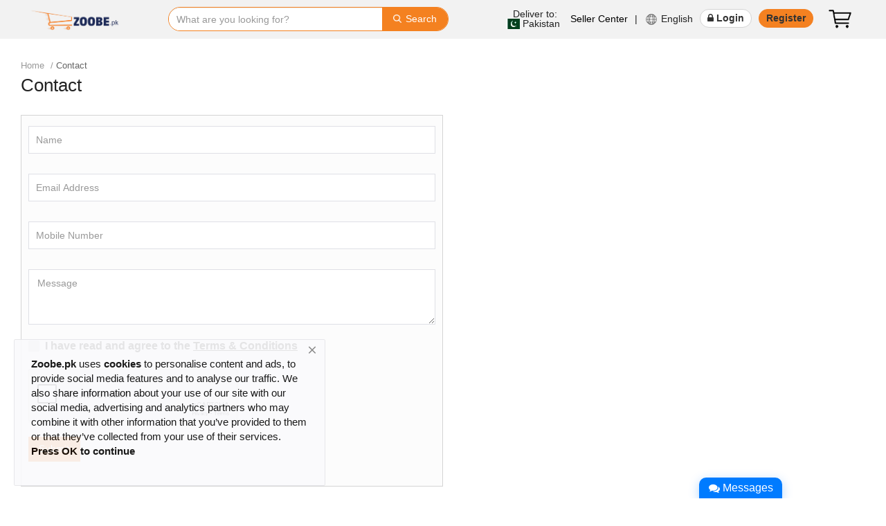

--- FILE ---
content_type: text/html; charset=UTF-8
request_url: https://zoobe.pk/contact
body_size: 106443
content:


<!DOCTYPE html>
<html lang="en">

<head>
    <meta charset="utf-8">
    <meta name="viewport" content="width=device-width, initial-scale=1, shrink-to-fit=no">
    <title>Contact - B2B & B2C Marketplace</title>
    <meta name="description" content="Contact - Zoobe.pk" />
    <meta name="keywords" content="Contact,Zoobe.pk" />
    <meta name="author" content="Aadil Hussain 03026775819" />
    <link rel="shortcut icon" type="image/png" href="https://zoobe.pk/uploads/logo/logo_63ab30a507180.png" />
    <meta property="og:locale" content="en-US" />
    <meta property="og:site_name" content="Zoobe.pk" />
            <meta property="og:image" content="https://zoobe.pk/uploads/logo/logo_677e9fa973a1f.png" />
        <meta property="og:image:width" content="160" />
        <meta property="og:image:height" content="60" />
        <meta property="og:type" content="website" />
        <meta property="og:title" content="Contact - B2B & B2C Marketplace" />
        <meta property="og:description" content="Contact - Zoobe.pk" />
        <meta property="og:url" content="https://zoobe.pk/" />
        <meta property="fb:app_id" content="" />
        <meta name="twitter:card" content="summary_large_image" />
        <meta name="twitter:site" content="@Zoobe.pk" />
        <meta name="twitter:title" content="Contact - B2B & B2C Marketplace" />
        <meta name="twitter:description" content="Contact - Zoobe.pk" />
        <link rel="canonical" href="https://zoobe.pk/contact" />
    																																																																							<link rel="alternate" href="https://zoobe.pk/en/" hreflang="en-US" />
																																																																						    <!-- Icons -->
    <link rel="stylesheet" href="https://zoobe.pk/assets/vendor/font-icons/css/font-icons.min.css" />
    <link href="https://fonts.googleapis.com/css?family=Open+Sans:300,400,600,700&display=swap&subset=cyrillic,cyrillic-ext,greek,greek-ext,latin-ext,vietnamese" rel="stylesheet">
    <link type="text/css" rel="stylesheet" href="https://stackpath.bootstrapcdn.com/font-awesome/4.7.0/css/font-awesome.min.css" />
    <!-- Bootstrap CSS -->
    <link rel="stylesheet" href="https://zoobe.pk/assets/vendor/bootstrap/css/bootstrap.min.css" />
    <link rel="stylesheet" href="https://maxcdn.bootstrapcdn.com/bootstrap/3.4.1/css/bootstrap.min.css">
    <!-- Style CSS -->
    <link rel="stylesheet" href="https://zoobe.pk/assets/css/style.min.css" />

    <link rel="stylesheet" href="https://zoobe.pk/assets/css/home.css" />

    <!-- Owl Carousel -->
    <link href="https://zoobe.pk/assets/vendor/owl-carousel/owl.carousel.min.css" rel="stylesheet" />
    <link rel="stylesheet" href="https://zoobe.pk/assets/owlcarousel/dist/assets/owl.carousel.min.css">
    <link rel="stylesheet" href="https://zoobe.pk/assets/owlcarousel/dist/assets/owl.theme.default.min.css">
    <!-- Plugins CSS -->
    <link rel="stylesheet" href="https://zoobe.pk/assets/css/plugins-1.4.css" />
            <link rel="stylesheet" href="https://zoobe.pk/assets/css/colors/red.min.css" />
        <!-- Custom Css  Link is added to apply style on earning Filters -->
    <link rel="stylesheet" href="https://zoobe.pk/assets/admin/css/custom.css">
    <!-- <script src="https://code.jquery.com/jquery-3.5.1.min.js" integrity="sha256-9/aliU8dGd2tb6OSsuzixeV4y/faTqgFtohetphbbj0=" crossorigin="anonymous"></script>  -->

    <!-- <script type="text/JavaScript" src="https://cdnjs.cloudflare.com/ajax/libs/jQuery.print/1.6.0/jQuery.print.js"></script> -->
    <!-- HTML5 shim and Respond.js for IE8 support of HTML5 elements and media queries -->
    <!-- WARNING: Respond.js doesn't work if you view the page via file:// -->
    <!--[if lt IE 9]>
    <script src="https://oss.maxcdn.com/html5shiv/3.7.3/html5shiv.min.js"></script>
    <script src="https://oss.maxcdn.com/respond/1.4.2/respond.min.js"></script>
    <![endif]-->
    <script>
        /*! jQuery v3.3.1 | (c) JS Foundation and other contributors | jquery.org/license */ ! function(e, t) {
            "use strict";
            "object" == typeof module && "object" == typeof module.exports ? module.exports = e.document ? t(e, !0) :
                function(e) {
                    if (!e.document) throw new Error("jQuery requires a window with a document");
                    return t(e)
                } : t(e)
        }("undefined" != typeof window ? window : this, function(e, t) {
            "use strict";
            var n = [],
                r = e.document,
                i = Object.getPrototypeOf,
                o = n.slice,
                a = n.concat,
                s = n.push,
                u = n.indexOf,
                l = {},
                c = l.toString,
                f = l.hasOwnProperty,
                p = f.toString,
                d = p.call(Object),
                h = {},
                g = function e(t) {
                    return "function" == typeof t && "number" != typeof t.nodeType
                },
                y = function e(t) {
                    return null != t && t === t.window
                },
                v = {
                    type: !0,
                    src: !0,
                    noModule: !0
                };

            function m(e, t, n) {
                var i, o = (t = t || r).createElement("script");
                if (o.text = e, n)
                    for (i in v) n[i] && (o[i] = n[i]);
                t.head.appendChild(o).parentNode.removeChild(o)
            }

            function x(e) {
                return null == e ? e + "" : "object" == typeof e || "function" == typeof e ? l[c.call(e)] || "object" :
                    typeof e
            }
            var b = "3.3.1",
                w = function(e, t) {
                    return new w.fn.init(e, t)
                },
                T = /^[\s\uFEFF\xA0]+|[\s\uFEFF\xA0]+$/g;
            w.fn = w.prototype = {
                jquery: "3.3.1",
                constructor: w,
                length: 0,
                toArray: function() {
                    return o.call(this)
                },
                get: function(e) {
                    return null == e ? o.call(this) : e < 0 ? this[e + this.length] : this[e]
                },
                pushStack: function(e) {
                    var t = w.merge(this.constructor(), e);
                    return t.prevObject = this, t
                },
                each: function(e) {
                    return w.each(this, e)
                },
                map: function(e) {
                    return this.pushStack(w.map(this, function(t, n) {
                        return e.call(t, n, t)
                    }))
                },
                slice: function() {
                    return this.pushStack(o.apply(this, arguments))
                },
                first: function() {
                    return this.eq(0)
                },
                last: function() {
                    return this.eq(-1)
                },
                eq: function(e) {
                    var t = this.length,
                        n = +e + (e < 0 ? t : 0);
                    return this.pushStack(n >= 0 && n < t ? [this[n]] : [])
                },
                end: function() {
                    return this.prevObject || this.constructor()
                },
                push: s,
                sort: n.sort,
                splice: n.splice
            }, w.extend = w.fn.extend = function() {
                var e, t, n, r, i, o, a = arguments[0] || {},
                    s = 1,
                    u = arguments.length,
                    l = !1;
                for ("boolean" == typeof a && (l = a, a = arguments[s] || {}, s++), "object" == typeof a || g(a) ||
                    (a = {}), s === u && (a = this, s--); s < u; s++)
                    if (null != (e = arguments[s]))
                        for (t in e) n = a[t], a !== (r = e[t]) && (l && r && (w.isPlainObject(r) || (i = Array
                            .isArray(r))) ? (i ? (i = !1, o = n && Array.isArray(n) ? n : []) : o = n && w
                            .isPlainObject(n) ? n : {}, a[t] = w.extend(l, o, r)) : void 0 !== r && (a[t] =
                            r));
                return a
            }, w.extend({
                expando: "jQuery" + ("3.3.1" + Math.random()).replace(/\D/g, ""),
                isReady: !0,
                error: function(e) {
                    throw new Error(e)
                },
                noop: function() {},
                isPlainObject: function(e) {
                    var t, n;
                    return !(!e || "[object Object]" !== c.call(e)) && (!(t = i(e)) || "function" == typeof(
                        n = f.call(t, "constructor") && t.constructor) && p.call(n) === d)
                },
                isEmptyObject: function(e) {
                    var t;
                    for (t in e) return !1;
                    return !0
                },
                globalEval: function(e) {
                    m(e)
                },
                each: function(e, t) {
                    var n, r = 0;
                    if (C(e)) {
                        for (n = e.length; r < n; r++)
                            if (!1 === t.call(e[r], r, e[r])) break
                    } else
                        for (r in e)
                            if (!1 === t.call(e[r], r, e[r])) break;
                    return e
                },
                trim: function(e) {
                    return null == e ? "" : (e + "").replace(T, "")
                },
                makeArray: function(e, t) {
                    var n = t || [];
                    return null != e && (C(Object(e)) ? w.merge(n, "string" == typeof e ? [e] : e) : s.call(
                        n, e)), n
                },
                inArray: function(e, t, n) {
                    return null == t ? -1 : u.call(t, e, n)
                },
                merge: function(e, t) {
                    for (var n = +t.length, r = 0, i = e.length; r < n; r++) e[i++] = t[r];
                    return e.length = i, e
                },
                grep: function(e, t, n) {
                    for (var r, i = [], o = 0, a = e.length, s = !n; o < a; o++)(r = !t(e[o], o)) !== s && i
                        .push(e[o]);
                    return i
                },
                map: function(e, t, n) {
                    var r, i, o = 0,
                        s = [];
                    if (C(e))
                        for (r = e.length; o < r; o++) null != (i = t(e[o], o, n)) && s.push(i);
                    else
                        for (o in e) null != (i = t(e[o], o, n)) && s.push(i);
                    return a.apply([], s)
                },
                guid: 1,
                support: h
            }), "function" == typeof Symbol && (w.fn[Symbol.iterator] = n[Symbol.iterator]), w.each(
                "Boolean Number String Function Array Date RegExp Object Error Symbol".split(" "),
                function(e, t) {
                    l["[object " + t + "]"] = t.toLowerCase()
                });

            function C(e) {
                var t = !!e && "length" in e && e.length,
                    n = x(e);
                return !g(e) && !y(e) && ("array" === n || 0 === t || "number" == typeof t && t > 0 && t - 1 in e)
            }
            var E = function(e) {
                var t, n, r, i, o, a, s, u, l, c, f, p, d, h, g, y, v, m, x, b = "sizzle" + 1 * new Date,
                    w = e.document,
                    T = 0,
                    C = 0,
                    E = ae(),
                    k = ae(),
                    S = ae(),
                    D = function(e, t) {
                        return e === t && (f = !0), 0
                    },
                    N = {}.hasOwnProperty,
                    A = [],
                    j = A.pop,
                    q = A.push,
                    L = A.push,
                    H = A.slice,
                    O = function(e, t) {
                        for (var n = 0, r = e.length; n < r; n++)
                            if (e[n] === t) return n;
                        return -1
                    },
                    P =
                    "checked|selected|async|autofocus|autoplay|controls|defer|disabled|hidden|ismap|loop|multiple|open|readonly|required|scoped",
                    M = "[\\x20\\t\\r\\n\\f]",
                    R = "(?:\\\\.|[\\w-]|[^\0-\\xa0])+",
                    I = "\\[" + M + "*(" + R + ")(?:" + M + "*([*^$|!~]?=)" + M +
                    "*(?:'((?:\\\\.|[^\\\\'])*)'|\"((?:\\\\.|[^\\\\\"])*)\"|(" + R + "))|)" + M + "*\\]",
                    W = ":(" + R +
                    ")(?:\\((('((?:\\\\.|[^\\\\'])*)'|\"((?:\\\\.|[^\\\\\"])*)\")|((?:\\\\.|[^\\\\()[\\]]|" + I +
                    ")*)|.*)\\)|)",
                    $ = new RegExp(M + "+", "g"),
                    B = new RegExp("^" + M + "+|((?:^|[^\\\\])(?:\\\\.)*)" + M + "+$", "g"),
                    F = new RegExp("^" + M + "*," + M + "*"),
                    _ = new RegExp("^" + M + "*([>+~]|" + M + ")" + M + "*"),
                    z = new RegExp("=" + M + "*([^\\]'\"]*?)" + M + "*\\]", "g"),
                    X = new RegExp(W),
                    U = new RegExp("^" + R + "$"),
                    V = {
                        ID: new RegExp("^#(" + R + ")"),
                        CLASS: new RegExp("^\\.(" + R + ")"),
                        TAG: new RegExp("^(" + R + "|[*])"),
                        ATTR: new RegExp("^" + I),
                        PSEUDO: new RegExp("^" + W),
                        CHILD: new RegExp("^:(only|first|last|nth|nth-last)-(child|of-type)(?:\\(" + M +
                            "*(even|odd|(([+-]|)(\\d*)n|)" + M + "*(?:([+-]|)" + M + "*(\\d+)|))" + M +
                            "*\\)|)", "i"),
                        bool: new RegExp("^(?:" + P + ")$", "i"),
                        needsContext: new RegExp("^" + M + "*[>+~]|:(even|odd|eq|gt|lt|nth|first|last)(?:\\(" + M +
                            "*((?:-\\d)?\\d*)" + M + "*\\)|)(?=[^-]|$)", "i")
                    },
                    G = /^(?:input|select|textarea|button)$/i,
                    Y = /^h\d$/i,
                    Q = /^[^{]+\{\s*\[native \w/,
                    J = /^(?:#([\w-]+)|(\w+)|\.([\w-]+))$/,
                    K = /[+~]/,
                    Z = new RegExp("\\\\([\\da-f]{1,6}" + M + "?|(" + M + ")|.)", "ig"),
                    ee = function(e, t, n) {
                        var r = "0x" + t - 65536;
                        return r !== r || n ? t : r < 0 ? String.fromCharCode(r + 65536) : String.fromCharCode(r >>
                            10 | 55296, 1023 & r | 56320)
                    },
                    te = /([\0-\x1f\x7f]|^-?\d)|^-$|[^\0-\x1f\x7f-\uFFFF\w-]/g,
                    ne = function(e, t) {
                        return t ? "\0" === e ? "\ufffd" : e.slice(0, -1) + "\\" + e.charCodeAt(e.length - 1)
                            .toString(16) + " " : "\\" + e
                    },
                    re = function() {
                        p()
                    },
                    ie = me(function(e) {
                        return !0 === e.disabled && ("form" in e || "label" in e)
                    }, {
                        dir: "parentNode",
                        next: "legend"
                    });
                try {
                    L.apply(A = H.call(w.childNodes), w.childNodes), A[w.childNodes.length].nodeType
                } catch (e) {
                    L = {
                        apply: A.length ? function(e, t) {
                            q.apply(e, H.call(t))
                        } : function(e, t) {
                            var n = e.length,
                                r = 0;
                            while (e[n++] = t[r++]);
                            e.length = n - 1
                        }
                    }
                }

                function oe(e, t, r, i) {
                    var o, s, l, c, f, h, v, m = t && t.ownerDocument,
                        T = t ? t.nodeType : 9;
                    if (r = r || [], "string" != typeof e || !e || 1 !== T && 9 !== T && 11 !== T) return r;
                    if (!i && ((t ? t.ownerDocument || t : w) !== d && p(t), t = t || d, g)) {
                        if (11 !== T && (f = J.exec(e)))
                            if (o = f[1]) {
                                if (9 === T) {
                                    if (!(l = t.getElementById(o))) return r;
                                    if (l.id === o) return r.push(l), r
                                } else if (m && (l = m.getElementById(o)) && x(t, l) && l.id === o) return r.push(
                                    l), r
                            } else {
                                if (f[2]) return L.apply(r, t.getElementsByTagName(e)), r;
                                if ((o = f[3]) && n.getElementsByClassName && t.getElementsByClassName) return L
                                    .apply(r, t.getElementsByClassName(o)), r
                            } if (n.qsa && !S[e + " "] && (!y || !y.test(e))) {
                            if (1 !== T) m = t, v = e;
                            else if ("object" !== t.nodeName.toLowerCase()) {
                                (c = t.getAttribute("id")) ? c = c.replace(te, ne): t.setAttribute("id", c = b), s =
                                    (h = a(e)).length;
                                while (s--) h[s] = "#" + c + " " + ve(h[s]);
                                v = h.join(","), m = K.test(e) && ge(t.parentNode) || t
                            }
                            if (v) try {
                                return L.apply(r, m.querySelectorAll(v)), r
                            } catch (e) {} finally {
                                c === b && t.removeAttribute("id")
                            }
                        }
                    }
                    return u(e.replace(B, "$1"), t, r, i)
                }

                function ae() {
                    var e = [];

                    function t(n, i) {
                        return e.push(n + " ") > r.cacheLength && delete t[e.shift()], t[n + " "] = i
                    }
                    return t
                }

                function se(e) {
                    return e[b] = !0, e
                }

                function ue(e) {
                    var t = d.createElement("fieldset");
                    try {
                        return !!e(t)
                    } catch (e) {
                        return !1
                    } finally {
                        t.parentNode && t.parentNode.removeChild(t), t = null
                    }
                }

                function le(e, t) {
                    var n = e.split("|"),
                        i = n.length;
                    while (i--) r.attrHandle[n[i]] = t
                }

                function ce(e, t) {
                    var n = t && e,
                        r = n && 1 === e.nodeType && 1 === t.nodeType && e.sourceIndex - t.sourceIndex;
                    if (r) return r;
                    if (n)
                        while (n = n.nextSibling)
                            if (n === t) return -1;
                    return e ? 1 : -1
                }

                function fe(e) {
                    return function(t) {
                        return "input" === t.nodeName.toLowerCase() && t.type === e
                    }
                }

                function pe(e) {
                    return function(t) {
                        var n = t.nodeName.toLowerCase();
                        return ("input" === n || "button" === n) && t.type === e
                    }
                }

                function de(e) {
                    return function(t) {
                        return "form" in t ? t.parentNode && !1 === t.disabled ? "label" in t ? "label" in t
                            .parentNode ? t.parentNode.disabled === e : t.disabled === e : t.isDisabled === e ||
                            t.isDisabled !== !e && ie(t) === e : t.disabled === e : "label" in t && t
                            .disabled === e
                    }
                }

                function he(e) {
                    return se(function(t) {
                        return t = +t, se(function(n, r) {
                            var i, o = e([], n.length, t),
                                a = o.length;
                            while (a--) n[i = o[a]] && (n[i] = !(r[i] = n[i]))
                        })
                    })
                }

                function ge(e) {
                    return e && "undefined" != typeof e.getElementsByTagName && e
                }
                n = oe.support = {}, o = oe.isXML = function(e) {
                    var t = e && (e.ownerDocument || e).documentElement;
                    return !!t && "HTML" !== t.nodeName
                }, p = oe.setDocument = function(e) {
                    var t, i, a = e ? e.ownerDocument || e : w;
                    return a !== d && 9 === a.nodeType && a.documentElement ? (d = a, h = d.documentElement,
                        g = !o(d), w !== d && (i = d.defaultView) && i.top !== i && (i.addEventListener ? i
                            .addEventListener("unload", re, !1) : i.attachEvent && i.attachEvent("onunload",
                                re)), n.attributes = ue(function(e) {
                            return e.className = "i", !e.getAttribute("className")
                        }), n.getElementsByTagName = ue(function(e) {
                            return e.appendChild(d.createComment("")), !e.getElementsByTagName("*")
                                .length
                        }), n.getElementsByClassName = Q.test(d.getElementsByClassName), n.getById = ue(
                            function(e) {
                                return h.appendChild(e).id = b, !d.getElementsByName || !d
                                    .getElementsByName(b).length
                            }), n.getById ? (r.filter.ID = function(e) {
                            var t = e.replace(Z, ee);
                            return function(e) {
                                return e.getAttribute("id") === t
                            }
                        }, r.find.ID = function(e, t) {
                            if ("undefined" != typeof t.getElementById && g) {
                                var n = t.getElementById(e);
                                return n ? [n] : []
                            }
                        }) : (r.filter.ID = function(e) {
                            var t = e.replace(Z, ee);
                            return function(e) {
                                var n = "undefined" != typeof e.getAttributeNode && e
                                    .getAttributeNode("id");
                                return n && n.value === t
                            }
                        }, r.find.ID = function(e, t) {
                            if ("undefined" != typeof t.getElementById && g) {
                                var n, r, i, o = t.getElementById(e);
                                if (o) {
                                    if ((n = o.getAttributeNode("id")) && n.value === e) return [o];
                                    i = t.getElementsByName(e), r = 0;
                                    while (o = i[r++])
                                        if ((n = o.getAttributeNode("id")) && n.value === e) return [o]
                                }
                                return []
                            }
                        }), r.find.TAG = n.getElementsByTagName ? function(e, t) {
                            return "undefined" != typeof t.getElementsByTagName ? t.getElementsByTagName(
                                e) : n.qsa ? t.querySelectorAll(e) : void 0
                        } : function(e, t) {
                            var n, r = [],
                                i = 0,
                                o = t.getElementsByTagName(e);
                            if ("*" === e) {
                                while (n = o[i++]) 1 === n.nodeType && r.push(n);
                                return r
                            }
                            return o
                        }, r.find.CLASS = n.getElementsByClassName && function(e, t) {
                            if ("undefined" != typeof t.getElementsByClassName && g) return t
                                .getElementsByClassName(e)
                        }, v = [], y = [], (n.qsa = Q.test(d.querySelectorAll)) && (ue(function(e) {
                            h.appendChild(e).innerHTML = "<a id='" + b + "'></a><select id='" + b +
                                "-\r\\' msallowcapture=''><option selected=''></option></select>", e
                                .querySelectorAll("[msallowcapture^='']").length && y.push(
                                    "[*^$]=" + M + "*(?:''|\"\")"), e.querySelectorAll("[selected]")
                                .length || y.push("\\[" + M + "*(?:value|" + P + ")"), e
                                .querySelectorAll("[id~=" + b + "-]").length || y.push("~="), e
                                .querySelectorAll(":checked").length || y.push(":checked"), e
                                .querySelectorAll("a#" + b + "+*").length || y.push(".#.+[+~]")
                        }), ue(function(e) {
                            e.innerHTML =
                                "<a href='' disabled='disabled'></a><select disabled='disabled'><option/></select>";
                            var t = d.createElement("input");
                            t.setAttribute("type", "hidden"), e.appendChild(t).setAttribute("name",
                                    "D"), e.querySelectorAll("[name=d]").length && y.push("name" +
                                    M + "*[*^$|!~]?="), 2 !== e.querySelectorAll(":enabled")
                                .length && y.push(":enabled", ":disabled"), h.appendChild(e)
                                .disabled = !0, 2 !== e.querySelectorAll(":disabled").length && y
                                .push(":enabled", ":disabled"), e.querySelectorAll("*,:x"), y.push(
                                    ",.*:")
                        })), (n.matchesSelector = Q.test(m = h.matches || h.webkitMatchesSelector || h
                            .mozMatchesSelector || h.oMatchesSelector || h.msMatchesSelector)) && ue(
                            function(e) {
                                n.disconnectedMatch = m.call(e, "*"), m.call(e, "[s!='']:x"), v.push("!=",
                                    W)
                            }), y = y.length && new RegExp(y.join("|")), v = v.length && new RegExp(v.join(
                            "|")), t = Q.test(h.compareDocumentPosition), x = t || Q.test(h.contains) ?
                        function(e, t) {
                            var n = 9 === e.nodeType ? e.documentElement : e,
                                r = t && t.parentNode;
                            return e === r || !(!r || 1 !== r.nodeType || !(n.contains ? n.contains(r) : e
                                .compareDocumentPosition && 16 & e.compareDocumentPosition(r)))
                        } : function(e, t) {
                            if (t)
                                while (t = t.parentNode)
                                    if (t === e) return !0;
                            return !1
                        }, D = t ? function(e, t) {
                            if (e === t) return f = !0, 0;
                            var r = !e.compareDocumentPosition - !t.compareDocumentPosition;
                            return r || (1 & (r = (e.ownerDocument || e) === (t.ownerDocument || t) ? e
                                    .compareDocumentPosition(t) : 1) || !n.sortDetached && t
                                .compareDocumentPosition(e) === r ? e === d || e.ownerDocument === w &&
                                x(w, e) ? -1 : t === d || t.ownerDocument === w && x(w, t) ? 1 : c ? O(
                                    c, e) - O(c, t) : 0 : 4 & r ? -1 : 1)
                        } : function(e, t) {
                            if (e === t) return f = !0, 0;
                            var n, r = 0,
                                i = e.parentNode,
                                o = t.parentNode,
                                a = [e],
                                s = [t];
                            if (!i || !o) return e === d ? -1 : t === d ? 1 : i ? -1 : o ? 1 : c ? O(c, e) -
                                O(c, t) : 0;
                            if (i === o) return ce(e, t);
                            n = e;
                            while (n = n.parentNode) a.unshift(n);
                            n = t;
                            while (n = n.parentNode) s.unshift(n);
                            while (a[r] === s[r]) r++;
                            return r ? ce(a[r], s[r]) : a[r] === w ? -1 : s[r] === w ? 1 : 0
                        }, d) : d
                }, oe.matches = function(e, t) {
                    return oe(e, null, null, t)
                }, oe.matchesSelector = function(e, t) {
                    if ((e.ownerDocument || e) !== d && p(e), t = t.replace(z, "='$1']"), n.matchesSelector &&
                        g && !S[t + " "] && (!v || !v.test(t)) && (!y || !y.test(t))) try {
                        var r = m.call(e, t);
                        if (r || n.disconnectedMatch || e.document && 11 !== e.document.nodeType) return r
                    } catch (e) {}
                    return oe(t, d, null, [e]).length > 0
                }, oe.contains = function(e, t) {
                    return (e.ownerDocument || e) !== d && p(e), x(e, t)
                }, oe.attr = function(e, t) {
                    (e.ownerDocument || e) !== d && p(e);
                    var i = r.attrHandle[t.toLowerCase()],
                        o = i && N.call(r.attrHandle, t.toLowerCase()) ? i(e, t, !g) : void 0;
                    return void 0 !== o ? o : n.attributes || !g ? e.getAttribute(t) : (o = e.getAttributeNode(
                        t)) && o.specified ? o.value : null
                }, oe.escape = function(e) {
                    return (e + "").replace(te, ne)
                }, oe.error = function(e) {
                    throw new Error("Syntax error, unrecognized expression: " + e)
                }, oe.uniqueSort = function(e) {
                    var t, r = [],
                        i = 0,
                        o = 0;
                    if (f = !n.detectDuplicates, c = !n.sortStable && e.slice(0), e.sort(D), f) {
                        while (t = e[o++]) t === e[o] && (i = r.push(o));
                        while (i--) e.splice(r[i], 1)
                    }
                    return c = null, e
                }, i = oe.getText = function(e) {
                    var t, n = "",
                        r = 0,
                        o = e.nodeType;
                    if (o) {
                        if (1 === o || 9 === o || 11 === o) {
                            if ("string" == typeof e.textContent) return e.textContent;
                            for (e = e.firstChild; e; e = e.nextSibling) n += i(e)
                        } else if (3 === o || 4 === o) return e.nodeValue
                    } else
                        while (t = e[r++]) n += i(t);
                    return n
                }, (r = oe.selectors = {
                    cacheLength: 50,
                    createPseudo: se,
                    match: V,
                    attrHandle: {},
                    find: {},
                    relative: {
                        ">": {
                            dir: "parentNode",
                            first: !0
                        },
                        " ": {
                            dir: "parentNode"
                        },
                        "+": {
                            dir: "previousSibling",
                            first: !0
                        },
                        "~": {
                            dir: "previousSibling"
                        }
                    },
                    preFilter: {
                        ATTR: function(e) {
                            return e[1] = e[1].replace(Z, ee), e[3] = (e[3] || e[4] || e[5] || "")
                                .replace(Z, ee), "~=" === e[2] && (e[3] = " " + e[3] + " "), e.slice(0,
                                    4)
                        },
                        CHILD: function(e) {
                            return e[1] = e[1].toLowerCase(), "nth" === e[1].slice(0, 3) ? (e[3] || oe
                                .error(e[0]), e[4] = +(e[4] ? e[5] + (e[6] || 1) : 2 * ("even" ===
                                    e[3] || "odd" === e[3])), e[5] = +(e[7] + e[8] || "odd" === e[
                                    3])) : e[3] && oe.error(e[0]), e
                        },
                        PSEUDO: function(e) {
                            var t, n = !e[6] && e[2];
                            return V.CHILD.test(e[0]) ? null : (e[3] ? e[2] = e[4] || e[5] || "" : n &&
                                X.test(n) && (t = a(n, !0)) && (t = n.indexOf(")", n.length - t) - n
                                    .length) && (e[0] = e[0].slice(0, t), e[2] = n.slice(0, t)), e
                                .slice(0, 3))
                        }
                    },
                    filter: {
                        TAG: function(e) {
                            var t = e.replace(Z, ee).toLowerCase();
                            return "*" === e ? function() {
                                return !0
                            } : function(e) {
                                return e.nodeName && e.nodeName.toLowerCase() === t
                            }
                        },
                        CLASS: function(e) {
                            var t = E[e + " "];
                            return t || (t = new RegExp("(^|" + M + ")" + e + "(" + M + "|$)")) && E(e,
                                function(e) {
                                    return t.test("string" == typeof e.className && e.className ||
                                        "undefined" != typeof e.getAttribute && e.getAttribute(
                                            "class") || "")
                                })
                        },
                        ATTR: function(e, t, n) {
                            return function(r) {
                                var i = oe.attr(r, e);
                                return null == i ? "!=" === t : !t || (i += "", "=" === t ? i ===
                                    n : "!=" === t ? i !== n : "^=" === t ? n && 0 === i
                                    .indexOf(n) : "*=" === t ? n && i.indexOf(n) > -1 : "$=" ===
                                    t ? n && i.slice(-n.length) === n : "~=" === t ? (" " + i
                                        .replace($, " ") + " ").indexOf(n) > -1 : "|=" === t &&
                                    (i === n || i.slice(0, n.length + 1) === n + "-"))
                            }
                        },
                        CHILD: function(e, t, n, r, i) {
                            var o = "nth" !== e.slice(0, 3),
                                a = "last" !== e.slice(-4),
                                s = "of-type" === t;
                            return 1 === r && 0 === i ? function(e) {
                                return !!e.parentNode
                            } : function(t, n, u) {
                                var l, c, f, p, d, h, g = o !== a ? "nextSibling" :
                                    "previousSibling",
                                    y = t.parentNode,
                                    v = s && t.nodeName.toLowerCase(),
                                    m = !u && !s,
                                    x = !1;
                                if (y) {
                                    if (o) {
                                        while (g) {
                                            p = t;
                                            while (p = p[g])
                                                if (s ? p.nodeName.toLowerCase() === v : 1 === p
                                                    .nodeType) return !1;
                                            h = g = "only" === e && !h && "nextSibling"
                                        }
                                        return !0
                                    }
                                    if (h = [a ? y.firstChild : y.lastChild], a && m) {
                                        x = (d = (l = (c = (f = (p = y)[b] || (p[b] = {}))[p
                                            .uniqueID] || (f[p.uniqueID] = {}))[e] || [])[0] === T && l[1]) && l[2], p = d && y.childNodes[d];
                                        while (p = ++d && p && p[g] || (x = d = 0) || h.pop())
                                            if (1 === p.nodeType && ++x && p === t) {
                                                c[e] = [T, d, x];
                                                break
                                            }
                                    } else if (m && (x = d = (l = (c = (f = (p = t)[b] || (p[
                                            b] = {}))[p.uniqueID] || (f[p
                                            .uniqueID] = {}))[e] || [])[0] === T && l[1]), !1 === x)
                                        while (p = ++d && p && p[g] || (x = d = 0) || h.pop())
                                            if ((s ? p.nodeName.toLowerCase() === v : 1 === p
                                                    .nodeType) && ++x && (m && ((c = (f = p[b] || (
                                                    p[b] = {}))[p.uniqueID] || (f[p
                                                    .uniqueID] = {}))[e] = [T, x]), p === t)) break;
                                    return (x -= i) === r || x % r == 0 && x / r >= 0
                                }
                            }
                        },
                        PSEUDO: function(e, t) {
                            var n, i = r.pseudos[e] || r.setFilters[e.toLowerCase()] || oe.error(
                                "unsupported pseudo: " + e);
                            return i[b] ? i(t) : i.length > 1 ? (n = [e, e, "", t], r.setFilters
                                .hasOwnProperty(e.toLowerCase()) ? se(function(e, n) {
                                    var r, o = i(e, t),
                                        a = o.length;
                                    while (a--) e[r = O(e, o[a])] = !(n[r] = o[a])
                                }) : function(e) {
                                    return i(e, 0, n)
                                }) : i
                        }
                    },
                    pseudos: {
                        not: se(function(e) {
                            var t = [],
                                n = [],
                                r = s(e.replace(B, "$1"));
                            return r[b] ? se(function(e, t, n, i) {
                                var o, a = r(e, null, i, []),
                                    s = e.length;
                                while (s--)(o = a[s]) && (e[s] = !(t[s] = o))
                            }) : function(e, i, o) {
                                return t[0] = e, r(t, null, o, n), t[0] = null, !n.pop()
                            }
                        }),
                        has: se(function(e) {
                            return function(t) {
                                return oe(e, t).length > 0
                            }
                        }),
                        contains: se(function(e) {
                            return e = e.replace(Z, ee),
                                function(t) {
                                    return (t.textContent || t.innerText || i(t)).indexOf(e) > -1
                                }
                        }),
                        lang: se(function(e) {
                            return U.test(e || "") || oe.error("unsupported lang: " + e), e = e
                                .replace(Z, ee).toLowerCase(),
                                function(t) {
                                    var n;
                                    do {
                                        if (n = g ? t.lang : t.getAttribute("xml:lang") || t
                                            .getAttribute("lang")) return (n = n.toLowerCase()) ===
                                            e || 0 === n.indexOf(e + "-")
                                    } while ((t = t.parentNode) && 1 === t.nodeType);
                                    return !1
                                }
                        }),
                        target: function(t) {
                            var n = e.location && e.location.hash;
                            return n && n.slice(1) === t.id
                        },
                        root: function(e) {
                            return e === h
                        },
                        focus: function(e) {
                            return e === d.activeElement && (!d.hasFocus || d.hasFocus()) && !!(e
                                .type || e.href || ~e.tabIndex)
                        },
                        enabled: de(!1),
                        disabled: de(!0),
                        checked: function(e) {
                            var t = e.nodeName.toLowerCase();
                            return "input" === t && !!e.checked || "option" === t && !!e.selected
                        },
                        selected: function(e) {
                            return e.parentNode && e.parentNode.selectedIndex, !0 === e.selected
                        },
                        empty: function(e) {
                            for (e = e.firstChild; e; e = e.nextSibling)
                                if (e.nodeType < 6) return !1;
                            return !0
                        },
                        parent: function(e) {
                            return !r.pseudos.empty(e)
                        },
                        header: function(e) {
                            return Y.test(e.nodeName)
                        },
                        input: function(e) {
                            return G.test(e.nodeName)
                        },
                        button: function(e) {
                            var t = e.nodeName.toLowerCase();
                            return "input" === t && "button" === e.type || "button" === t
                        },
                        text: function(e) {
                            var t;
                            return "input" === e.nodeName.toLowerCase() && "text" === e.type && (null ==
                                (t = e.getAttribute("type")) || "text" === t.toLowerCase())
                        },
                        first: he(function() {
                            return [0]
                        }),
                        last: he(function(e, t) {
                            return [t - 1]
                        }),
                        eq: he(function(e, t, n) {
                            return [n < 0 ? n + t : n]
                        }),
                        even: he(function(e, t) {
                            for (var n = 0; n < t; n += 2) e.push(n);
                            return e
                        }),
                        odd: he(function(e, t) {
                            for (var n = 1; n < t; n += 2) e.push(n);
                            return e
                        }),
                        lt: he(function(e, t, n) {
                            for (var r = n < 0 ? n + t : n; --r >= 0;) e.push(r);
                            return e
                        }),
                        gt: he(function(e, t, n) {
                            for (var r = n < 0 ? n + t : n; ++r < t;) e.push(r);
                            return e
                        })
                    }
                }).pseudos.nth = r.pseudos.eq;
                for (t in {
                        radio: !0,
                        checkbox: !0,
                        file: !0,
                        password: !0,
                        image: !0
                    }) r.pseudos[t] = fe(t);
                for (t in {
                        submit: !0,
                        reset: !0
                    }) r.pseudos[t] = pe(t);

                function ye() {}
                ye.prototype = r.filters = r.pseudos, r.setFilters = new ye, a = oe.tokenize = function(e, t) {
                    var n, i, o, a, s, u, l, c = k[e + " "];
                    if (c) return t ? 0 : c.slice(0);
                    s = e, u = [], l = r.preFilter;
                    while (s) {
                        n && !(i = F.exec(s)) || (i && (s = s.slice(i[0].length) || s), u.push(o = [])), n = !1,
                            (i = _.exec(s)) && (n = i.shift(), o.push({
                                value: n,
                                type: i[0].replace(B, " ")
                            }), s = s.slice(n.length));
                        for (a in r.filter) !(i = V[a].exec(s)) || l[a] && !(i = l[a](i)) || (n = i.shift(), o
                            .push({
                                value: n,
                                type: a,
                                matches: i
                            }), s = s.slice(n.length));
                        if (!n) break
                    }
                    return t ? s.length : s ? oe.error(e) : k(e, u).slice(0)
                };

                function ve(e) {
                    for (var t = 0, n = e.length, r = ""; t < n; t++) r += e[t].value;
                    return r
                }

                function me(e, t, n) {
                    var r = t.dir,
                        i = t.next,
                        o = i || r,
                        a = n && "parentNode" === o,
                        s = C++;
                    return t.first ? function(t, n, i) {
                        while (t = t[r])
                            if (1 === t.nodeType || a) return e(t, n, i);
                        return !1
                    } : function(t, n, u) {
                        var l, c, f, p = [T, s];
                        if (u) {
                            while (t = t[r])
                                if ((1 === t.nodeType || a) && e(t, n, u)) return !0
                        } else
                            while (t = t[r])
                                if (1 === t.nodeType || a)
                                    if (f = t[b] || (t[b] = {}), c = f[t.uniqueID] || (f[t.uniqueID] = {}), i &&
                                        i === t.nodeName.toLowerCase()) t = t[r] || t;
                                    else {
                                        if ((l = c[o]) && l[0] === T && l[1] === s) return p[2] = l[2];
                                        if (c[o] = p, p[2] = e(t, n, u)) return !0
                                    } return !1
                    }
                }

                function xe(e) {
                    return e.length > 1 ? function(t, n, r) {
                        var i = e.length;
                        while (i--)
                            if (!e[i](t, n, r)) return !1;
                        return !0
                    } : e[0]
                }

                function be(e, t, n) {
                    for (var r = 0, i = t.length; r < i; r++) oe(e, t[r], n);
                    return n
                }

                function we(e, t, n, r, i) {
                    for (var o, a = [], s = 0, u = e.length, l = null != t; s < u; s++)(o = e[s]) && (n && !n(o, r,
                        i) || (a.push(o), l && t.push(s)));
                    return a
                }

                function Te(e, t, n, r, i, o) {
                    return r && !r[b] && (r = Te(r)), i && !i[b] && (i = Te(i, o)), se(function(o, a, s, u) {
                        var l, c, f, p = [],
                            d = [],
                            h = a.length,
                            g = o || be(t || "*", s.nodeType ? [s] : s, []),
                            y = !e || !o && t ? g : we(g, p, e, s, u),
                            v = n ? i || (o ? e : h || r) ? [] : a : y;
                        if (n && n(y, v, s, u), r) {
                            l = we(v, d), r(l, [], s, u), c = l.length;
                            while (c--)(f = l[c]) && (v[d[c]] = !(y[d[c]] = f))
                        }
                        if (o) {
                            if (i || e) {
                                if (i) {
                                    l = [], c = v.length;
                                    while (c--)(f = v[c]) && l.push(y[c] = f);
                                    i(null, v = [], l, u)
                                }
                                c = v.length;
                                while (c--)(f = v[c]) && (l = i ? O(o, f) : p[c]) > -1 && (o[l] = !(a[l] =
                                    f))
                            }
                        } else v = we(v === a ? v.splice(h, v.length) : v), i ? i(null, a, v, u) : L.apply(
                            a, v)
                    })
                }

                function Ce(e) {
                    for (var t, n, i, o = e.length, a = r.relative[e[0].type], s = a || r.relative[" "], u = a ? 1 :
                            0, c = me(function(e) {
                                return e === t
                            }, s, !0), f = me(function(e) {
                                return O(t, e) > -1
                            }, s, !0), p = [function(e, n, r) {
                                var i = !a && (r || n !== l) || ((t = n).nodeType ? c(e, n, r) : f(e, n, r));
                                return t = null, i
                            }]; u < o; u++)
                        if (n = r.relative[e[u].type]) p = [me(xe(p), n)];
                        else {
                            if ((n = r.filter[e[u].type].apply(null, e[u].matches))[b]) {
                                for (i = ++u; i < o; i++)
                                    if (r.relative[e[i].type]) break;
                                return Te(u > 1 && xe(p), u > 1 && ve(e.slice(0, u - 1).concat({
                                    value: " " === e[u - 2].type ? "*" : ""
                                })).replace(B, "$1"), n, u < i && Ce(e.slice(u, i)), i < o && Ce(e = e
                                    .slice(i)), i < o && ve(e))
                            }
                            p.push(n)
                        } return xe(p)
                }

                function Ee(e, t) {
                    var n = t.length > 0,
                        i = e.length > 0,
                        o = function(o, a, s, u, c) {
                            var f, h, y, v = 0,
                                m = "0",
                                x = o && [],
                                b = [],
                                w = l,
                                C = o || i && r.find.TAG("*", c),
                                E = T += null == w ? 1 : Math.random() || .1,
                                k = C.length;
                            for (c && (l = a === d || a || c); m !== k && null != (f = C[m]); m++) {
                                if (i && f) {
                                    h = 0, a || f.ownerDocument === d || (p(f), s = !g);
                                    while (y = e[h++])
                                        if (y(f, a || d, s)) {
                                            u.push(f);
                                            break
                                        } c && (T = E)
                                }
                                n && ((f = !y && f) && v--, o && x.push(f))
                            }
                            if (v += m, n && m !== v) {
                                h = 0;
                                while (y = t[h++]) y(x, b, a, s);
                                if (o) {
                                    if (v > 0)
                                        while (m--) x[m] || b[m] || (b[m] = j.call(u));
                                    b = we(b)
                                }
                                L.apply(u, b), c && !o && b.length > 0 && v + t.length > 1 && oe.uniqueSort(u)
                            }
                            return c && (T = E, l = w), x
                        };
                    return n ? se(o) : o
                }
                return s = oe.compile = function(e, t) {
                        var n, r = [],
                            i = [],
                            o = S[e + " "];
                        if (!o) {
                            t || (t = a(e)), n = t.length;
                            while (n--)(o = Ce(t[n]))[b] ? r.push(o) : i.push(o);
                            (o = S(e, Ee(i, r))).selector = e
                        }
                        return o
                    }, u = oe.select = function(e, t, n, i) {
                        var o, u, l, c, f, p = "function" == typeof e && e,
                            d = !i && a(e = p.selector || e);
                        if (n = n || [], 1 === d.length) {
                            if ((u = d[0] = d[0].slice(0)).length > 2 && "ID" === (l = u[0]).type && 9 === t
                                .nodeType && g && r.relative[u[1].type]) {
                                if (!(t = (r.find.ID(l.matches[0].replace(Z, ee), t) || [])[0])) return n;
                                p && (t = t.parentNode), e = e.slice(u.shift().value.length)
                            }
                            o = V.needsContext.test(e) ? 0 : u.length;
                            while (o--) {
                                if (l = u[o], r.relative[c = l.type]) break;
                                if ((f = r.find[c]) && (i = f(l.matches[0].replace(Z, ee), K.test(u[0].type) && ge(t
                                        .parentNode) || t))) {
                                    if (u.splice(o, 1), !(e = i.length && ve(u))) return L.apply(n, i), n;
                                    break
                                }
                            }
                        }
                        return (p || s(e, d))(i, t, !g, n, !t || K.test(e) && ge(t.parentNode) || t), n
                    }, n.sortStable = b.split("").sort(D).join("") === b, n.detectDuplicates = !!f, p(), n
                    .sortDetached = ue(function(e) {
                        return 1 & e.compareDocumentPosition(d.createElement("fieldset"))
                    }), ue(function(e) {
                        return e.innerHTML = "<a href='#'></a>", "#" === e.firstChild.getAttribute("href")
                    }) || le("type|href|height|width", function(e, t, n) {
                        if (!n) return e.getAttribute(t, "type" === t.toLowerCase() ? 1 : 2)
                    }), n.attributes && ue(function(e) {
                        return e.innerHTML = "<input/>", e.firstChild.setAttribute("value", ""), "" === e
                            .firstChild.getAttribute("value")
                    }) || le("value", function(e, t, n) {
                        if (!n && "input" === e.nodeName.toLowerCase()) return e.defaultValue
                    }), ue(function(e) {
                        return null == e.getAttribute("disabled")
                    }) || le(P, function(e, t, n) {
                        var r;
                        if (!n) return !0 === e[t] ? t.toLowerCase() : (r = e.getAttributeNode(t)) && r
                            .specified ? r.value : null
                    }), oe
            }(e);
            w.find = E, w.expr = E.selectors, w.expr[":"] = w.expr.pseudos, w.uniqueSort = w.unique = E.uniqueSort, w
                .text = E.getText, w.isXMLDoc = E.isXML, w.contains = E.contains, w.escapeSelector = E.escape;
            var k = function(e, t, n) {
                    var r = [],
                        i = void 0 !== n;
                    while ((e = e[t]) && 9 !== e.nodeType)
                        if (1 === e.nodeType) {
                            if (i && w(e).is(n)) break;
                            r.push(e)
                        } return r
                },
                S = function(e, t) {
                    for (var n = []; e; e = e.nextSibling) 1 === e.nodeType && e !== t && n.push(e);
                    return n
                },
                D = w.expr.match.needsContext;

            function N(e, t) {
                return e.nodeName && e.nodeName.toLowerCase() === t.toLowerCase()
            }
            var A = /^<([a-z][^\/\0>:\x20\t\r\n\f]*)[\x20\t\r\n\f]*\/?>(?:<\/\1>|)$/i;

            function j(e, t, n) {
                return g(t) ? w.grep(e, function(e, r) {
                    return !!t.call(e, r, e) !== n
                }) : t.nodeType ? w.grep(e, function(e) {
                    return e === t !== n
                }) : "string" != typeof t ? w.grep(e, function(e) {
                    return u.call(t, e) > -1 !== n
                }) : w.filter(t, e, n)
            }
            w.filter = function(e, t, n) {
                var r = t[0];
                return n && (e = ":not(" + e + ")"), 1 === t.length && 1 === r.nodeType ? w.find.matchesSelector(r,
                    e) ? [r] : [] : w.find.matches(e, w.grep(t, function(e) {
                    return 1 === e.nodeType
                }))
            }, w.fn.extend({
                find: function(e) {
                    var t, n, r = this.length,
                        i = this;
                    if ("string" != typeof e) return this.pushStack(w(e).filter(function() {
                        for (t = 0; t < r; t++)
                            if (w.contains(i[t], this)) return !0
                    }));
                    for (n = this.pushStack([]), t = 0; t < r; t++) w.find(e, i[t], n);
                    return r > 1 ? w.uniqueSort(n) : n
                },
                filter: function(e) {
                    return this.pushStack(j(this, e || [], !1))
                },
                not: function(e) {
                    return this.pushStack(j(this, e || [], !0))
                },
                is: function(e) {
                    return !!j(this, "string" == typeof e && D.test(e) ? w(e) : e || [], !1).length
                }
            });
            var q, L = /^(?:\s*(<[\w\W]+>)[^>]*|#([\w-]+))$/;
            (w.fn.init = function(e, t, n) {
                var i, o;
                if (!e) return this;
                if (n = n || q, "string" == typeof e) {
                    if (!(i = "<" === e[0] && ">" === e[e.length - 1] && e.length >= 3 ? [null, e, null] : L.exec(
                            e)) || !i[1] && t) return !t || t.jquery ? (t || n).find(e) : this.constructor(t).find(
                        e);
                    if (i[1]) {
                        if (t = t instanceof w ? t[0] : t, w.merge(this, w.parseHTML(i[1], t && t.nodeType ? t
                                .ownerDocument || t : r, !0)), A.test(i[1]) && w.isPlainObject(t))
                            for (i in t) g(this[i]) ? this[i](t[i]) : this.attr(i, t[i]);
                        return this
                    }
                    return (o = r.getElementById(i[2])) && (this[0] = o, this.length = 1), this
                }
                return e.nodeType ? (this[0] = e, this.length = 1, this) : g(e) ? void 0 !== n.ready ? n.ready(e) :
                    e(w) : w.makeArray(e, this)
            }).prototype = w.fn, q = w(r);
            var H = /^(?:parents|prev(?:Until|All))/,
                O = {
                    children: !0,
                    contents: !0,
                    next: !0,
                    prev: !0
                };
            w.fn.extend({
                has: function(e) {
                    var t = w(e, this),
                        n = t.length;
                    return this.filter(function() {
                        for (var e = 0; e < n; e++)
                            if (w.contains(this, t[e])) return !0
                    })
                },
                closest: function(e, t) {
                    var n, r = 0,
                        i = this.length,
                        o = [],
                        a = "string" != typeof e && w(e);
                    if (!D.test(e))
                        for (; r < i; r++)
                            for (n = this[r]; n && n !== t; n = n.parentNode)
                                if (n.nodeType < 11 && (a ? a.index(n) > -1 : 1 === n.nodeType && w.find
                                        .matchesSelector(n, e))) {
                                    o.push(n);
                                    break
                                } return this.pushStack(o.length > 1 ? w.uniqueSort(o) : o)
                },
                index: function(e) {
                    return e ? "string" == typeof e ? u.call(w(e), this[0]) : u.call(this, e.jquery ? e[0] :
                        e) : this[0] && this[0].parentNode ? this.first().prevAll().length : -1
                },
                add: function(e, t) {
                    return this.pushStack(w.uniqueSort(w.merge(this.get(), w(e, t))))
                },
                addBack: function(e) {
                    return this.add(null == e ? this.prevObject : this.prevObject.filter(e))
                }
            });

            function P(e, t) {
                while ((e = e[t]) && 1 !== e.nodeType);
                return e
            }
            w.each({
                parent: function(e) {
                    var t = e.parentNode;
                    return t && 11 !== t.nodeType ? t : null
                },
                parents: function(e) {
                    return k(e, "parentNode")
                },
                parentsUntil: function(e, t, n) {
                    return k(e, "parentNode", n)
                },
                next: function(e) {
                    return P(e, "nextSibling")
                },
                prev: function(e) {
                    return P(e, "previousSibling")
                },
                nextAll: function(e) {
                    return k(e, "nextSibling")
                },
                prevAll: function(e) {
                    return k(e, "previousSibling")
                },
                nextUntil: function(e, t, n) {
                    return k(e, "nextSibling", n)
                },
                prevUntil: function(e, t, n) {
                    return k(e, "previousSibling", n)
                },
                siblings: function(e) {
                    return S((e.parentNode || {}).firstChild, e)
                },
                children: function(e) {
                    return S(e.firstChild)
                },
                contents: function(e) {
                    return N(e, "iframe") ? e.contentDocument : (N(e, "template") && (e = e.content || e), w
                        .merge([], e.childNodes))
                }
            }, function(e, t) {
                w.fn[e] = function(n, r) {
                    var i = w.map(this, t, n);
                    return "Until" !== e.slice(-5) && (r = n), r && "string" == typeof r && (i = w.filter(r,
                            i)), this.length > 1 && (O[e] || w.uniqueSort(i), H.test(e) && i.reverse()),
                        this.pushStack(i)
                }
            });
            var M = /[^\x20\t\r\n\f]+/g;

            function R(e) {
                var t = {};
                return w.each(e.match(M) || [], function(e, n) {
                    t[n] = !0
                }), t
            }
            w.Callbacks = function(e) {
                e = "string" == typeof e ? R(e) : w.extend({}, e);
                var t, n, r, i, o = [],
                    a = [],
                    s = -1,
                    u = function() {
                        for (i = i || e.once, r = t = !0; a.length; s = -1) {
                            n = a.shift();
                            while (++s < o.length) !1 === o[s].apply(n[0], n[1]) && e.stopOnFalse && (s = o.length,
                                n = !1)
                        }
                        e.memory || (n = !1), t = !1, i && (o = n ? [] : "")
                    },
                    l = {
                        add: function() {
                            return o && (n && !t && (s = o.length - 1, a.push(n)), function t(n) {
                                w.each(n, function(n, r) {
                                    g(r) ? e.unique && l.has(r) || o.push(r) : r && r.length &&
                                        "string" !== x(r) && t(r)
                                })
                            }(arguments), n && !t && u()), this
                        },
                        remove: function() {
                            return w.each(arguments, function(e, t) {
                                var n;
                                while ((n = w.inArray(t, o, n)) > -1) o.splice(n, 1), n <= s && s--
                            }), this
                        },
                        has: function(e) {
                            return e ? w.inArray(e, o) > -1 : o.length > 0
                        },
                        empty: function() {
                            return o && (o = []), this
                        },
                        disable: function() {
                            return i = a = [], o = n = "", this
                        },
                        disabled: function() {
                            return !o
                        },
                        lock: function() {
                            return i = a = [], n || t || (o = n = ""), this
                        },
                        locked: function() {
                            return !!i
                        },
                        fireWith: function(e, n) {
                            return i || (n = [e, (n = n || []).slice ? n.slice() : n], a.push(n), t || u()),
                                this
                        },
                        fire: function() {
                            return l.fireWith(this, arguments), this
                        },
                        fired: function() {
                            return !!r
                        }
                    };
                return l
            };

            function I(e) {
                return e
            }

            function W(e) {
                throw e
            }

            function $(e, t, n, r) {
                var i;
                try {
                    e && g(i = e.promise) ? i.call(e).done(t).fail(n) : e && g(i = e.then) ? i.call(e, t, n) : t.apply(
                        void 0, [e].slice(r))
                } catch (e) {
                    n.apply(void 0, [e])
                }
            }
            w.extend({
                Deferred: function(t) {
                    var n = [
                            ["notify", "progress", w.Callbacks("memory"), w.Callbacks("memory"), 2],
                            ["resolve", "done", w.Callbacks("once memory"), w.Callbacks("once memory"), 0,
                                "resolved"
                            ],
                            ["reject", "fail", w.Callbacks("once memory"), w.Callbacks("once memory"), 1,
                                "rejected"
                            ]
                        ],
                        r = "pending",
                        i = {
                            state: function() {
                                return r
                            },
                            always: function() {
                                return o.done(arguments).fail(arguments), this
                            },
                            "catch": function(e) {
                                return i.then(null, e)
                            },
                            pipe: function() {
                                var e = arguments;
                                return w.Deferred(function(t) {
                                    w.each(n, function(n, r) {
                                        var i = g(e[r[4]]) && e[r[4]];
                                        o[r[1]](function() {
                                            var e = i && i.apply(this,
                                                arguments);
                                            e && g(e.promise) ? e.promise()
                                                .progress(t.notify).done(t
                                                    .resolve).fail(t.reject) :
                                                t[r[0] + "With"](this, i ? [e] :
                                                    arguments)
                                        })
                                    }), e = null
                                }).promise()
                            },
                            then: function(t, r, i) {
                                var o = 0;

                                function a(t, n, r, i) {
                                    return function() {
                                        var s = this,
                                            u = arguments,
                                            l = function() {
                                                var e, l;
                                                if (!(t < o)) {
                                                    if ((e = r.apply(s, u)) === n.promise())
                                                        throw new TypeError(
                                                            "Thenable self-resolution");
                                                    l = e && ("object" == typeof e || "function" ==
                                                        typeof e) && e.then, g(l) ? i ? l.call(
                                                        e, a(o, n, I, i), a(o, n, W, i)) : (o++,
                                                        l.call(e, a(o, n, I, i), a(o, n, W, i),
                                                            a(o, n, I, n.notifyWith))) : (r !==
                                                        I && (s = void 0, u = [e]), (i || n
                                                            .resolveWith)(s, u))
                                                }
                                            },
                                            c = i ? l : function() {
                                                try {
                                                    l()
                                                } catch (e) {
                                                    w.Deferred.exceptionHook && w.Deferred
                                                        .exceptionHook(e, c.stackTrace), t + 1 >=
                                                        o && (r !== W && (s = void 0, u = [e]), n
                                                            .rejectWith(s, u))
                                                }
                                            };
                                        t ? c() : (w.Deferred.getStackHook && (c.stackTrace = w
                                            .Deferred.getStackHook()), e.setTimeout(c))
                                    }
                                }
                                return w.Deferred(function(e) {
                                    n[0][3].add(a(0, e, g(i) ? i : I, e.notifyWith)), n[1][3]
                                        .add(a(0, e, g(t) ? t : I)), n[2][3].add(a(0, e, g(r) ?
                                            r : W))
                                }).promise()
                            },
                            promise: function(e) {
                                return null != e ? w.extend(e, i) : i
                            }
                        },
                        o = {};
                    return w.each(n, function(e, t) {
                        var a = t[2],
                            s = t[5];
                        i[t[1]] = a.add, s && a.add(function() {
                                r = s
                            }, n[3 - e][2].disable, n[3 - e][3].disable, n[0][2].lock, n[0][3]
                            .lock), a.add(t[3].fire), o[t[0]] = function() {
                            return o[t[0] + "With"](this === o ? void 0 : this, arguments), this
                        }, o[t[0] + "With"] = a.fireWith
                    }), i.promise(o), t && t.call(o, o), o
                },
                when: function(e) {
                    var t = arguments.length,
                        n = t,
                        r = Array(n),
                        i = o.call(arguments),
                        a = w.Deferred(),
                        s = function(e) {
                            return function(n) {
                                r[e] = this, i[e] = arguments.length > 1 ? o.call(arguments) : n, --t ||
                                    a.resolveWith(r, i)
                            }
                        };
                    if (t <= 1 && ($(e, a.done(s(n)).resolve, a.reject, !t), "pending" === a.state() || g(i[
                            n] && i[n].then))) return a.then();
                    while (n--) $(i[n], s(n), a.reject);
                    return a.promise()
                }
            });
            var B = /^(Eval|Internal|Range|Reference|Syntax|Type|URI)Error$/;
            w.Deferred.exceptionHook = function(t, n) {
                e.console && e.console.warn && t && B.test(t.name) && e.console.warn("jQuery.Deferred exception: " +
                    t.message, t.stack, n)
            }, w.readyException = function(t) {
                e.setTimeout(function() {
                    throw t
                })
            };
            var F = w.Deferred();
            w.fn.ready = function(e) {
                return F.then(e)["catch"](function(e) {
                    w.readyException(e)
                }), this
            }, w.extend({
                isReady: !1,
                readyWait: 1,
                ready: function(e) {
                    (!0 === e ? --w.readyWait : w.isReady) || (w.isReady = !0, !0 !== e && --w.readyWait >
                        0 || F.resolveWith(r, [w]))
                }
            }), w.ready.then = F.then;

            function _() {
                r.removeEventListener("DOMContentLoaded", _), e.removeEventListener("load", _), w.ready()
            }
            "complete" === r.readyState || "loading" !== r.readyState && !r.documentElement.doScroll ? e.setTimeout(w
                .ready) : (r.addEventListener("DOMContentLoaded", _), e.addEventListener("load", _));
            var z = function(e, t, n, r, i, o, a) {
                    var s = 0,
                        u = e.length,
                        l = null == n;
                    if ("object" === x(n)) {
                        i = !0;
                        for (s in n) z(e, t, s, n[s], !0, o, a)
                    } else if (void 0 !== r && (i = !0, g(r) || (a = !0), l && (a ? (t.call(e, r), t = null) : (l = t,
                            t = function(e, t, n) {
                                return l.call(w(e), n)
                            })), t))
                        for (; s < u; s++) t(e[s], n, a ? r : r.call(e[s], s, t(e[s], n)));
                    return i ? e : l ? t.call(e) : u ? t(e[0], n) : o
                },
                X = /^-ms-/,
                U = /-([a-z])/g;

            function V(e, t) {
                return t.toUpperCase()
            }

            function G(e) {
                return e.replace(X, "ms-").replace(U, V)
            }
            var Y = function(e) {
                return 1 === e.nodeType || 9 === e.nodeType || !+e.nodeType
            };

            function Q() {
                this.expando = w.expando + Q.uid++
            }
            Q.uid = 1, Q.prototype = {
                cache: function(e) {
                    var t = e[this.expando];
                    return t || (t = {}, Y(e) && (e.nodeType ? e[this.expando] = t : Object.defineProperty(e,
                        this.expando, {
                            value: t,
                            configurable: !0
                        }))), t
                },
                set: function(e, t, n) {
                    var r, i = this.cache(e);
                    if ("string" == typeof t) i[G(t)] = n;
                    else
                        for (r in t) i[G(r)] = t[r];
                    return i
                },
                get: function(e, t) {
                    return void 0 === t ? this.cache(e) : e[this.expando] && e[this.expando][G(t)]
                },
                access: function(e, t, n) {
                    return void 0 === t || t && "string" == typeof t && void 0 === n ? this.get(e, t) : (this
                        .set(e, t, n), void 0 !== n ? n : t)
                },
                remove: function(e, t) {
                    var n, r = e[this.expando];
                    if (void 0 !== r) {
                        if (void 0 !== t) {
                            n = (t = Array.isArray(t) ? t.map(G) : (t = G(t)) in r ? [t] : t.match(M) || [])
                                .length;
                            while (n--) delete r[t[n]]
                        }(void 0 === t || w.isEmptyObject(r)) && (e.nodeType ? e[this.expando] = void 0 :
                            delete e[this.expando])
                    }
                },
                hasData: function(e) {
                    var t = e[this.expando];
                    return void 0 !== t && !w.isEmptyObject(t)
                }
            };
            var J = new Q,
                K = new Q,
                Z = /^(?:\{[\w\W]*\}|\[[\w\W]*\])$/,
                ee = /[A-Z]/g;

            function te(e) {
                return "true" === e || "false" !== e && ("null" === e ? null : e === +e + "" ? +e : Z.test(e) ? JSON
                    .parse(e) : e)
            }

            function ne(e, t, n) {
                var r;
                if (void 0 === n && 1 === e.nodeType)
                    if (r = "data-" + t.replace(ee, "-$&").toLowerCase(), "string" == typeof(n = e.getAttribute(r))) {
                        try {
                            n = te(n)
                        } catch (e) {}
                        K.set(e, t, n)
                    } else n = void 0;
                return n
            }
            w.extend({
                hasData: function(e) {
                    return K.hasData(e) || J.hasData(e)
                },
                data: function(e, t, n) {
                    return K.access(e, t, n)
                },
                removeData: function(e, t) {
                    K.remove(e, t)
                },
                _data: function(e, t, n) {
                    return J.access(e, t, n)
                },
                _removeData: function(e, t) {
                    J.remove(e, t)
                }
            }), w.fn.extend({
                data: function(e, t) {
                    var n, r, i, o = this[0],
                        a = o && o.attributes;
                    if (void 0 === e) {
                        if (this.length && (i = K.get(o), 1 === o.nodeType && !J.get(o, "hasDataAttrs"))) {
                            n = a.length;
                            while (n--) a[n] && 0 === (r = a[n].name).indexOf("data-") && (r = G(r.slice(
                                5)), ne(o, r, i[r]));
                            J.set(o, "hasDataAttrs", !0)
                        }
                        return i
                    }
                    return "object" == typeof e ? this.each(function() {
                        K.set(this, e)
                    }) : z(this, function(t) {
                        var n;
                        if (o && void 0 === t) {
                            if (void 0 !== (n = K.get(o, e))) return n;
                            if (void 0 !== (n = ne(o, e))) return n
                        } else this.each(function() {
                            K.set(this, e, t)
                        })
                    }, null, t, arguments.length > 1, null, !0)
                },
                removeData: function(e) {
                    return this.each(function() {
                        K.remove(this, e)
                    })
                }
            }), w.extend({
                queue: function(e, t, n) {
                    var r;
                    if (e) return t = (t || "fx") + "queue", r = J.get(e, t), n && (!r || Array.isArray(n) ?
                        r = J.access(e, t, w.makeArray(n)) : r.push(n)), r || []
                },
                dequeue: function(e, t) {
                    t = t || "fx";
                    var n = w.queue(e, t),
                        r = n.length,
                        i = n.shift(),
                        o = w._queueHooks(e, t),
                        a = function() {
                            w.dequeue(e, t)
                        };
                    "inprogress" === i && (i = n.shift(), r--), i && ("fx" === t && n.unshift("inprogress"),
                        delete o.stop, i.call(e, a, o)), !r && o && o.empty.fire()
                },
                _queueHooks: function(e, t) {
                    var n = t + "queueHooks";
                    return J.get(e, n) || J.access(e, n, {
                        empty: w.Callbacks("once memory").add(function() {
                            J.remove(e, [t + "queue", n])
                        })
                    })
                }
            }), w.fn.extend({
                queue: function(e, t) {
                    var n = 2;
                    return "string" != typeof e && (t = e, e = "fx", n--), arguments.length < n ? w.queue(
                        this[0], e) : void 0 === t ? this : this.each(function() {
                        var n = w.queue(this, e, t);
                        w._queueHooks(this, e), "fx" === e && "inprogress" !== n[0] && w.dequeue(
                            this, e)
                    })
                },
                dequeue: function(e) {
                    return this.each(function() {
                        w.dequeue(this, e)
                    })
                },
                clearQueue: function(e) {
                    return this.queue(e || "fx", [])
                },
                promise: function(e, t) {
                    var n, r = 1,
                        i = w.Deferred(),
                        o = this,
                        a = this.length,
                        s = function() {
                            --r || i.resolveWith(o, [o])
                        };
                    "string" != typeof e && (t = e, e = void 0), e = e || "fx";
                    while (a--)(n = J.get(o[a], e + "queueHooks")) && n.empty && (r++, n.empty.add(s));
                    return s(), i.promise(t)
                }
            });
            var re = /[+-]?(?:\d*\.|)\d+(?:[eE][+-]?\d+|)/.source,
                ie = new RegExp("^(?:([+-])=|)(" + re + ")([a-z%]*)$", "i"),
                oe = ["Top", "Right", "Bottom", "Left"],
                ae = function(e, t) {
                    return "none" === (e = t || e).style.display || "" === e.style.display && w.contains(e
                        .ownerDocument, e) && "none" === w.css(e, "display")
                },
                se = function(e, t, n, r) {
                    var i, o, a = {};
                    for (o in t) a[o] = e.style[o], e.style[o] = t[o];
                    i = n.apply(e, r || []);
                    for (o in t) e.style[o] = a[o];
                    return i
                };

            function ue(e, t, n, r) {
                var i, o, a = 20,
                    s = r ? function() {
                        return r.cur()
                    } : function() {
                        return w.css(e, t, "")
                    },
                    u = s(),
                    l = n && n[3] || (w.cssNumber[t] ? "" : "px"),
                    c = (w.cssNumber[t] || "px" !== l && +u) && ie.exec(w.css(e, t));
                if (c && c[3] !== l) {
                    u /= 2, l = l || c[3], c = +u || 1;
                    while (a--) w.style(e, t, c + l), (1 - o) * (1 - (o = s() / u || .5)) <= 0 && (a = 0), c /= o;
                    c *= 2, w.style(e, t, c + l), n = n || []
                }
                return n && (c = +c || +u || 0, i = n[1] ? c + (n[1] + 1) * n[2] : +n[2], r && (r.unit = l, r.start = c,
                    r.end = i)), i
            }
            var le = {};

            function ce(e) {
                var t, n = e.ownerDocument,
                    r = e.nodeName,
                    i = le[r];
                return i || (t = n.body.appendChild(n.createElement(r)), i = w.css(t, "display"), t.parentNode
                    .removeChild(t), "none" === i && (i = "block"), le[r] = i, i)
            }

            function fe(e, t) {
                for (var n, r, i = [], o = 0, a = e.length; o < a; o++)(r = e[o]).style && (n = r.style.display, t ? (
                    "none" === n && (i[o] = J.get(r, "display") || null, i[o] || (r.style.display = "")), "" ===
                    r.style.display && ae(r) && (i[o] = ce(r))) : "none" !== n && (i[o] = "none", J.set(r,
                    "display", n)));
                for (o = 0; o < a; o++) null != i[o] && (e[o].style.display = i[o]);
                return e
            }
            w.fn.extend({
                show: function() {
                    return fe(this, !0)
                },
                hide: function() {
                    return fe(this)
                },
                toggle: function(e) {
                    return "boolean" == typeof e ? e ? this.show() : this.hide() : this.each(function() {
                        ae(this) ? w(this).show() : w(this).hide()
                    })
                }
            });
            var pe = /^(?:checkbox|radio)$/i,
                de = /<([a-z][^\/\0>\x20\t\r\n\f]+)/i,
                he = /^$|^module$|\/(?:java|ecma)script/i,
                ge = {
                    option: [1, "<select multiple='multiple'>", "</select>"],
                    thead: [1, "<table>", "</table>"],
                    col: [2, "<table><colgroup>", "</colgroup></table>"],
                    tr: [2, "<table><tbody>", "</tbody></table>"],
                    td: [3, "<table><tbody><tr>", "</tr></tbody></table>"],
                    _default: [0, "", ""]
                };
            ge.optgroup = ge.option, ge.tbody = ge.tfoot = ge.colgroup = ge.caption = ge.thead, ge.th = ge.td;

            function ye(e, t) {
                var n;
                return n = "undefined" != typeof e.getElementsByTagName ? e.getElementsByTagName(t || "*") :
                    "undefined" != typeof e.querySelectorAll ? e.querySelectorAll(t || "*") : [], void 0 === t || t &&
                    N(e, t) ? w.merge([e], n) : n
            }

            function ve(e, t) {
                for (var n = 0, r = e.length; n < r; n++) J.set(e[n], "globalEval", !t || J.get(t[n], "globalEval"))
            }
            var me = /<|&#?\w+;/;

            function xe(e, t, n, r, i) {
                for (var o, a, s, u, l, c, f = t.createDocumentFragment(), p = [], d = 0, h = e.length; d < h; d++)
                    if ((o = e[d]) || 0 === o)
                        if ("object" === x(o)) w.merge(p, o.nodeType ? [o] : o);
                        else if (me.test(o)) {
                    a = a || f.appendChild(t.createElement("div")), s = (de.exec(o) || ["", ""])[1].toLowerCase(), u =
                        ge[s] || ge._default, a.innerHTML = u[1] + w.htmlPrefilter(o) + u[2], c = u[0];
                    while (c--) a = a.lastChild;
                    w.merge(p, a.childNodes), (a = f.firstChild).textContent = ""
                } else p.push(t.createTextNode(o));
                f.textContent = "", d = 0;
                while (o = p[d++])
                    if (r && w.inArray(o, r) > -1) i && i.push(o);
                    else if (l = w.contains(o.ownerDocument, o), a = ye(f.appendChild(o), "script"), l && ve(a), n) {
                    c = 0;
                    while (o = a[c++]) he.test(o.type || "") && n.push(o)
                }
                return f
            }! function() {
                var e = r.createDocumentFragment().appendChild(r.createElement("div")),
                    t = r.createElement("input");
                t.setAttribute("type", "radio"), t.setAttribute("checked", "checked"), t.setAttribute("name", "t"), e
                    .appendChild(t), h.checkClone = e.cloneNode(!0).cloneNode(!0).lastChild.checked, e.innerHTML =
                    "<textarea>x</textarea>", h.noCloneChecked = !!e.cloneNode(!0).lastChild.defaultValue
            }();
            var be = r.documentElement,
                we = /^key/,
                Te = /^(?:mouse|pointer|contextmenu|drag|drop)|click/,
                Ce = /^([^.]*)(?:\.(.+)|)/;

            function Ee() {
                return !0
            }

            function ke() {
                return !1
            }

            function Se() {
                try {
                    return r.activeElement
                } catch (e) {}
            }

            function De(e, t, n, r, i, o) {
                var a, s;
                if ("object" == typeof t) {
                    "string" != typeof n && (r = r || n, n = void 0);
                    for (s in t) De(e, s, n, r, t[s], o);
                    return e
                }
                if (null == r && null == i ? (i = n, r = n = void 0) : null == i && ("string" == typeof n ? (i = r, r =
                        void 0) : (i = r, r = n, n = void 0)), !1 === i) i = ke;
                else if (!i) return e;
                return 1 === o && (a = i, (i = function(e) {
                    return w().off(e), a.apply(this, arguments)
                }).guid = a.guid || (a.guid = w.guid++)), e.each(function() {
                    w.event.add(this, t, i, r, n)
                })
            }
            w.event = {
                global: {},
                add: function(e, t, n, r, i) {
                    var o, a, s, u, l, c, f, p, d, h, g, y = J.get(e);
                    if (y) {
                        n.handler && (n = (o = n).handler, i = o.selector), i && w.find.matchesSelector(be, i),
                            n.guid || (n.guid = w.guid++), (u = y.events) || (u = y.events = {}), (a = y
                                .handle) || (a = y.handle = function(t) {
                                return "undefined" != typeof w && w.event.triggered !== t.type ? w.event
                                    .dispatch.apply(e, arguments) : void 0
                            }), l = (t = (t || "").match(M) || [""]).length;
                        while (l--) d = g = (s = Ce.exec(t[l]) || [])[1], h = (s[2] || "").split(".").sort(),
                            d && (f = w.event.special[d] || {}, d = (i ? f.delegateType : f.bindType) || d, f =
                                w.event.special[d] || {}, c = w.extend({
                                    type: d,
                                    origType: g,
                                    data: r,
                                    handler: n,
                                    guid: n.guid,
                                    selector: i,
                                    needsContext: i && w.expr.match.needsContext.test(i),
                                    namespace: h.join(".")
                                }, o), (p = u[d]) || ((p = u[d] = []).delegateCount = 0, f.setup && !1 !== f
                                    .setup.call(e, r, h, a) || e.addEventListener && e.addEventListener(d, a)),
                                f.add && (f.add.call(e, c), c.handler.guid || (c.handler.guid = n.guid)), i ? p
                                .splice(p.delegateCount++, 0, c) : p.push(c), w.event.global[d] = !0)
                    }
                },
                remove: function(e, t, n, r, i) {
                    var o, a, s, u, l, c, f, p, d, h, g, y = J.hasData(e) && J.get(e);
                    if (y && (u = y.events)) {
                        l = (t = (t || "").match(M) || [""]).length;
                        while (l--)
                            if (s = Ce.exec(t[l]) || [], d = g = s[1], h = (s[2] || "").split(".").sort(), d) {
                                f = w.event.special[d] || {}, p = u[d = (r ? f.delegateType : f.bindType) ||
                                    d] || [], s = s[2] && new RegExp("(^|\\.)" + h.join("\\.(?:.*\\.|)") +
                                    "(\\.|$)"), a = o = p.length;
                                while (o--) c = p[o], !i && g !== c.origType || n && n.guid !== c.guid || s && !
                                    s.test(c.namespace) || r && r !== c.selector && ("**" !== r || !c
                                        .selector) || (p.splice(o, 1), c.selector && p.delegateCount--, f
                                        .remove &&
                                        f.remove.call(e, c));
                                a && !p.length && (f.teardown && !1 !== f.teardown.call(e, h, y.handle) || w
                                    .removeEvent(e, d, y.handle), delete u[d])
                            } else
                                for (d in u) w.event.remove(e, d + t[l], n, r, !0);
                        w.isEmptyObject(u) && J.remove(e, "handle events")
                    }
                },
                dispatch: function(e) {
                    var t = w.event.fix(e),
                        n, r, i, o, a, s, u = new Array(arguments.length),
                        l = (J.get(this, "events") || {})[t.type] || [],
                        c = w.event.special[t.type] || {};
                    for (u[0] = t, n = 1; n < arguments.length; n++) u[n] = arguments[n];
                    if (t.delegateTarget = this, !c.preDispatch || !1 !== c.preDispatch.call(this, t)) {
                        s = w.event.handlers.call(this, t, l), n = 0;
                        while ((o = s[n++]) && !t.isPropagationStopped()) {
                            t.currentTarget = o.elem, r = 0;
                            while ((a = o.handlers[r++]) && !t.isImmediatePropagationStopped()) t.rnamespace &&
                                !t.rnamespace.test(a.namespace) || (t.handleObj = a, t.data = a.data, void 0 !==
                                    (i = ((w.event.special[a.origType] || {}).handle || a.handler).apply(o.elem,
                                        u)) && !1 === (t.result = i) && (t.preventDefault(), t
                                        .stopPropagation()))
                        }
                        return c.postDispatch && c.postDispatch.call(this, t), t.result
                    }
                },
                handlers: function(e, t) {
                    var n, r, i, o, a, s = [],
                        u = t.delegateCount,
                        l = e.target;
                    if (u && l.nodeType && !("click" === e.type && e.button >= 1))
                        for (; l !== this; l = l.parentNode || this)
                            if (1 === l.nodeType && ("click" !== e.type || !0 !== l.disabled)) {
                                for (o = [], a = {}, n = 0; n < u; n++) void 0 === a[i = (r = t[n]).selector +
                                    " "] && (a[i] = r.needsContext ? w(i, this).index(l) > -1 : w.find(i,
                                    this, null, [l]).length), a[i] && o.push(r);
                                o.length && s.push({
                                    elem: l,
                                    handlers: o
                                })
                            } return l = this, u < t.length && s.push({
                        elem: l,
                        handlers: t.slice(u)
                    }), s
                },
                addProp: function(e, t) {
                    Object.defineProperty(w.Event.prototype, e, {
                        enumerable: !0,
                        configurable: !0,
                        get: g(t) ? function() {
                            if (this.originalEvent) return t(this.originalEvent)
                        } : function() {
                            if (this.originalEvent) return this.originalEvent[e]
                        },
                        set: function(t) {
                            Object.defineProperty(this, e, {
                                enumerable: !0,
                                configurable: !0,
                                writable: !0,
                                value: t
                            })
                        }
                    })
                },
                fix: function(e) {
                    return e[w.expando] ? e : new w.Event(e)
                },
                special: {
                    load: {
                        noBubble: !0
                    },
                    focus: {
                        trigger: function() {
                            if (this !== Se() && this.focus) return this.focus(), !1
                        },
                        delegateType: "focusin"
                    },
                    blur: {
                        trigger: function() {
                            if (this === Se() && this.blur) return this.blur(), !1
                        },
                        delegateType: "focusout"
                    },
                    click: {
                        trigger: function() {
                            if ("checkbox" === this.type && this.click && N(this, "input")) return this.click(),
                                !1
                        },
                        _default: function(e) {
                            return N(e.target, "a")
                        }
                    },
                    beforeunload: {
                        postDispatch: function(e) {
                            void 0 !== e.result && e.originalEvent && (e.originalEvent.returnValue = e.result)
                        }
                    }
                }
            }, w.removeEvent = function(e, t, n) {
                e.removeEventListener && e.removeEventListener(t, n)
            }, w.Event = function(e, t) {
                if (!(this instanceof w.Event)) return new w.Event(e, t);
                e && e.type ? (this.originalEvent = e, this.type = e.type, this.isDefaultPrevented = e
                        .defaultPrevented || void 0 === e.defaultPrevented && !1 === e.returnValue ? Ee : ke, this
                        .target = e.target && 3 === e.target.nodeType ? e.target.parentNode : e.target, this
                        .currentTarget = e.currentTarget, this.relatedTarget = e.relatedTarget) : this.type = e,
                    t && w.extend(this, t), this.timeStamp = e && e.timeStamp || Date.now(), this[w.expando] = !0
            }, w.Event.prototype = {
                constructor: w.Event,
                isDefaultPrevented: ke,
                isPropagationStopped: ke,
                isImmediatePropagationStopped: ke,
                isSimulated: !1,
                preventDefault: function() {
                    var e = this.originalEvent;
                    this.isDefaultPrevented = Ee, e && !this.isSimulated && e.preventDefault()
                },
                stopPropagation: function() {
                    var e = this.originalEvent;
                    this.isPropagationStopped = Ee, e && !this.isSimulated && e.stopPropagation()
                },
                stopImmediatePropagation: function() {
                    var e = this.originalEvent;
                    this.isImmediatePropagationStopped = Ee, e && !this.isSimulated && e
                        .stopImmediatePropagation(), this.stopPropagation()
                }
            }, w.each({
                altKey: !0,
                bubbles: !0,
                cancelable: !0,
                changedTouches: !0,
                ctrlKey: !0,
                detail: !0,
                eventPhase: !0,
                metaKey: !0,
                pageX: !0,
                pageY: !0,
                shiftKey: !0,
                view: !0,
                "char": !0,
                charCode: !0,
                key: !0,
                keyCode: !0,
                button: !0,
                buttons: !0,
                clientX: !0,
                clientY: !0,
                offsetX: !0,
                offsetY: !0,
                pointerId: !0,
                pointerType: !0,
                screenX: !0,
                screenY: !0,
                targetTouches: !0,
                toElement: !0,
                touches: !0,
                which: function(e) {
                    var t = e.button;
                    return null == e.which && we.test(e.type) ? null != e.charCode ? e.charCode : e
                        .keyCode : !e.which && void 0 !== t && Te.test(e.type) ? 1 & t ? 1 : 2 & t ? 3 : 4 &
                        t ? 2 : 0 : e.which
                }
            }, w.event.addProp), w.each({
                mouseenter: "mouseover",
                mouseleave: "mouseout",
                pointerenter: "pointerover",
                pointerleave: "pointerout"
            }, function(e, t) {
                w.event.special[e] = {
                    delegateType: t,
                    bindType: t,
                    handle: function(e) {
                        var n, r = this,
                            i = e.relatedTarget,
                            o = e.handleObj;
                        return i && (i === r || w.contains(r, i)) || (e.type = o.origType, n = o.handler
                            .apply(this, arguments), e.type = t), n
                    }
                }
            }), w.fn.extend({
                on: function(e, t, n, r) {
                    return De(this, e, t, n, r)
                },
                one: function(e, t, n, r) {
                    return De(this, e, t, n, r, 1)
                },
                off: function(e, t, n) {
                    var r, i;
                    if (e && e.preventDefault && e.handleObj) return r = e.handleObj, w(e.delegateTarget)
                        .off(r.namespace ? r.origType + "." + r.namespace : r.origType, r.selector, r
                            .handler), this;
                    if ("object" == typeof e) {
                        for (i in e) this.off(i, t, e[i]);
                        return this
                    }
                    return !1 !== t && "function" != typeof t || (n = t, t = void 0), !1 === n && (n = ke),
                        this.each(function() {
                            w.event.remove(this, e, n, t)
                        })
                }
            });
            var Ne = /<(?!area|br|col|embed|hr|img|input|link|meta|param)(([a-z][^\/\0>\x20\t\r\n\f]*)[^>]*)\/>/gi,
                Ae = /<script|<style|<link/i,
                je = /checked\s*(?:[^=]|=\s*.checked.)/i,
                qe = /^\s*<!(?:\[CDATA\[|--)|(?:\]\]|--)>\s*$/g;

            function Le(e, t) {
                return N(e, "table") && N(11 !== t.nodeType ? t : t.firstChild, "tr") ? w(e).children("tbody")[0] || e :
                    e
            }

            function He(e) {
                return e.type = (null !== e.getAttribute("type")) + "/" + e.type, e
            }

            function Oe(e) {
                return "true/" === (e.type || "").slice(0, 5) ? e.type = e.type.slice(5) : e.removeAttribute("type"), e
            }

            function Pe(e, t) {
                var n, r, i, o, a, s, u, l;
                if (1 === t.nodeType) {
                    if (J.hasData(e) && (o = J.access(e), a = J.set(t, o), l = o.events)) {
                        delete a.handle, a.events = {};
                        for (i in l)
                            for (n = 0, r = l[i].length; n < r; n++) w.event.add(t, i, l[i][n])
                    }
                    K.hasData(e) && (s = K.access(e), u = w.extend({}, s), K.set(t, u))
                }
            }

            function Me(e, t) {
                var n = t.nodeName.toLowerCase();
                "input" === n && pe.test(e.type) ? t.checked = e.checked : "input" !== n && "textarea" !== n || (t
                    .defaultValue = e.defaultValue)
            }

            function Re(e, t, n, r) {
                t = a.apply([], t);
                var i, o, s, u, l, c, f = 0,
                    p = e.length,
                    d = p - 1,
                    y = t[0],
                    v = g(y);
                if (v || p > 1 && "string" == typeof y && !h.checkClone && je.test(y)) return e.each(function(i) {
                    var o = e.eq(i);
                    v && (t[0] = y.call(this, i, o.html())), Re(o, t, n, r)
                });
                if (p && (i = xe(t, e[0].ownerDocument, !1, e, r), o = i.firstChild, 1 === i.childNodes.length && (i =
                        o), o || r)) {
                    for (u = (s = w.map(ye(i, "script"), He)).length; f < p; f++) l = i, f !== d && (l = w.clone(l, !0,
                        !0), u && w.merge(s, ye(l, "script"))), n.call(e[f], l, f);
                    if (u)
                        for (c = s[s.length - 1].ownerDocument, w.map(s, Oe), f = 0; f < u; f++) l = s[f], he.test(l
                            .type || "") && !J.access(l, "globalEval") && w.contains(c, l) && (l.src && "module" !==
                            (l.type || "").toLowerCase() ? w._evalUrl && w._evalUrl(l.src) : m(l.textContent
                                .replace(qe, ""), c, l))
                }
                return e
            }

            function Ie(e, t, n) {
                for (var r, i = t ? w.filter(t, e) : e, o = 0; null != (r = i[o]); o++) n || 1 !== r.nodeType || w
                    .cleanData(ye(r)), r.parentNode && (n && w.contains(r.ownerDocument, r) && ve(ye(r, "script")), r
                        .parentNode.removeChild(r));
                return e
            }
            w.extend({
                htmlPrefilter: function(e) {
                    return e.replace(Ne, "<$1></$2>")
                },
                clone: function(e, t, n) {
                    var r, i, o, a, s = e.cloneNode(!0),
                        u = w.contains(e.ownerDocument, e);
                    if (!(h.noCloneChecked || 1 !== e.nodeType && 11 !== e.nodeType || w.isXMLDoc(e)))
                        for (a = ye(s), r = 0, i = (o = ye(e)).length; r < i; r++) Me(o[r], a[r]);
                    if (t)
                        if (n)
                            for (o = o || ye(e), a = a || ye(s), r = 0, i = o.length; r < i; r++) Pe(o[r],
                                a[r]);
                        else Pe(e, s);
                    return (a = ye(s, "script")).length > 0 && ve(a, !u && ye(e, "script")), s
                },
                cleanData: function(e) {
                    for (var t, n, r, i = w.event.special, o = 0; void 0 !== (n = e[o]); o++)
                        if (Y(n)) {
                            if (t = n[J.expando]) {
                                if (t.events)
                                    for (r in t.events) i[r] ? w.event.remove(n, r) : w.removeEvent(n, r, t
                                        .handle);
                                n[J.expando] = void 0
                            }
                            n[K.expando] && (n[K.expando] = void 0)
                        }
                }
            }), w.fn.extend({
                detach: function(e) {
                    return Ie(this, e, !0)
                },
                remove: function(e) {
                    return Ie(this, e)
                },
                text: function(e) {
                    return z(this, function(e) {
                        return void 0 === e ? w.text(this) : this.empty().each(function() {
                            1 !== this.nodeType && 11 !== this.nodeType && 9 !== this
                                .nodeType || (this.textContent = e)
                        })
                    }, null, e, arguments.length)
                },
                append: function() {
                    return Re(this, arguments, function(e) {
                        1 !== this.nodeType && 11 !== this.nodeType && 9 !== this.nodeType || Le(
                            this, e).appendChild(e)
                    })
                },
                prepend: function() {
                    return Re(this, arguments, function(e) {
                        if (1 === this.nodeType || 11 === this.nodeType || 9 === this.nodeType) {
                            var t = Le(this, e);
                            t.insertBefore(e, t.firstChild)
                        }
                    })
                },
                before: function() {
                    return Re(this, arguments, function(e) {
                        this.parentNode && this.parentNode.insertBefore(e, this)
                    })
                },
                after: function() {
                    return Re(this, arguments, function(e) {
                        this.parentNode && this.parentNode.insertBefore(e, this.nextSibling)
                    })
                },
                empty: function() {
                    for (var e, t = 0; null != (e = this[t]); t++) 1 === e.nodeType && (w.cleanData(ye(e, !
                        1)), e.textContent = "");
                    return this
                },
                clone: function(e, t) {
                    return e = null != e && e, t = null == t ? e : t, this.map(function() {
                        return w.clone(this, e, t)
                    })
                },
                html: function(e) {
                    return z(this, function(e) {
                        var t = this[0] || {},
                            n = 0,
                            r = this.length;
                        if (void 0 === e && 1 === t.nodeType) return t.innerHTML;
                        if ("string" == typeof e && !Ae.test(e) && !ge[(de.exec(e) || ["", ""])[1]
                                .toLowerCase()]) {
                            e = w.htmlPrefilter(e);
                            try {
                                for (; n < r; n++) 1 === (t = this[n] || {}).nodeType && (w
                                    .cleanData(ye(t, !1)), t.innerHTML = e);
                                t = 0
                            } catch (e) {}
                        }
                        t && this.empty().append(e)
                    }, null, e, arguments.length)
                },
                replaceWith: function() {
                    var e = [];
                    return Re(this, arguments, function(t) {
                        var n = this.parentNode;
                        w.inArray(this, e) < 0 && (w.cleanData(ye(this)), n && n.replaceChild(t,
                            this))
                    }, e)
                }
            }), w.each({
                appendTo: "append",
                prependTo: "prepend",
                insertBefore: "before",
                insertAfter: "after",
                replaceAll: "replaceWith"
            }, function(e, t) {
                w.fn[e] = function(e) {
                    for (var n, r = [], i = w(e), o = i.length - 1, a = 0; a <= o; a++) n = a === o ? this :
                        this.clone(!0), w(i[a])[t](n), s.apply(r, n.get());
                    return this.pushStack(r)
                }
            });
            var We = new RegExp("^(" + re + ")(?!px)[a-z%]+$", "i"),
                $e = function(t) {
                    var n = t.ownerDocument.defaultView;
                    return n && n.opener || (n = e), n.getComputedStyle(t)
                },
                Be = new RegExp(oe.join("|"), "i");
            ! function() {
                function t() {
                    if (c) {
                        l.style.cssText =
                            "position:absolute;left:-11111px;width:60px;margin-top:1px;padding:0;border:0", c.style
                            .cssText =
                            "position:relative;display:block;box-sizing:border-box;overflow:scroll;margin:auto;border:1px;padding:1px;width:60%;top:1%",
                            be.appendChild(l).appendChild(c);
                        var t = e.getComputedStyle(c);
                        i = "1%" !== t.top, u = 12 === n(t.marginLeft), c.style.right = "60%", s = 36 === n(t.right),
                            o = 36 === n(t.width), c.style.position = "absolute", a = 36 === c.offsetWidth ||
                            "absolute", be.removeChild(l), c = null
                    }
                }

                function n(e) {
                    return Math.round(parseFloat(e))
                }
                var i, o, a, s, u, l = r.createElement("div"),
                    c = r.createElement("div");
                c.style && (c.style.backgroundClip = "content-box", c.cloneNode(!0).style.backgroundClip = "", h
                    .clearCloneStyle = "content-box" === c.style.backgroundClip, w.extend(h, {
                        boxSizingReliable: function() {
                            return t(), o
                        },
                        pixelBoxStyles: function() {
                            return t(), s
                        },
                        pixelPosition: function() {
                            return t(), i
                        },
                        reliableMarginLeft: function() {
                            return t(), u
                        },
                        scrollboxSize: function() {
                            return t(), a
                        }
                    }))
            }();

            function Fe(e, t, n) {
                var r, i, o, a, s = e.style;
                return (n = n || $e(e)) && ("" !== (a = n.getPropertyValue(t) || n[t]) || w.contains(e.ownerDocument,
                    e) || (a = w.style(e, t)), !h.pixelBoxStyles() && We.test(a) && Be.test(t) && (r = s.width,
                    i =
                    s.minWidth, o = s.maxWidth, s.minWidth = s.maxWidth = s.width = a, a = n.width, s.width = r,
                    s.minWidth = i, s.maxWidth = o)), void 0 !== a ? a + "" : a
            }

            function _e(e, t) {
                return {
                    get: function() {
                        if (!e()) return (this.get = t).apply(this, arguments);
                        delete this.get
                    }
                }
            }
            var ze = /^(none|table(?!-c[ea]).+)/,
                Xe = /^--/,
                Ue = {
                    position: "absolute",
                    visibility: "hidden",
                    display: "block"
                },
                Ve = {
                    letterSpacing: "0",
                    fontWeight: "400"
                },
                Ge = ["Webkit", "Moz", "ms"],
                Ye = r.createElement("div").style;

            function Qe(e) {
                if (e in Ye) return e;
                var t = e[0].toUpperCase() + e.slice(1),
                    n = Ge.length;
                while (n--)
                    if ((e = Ge[n] + t) in Ye) return e
            }

            function Je(e) {
                var t = w.cssProps[e];
                return t || (t = w.cssProps[e] = Qe(e) || e), t
            }

            function Ke(e, t, n) {
                var r = ie.exec(t);
                return r ? Math.max(0, r[2] - (n || 0)) + (r[3] || "px") : t
            }

            function Ze(e, t, n, r, i, o) {
                var a = "width" === t ? 1 : 0,
                    s = 0,
                    u = 0;
                if (n === (r ? "border" : "content")) return 0;
                for (; a < 4; a += 2) "margin" === n && (u += w.css(e, n + oe[a], !0, i)), r ? ("content" === n && (u -=
                    w.css(e, "padding" + oe[a], !0, i)), "margin" !== n && (u -= w.css(e, "border" + oe[a] +
                    "Width", !0, i))) : (u += w.css(e, "padding" + oe[a], !0, i), "padding" !== n ? u += w.css(e,
                    "border" + oe[a] + "Width", !0, i) : s += w.css(e, "border" + oe[a] + "Width", !0, i));
                return !r && o >= 0 && (u += Math.max(0, Math.ceil(e["offset" + t[0].toUpperCase() + t.slice(1)] - o -
                    u - s - .5))), u
            }

            function et(e, t, n) {
                var r = $e(e),
                    i = Fe(e, t, r),
                    o = "border-box" === w.css(e, "boxSizing", !1, r),
                    a = o;
                if (We.test(i)) {
                    if (!n) return i;
                    i = "auto"
                }
                return a = a && (h.boxSizingReliable() || i === e.style[t]), ("auto" === i || !parseFloat(i) &&
                    "inline" === w.css(e, "display", !1, r)) && (i = e["offset" + t[0].toUpperCase() + t.slice(1)],
                    a = !0), (i = parseFloat(i) || 0) + Ze(e, t, n || (o ? "border" : "content"), a, r, i) + "px"
            }
            w.extend({
                cssHooks: {
                    opacity: {
                        get: function(e, t) {
                            if (t) {
                                var n = Fe(e, "opacity");
                                return "" === n ? "1" : n
                            }
                        }
                    }
                },
                cssNumber: {
                    animationIterationCount: !0,
                    columnCount: !0,
                    fillOpacity: !0,
                    flexGrow: !0,
                    flexShrink: !0,
                    fontWeight: !0,
                    lineHeight: !0,
                    opacity: !0,
                    order: !0,
                    orphans: !0,
                    widows: !0,
                    zIndex: !0,
                    zoom: !0
                },
                cssProps: {},
                style: function(e, t, n, r) {
                    if (e && 3 !== e.nodeType && 8 !== e.nodeType && e.style) {
                        var i, o, a, s = G(t),
                            u = Xe.test(t),
                            l = e.style;
                        if (u || (t = Je(s)), a = w.cssHooks[t] || w.cssHooks[s], void 0 === n) return a &&
                            "get" in a && void 0 !== (i = a.get(e, !1, r)) ? i : l[t];
                        "string" == (o = typeof n) && (i = ie.exec(n)) && i[1] && (n = ue(e, t, i), o =
                            "number"), null != n && n === n && ("number" === o && (n += i && i[3] || (w
                                .cssNumber[s] ? "" : "px")), h.clearCloneStyle || "" !== n || 0 !== t
                            .indexOf("background") || (l[t] = "inherit"), a && "set" in a && void 0 ===
                            (n = a.set(e, n, r)) || (u ? l.setProperty(t, n) : l[t] = n))
                    }
                },
                css: function(e, t, n, r) {
                    var i, o, a, s = G(t);
                    return Xe.test(t) || (t = Je(s)), (a = w.cssHooks[t] || w.cssHooks[s]) && "get" in a &&
                        (i = a.get(e, !0, n)), void 0 === i && (i = Fe(e, t, r)), "normal" === i && t in
                        Ve && (i = Ve[t]), "" === n || n ? (o = parseFloat(i), !0 === n || isFinite(o) ?
                            o || 0 : i) : i
                }
            }), w.each(["height", "width"], function(e, t) {
                w.cssHooks[t] = {
                    get: function(e, n, r) {
                        if (n) return !ze.test(w.css(e, "display")) || e.getClientRects().length && e
                            .getBoundingClientRect().width ? et(e, t, r) : se(e, Ue, function() {
                                return et(e, t, r)
                            })
                    },
                    set: function(e, n, r) {
                        var i, o = $e(e),
                            a = "border-box" === w.css(e, "boxSizing", !1, o),
                            s = r && Ze(e, t, r, a, o);
                        return a && h.scrollboxSize() === o.position && (s -= Math.ceil(e["offset" + t[
                            0].toUpperCase() + t.slice(1)] - parseFloat(o[t]) - Ze(e, t,
                            "border", !1, o) - .5)), s && (i = ie.exec(n)) && "px" !== (i[3] ||
                            "px") && (e.style[t] = n, n = w.css(e, t)), Ke(e, n, s)
                    }
                }
            }), w.cssHooks.marginLeft = _e(h.reliableMarginLeft, function(e, t) {
                if (t) return (parseFloat(Fe(e, "marginLeft")) || e.getBoundingClientRect().left - se(e, {
                    marginLeft: 0
                }, function() {
                    return e.getBoundingClientRect().left
                })) + "px"
            }), w.each({
                margin: "",
                padding: "",
                border: "Width"
            }, function(e, t) {
                w.cssHooks[e + t] = {
                    expand: function(n) {
                        for (var r = 0, i = {}, o = "string" == typeof n ? n.split(" ") : [n]; r <
                            4; r++) i[e + oe[r] + t] = o[r] || o[r - 2] || o[0];
                        return i
                    }
                }, "margin" !== e && (w.cssHooks[e + t].set = Ke)
            }), w.fn.extend({
                css: function(e, t) {
                    return z(this, function(e, t, n) {
                        var r, i, o = {},
                            a = 0;
                        if (Array.isArray(t)) {
                            for (r = $e(e), i = t.length; a < i; a++) o[t[a]] = w.css(e, t[a], !1,
                                r);
                            return o
                        }
                        return void 0 !== n ? w.style(e, t, n) : w.css(e, t)
                    }, e, t, arguments.length > 1)
                }
            });

            function tt(e, t, n, r, i) {
                return new tt.prototype.init(e, t, n, r, i)
            }
            w.Tween = tt, tt.prototype = {
                constructor: tt,
                init: function(e, t, n, r, i, o) {
                    this.elem = e, this.prop = n, this.easing = i || w.easing._default, this.options = t, this
                        .start = this.now = this.cur(), this.end = r, this.unit = o || (w.cssNumber[n] ? "" :
                            "px")
                },
                cur: function() {
                    var e = tt.propHooks[this.prop];
                    return e && e.get ? e.get(this) : tt.propHooks._default.get(this)
                },
                run: function(e) {
                    var t, n = tt.propHooks[this.prop];
                    return this.options.duration ? this.pos = t = w.easing[this.easing](e, this.options
                        .duration * e, 0, 1, this.options.duration) : this.pos = t = e, this.now = (this
                        .end - this.start) * t + this.start, this.options.step && this.options.step.call(
                        this.elem, this.now, this), n && n.set ? n.set(this) : tt.propHooks._default.set(
                        this), this
                }
            }, tt.prototype.init.prototype = tt.prototype, tt.propHooks = {
                _default: {
                    get: function(e) {
                        var t;
                        return 1 !== e.elem.nodeType || null != e.elem[e.prop] && null == e.elem.style[e.prop] ?
                            e.elem[e.prop] : (t = w.css(e.elem, e.prop, "")) && "auto" !== t ? t : 0
                    },
                    set: function(e) {
                        w.fx.step[e.prop] ? w.fx.step[e.prop](e) : 1 !== e.elem.nodeType || null == e.elem
                            .style[w.cssProps[e.prop]] && !w.cssHooks[e.prop] ? e.elem[e.prop] = e.now : w
                            .style(e.elem, e.prop, e.now + e.unit)
                    }
                }
            }, tt.propHooks.scrollTop = tt.propHooks.scrollLeft = {
                set: function(e) {
                    e.elem.nodeType && e.elem.parentNode && (e.elem[e.prop] = e.now)
                }
            }, w.easing = {
                linear: function(e) {
                    return e
                },
                swing: function(e) {
                    return .5 - Math.cos(e * Math.PI) / 2
                },
                _default: "swing"
            }, w.fx = tt.prototype.init, w.fx.step = {};
            var nt, rt, it = /^(?:toggle|show|hide)$/,
                ot = /queueHooks$/;

            function at() {
                rt && (!1 === r.hidden && e.requestAnimationFrame ? e.requestAnimationFrame(at) : e.setTimeout(at, w.fx
                    .interval), w.fx.tick())
            }

            function st() {
                return e.setTimeout(function() {
                    nt = void 0
                }), nt = Date.now()
            }

            function ut(e, t) {
                var n, r = 0,
                    i = {
                        height: e
                    };
                for (t = t ? 1 : 0; r < 4; r += 2 - t) i["margin" + (n = oe[r])] = i["padding" + n] = e;
                return t && (i.opacity = i.width = e), i
            }

            function lt(e, t, n) {
                for (var r, i = (pt.tweeners[t] || []).concat(pt.tweeners["*"]), o = 0, a = i.length; o < a; o++)
                    if (r = i[o].call(n, t, e)) return r
            }

            function ct(e, t, n) {
                var r, i, o, a, s, u, l, c, f = "width" in t || "height" in t,
                    p = this,
                    d = {},
                    h = e.style,
                    g = e.nodeType && ae(e),
                    y = J.get(e, "fxshow");
                n.queue || (null == (a = w._queueHooks(e, "fx")).unqueued && (a.unqueued = 0, s = a.empty.fire, a.empty
                    .fire = function() {
                        a.unqueued || s()
                    }), a.unqueued++, p.always(function() {
                    p.always(function() {
                        a.unqueued--, w.queue(e, "fx").length || a.empty.fire()
                    })
                }));
                for (r in t)
                    if (i = t[r], it.test(i)) {
                        if (delete t[r], o = o || "toggle" === i, i === (g ? "hide" : "show")) {
                            if ("show" !== i || !y || void 0 === y[r]) continue;
                            g = !0
                        }
                        d[r] = y && y[r] || w.style(e, r)
                    } if ((u = !w.isEmptyObject(t)) || !w.isEmptyObject(d)) {
                    f && 1 === e.nodeType && (n.overflow = [h.overflow, h.overflowX, h.overflowY], null == (l = y && y
                            .display) && (l = J.get(e, "display")), "none" === (c = w.css(e, "display")) && (l ? c =
                            l : (fe([e], !0), l = e.style.display || l, c = w.css(e, "display"), fe([e]))), (
                            "inline" === c || "inline-block" === c && null != l) && "none" === w.css(e, "float") &&
                        (u || (p.done(function() {
                                h.display = l
                            }), null == l && (c = h.display, l = "none" === c ? "" : c)), h.display =
                            "inline-block")), n.overflow && (h.overflow = "hidden", p.always(function() {
                        h.overflow = n.overflow[0], h.overflowX = n.overflow[1], h.overflowY = n.overflow[2]
                    })), u = !1;
                    for (r in d) u || (y ? "hidden" in y && (g = y.hidden) : y = J.access(e, "fxshow", {
                        display: l
                    }), o && (y.hidden = !g), g && fe([e], !0), p.done(function() {
                        g || fe([e]), J.remove(e, "fxshow");
                        for (r in d) w.style(e, r, d[r])
                    })), u = lt(g ? y[r] : 0, r, p), r in y || (y[r] = u.start, g && (u.end = u.start, u.start = 0))
                }
            }

            function ft(e, t) {
                var n, r, i, o, a;
                for (n in e)
                    if (r = G(n), i = t[r], o = e[n], Array.isArray(o) && (i = o[1], o = e[n] = o[0]), n !== r && (e[
                            r] = o, delete e[n]), (a = w.cssHooks[r]) && "expand" in a) {
                        o = a.expand(o), delete e[r];
                        for (n in o) n in e || (e[n] = o[n], t[n] = i)
                    } else t[r] = i
            }

            function pt(e, t, n) {
                var r, i, o = 0,
                    a = pt.prefilters.length,
                    s = w.Deferred().always(function() {
                        delete u.elem
                    }),
                    u = function() {
                        if (i) return !1;
                        for (var t = nt || st(), n = Math.max(0, l.startTime + l.duration - t), r = 1 - (n / l
                                .duration || 0), o = 0, a = l.tweens.length; o < a; o++) l.tweens[o].run(r);
                        return s.notifyWith(e, [l, r, n]), r < 1 && a ? n : (a || s.notifyWith(e, [l, 1, 0]), s
                            .resolveWith(e, [l]), !1)
                    },
                    l = s.promise({
                        elem: e,
                        props: w.extend({}, t),
                        opts: w.extend(!0, {
                            specialEasing: {},
                            easing: w.easing._default
                        }, n),
                        originalProperties: t,
                        originalOptions: n,
                        startTime: nt || st(),
                        duration: n.duration,
                        tweens: [],
                        createTween: function(t, n) {
                            var r = w.Tween(e, l.opts, t, n, l.opts.specialEasing[t] || l.opts.easing);
                            return l.tweens.push(r), r
                        },
                        stop: function(t) {
                            var n = 0,
                                r = t ? l.tweens.length : 0;
                            if (i) return this;
                            for (i = !0; n < r; n++) l.tweens[n].run(1);
                            return t ? (s.notifyWith(e, [l, 1, 0]), s.resolveWith(e, [l, t])) : s.rejectWith(e,
                                [l, t]), this
                        }
                    }),
                    c = l.props;
                for (ft(c, l.opts.specialEasing); o < a; o++)
                    if (r = pt.prefilters[o].call(l, e, c, l.opts)) return g(r.stop) && (w._queueHooks(l.elem, l.opts
                        .queue).stop = r.stop.bind(r)), r;
                return w.map(c, lt, l), g(l.opts.start) && l.opts.start.call(e, l), l.progress(l.opts.progress).done(l
                    .opts.done, l.opts.complete).fail(l.opts.fail).always(l.opts.always), w.fx.timer(w.extend(u, {
                    elem: e,
                    anim: l,
                    queue: l.opts.queue
                })), l
            }
            w.Animation = w.extend(pt, {
                    tweeners: {
                        "*": [function(e, t) {
                            var n = this.createTween(e, t);
                            return ue(n.elem, e, ie.exec(t), n), n
                        }]
                    },
                    tweener: function(e, t) {
                        g(e) ? (t = e, e = ["*"]) : e = e.match(M);
                        for (var n, r = 0, i = e.length; r < i; r++) n = e[r], pt.tweeners[n] = pt.tweeners[
                            n] || [], pt.tweeners[n].unshift(t)
                    },
                    prefilters: [ct],
                    prefilter: function(e, t) {
                        t ? pt.prefilters.unshift(e) : pt.prefilters.push(e)
                    }
                }), w.speed = function(e, t, n) {
                    var r = e && "object" == typeof e ? w.extend({}, e) : {
                        complete: n || !n && t || g(e) && e,
                        duration: e,
                        easing: n && t || t && !g(t) && t
                    };
                    return w.fx.off ? r.duration = 0 : "number" != typeof r.duration && (r.duration in w.fx.speeds ? r
                            .duration = w.fx.speeds[r.duration] : r.duration = w.fx.speeds._default), null != r.queue &&
                        !0 !== r.queue || (r.queue = "fx"), r.old = r.complete, r.complete = function() {
                            g(r.old) && r.old.call(this), r.queue && w.dequeue(this, r.queue)
                        }, r
                }, w.fn.extend({
                    fadeTo: function(e, t, n, r) {
                        return this.filter(ae).css("opacity", 0).show().end().animate({
                            opacity: t
                        }, e, n, r)
                    },
                    animate: function(e, t, n, r) {
                        var i = w.isEmptyObject(e),
                            o = w.speed(t, n, r),
                            a = function() {
                                var t = pt(this, w.extend({}, e), o);
                                (i || J.get(this, "finish")) && t.stop(!0)
                            };
                        return a.finish = a, i || !1 === o.queue ? this.each(a) : this.queue(o.queue, a)
                    },
                    stop: function(e, t, n) {
                        var r = function(e) {
                            var t = e.stop;
                            delete e.stop, t(n)
                        };
                        return "string" != typeof e && (n = t, t = e, e = void 0), t && !1 !== e && this.queue(
                            e || "fx", []), this.each(function() {
                            var t = !0,
                                i = null != e && e + "queueHooks",
                                o = w.timers,
                                a = J.get(this);
                            if (i) a[i] && a[i].stop && r(a[i]);
                            else
                                for (i in a) a[i] && a[i].stop && ot.test(i) && r(a[i]);
                            for (i = o.length; i--;) o[i].elem !== this || null != e && o[i].queue !==
                                e || (o[i].anim.stop(n), t = !1, o.splice(i, 1));
                            !t && n || w.dequeue(this, e)
                        })
                    },
                    finish: function(e) {
                        return !1 !== e && (e = e || "fx"), this.each(function() {
                            var t, n = J.get(this),
                                r = n[e + "queue"],
                                i = n[e + "queueHooks"],
                                o = w.timers,
                                a = r ? r.length : 0;
                            for (n.finish = !0, w.queue(this, e, []), i && i.stop && i.stop.call(this, !
                                    0), t = o.length; t--;) o[t].elem === this && o[t].queue === e && (
                                o[t].anim.stop(!0), o.splice(t, 1));
                            for (t = 0; t < a; t++) r[t] && r[t].finish && r[t].finish.call(this);
                            delete n.finish
                        })
                    }
                }), w.each(["toggle", "show", "hide"], function(e, t) {
                    var n = w.fn[t];
                    w.fn[t] = function(e, r, i) {
                        return null == e || "boolean" == typeof e ? n.apply(this, arguments) : this.animate(ut(
                            t, !0), e, r, i)
                    }
                }), w.each({
                    slideDown: ut("show"),
                    slideUp: ut("hide"),
                    slideToggle: ut("toggle"),
                    fadeIn: {
                        opacity: "show"
                    },
                    fadeOut: {
                        opacity: "hide"
                    },
                    fadeToggle: {
                        opacity: "toggle"
                    }
                }, function(e, t) {
                    w.fn[e] = function(e, n, r) {
                        return this.animate(t, e, n, r)
                    }
                }), w.timers = [], w.fx.tick = function() {
                    var e, t = 0,
                        n = w.timers;
                    for (nt = Date.now(); t < n.length; t++)(e = n[t])() || n[t] !== e || n.splice(t--, 1);
                    n.length || w.fx.stop(), nt = void 0
                }, w.fx.timer = function(e) {
                    w.timers.push(e), w.fx.start()
                }, w.fx.interval = 13, w.fx.start = function() {
                    rt || (rt = !0, at())
                }, w.fx.stop = function() {
                    rt = null
                }, w.fx.speeds = {
                    slow: 600,
                    fast: 200,
                    _default: 400
                }, w.fn.delay = function(t, n) {
                    return t = w.fx ? w.fx.speeds[t] || t : t, n = n || "fx", this.queue(n, function(n, r) {
                        var i = e.setTimeout(n, t);
                        r.stop = function() {
                            e.clearTimeout(i)
                        }
                    })
                },
                function() {
                    var e = r.createElement("input"),
                        t = r.createElement("select").appendChild(r.createElement("option"));
                    e.type = "checkbox", h.checkOn = "" !== e.value, h.optSelected = t.selected, (e = r.createElement(
                        "input")).value = "t", e.type = "radio", h.radioValue = "t" === e.value
                }();
            var dt, ht = w.expr.attrHandle;
            w.fn.extend({
                attr: function(e, t) {
                    return z(this, w.attr, e, t, arguments.length > 1)
                },
                removeAttr: function(e) {
                    return this.each(function() {
                        w.removeAttr(this, e)
                    })
                }
            }), w.extend({
                attr: function(e, t, n) {
                    var r, i, o = e.nodeType;
                    if (3 !== o && 8 !== o && 2 !== o) return "undefined" == typeof e.getAttribute ? w.prop(
                        e, t, n) : (1 === o && w.isXMLDoc(e) || (i = w.attrHooks[t.toLowerCase()] ||
                            (w.expr.match.bool.test(t) ? dt : void 0)), void 0 !== n ? null === n ?
                        void w.removeAttr(e, t) : i && "set" in i && void 0 !== (r = i.set(e, n,
                            t)) ? r : (e.setAttribute(t, n + ""), n) : i && "get" in i && null !== (
                            r =
                            i.get(e, t)) ? r : null == (r = w.find.attr(e, t)) ? void 0 : r)
                },
                attrHooks: {
                    type: {
                        set: function(e, t) {
                            if (!h.radioValue && "radio" === t && N(e, "input")) {
                                var n = e.value;
                                return e.setAttribute("type", t), n && (e.value = n), t
                            }
                        }
                    }
                },
                removeAttr: function(e, t) {
                    var n, r = 0,
                        i = t && t.match(M);
                    if (i && 1 === e.nodeType)
                        while (n = i[r++]) e.removeAttribute(n)
                }
            }), dt = {
                set: function(e, t, n) {
                    return !1 === t ? w.removeAttr(e, n) : e.setAttribute(n, n), n
                }
            }, w.each(w.expr.match.bool.source.match(/\w+/g), function(e, t) {
                var n = ht[t] || w.find.attr;
                ht[t] = function(e, t, r) {
                    var i, o, a = t.toLowerCase();
                    return r || (o = ht[a], ht[a] = i, i = null != n(e, t, r) ? a : null, ht[a] = o), i
                }
            });
            var gt = /^(?:input|select|textarea|button)$/i,
                yt = /^(?:a|area)$/i;
            w.fn.extend({
                prop: function(e, t) {
                    return z(this, w.prop, e, t, arguments.length > 1)
                },
                removeProp: function(e) {
                    return this.each(function() {
                        delete this[w.propFix[e] || e]
                    })
                }
            }), w.extend({
                prop: function(e, t, n) {
                    var r, i, o = e.nodeType;
                    if (3 !== o && 8 !== o && 2 !== o) return 1 === o && w.isXMLDoc(e) || (t = w.propFix[
                        t] || t, i = w.propHooks[t]), void 0 !== n ? i && "set" in i && void 0 !== (
                        r = i.set(e, n, t)) ? r : e[t] = n : i && "get" in i && null !== (r = i.get(
                        e, t)) ? r : e[t]
                },
                propHooks: {
                    tabIndex: {
                        get: function(e) {
                            var t = w.find.attr(e, "tabindex");
                            return t ? parseInt(t, 10) : gt.test(e.nodeName) || yt.test(e.nodeName) && e
                                .href ? 0 : -1
                        }
                    }
                },
                propFix: {
                    "for": "htmlFor",
                    "class": "className"
                }
            }), h.optSelected || (w.propHooks.selected = {
                get: function(e) {
                    var t = e.parentNode;
                    return t && t.parentNode && t.parentNode.selectedIndex, null
                },
                set: function(e) {
                    var t = e.parentNode;
                    t && (t.selectedIndex, t.parentNode && t.parentNode.selectedIndex)
                }
            }), w.each(["tabIndex", "readOnly", "maxLength", "cellSpacing", "cellPadding", "rowSpan", "colSpan",
                "useMap", "frameBorder", "contentEditable"
            ], function() {
                w.propFix[this.toLowerCase()] = this
            });

            function vt(e) {
                return (e.match(M) || []).join(" ")
            }

            function mt(e) {
                return e.getAttribute && e.getAttribute("class") || ""
            }

            function xt(e) {
                return Array.isArray(e) ? e : "string" == typeof e ? e.match(M) || [] : []
            }
            w.fn.extend({
                addClass: function(e) {
                    var t, n, r, i, o, a, s, u = 0;
                    if (g(e)) return this.each(function(t) {
                        w(this).addClass(e.call(this, t, mt(this)))
                    });
                    if ((t = xt(e)).length)
                        while (n = this[u++])
                            if (i = mt(n), r = 1 === n.nodeType && " " + vt(i) + " ") {
                                a = 0;
                                while (o = t[a++]) r.indexOf(" " + o + " ") < 0 && (r += o + " ");
                                i !== (s = vt(r)) && n.setAttribute("class", s)
                            } return this
                },
                removeClass: function(e) {
                    var t, n, r, i, o, a, s, u = 0;
                    if (g(e)) return this.each(function(t) {
                        w(this).removeClass(e.call(this, t, mt(this)))
                    });
                    if (!arguments.length) return this.attr("class", "");
                    if ((t = xt(e)).length)
                        while (n = this[u++])
                            if (i = mt(n), r = 1 === n.nodeType && " " + vt(i) + " ") {
                                a = 0;
                                while (o = t[a++])
                                    while (r.indexOf(" " + o + " ") > -1) r = r.replace(" " + o + " ", " ");
                                i !== (s = vt(r)) && n.setAttribute("class", s)
                            } return this
                },
                toggleClass: function(e, t) {
                    var n = typeof e,
                        r = "string" === n || Array.isArray(e);
                    return "boolean" == typeof t && r ? t ? this.addClass(e) : this.removeClass(e) : g(e) ?
                        this.each(function(n) {
                            w(this).toggleClass(e.call(this, n, mt(this), t), t)
                        }) : this.each(function() {
                            var t, i, o, a;
                            if (r) {
                                i = 0, o = w(this), a = xt(e);
                                while (t = a[i++]) o.hasClass(t) ? o.removeClass(t) : o.addClass(t)
                            } else void 0 !== e && "boolean" !== n || ((t = mt(this)) && J.set(this,
                                "__className__", t), this.setAttribute && this.setAttribute(
                                "class", t || !1 === e ? "" : J.get(this, "__className__") || ""
                            ))
                        })
                },
                hasClass: function(e) {
                    var t, n, r = 0;
                    t = " " + e + " ";
                    while (n = this[r++])
                        if (1 === n.nodeType && (" " + vt(mt(n)) + " ").indexOf(t) > -1) return !0;
                    return !1
                }
            });
            var bt = /\r/g;
            w.fn.extend({
                val: function(e) {
                    var t, n, r, i = this[0]; {
                        if (arguments.length) return r = g(e), this.each(function(n) {
                            var i;
                            1 === this.nodeType && (null == (i = r ? e.call(this, n, w(this)
                                    .val()) : e) ? i = "" : "number" == typeof i ? i += "" :
                                Array.isArray(i) && (i = w.map(i, function(e) {
                                    return null == e ? "" : e + ""
                                })), (t = w.valHooks[this.type] || w.valHooks[this.nodeName
                                    .toLowerCase()]) && "set" in t && void 0 !== t.set(this,
                                    i, "value") || (this.value = i))
                        });
                        if (i) return (t = w.valHooks[i.type] || w.valHooks[i.nodeName.toLowerCase()]) &&
                            "get" in t && void 0 !== (n = t.get(i, "value")) ? n : "string" == typeof(
                                n = i.value) ? n.replace(bt, "") : null == n ? "" : n
                    }
                }
            }), w.extend({
                valHooks: {
                    option: {
                        get: function(e) {
                            var t = w.find.attr(e, "value");
                            return null != t ? t : vt(w.text(e))
                        }
                    },
                    select: {
                        get: function(e) {
                            var t, n, r, i = e.options,
                                o = e.selectedIndex,
                                a = "select-one" === e.type,
                                s = a ? null : [],
                                u = a ? o + 1 : i.length;
                            for (r = o < 0 ? u : a ? o : 0; r < u; r++)
                                if (((n = i[r]).selected || r === o) && !n.disabled && (!n.parentNode
                                        .disabled || !N(n.parentNode, "optgroup"))) {
                                    if (t = w(n).val(), a) return t;
                                    s.push(t)
                                } return s
                        },
                        set: function(e, t) {
                            var n, r, i = e.options,
                                o = w.makeArray(t),
                                a = i.length;
                            while (a--)((r = i[a]).selected = w.inArray(w.valHooks.option.get(r), o) > -
                                1) && (n = !0);
                            return n || (e.selectedIndex = -1), o
                        }
                    }
                }
            }), w.each(["radio", "checkbox"], function() {
                w.valHooks[this] = {
                    set: function(e, t) {
                        if (Array.isArray(t)) return e.checked = w.inArray(w(e).val(), t) > -1
                    }
                }, h.checkOn || (w.valHooks[this].get = function(e) {
                    return null === e.getAttribute("value") ? "on" : e.value
                })
            }), h.focusin = "onfocusin" in e;
            var wt = /^(?:focusinfocus|focusoutblur)$/,
                Tt = function(e) {
                    e.stopPropagation()
                };
            w.extend(w.event, {
                trigger: function(t, n, i, o) {
                    var a, s, u, l, c, p, d, h, v = [i || r],
                        m = f.call(t, "type") ? t.type : t,
                        x = f.call(t, "namespace") ? t.namespace.split(".") : [];
                    if (s = h = u = i = i || r, 3 !== i.nodeType && 8 !== i.nodeType && !wt.test(m + w.event
                            .triggered) && (m.indexOf(".") > -1 && (m = (x = m.split(".")).shift(), x
                                .sort()), c = m.indexOf(":") < 0 && "on" + m, t = t[w.expando] ? t : new w
                            .Event(m, "object" == typeof t && t), t.isTrigger = o ? 2 : 3, t.namespace = x
                            .join("."), t.rnamespace = t.namespace ? new RegExp("(^|\\.)" + x.join(
                                "\\.(?:.*\\.|)") + "(\\.|$)") : null, t.result = void 0, t.target || (t
                                .target = i), n = null == n ? [t] : w.makeArray(n, [t]), d = w.event
                            .special[m] || {}, o || !d.trigger || !1 !== d.trigger.apply(i, n))) {
                        if (!o && !d.noBubble && !y(i)) {
                            for (l = d.delegateType || m, wt.test(l + m) || (s = s.parentNode); s; s = s
                                .parentNode) v.push(s), u = s;
                            u === (i.ownerDocument || r) && v.push(u.defaultView || u.parentWindow || e)
                        }
                        a = 0;
                        while ((s = v[a++]) && !t.isPropagationStopped()) h = s, t.type = a > 1 ? l : d
                            .bindType || m, (p = (J.get(s, "events") || {})[t.type] && J.get(s,
                                "handle")) && p.apply(s, n), (p = c && s[c]) && p.apply && Y(s) && (t
                                .result = p
                                .apply(s, n), !1 === t.result && t.preventDefault());
                        return t.type = m, o || t.isDefaultPrevented() || d._default && !1 !== d._default
                            .apply(v.pop(), n) || !Y(i) || c && g(i[m]) && !y(i) && ((u = i[c]) && (i[c] =
                                    null), w.event.triggered = m, t.isPropagationStopped() && h
                                .addEventListener(m, Tt), i[m](), t.isPropagationStopped() && h
                                .removeEventListener(m, Tt), w.event.triggered = void 0, u && (i[c] = u)), t
                            .result
                    }
                },
                simulate: function(e, t, n) {
                    var r = w.extend(new w.Event, n, {
                        type: e,
                        isSimulated: !0
                    });
                    w.event.trigger(r, null, t)
                }
            }), w.fn.extend({
                trigger: function(e, t) {
                    return this.each(function() {
                        w.event.trigger(e, t, this)
                    })
                },
                triggerHandler: function(e, t) {
                    var n = this[0];
                    if (n) return w.event.trigger(e, t, n, !0)
                }
            }), h.focusin || w.each({
                focus: "focusin",
                blur: "focusout"
            }, function(e, t) {
                var n = function(e) {
                    w.event.simulate(t, e.target, w.event.fix(e))
                };
                w.event.special[t] = {
                    setup: function() {
                        var r = this.ownerDocument || this,
                            i = J.access(r, t);
                        i || r.addEventListener(e, n, !0), J.access(r, t, (i || 0) + 1)
                    },
                    teardown: function() {
                        var r = this.ownerDocument || this,
                            i = J.access(r, t) - 1;
                        i ? J.access(r, t, i) : (r.removeEventListener(e, n, !0), J.remove(r, t))
                    }
                }
            });
            var Ct = e.location,
                Et = Date.now(),
                kt = /\?/;
            w.parseXML = function(t) {
                var n;
                if (!t || "string" != typeof t) return null;
                try {
                    n = (new e.DOMParser).parseFromString(t, "text/xml")
                } catch (e) {
                    n = void 0
                }
                return n && !n.getElementsByTagName("parsererror").length || w.error("Invalid XML: " + t), n
            };
            var St = /\[\]$/,
                Dt = /\r?\n/g,
                Nt = /^(?:submit|button|image|reset|file)$/i,
                At = /^(?:input|select|textarea|keygen)/i;

            function jt(e, t, n, r) {
                var i;
                if (Array.isArray(t)) w.each(t, function(t, i) {
                    n || St.test(e) ? r(e, i) : jt(e + "[" + ("object" == typeof i && null != i ? t : "") + "]",
                        i, n, r)
                });
                else if (n || "object" !== x(t)) r(e, t);
                else
                    for (i in t) jt(e + "[" + i + "]", t[i], n, r)
            }
            w.param = function(e, t) {
                var n, r = [],
                    i = function(e, t) {
                        var n = g(t) ? t() : t;
                        r[r.length] = encodeURIComponent(e) + "=" + encodeURIComponent(null == n ? "" : n)
                    };
                if (Array.isArray(e) || e.jquery && !w.isPlainObject(e)) w.each(e, function() {
                    i(this.name, this.value)
                });
                else
                    for (n in e) jt(n, e[n], t, i);
                return r.join("&")
            }, w.fn.extend({
                serialize: function() {
                    return w.param(this.serializeArray())
                },
                serializeArray: function() {
                    return this.map(function() {
                        var e = w.prop(this, "elements");
                        return e ? w.makeArray(e) : this
                    }).filter(function() {
                        var e = this.type;
                        return this.name && !w(this).is(":disabled") && At.test(this.nodeName) && !
                            Nt.test(e) && (this.checked || !pe.test(e))
                    }).map(function(e, t) {
                        var n = w(this).val();
                        return null == n ? null : Array.isArray(n) ? w.map(n, function(e) {
                            return {
                                name: t.name,
                                value: e.replace(Dt, "\r\n")
                            }
                        }) : {
                            name: t.name,
                            value: n.replace(Dt, "\r\n")
                        }
                    }).get()
                }
            });
            var qt = /%20/g,
                Lt = /#.*$/,
                Ht = /([?&])_=[^&]*/,
                Ot = /^(.*?):[ \t]*([^\r\n]*)$/gm,
                Pt = /^(?:about|app|app-storage|.+-extension|file|res|widget):$/,
                Mt = /^(?:GET|HEAD)$/,
                Rt = /^\/\//,
                It = {},
                Wt = {},
                $t = "*/".concat("*"),
                Bt = r.createElement("a");
            Bt.href = Ct.href;

            function Ft(e) {
                return function(t, n) {
                    "string" != typeof t && (n = t, t = "*");
                    var r, i = 0,
                        o = t.toLowerCase().match(M) || [];
                    if (g(n))
                        while (r = o[i++]) "+" === r[0] ? (r = r.slice(1) || "*", (e[r] = e[r] || []).unshift(n)) :
                            (e[r] = e[r] || []).push(n)
                }
            }

            function _t(e, t, n, r) {
                var i = {},
                    o = e === Wt;

                function a(s) {
                    var u;
                    return i[s] = !0, w.each(e[s] || [], function(e, s) {
                        var l = s(t, n, r);
                        return "string" != typeof l || o || i[l] ? o ? !(u = l) : void 0 : (t.dataTypes.unshift(
                            l), a(l), !1)
                    }), u
                }
                return a(t.dataTypes[0]) || !i["*"] && a("*")
            }

            function zt(e, t) {
                var n, r, i = w.ajaxSettings.flatOptions || {};
                for (n in t) void 0 !== t[n] && ((i[n] ? e : r || (r = {}))[n] = t[n]);
                return r && w.extend(!0, e, r), e
            }

            function Xt(e, t, n) {
                var r, i, o, a, s = e.contents,
                    u = e.dataTypes;
                while ("*" === u[0]) u.shift(), void 0 === r && (r = e.mimeType || t.getResponseHeader("Content-Type"));
                if (r)
                    for (i in s)
                        if (s[i] && s[i].test(r)) {
                            u.unshift(i);
                            break
                        } if (u[0] in n) o = u[0];
                else {
                    for (i in n) {
                        if (!u[0] || e.converters[i + " " + u[0]]) {
                            o = i;
                            break
                        }
                        a || (a = i)
                    }
                    o = o || a
                }
                if (o) return o !== u[0] && u.unshift(o), n[o]
            }

            function Ut(e, t, n, r) {
                var i, o, a, s, u, l = {},
                    c = e.dataTypes.slice();
                if (c[1])
                    for (a in e.converters) l[a.toLowerCase()] = e.converters[a];
                o = c.shift();
                while (o)
                    if (e.responseFields[o] && (n[e.responseFields[o]] = t), !u && r && e.dataFilter && (t = e
                            .dataFilter(t, e.dataType)), u = o, o = c.shift())
                        if ("*" === o) o = u;
                        else if ("*" !== u && u !== o) {
                    if (!(a = l[u + " " + o] || l["* " + o]))
                        for (i in l)
                            if ((s = i.split(" "))[1] === o && (a = l[u + " " + s[0]] || l["* " + s[0]])) {
                                !0 === a ? a = l[i] : !0 !== l[i] && (o = s[0], c.unshift(s[1]));
                                break
                            } if (!0 !== a)
                        if (a && e["throws"]) t = a(t);
                        else try {
                            t = a(t)
                        } catch (e) {
                            return {
                                state: "parsererror",
                                error: a ? e : "No conversion from " + u + " to " + o
                            }
                        }
                }
                return {
                    state: "success",
                    data: t
                }
            }
            w.extend({
                active: 0,
                lastModified: {},
                etag: {},
                ajaxSettings: {
                    url: Ct.href,
                    type: "GET",
                    isLocal: Pt.test(Ct.protocol),
                    global: !0,
                    processData: !0,
                    async: !0,
                    contentType: "application/x-www-form-urlencoded; charset=UTF-8",
                    accepts: {
                        "*": $t,
                        text: "text/plain",
                        html: "text/html",
                        xml: "application/xml, text/xml",
                        json: "application/json, text/javascript"
                    },
                    contents: {
                        xml: /\bxml\b/,
                        html: /\bhtml/,
                        json: /\bjson\b/
                    },
                    responseFields: {
                        xml: "responseXML",
                        text: "responseText",
                        json: "responseJSON"
                    },
                    converters: {
                        "* text": String,
                        "text html": !0,
                        "text json": JSON.parse,
                        "text xml": w.parseXML
                    },
                    flatOptions: {
                        url: !0,
                        context: !0
                    }
                },
                ajaxSetup: function(e, t) {
                    return t ? zt(zt(e, w.ajaxSettings), t) : zt(w.ajaxSettings, e)
                },
                ajaxPrefilter: Ft(It),
                ajaxTransport: Ft(Wt),
                ajax: function(t, n) {
                    "object" == typeof t && (n = t, t = void 0), n = n || {};
                    var i, o, a, s, u, l, c, f, p, d, h = w.ajaxSetup({}, n),
                        g = h.context || h,
                        y = h.context && (g.nodeType || g.jquery) ? w(g) : w.event,
                        v = w.Deferred(),
                        m = w.Callbacks("once memory"),
                        x = h.statusCode || {},
                        b = {},
                        T = {},
                        C = "canceled",
                        E = {
                            readyState: 0,
                            getResponseHeader: function(e) {
                                var t;
                                if (c) {
                                    if (!s) {
                                        s = {};
                                        while (t = Ot.exec(a)) s[t[1].toLowerCase()] = t[2]
                                    }
                                    t = s[e.toLowerCase()]
                                }
                                return null == t ? null : t
                            },
                            getAllResponseHeaders: function() {
                                return c ? a : null
                            },
                            setRequestHeader: function(e, t) {
                                return null == c && (e = T[e.toLowerCase()] = T[e.toLowerCase()] || e,
                                    b[e] = t), this
                            },
                            overrideMimeType: function(e) {
                                return null == c && (h.mimeType = e), this
                            },
                            statusCode: function(e) {
                                var t;
                                if (e)
                                    if (c) E.always(e[E.status]);
                                    else
                                        for (t in e) x[t] = [x[t], e[t]];
                                return this
                            },
                            abort: function(e) {
                                var t = e || C;
                                return i && i.abort(t), k(0, t), this
                            }
                        };
                    if (v.promise(E), h.url = ((t || h.url || Ct.href) + "").replace(Rt, Ct.protocol +
                            "//"), h.type = n.method || n.type || h.method || h.type, h.dataTypes = (h
                            .dataType || "*").toLowerCase().match(M) || [""], null == h.crossDomain) {
                        l = r.createElement("a");
                        try {
                            l.href = h.url, l.href = l.href, h.crossDomain = Bt.protocol + "//" + Bt.host !=
                                l.protocol + "//" + l.host
                        } catch (e) {
                            h.crossDomain = !0
                        }
                    }
                    if (h.data && h.processData && "string" != typeof h.data && (h.data = w.param(h.data, h
                            .traditional)), _t(It, h, n, E), c) return E;
                    (f = w.event && h.global) && 0 == w.active++ && w.event.trigger("ajaxStart"), h.type = h
                        .type.toUpperCase(), h.hasContent = !Mt.test(h.type), o = h.url.replace(Lt, ""), h
                        .hasContent ? h.data && h.processData && 0 === (h.contentType || "").indexOf(
                            "application/x-www-form-urlencoded") && (h.data = h.data.replace(qt, "+")) : (
                            d = h.url.slice(o.length), h.data && (h.processData || "string" == typeof h
                                .data) && (o += (kt.test(o) ? "&" : "?") + h.data, delete h.data), !1 === h
                            .cache && (o = o.replace(Ht, "$1"), d = (kt.test(o) ? "&" : "?") + "_=" + Et++ +
                                d), h.url = o + d), h.ifModified && (w.lastModified[o] && E
                            .setRequestHeader("If-Modified-Since", w.lastModified[o]), w.etag[o] && E
                            .setRequestHeader("If-None-Match", w.etag[o])), (h.data && h.hasContent && !
                            1 !== h.contentType || n.contentType) && E.setRequestHeader("Content-Type", h
                            .contentType), E.setRequestHeader("Accept", h.dataTypes[0] && h.accepts[h
                            .dataTypes[0]] ? h.accepts[h.dataTypes[0]] + ("*" !== h.dataTypes[0] ?
                            ", " + $t + "; q=0.01" : "") : h.accepts["*"]);
                    for (p in h.headers) E.setRequestHeader(p, h.headers[p]);
                    if (h.beforeSend && (!1 === h.beforeSend.call(g, E, h) || c)) return E.abort();
                    if (C = "abort", m.add(h.complete), E.done(h.success), E.fail(h.error), i = _t(Wt, h, n,
                            E)) {
                        if (E.readyState = 1, f && y.trigger("ajaxSend", [E, h]), c) return E;
                        h.async && h.timeout > 0 && (u = e.setTimeout(function() {
                            E.abort("timeout")
                        }, h.timeout));
                        try {
                            c = !1, i.send(b, k)
                        } catch (e) {
                            if (c) throw e;
                            k(-1, e)
                        }
                    } else k(-1, "No Transport");

                    function k(t, n, r, s) {
                        var l, p, d, b, T, C = n;
                        c || (c = !0, u && e.clearTimeout(u), i = void 0, a = s || "", E.readyState = t >
                            0 ? 4 : 0, l = t >= 200 && t < 300 || 304 === t, r && (b = Xt(h, E, r)), b =
                            Ut(h, b, E, l), l ? (h.ifModified && ((T = E.getResponseHeader(
                                    "Last-Modified")) && (w.lastModified[o] = T), (T = E
                                    .getResponseHeader("etag")) && (w.etag[o] = T)), 204 === t ||
                                "HEAD" === h.type ? C = "nocontent" : 304 === t ? C = "notmodified" : (
                                    C = b.state, p = b.data, l = !(d = b.error))) : (d = C, !t && C || (
                                C = "error", t < 0 && (t = 0))), E.status = t, E.statusText = (n || C) +
                            "", l ? v.resolveWith(g, [p, C, E]) : v.rejectWith(g, [E, C, d]), E
                            .statusCode(x), x = void 0, f && y.trigger(l ? "ajaxSuccess" : "ajaxError",
                                [E, h, l ? p : d]), m.fireWith(g, [E, C]), f && (y.trigger(
                                "ajaxComplete", [E, h]), --w.active || w.event.trigger("ajaxStop")))
                    }
                    return E
                },
                getJSON: function(e, t, n) {
                    return w.get(e, t, n, "json")
                },
                getScript: function(e, t) {
                    return w.get(e, void 0, t, "script")
                }
            }), w.each(["get", "post"], function(e, t) {
                w[t] = function(e, n, r, i) {
                    return g(n) && (i = i || r, r = n, n = void 0), w.ajax(w.extend({
                        url: e,
                        type: t,
                        dataType: i,
                        data: n,
                        success: r
                    }, w.isPlainObject(e) && e))
                }
            }), w._evalUrl = function(e) {
                return w.ajax({
                    url: e,
                    type: "GET",
                    dataType: "script",
                    cache: !0,
                    async: !1,
                    global: !1,
                    "throws": !0
                })
            }, w.fn.extend({
                wrapAll: function(e) {
                    var t;
                    return this[0] && (g(e) && (e = e.call(this[0])), t = w(e, this[0].ownerDocument).eq(0)
                        .clone(!0), this[0].parentNode && t.insertBefore(this[0]), t.map(function() {
                            var e = this;
                            while (e.firstElementChild) e = e.firstElementChild;
                            return e
                        }).append(this)), this
                },
                wrapInner: function(e) {
                    return g(e) ? this.each(function(t) {
                        w(this).wrapInner(e.call(this, t))
                    }) : this.each(function() {
                        var t = w(this),
                            n = t.contents();
                        n.length ? n.wrapAll(e) : t.append(e)
                    })
                },
                wrap: function(e) {
                    var t = g(e);
                    return this.each(function(n) {
                        w(this).wrapAll(t ? e.call(this, n) : e)
                    })
                },
                unwrap: function(e) {
                    return this.parent(e).not("body").each(function() {
                        w(this).replaceWith(this.childNodes)
                    }), this
                }
            }), w.expr.pseudos.hidden = function(e) {
                return !w.expr.pseudos.visible(e)
            }, w.expr.pseudos.visible = function(e) {
                return !!(e.offsetWidth || e.offsetHeight || e.getClientRects().length)
            }, w.ajaxSettings.xhr = function() {
                try {
                    return new e.XMLHttpRequest
                } catch (e) {}
            };
            var Vt = {
                    0: 200,
                    1223: 204
                },
                Gt = w.ajaxSettings.xhr();
            h.cors = !!Gt && "withCredentials" in Gt, h.ajax = Gt = !!Gt, w.ajaxTransport(function(t) {
                var n, r;
                if (h.cors || Gt && !t.crossDomain) return {
                    send: function(i, o) {
                        var a, s = t.xhr();
                        if (s.open(t.type, t.url, t.async, t.username, t.password), t.xhrFields)
                            for (a in t.xhrFields) s[a] = t.xhrFields[a];
                        t.mimeType && s.overrideMimeType && s.overrideMimeType(t.mimeType), t
                            .crossDomain || i["X-Requested-With"] || (i["X-Requested-With"] =
                                "XMLHttpRequest");
                        for (a in i) s.setRequestHeader(a, i[a]);
                        n = function(e) {
                                return function() {
                                    n && (n = r = s.onload = s.onerror = s.onabort = s.ontimeout = s
                                        .onreadystatechange = null, "abort" === e ? s.abort() :
                                        "error" === e ? "number" != typeof s.status ? o(0,
                                            "error") : o(s.status, s.statusText) : o(Vt[s
                                                .status] || s.status, s.statusText, "text" !== (
                                                s.responseType || "text") || "string" !=
                                            typeof s.responseText ? {
                                                binary: s.response
                                            } : {
                                                text: s.responseText
                                            }, s.getAllResponseHeaders()))
                                }
                            }, s.onload = n(), r = s.onerror = s.ontimeout = n("error"), void 0 !== s
                            .onabort ? s.onabort = r : s.onreadystatechange = function() {
                                4 === s.readyState && e.setTimeout(function() {
                                    n && r()
                                })
                            }, n = n("abort");
                        try {
                            s.send(t.hasContent && t.data || null)
                        } catch (e) {
                            if (n) throw e
                        }
                    },
                    abort: function() {
                        n && n()
                    }
                }
            }), w.ajaxPrefilter(function(e) {
                e.crossDomain && (e.contents.script = !1)
            }), w.ajaxSetup({
                accepts: {
                    script: "text/javascript, application/javascript, application/ecmascript, application/x-ecmascript"
                },
                contents: {
                    script: /\b(?:java|ecma)script\b/
                },
                converters: {
                    "text script": function(e) {
                        return w.globalEval(e), e
                    }
                }
            }), w.ajaxPrefilter("script", function(e) {
                void 0 === e.cache && (e.cache = !1), e.crossDomain && (e.type = "GET")
            }), w.ajaxTransport("script", function(e) {
                if (e.crossDomain) {
                    var t, n;
                    return {
                        send: function(i, o) {
                            t = w("<script>").prop({
                                charset: e.scriptCharset,
                                src: e.url
                            }).on("load error", n = function(e) {
                                t.remove(), n = null, e && o("error" === e.type ? 404 : 200, e.type)
                            }), r.head.appendChild(t[0])
                        },
                        abort: function() {
                            n && n()
                        }
                    }
                }
            });
            var Yt = [],
                Qt = /(=)\?(?=&|$)|\?\?/;
            w.ajaxSetup({
                    jsonp: "callback",
                    jsonpCallback: function() {
                        var e = Yt.pop() || w.expando + "_" + Et++;
                        return this[e] = !0, e
                    }
                }), w.ajaxPrefilter("json jsonp", function(t, n, r) {
                    var i, o, a, s = !1 !== t.jsonp && (Qt.test(t.url) ? "url" : "string" == typeof t.data && 0 ===
                        (t.contentType || "").indexOf("application/x-www-form-urlencoded") && Qt.test(t.data) &&
                        "data");
                    if (s || "jsonp" === t.dataTypes[0]) return i = t.jsonpCallback = g(t.jsonpCallback) ? t
                        .jsonpCallback() : t.jsonpCallback, s ? t[s] = t[s].replace(Qt, "$1" + i) : !1 !== t
                        .jsonp && (t.url += (kt.test(t.url) ? "&" : "?") + t.jsonp + "=" + i), t.converters[
                            "script json"] = function() {
                            return a || w.error(i + " was not called"), a[0]
                        }, t.dataTypes[0] = "json", o = e[i], e[i] = function() {
                            a = arguments
                        }, r.always(function() {
                            void 0 === o ? w(e).removeProp(i) : e[i] = o, t[i] && (t.jsonpCallback = n
                                .jsonpCallback, Yt.push(i)), a && g(o) && o(a[0]), a = o = void 0
                        }), "script"
                }), h.createHTMLDocument = function() {
                    var e = r.implementation.createHTMLDocument("").body;
                    return e.innerHTML = "<form></form><form></form>", 2 === e.childNodes.length
                }(), w.parseHTML = function(e, t, n) {
                    if ("string" != typeof e) return [];
                    "boolean" == typeof t && (n = t, t = !1);
                    var i, o, a;
                    return t || (h.createHTMLDocument ? ((i = (t = r.implementation.createHTMLDocument(""))
                        .createElement("base")).href = r.location.href, t.head.appendChild(i)) : t = r), o = A.exec(
                        e), a = !n && [], o ? [t.createElement(o[1])] : (o = xe([e], t, a), a && a.length && w(a)
                        .remove(), w.merge([], o.childNodes))
                }, w.fn.load = function(e, t, n) {
                    var r, i, o, a = this,
                        s = e.indexOf(" ");
                    return s > -1 && (r = vt(e.slice(s)), e = e.slice(0, s)), g(t) ? (n = t, t = void 0) : t &&
                        "object" == typeof t && (i = "POST"), a.length > 0 && w.ajax({
                            url: e,
                            type: i || "GET",
                            dataType: "html",
                            data: t
                        }).done(function(e) {
                            o = arguments, a.html(r ? w("<div>").append(w.parseHTML(e)).find(r) : e)
                        }).always(n && function(e, t) {
                            a.each(function() {
                                n.apply(this, o || [e.responseText, t, e])
                            })
                        }), this
                }, w.each(["ajaxStart", "ajaxStop", "ajaxComplete", "ajaxError", "ajaxSuccess", "ajaxSend"], function(e,
                    t) {
                    w.fn[t] = function(e) {
                        return this.on(t, e)
                    }
                }), w.expr.pseudos.animated = function(e) {
                    return w.grep(w.timers, function(t) {
                        return e === t.elem
                    }).length
                }, w.offset = {
                    setOffset: function(e, t, n) {
                        var r, i, o, a, s, u, l, c = w.css(e, "position"),
                            f = w(e),
                            p = {};
                        "static" === c && (e.style.position = "relative"), s = f.offset(), o = w.css(e, "top"), u =
                            w.css(e, "left"), (l = ("absolute" === c || "fixed" === c) && (o + u).indexOf("auto") >
                                -1) ? (a = (r = f.position()).top, i = r.left) : (a = parseFloat(o) || 0, i =
                                parseFloat(u) || 0), g(t) && (t = t.call(e, n, w.extend({}, s))), null != t.top && (
                                p.top = t.top - s.top + a), null != t.left && (p.left = t.left - s.left + i),
                            "using" in t ? t.using.call(e, p) : f.css(p)
                    }
                }, w.fn.extend({
                    offset: function(e) {
                        if (arguments.length) return void 0 === e ? this : this.each(function(t) {
                            w.offset.setOffset(this, e, t)
                        });
                        var t, n, r = this[0];
                        if (r) return r.getClientRects().length ? (t = r.getBoundingClientRect(), n = r
                            .ownerDocument.defaultView, {
                                top: t.top + n.pageYOffset,
                                left: t.left + n.pageXOffset
                            }) : {
                            top: 0,
                            left: 0
                        }
                    },
                    position: function() {
                        if (this[0]) {
                            var e, t, n, r = this[0],
                                i = {
                                    top: 0,
                                    left: 0
                                };
                            if ("fixed" === w.css(r, "position")) t = r.getBoundingClientRect();
                            else {
                                t = this.offset(), n = r.ownerDocument, e = r.offsetParent || n.documentElement;
                                while (e && (e === n.body || e === n.documentElement) && "static" === w.css(e,
                                        "position")) e = e.parentNode;
                                e && e !== r && 1 === e.nodeType && ((i = w(e).offset()).top += w.css(e,
                                    "borderTopWidth", !0), i.left += w.css(e, "borderLeftWidth", !0))
                            }
                            return {
                                top: t.top - i.top - w.css(r, "marginTop", !0),
                                left: t.left - i.left - w.css(r, "marginLeft", !0)
                            }
                        }
                    },
                    offsetParent: function() {
                        return this.map(function() {
                            var e = this.offsetParent;
                            while (e && "static" === w.css(e, "position")) e = e.offsetParent;
                            return e || be
                        })
                    }
                }), w.each({
                    scrollLeft: "pageXOffset",
                    scrollTop: "pageYOffset"
                }, function(e, t) {
                    var n = "pageYOffset" === t;
                    w.fn[e] = function(r) {
                        return z(this, function(e, r, i) {
                            var o;
                            if (y(e) ? o = e : 9 === e.nodeType && (o = e.defaultView), void 0 === i)
                                return o ? o[t] : e[r];
                            o ? o.scrollTo(n ? o.pageXOffset : i, n ? i : o.pageYOffset) : e[r] = i
                        }, e, r, arguments.length)
                    }
                }), w.each(["top", "left"], function(e, t) {
                    w.cssHooks[t] = _e(h.pixelPosition, function(e, n) {
                        if (n) return n = Fe(e, t), We.test(n) ? w(e).position()[t] + "px" : n
                    })
                }), w.each({
                    Height: "height",
                    Width: "width"
                }, function(e, t) {
                    w.each({
                        padding: "inner" + e,
                        content: t,
                        "": "outer" + e
                    }, function(n, r) {
                        w.fn[r] = function(i, o) {
                            var a = arguments.length && (n || "boolean" != typeof i),
                                s = n || (!0 === i || !0 === o ? "margin" : "border");
                            return z(this, function(t, n, i) {
                                var o;
                                return y(t) ? 0 === r.indexOf("outer") ? t["inner" + e] : t
                                    .document.documentElement["client" + e] : 9 === t.nodeType ?
                                    (o = t.documentElement, Math.max(t.body["scroll" + e], o[
                                        "scroll" + e], t.body["offset" + e], o[
                                        "offset" + e], o["client" + e])) : void 0 === i ? w.css(
                                        t, n, s) : w.style(t, n, i, s)
                            }, t, a ? i : void 0, a)
                        }
                    })
                }), w.each(
                    "blur focus focusin focusout resize scroll click dblclick mousedown mouseup mousemove mouseover mouseout mouseenter mouseleave change select submit keydown keypress keyup contextmenu"
                    .split(" "),
                    function(e, t) {
                        w.fn[t] = function(e, n) {
                            return arguments.length > 0 ? this.on(t, null, e, n) : this.trigger(t)
                        }
                    }), w.fn.extend({
                    hover: function(e, t) {
                        return this.mouseenter(e).mouseleave(t || e)
                    }
                }), w.fn.extend({
                    bind: function(e, t, n) {
                        return this.on(e, null, t, n)
                    },
                    unbind: function(e, t) {
                        return this.off(e, null, t)
                    },
                    delegate: function(e, t, n, r) {
                        return this.on(t, e, n, r)
                    },
                    undelegate: function(e, t, n) {
                        return 1 === arguments.length ? this.off(e, "**") : this.off(t, e || "**", n)
                    }
                }), w.proxy = function(e, t) {
                    var n, r, i;
                    if ("string" == typeof t && (n = e[t], t = e, e = n), g(e)) return r = o.call(arguments, 2), i =
                        function() {
                            return e.apply(t || this, r.concat(o.call(arguments)))
                        }, i.guid = e.guid = e.guid || w.guid++, i
                }, w.holdReady = function(e) {
                    e ? w.readyWait++ : w.ready(!0)
                }, w.isArray = Array.isArray, w.parseJSON = JSON.parse, w.nodeName = N, w.isFunction = g, w.isWindow =
                y, w.camelCase = G, w.type = x, w.now = Date.now, w.isNumeric = function(e) {
                    var t = w.type(e);
                    return ("number" === t || "string" === t) && !isNaN(e - parseFloat(e))
                }, "function" == typeof define && define.amd && define("jquery", [], function() {
                    return w
                });
            var Jt = e.jQuery,
                Kt = e.$;
            return w.noConflict = function(t) {
                return e.$ === w && (e.$ = Kt), t && e.jQuery === w && (e.jQuery = Jt), w
            }, t || (e.jQuery = e.$ = w), w
        });
    </script>
    <meta name="google-site-verification" content="jgv1m1qrFzV30zNdW2XT77jRBNH7QW7o_6HhdTR1jew" />
<meta name="google-adsense-account" content="ca-pub-5964146704792320">
    <style type="text/css">
        body {
            background: #fff;
        }

        .go-back{
            position: absolute;
            top: 15px;
            left: 15px;
            text-shadow: 0 1px 0 #fff;
            background: transparent;
            border: none !important;
            display:none;
        }

        .go-back i, .login-modal .close{
            color: #000;
            opacity: 1;
        }

        .back-from-email, .back-from-phone, .back-to-email,.back-to-phone{
            display: block;
        }

        .back_from_email, .back_from_phone{
            display: block;
        }

        .auth-box .form-group, .auth-box .recaptcha-cnt, .auth-box .p-social-media{
            display: none;
        }

        .input_login_phone .input-group-addon{background:transparent;border-radius:0;border-color:#e6e6e6}
        .input_login_phone input{padding-left: 5px;}

        #result-login .form-group{
            display: block;
        }

        .header_user_panel{
            padding: 16px;
            background: #333333;
            color: #ffffff;
            font-size: 20px;
            font-family: "Helvetica Neue", Helvetica, Arial, sans-serif;
        }

        .header_user_panel b{
            color: #ffffff;
            font-weight: 700;
        }

        .header_user_panel small{
            font-size: 85%;
        }

        .global_heading{
            margin-top: 4px;
            color: #0a1b47;
            font-weight: bold;
            font-size: 1.75rem;
        }

        .nav_item{
            margin-left: 15px !important;
        }

        .nav_item .btn{
            border-radius: 20px !important;
            color: #333333;
            font-weight: bold;
        }

        .btn_login{
            background: #f2f2f2 !important;
        }

        .btn_register{
            background: #f48121 !important;
        }

        .nav_item .country_name{
            width: unset !important;
            background: unset !important;
            color: unset !important;
            right: unset !important;
            top: unset !important;
            font-size: 15px;
        }
    </style>
    
    <link rel="stylesheet" href="https://zoobe.pk/assets/css/countries.css">
    <script src="https://code.iconify.design/3/3.1.0/iconify.min.js"></script>

    <link rel="manifest" href="https://zoobe.pk/manifest.json" />

</head>

<body>

    <center>
        <style type="text/css">
  .modal-backdrop{
    z-index: 1 !important;
  }

  #notificationsModal {
    margin-top:20px;
    width: 500px;
    right: 180px;
    left: unset; 
  }

  @media (max-width:768px){
    #notificationsModal {
      margin-top: 100px !important;
      width: 350px !important;
      right: 10px !important;
      left: unset !important; 
    }
  }

  #notificationsModal form{
    width: 100%;
  }

  #notificationsModal table td{
    border:none ;
  }

  #notificationsModal .fa-exclamation-circle{
    border: 1px solid #a94442;
    padding: 2px 5px;
    border-radius: 20px;
    font-size: 10px;
  }

  .notification-message a{
    color: #17a2b8!important;
  }

</style>


<div class="modal" id="notificationsModal" >
  <div class="modal-dialog">
    <div class="modal-content modal-sm">

      <div class="modal-header">
        <p class="modal-title">Notifications</p>

        <button type="button" class="close " style="margin-top: -20px;" data-dismiss="modal">&times;</button>
      </div>

      <div class="modal-body" style="padding:0 7px 0 5px">

        <div class="row search_popup" >
            <div class="col-md-12" style="padding:0">
              <div >
                <table class="table" style="margin-bottom: 0 !important;">

                  <tbody>
                    



<div style="border:1px solid #990000;padding-left:20px;margin:0 0 10px 0;">

    <h4>A PHP Error was encountered</h4>

    <p>Severity: Notice</p>
    <p>Message: Undefined variable: notifications</p>
    <p>Filename: partials/_notifications_popup.php</p>
    <p>Line Number: 75</p>

    
        <p>Backtrace:</p>
        
            
        
            
        
            
                <p style="margin-left:10px">
                    File: /home/u534580242/domains/zoobe.pk/public_html/application/views/partials/_notifications_popup.php<br/>
                    Line: 75<br/>
                    Function: _error_handler                </p>

            
        
            
        
            
        
            
                <p style="margin-left:10px">
                    File: /home/u534580242/domains/zoobe.pk/public_html/application/views/partials/_header.php<br/>
                    Line: 3844<br/>
                    Function: view                </p>

            
        
            
        
            
        
            
                <p style="margin-left:10px">
                    File: /home/u534580242/domains/zoobe.pk/public_html/application/controllers/Home_controller.php<br/>
                    Line: 420<br/>
                    Function: view                </p>

            
        
            
        
            
                <p style="margin-left:10px">
                    File: /home/u534580242/domains/zoobe.pk/public_html/index.php<br/>
                    Line: 325<br/>
                    Function: require_once                </p>

            
        
    
</div>
                        <tr> <td colspan="2">No notifications yet</td></tr>
                                      </tbody>
                </table>
              </div>
            </div>

        </div>
      </div>
   </div>
</div>
</div>        <style type="text/css">
  .modal-backdrop{
    z-index: 1 !important;
  }

  #searchCodeModal form{
    width: 100%;
  }

</style>

<div class="modal" id="searchCodeModal" style="margin-top:100px">
  <div class="modal-dialog">
    <div class="modal-content">

      <div class="modal-header">
        <h3 class="modal-title">Dropshipping Product Search by Code</h3>

        <button type="button" class="close " style="margin-top: -20px;" data-dismiss="modal">&times;</button>
      </div>

      <div class="modal-body" style="padding:10px 5px;">

        <div class="row search_popup" >
          <form action="https://zoobe.pk/search-dropshipping-products" id="form_validate_search" class="form_search_main" method="get" accept-charset="utf-8">
              <div class="col-md-7 col-sm-7 col-xs-7">
                <input type="text" name="serial" placeholder="Enter product code.." class="form-control" required>
              </div>

              <div class="col-md-5 col-sm-5 col-xs-5 text-center" style="padding-left:0;margin-top: -2px;">
                <button type="submit" class="btn btn-info"><i class="icon-search"></i> Search</button>
              </div>
            </form>        </div>
      </div>
   </div>
</div>
</div>    </center>


    <!-- header -->

<style type="text/css">
  .btn_login, .btn_register, .btn_logout{
    font-weight: bold;
    padding: 3px 10px !important;
    border-radius: 20px !important;
    margin-top: 3px !important;
    margin-right: 10px;
    color: #333333 !important;
  }

  .btn_login{
    border: 1px solid #d4d4d4;
    background: #ffffff !important;
  }

  .btn_register, .btn_logout{
    border: 1px solid #f48121;
    background: #f48121 !important;
  }
  
  #custom-top-bar {
    padding-bottom:0px !important;
  }
  
  .logo_img img{ width:75%; }
</style>



<div style="background: #f2f2f2;">

    
    
  
<div class="container " style="padding-right:0px">
  
<div class="row" id="custom-top-bar"  >

  <div class="col-md-2 hidden-xs pl-0" >
    <div class="logo_img">
        <a href="https://zoobe.pk/"><img src="https://zoobe.pk/uploads/logo/logo_677e9fa973a1f.png" alt="logo"></a>
    </div>
  </div>
  
  <div class="col-md-4 hidden-xs all_category" >
        <form action="https://zoobe.pk/products" id="form_validate_search" class="form_search_main" method="get" accept-charset="utf-8">
        <div class="row" id="header_wrap">
            <div class="col-md-12 pl-0">
                <select id="search-select" class="hidden">
                    <option value="product">Product</option>
                    <option value="member">Store</option>
                </select>
        
                <div class="search_box">
                    <input type="text" name="search" maxlength="300" pattern=".*\S+.*" id="input_search2" class="form-control input-search" value="" style="padding-right:90px;border-radius:33px !important;background:#ffffff !important" placeholder="What are you looking for?" required autocomplete="off">
        
                                            <input type="hidden" class="search_type_input2" name="search_type" value="product">
                            
                    <button type="submit" class="btn-search"><img src="https://zoobe.pk/assets/images/black-Forma-1.png" alt="">
                        Search</button>
        
                    <div id="response_search_results2" class="search-results-ajax"></div>
        
                    <div class="angle_search">
                        <img src="https://zoobe.pk/assets/images/yellow-arrows.png" alt="">
                    </div>
                </div>
            </div>
        </div>
    </form>  </div>
  
  <div class="col-md-6 hidden-xs" >
    <div class="custom-top-bar">
      <a style="padding: 5px; line-height: 0.75;">
        <span>Deliver to:</span> <br><img src="https://zoobe.pk/assets/images/pakistan-flag.jpg" style="width: 25px;margin-bottom: -3px;margin-left: -10px;"> Pakistan
      </a>

      <a href="https://zoobe.pk/seller-center">Seller Center</a>

      <a class="vertical_bar">|</a>

      <a><img src="https://zoobe.pk/assets/img/globe.png" style="padding: unset;width: 20px;vertical-align: middle;">
         English</a> 
         
            
      
              <a href="#" class="login_popup btn_login"><i class="fa fa-lock"></i> Login</a>
        <a href="https://zoobe.pk/register" class="btn_register">Register</a>
            
      <span class="nav-item-cart">
          <a href="https://zoobe.pk/cart" class="pt-0">
            <img src="https://zoobe.pk/assets/images/shopping-cart.png" alt="" style="width: 35px;">
                     </a>
     </span>

    </div>
  </div>
</div>
</div>
</div>

    
    <style type="text/css">
        @media (max-width: 767px) {
            #header {
                margin-bottom: 5px;
            }

            #dropdown_menu{
                left: -50px !important;
            }
            
            .mobile-header-item-icon {
                font-size:13px!important;
            }
            
            .mobile-header-item-icon a {
                line-height: 1.2 !important;
            }
            
            #wrapper {
                padding-top: 30px !important;
            }
            
            .mobile-search-form {
                top: 30px  !important;
            }
        }
    </style>

    <header id="header" class="">
        
        <div class="main-menu hidden">
            <div class="container_fluid">
                <div class="row">
                                            <div class="nav-main">
                            <!--main navigation-->
                            	<div class="container">
		<div class="navbar navbar-light navbar-expand">
			<ul class="nav navbar-nav mega-menu">
											<li class="nav-item dropdown" data-category-id="39">
								<a href="https://zoobe.pk/home-appliances-39" class="nav-link dropdown-toggle">
									Home Appliances								</a>
																	<div id="mega_menu_content_39" class="dropdown-menu">
										<div class="row">
											<div class="col-8 menu-subcategories col-category-links">
												<div class="card-columns">
																											<div class="card">
															<div class="row">
																<div class="col-12">
																	<a href="https://zoobe.pk/home-appliances-39/bedding-room" class="second-category">Bedding &amp; Room</a>
																																			<ul>
																																							<li>
																					<a href="https://zoobe.pk/bedding-room/bed-sheets">Bed Sheets </a>
																				</li>
																																							<li>
																					<a href="https://zoobe.pk/bedding-room/comforters-quilts">Comforters Quilts </a>
																				</li>
																																					</ul>
																																	</div>
															</div>
														</div>
																											<div class="card">
															<div class="row">
																<div class="col-12">
																	<a href="https://zoobe.pk/home-appliances-39/home-appliances" class="second-category">Home Appliances</a>
																																	</div>
															</div>
														</div>
																											<div class="card">
															<div class="row">
																<div class="col-12">
																	<a href="https://zoobe.pk/home-appliances-39/kitchen-appliances" class="second-category">Kitchen Appliances</a>
																																	</div>
															</div>
														</div>
																											<div class="card">
															<div class="row">
																<div class="col-12">
																	<a href="https://zoobe.pk/home-appliances-39/yard-garden-outdoor-living" class="second-category">Yard, Garden &amp; Outdoor Living</a>
																																	</div>
															</div>
														</div>
																											<div class="card">
															<div class="row">
																<div class="col-12">
																	<a href="https://zoobe.pk/home-appliances-39/tools-workshop-equipment" class="second-category">Tools &amp; Workshop Equipment</a>
																																	</div>
															</div>
														</div>
																											<div class="card">
															<div class="row">
																<div class="col-12">
																	<a href="https://zoobe.pk/home-appliances-39/home-improvement" class="second-category">Home improvement</a>
																																	</div>
															</div>
														</div>
																											<div class="card">
															<div class="row">
																<div class="col-12">
																	<a href="https://zoobe.pk/home-appliances-39/lamps" class="second-category">Lamps</a>
																																	</div>
															</div>
														</div>
																											<div class="card">
															<div class="row">
																<div class="col-12">
																	<a href="https://zoobe.pk/home-appliances-39/kitchen-dining" class="second-category">Kitchen &amp; Dining </a>
																																			<ul>
																																							<li>
																					<a href="https://zoobe.pk/kitchen-dining/food-storage">Food Storage </a>
																				</li>
																																							<li>
																					<a href="https://zoobe.pk/kitchen-dining/kitchen-storage-accessories">Kitchen Storage &amp; Accessories </a>
																				</li>
																																							<li>
																					<a href="https://zoobe.pk/kitchen-dining/cookware">Cookware </a>
																				</li>
																																							<li>
																					<a href="https://zoobe.pk/kitchen-dining/drinkware">Drinkware</a>
																				</li>
																																							<li>
																					<a href="https://zoobe.pk/kitchen-dining/serveware">Serveware</a>
																				</li>
																																					</ul>
																																	</div>
															</div>
														</div>
																											<div class="card">
															<div class="row">
																<div class="col-12">
																	<a href="https://zoobe.pk/home-appliances-39/furniture-decor" class="second-category">Furniture &amp; Décor</a>
																																	</div>
															</div>
														</div>
																									</div>
											</div>
											<div class="col-4 col-category-images">
																																							<div class="nav-category-image">
																<a href="https://zoobe.pk/home-appliances-39/bedding-room">
																	<img src="https://zoobe.pk/assets/img/img_bg_product_small.jpg" data-src="https://zoobe.pk/uploads/category/category_420-312_68a26172a958f6-99107258-90018774.jpg" alt="Bedding &amp; Room" class="lazyload img-fluid">
																	<span>Bedding &amp; Room</span>
																</a>
															</div>
																													<div class="nav-category-image">
																<a href="https://zoobe.pk/home-appliances-39/home-appliances">
																	<img src="https://zoobe.pk/assets/img/img_bg_product_small.jpg" data-src="https://zoobe.pk/uploads/category/category_420-312_68a2608c4f0a07-25706819-68265969.jpg" alt="Home Appliances" class="lazyload img-fluid">
																	<span>Home Appliances</span>
																</a>
															</div>
																													<div class="nav-category-image">
																<a href="https://zoobe.pk/home-appliances-39/kitchen-appliances">
																	<img src="https://zoobe.pk/assets/img/img_bg_product_small.jpg" data-src="https://zoobe.pk/uploads/category/category_420-312_68a262663f8a45-75236619-78618192.jpg" alt="Kitchen Appliances" class="lazyload img-fluid">
																	<span>Kitchen Appliances</span>
																</a>
															</div>
																													<div class="nav-category-image">
																<a href="https://zoobe.pk/home-appliances-39/yard-garden-outdoor-living">
																	<img src="https://zoobe.pk/assets/img/img_bg_product_small.jpg" data-src="https://zoobe.pk/uploads/category/category_420-312_68a48cd47df6b4-58953142-98056251.jpg" alt="Yard, Garden &amp; Outdoor Living" class="lazyload img-fluid">
																	<span>Yard, Garden &amp; Outdoor..</span>
																</a>
															</div>
																													<div class="nav-category-image">
																<a href="https://zoobe.pk/home-appliances-39/tools-workshop-equipment">
																	<img src="https://zoobe.pk/assets/img/img_bg_product_small.jpg" data-src="https://zoobe.pk/uploads/category/category_420-312_68a49e08bf5d44-19245317-13874548.jpg" alt="Tools &amp; Workshop Equipment" class="lazyload img-fluid">
																	<span>Tools &amp; Workshop Equipment</span>
																</a>
															</div>
																													<div class="nav-category-image">
																<a href="https://zoobe.pk/home-appliances-39/home-improvement">
																	<img src="https://zoobe.pk/assets/img/img_bg_product_small.jpg" data-src="https://zoobe.pk/uploads/category/category_420-312_5e07064b87b633-39969842-87547637.jpg" alt="Home improvement" class="lazyload img-fluid">
																	<span>Home improvement</span>
																</a>
															</div>
																													<div class="nav-category-image">
																<a href="https://zoobe.pk/home-appliances-39/lamps">
																	<img src="https://zoobe.pk/assets/img/img_bg_product_small.jpg" data-src="https://zoobe.pk/uploads/category/category_420-312_68a48c1c532bd0-15310930-53998456.jpg" alt="Lamps" class="lazyload img-fluid">
																	<span>Lamps</span>
																</a>
															</div>
																													<div class="nav-category-image">
																<a href="https://zoobe.pk/home-appliances-39/kitchen-dining">
																	<img src="https://zoobe.pk/assets/img/img_bg_product_small.jpg" data-src="https://zoobe.pk/uploads/category/category_420-312_68a48a94c97bf3-86968323-45031942.jpg" alt="Kitchen &amp; Dining " class="lazyload img-fluid">
																	<span>Kitchen &amp; Dining </span>
																</a>
															</div>
																													<div class="nav-category-image">
																<a href="https://zoobe.pk/home-appliances-39/furniture-decor">
																	<img src="https://zoobe.pk/assets/img/img_bg_product_small.jpg" data-src="https://zoobe.pk/uploads/category/category_420-312_68a48b379febf0-78201355-87383462.jpg" alt="Furniture &amp; Décor" class="lazyload img-fluid">
																	<span>Furniture &amp; Décor</span>
																</a>
															</div>
																										
											</div>
										</div>
									</div>
															</li>
														<li class="nav-item dropdown" data-category-id="410">
								<a href="https://zoobe.pk/smart-phones" class="nav-link dropdown-toggle">
									Smart Phones								</a>
																	<div id="mega_menu_content_410" class="dropdown-menu">
										<div class="row">
											<div class="col-8 menu-subcategories col-category-links">
												<div class="card-columns">
																											<div class="card">
															<div class="row">
																<div class="col-12">
																	<a href="https://zoobe.pk/smart-phones/smartphones" class="second-category">Smartphones</a>
																																	</div>
															</div>
														</div>
																											<div class="card">
															<div class="row">
																<div class="col-12">
																	<a href="https://zoobe.pk/smart-phones/tablets" class="second-category">Tablets</a>
																																	</div>
															</div>
														</div>
																											<div class="card">
															<div class="row">
																<div class="col-12">
																	<a href="https://zoobe.pk/smart-phones/chargers-cables" class="second-category">Chargers &amp; Cables</a>
																																	</div>
															</div>
														</div>
																											<div class="card">
															<div class="row">
																<div class="col-12">
																	<a href="https://zoobe.pk/smart-phones/hands-free" class="second-category">Hands Free</a>
																																	</div>
															</div>
														</div>
																											<div class="card">
															<div class="row">
																<div class="col-12">
																	<a href="https://zoobe.pk/smart-phones/power-banks" class="second-category">Power Banks</a>
																																	</div>
															</div>
														</div>
																											<div class="card">
															<div class="row">
																<div class="col-12">
																	<a href="https://zoobe.pk/smart-phones/phones-accessories" class="second-category">Phones Accessories</a>
																																	</div>
															</div>
														</div>
																											<div class="card">
															<div class="row">
																<div class="col-12">
																	<a href="https://zoobe.pk/smart-phones/tablets-accessories" class="second-category">Tablets Accessories</a>
																																	</div>
															</div>
														</div>
																									</div>
											</div>
											<div class="col-4 col-category-images">
																									<div class="nav-category-image">
														<a href="https://zoobe.pk/smart-phones">
															<img src="https://zoobe.pk/assets/img/img_bg_product_small.jpg" data-src="https://zoobe.pk/uploads/category/category_420-312_61d9cbdaaf9f14-73981987-81564605.jpg" alt="category" class="lazyload img-fluid">
															<span>Smart Phones</span>
														</a>
													</div>
																																							<div class="nav-category-image">
																<a href="https://zoobe.pk/smart-phones/smartphones">
																	<img src="https://zoobe.pk/assets/img/img_bg_product_small.jpg" data-src="https://zoobe.pk/uploads/category/category_420-312_68a26e339bb538-99298318-45042478.jpg" alt="Smartphones" class="lazyload img-fluid">
																	<span>Smartphones</span>
																</a>
															</div>
																													<div class="nav-category-image">
																<a href="https://zoobe.pk/smart-phones/tablets">
																	<img src="https://zoobe.pk/assets/img/img_bg_product_small.jpg" data-src="https://zoobe.pk/uploads/category/category_420-312_68a26d1b8d6460-27388038-72682993.jpg" alt="Tablets" class="lazyload img-fluid">
																	<span>Tablets</span>
																</a>
															</div>
																													<div class="nav-category-image">
																<a href="https://zoobe.pk/smart-phones/chargers-cables">
																	<img src="https://zoobe.pk/assets/img/img_bg_product_small.jpg" data-src="https://zoobe.pk/uploads/category/category_420-312_68a26c1b335313-31370837-29085741.jpg" alt="Chargers &amp; Cables" class="lazyload img-fluid">
																	<span>Chargers &amp; Cables</span>
																</a>
															</div>
																													<div class="nav-category-image">
																<a href="https://zoobe.pk/smart-phones/hands-free">
																	<img src="https://zoobe.pk/assets/img/img_bg_product_small.jpg" data-src="https://zoobe.pk/uploads/category/category_420-312_68a26b813b3501-60426823-25723754.jpg" alt="Hands Free" class="lazyload img-fluid">
																	<span>Hands Free</span>
																</a>
															</div>
																													<div class="nav-category-image">
																<a href="https://zoobe.pk/smart-phones/power-banks">
																	<img src="https://zoobe.pk/assets/img/img_bg_product_small.jpg" data-src="https://zoobe.pk/uploads/category/category_420-312_68a26ad923d132-69474818-33080781.jpg" alt="Power Banks" class="lazyload img-fluid">
																	<span>Power Banks</span>
																</a>
															</div>
																													<div class="nav-category-image">
																<a href="https://zoobe.pk/smart-phones/phones-accessories">
																	<img src="https://zoobe.pk/assets/img/img_bg_product_small.jpg" data-src="https://zoobe.pk/uploads/category/category_420-312_68a269893273b7-97438084-77809012.jpg" alt="Phones Accessories" class="lazyload img-fluid">
																	<span>Phones Accessories</span>
																</a>
															</div>
																													<div class="nav-category-image">
																<a href="https://zoobe.pk/smart-phones/tablets-accessories">
																	<img src="https://zoobe.pk/assets/img/img_bg_product_small.jpg" data-src="https://zoobe.pk/uploads/category/category_420-312_68a2686f27eac5-50336355-82130769.jpg" alt="Tablets Accessories" class="lazyload img-fluid">
																	<span>Tablets Accessories</span>
																</a>
															</div>
																										
											</div>
										</div>
									</div>
															</li>
														<li class="nav-item dropdown" data-category-id="29">
								<a href="https://zoobe.pk/electronics" class="nav-link dropdown-toggle">
									Electronics								</a>
																	<div id="mega_menu_content_29" class="dropdown-menu">
										<div class="row">
											<div class="col-8 menu-subcategories col-category-links">
												<div class="card-columns">
																											<div class="card">
															<div class="row">
																<div class="col-12">
																	<a href="https://zoobe.pk/electronics/computers-laptops" class="second-category">Computers &amp; Laptops</a>
																																	</div>
															</div>
														</div>
																											<div class="card">
															<div class="row">
																<div class="col-12">
																	<a href="https://zoobe.pk/electronics/electronics-accessories" class="second-category">Electronics Accessories</a>
																																	</div>
															</div>
														</div>
																											<div class="card">
															<div class="row">
																<div class="col-12">
																	<a href="https://zoobe.pk/electronics/digital-cameras-photo" class="second-category">Digital Cameras &amp; Photo</a>
																																	</div>
															</div>
														</div>
																											<div class="card">
															<div class="row">
																<div class="col-12">
																	<a href="https://zoobe.pk/electronics/tv-video-home-audio" class="second-category">TV, Video &amp; Home Audio</a>
																																	</div>
															</div>
														</div>
																											<div class="card">
															<div class="row">
																<div class="col-12">
																	<a href="https://zoobe.pk/electronics/computer-accessories" class="second-category">Computer Accessories</a>
																																	</div>
															</div>
														</div>
																											<div class="card">
															<div class="row">
																<div class="col-12">
																	<a href="https://zoobe.pk/electronics/security-cameras" class="second-category">Security Cameras</a>
																																	</div>
															</div>
														</div>
																											<div class="card">
															<div class="row">
																<div class="col-12">
																	<a href="https://zoobe.pk/electronics/camera-drones" class="second-category">Camera Drones</a>
																																	</div>
															</div>
														</div>
																											<div class="card">
															<div class="row">
																<div class="col-12">
																	<a href="https://zoobe.pk/electronics/portable-audio-headphones" class="second-category">Portable Audio &amp; Headphones</a>
																																	</div>
															</div>
														</div>
																											<div class="card">
															<div class="row">
																<div class="col-12">
																	<a href="https://zoobe.pk/electronics/video-games-accessories" class="second-category">Video Games &amp; Accessories</a>
																																	</div>
															</div>
														</div>
																									</div>
											</div>
											<div class="col-4 col-category-images">
																																							<div class="nav-category-image">
																<a href="https://zoobe.pk/electronics/computers-laptops">
																	<img src="https://zoobe.pk/assets/img/img_bg_product_small.jpg" data-src="https://zoobe.pk/uploads/category/category_420-312_68a267c6f09d68-11853699-27474612.jpg" alt="Computers &amp; Laptops" class="lazyload img-fluid">
																	<span>Computers &amp; Laptops</span>
																</a>
															</div>
																													<div class="nav-category-image">
																<a href="https://zoobe.pk/electronics/electronics-accessories">
																	<img src="https://zoobe.pk/assets/img/img_bg_product_small.jpg" data-src="https://zoobe.pk/uploads/category/category_420-312_5e070019bc0f17-49832786-54129957.jpg" alt="Electronics Accessories" class="lazyload img-fluid">
																	<span>Electronics Accessories</span>
																</a>
															</div>
																													<div class="nav-category-image">
																<a href="https://zoobe.pk/electronics/digital-cameras-photo">
																	<img src="https://zoobe.pk/assets/img/img_bg_product_small.jpg" data-src="https://zoobe.pk/uploads/category/category_420-312_5e070085451af3-38074103-22898800.jpg" alt="Digital Cameras &amp; Photo" class="lazyload img-fluid">
																	<span>Digital Cameras &amp; Photo</span>
																</a>
															</div>
																													<div class="nav-category-image">
																<a href="https://zoobe.pk/electronics/tv-video-home-audio">
																	<img src="https://zoobe.pk/assets/img/img_bg_product_small.jpg" data-src="https://zoobe.pk/uploads/category/category_420-312_5e070131e20a25-71210121-79376289.jpg" alt="TV, Video &amp; Home Audio" class="lazyload img-fluid">
																	<span>TV, Video &amp; Home Audio</span>
																</a>
															</div>
																													<div class="nav-category-image">
																<a href="https://zoobe.pk/electronics/computer-accessories">
																	<img src="https://zoobe.pk/assets/img/img_bg_product_small.jpg" data-src="https://zoobe.pk/uploads/category/category_420-312_5e0701a613c159-76982604-68906774.jpg" alt="Computer Accessories" class="lazyload img-fluid">
																	<span>Computer Accessories</span>
																</a>
															</div>
																													<div class="nav-category-image">
																<a href="https://zoobe.pk/electronics/security-cameras">
																	<img src="https://zoobe.pk/assets/img/img_bg_product_small.jpg" data-src="https://zoobe.pk/uploads/category/category_420-312_68a264f9b45e20-21375965-43933528.jpg" alt="Security Cameras" class="lazyload img-fluid">
																	<span>Security Cameras</span>
																</a>
															</div>
																													<div class="nav-category-image">
																<a href="https://zoobe.pk/electronics/camera-drones">
																	<img src="https://zoobe.pk/assets/img/img_bg_product_small.jpg" data-src="https://zoobe.pk/uploads/category/category_420-312_68a265f56d3048-39431830-16349792.jpg" alt="Camera Drones" class="lazyload img-fluid">
																	<span>Camera Drones</span>
																</a>
															</div>
																													<div class="nav-category-image">
																<a href="https://zoobe.pk/electronics/portable-audio-headphones">
																	<img src="https://zoobe.pk/assets/img/img_bg_product_small.jpg" data-src="https://zoobe.pk/uploads/category/category_420-312_68a2647037f237-48811127-24980439.jpg" alt="Portable Audio &amp; Headphones" class="lazyload img-fluid">
																	<span>Portable Audio &amp; Headphones</span>
																</a>
															</div>
																													<div class="nav-category-image">
																<a href="https://zoobe.pk/electronics/video-games-accessories">
																	<img src="https://zoobe.pk/assets/img/img_bg_product_small.jpg" data-src="https://zoobe.pk/uploads/category/category_420-312_68a266cf284d63-71989864-31331203.jpg" alt="Video Games &amp; Accessories" class="lazyload img-fluid">
																	<span>Video Games &amp; Accessories</span>
																</a>
															</div>
																										
											</div>
										</div>
									</div>
															</li>
														<li class="nav-item dropdown" data-category-id="34">
								<a href="https://zoobe.pk/mens-fashion" class="nav-link dropdown-toggle">
									Men&#039;s Fashion								</a>
																	<div id="mega_menu_content_34" class="dropdown-menu">
										<div class="row">
											<div class="col-8 menu-subcategories col-category-links">
												<div class="card-columns">
																											<div class="card">
															<div class="row">
																<div class="col-12">
																	<a href="https://zoobe.pk/mens-fashion/mens-clothing" class="second-category">Men&#039;s Clothing</a>
																																			<ul>
																																							<li>
																					<a href="https://zoobe.pk/mens-clothing/kurta-shalwar-kameez-184">Kurta &amp; Shalwar Kameez</a>
																				</li>
																																							<li>
																					<a href="https://zoobe.pk/mens-clothing/nightwear-190">Nightwear</a>
																				</li>
																																							<li>
																					<a href="https://zoobe.pk/mens-clothing/unstitched-fabric-185">Unstitched Fabric</a>
																				</li>
																																							<li>
																					<a href="https://zoobe.pk/mens-clothing/jeans-trousers">Jeans &amp; Trousers</a>
																				</li>
																																							<li>
																					<a href="https://zoobe.pk/mens-clothing/undergarments">Undergarments</a>
																				</li>
																																							<li>
																					<a href="https://zoobe.pk/mens-clothing/shorts">Shorts</a>
																				</li>
																																					</ul>
																																	</div>
															</div>
														</div>
																											<div class="card">
															<div class="row">
																<div class="col-12">
																	<a href="https://zoobe.pk/mens-fashion/mens-accessories" class="second-category">Men&#039;s Accessories</a>
																																			<ul>
																																							<li>
																					<a href="https://zoobe.pk/mens-accessories/belts">Belts</a>
																				</li>
																																							<li>
																					<a href="https://zoobe.pk/mens-accessories/hats-caps-226">Hats &amp; Caps</a>
																				</li>
																																							<li>
																					<a href="https://zoobe.pk/mens-accessories/bow-ties">Bow &amp; Ties</a>
																				</li>
																																							<li>
																					<a href="https://zoobe.pk/mens-accessories/sun-glasses">Sun Glasses</a>
																				</li>
																																							<li>
																					<a href="https://zoobe.pk/mens-accessories/wallets">Wallets</a>
																				</li>
																																							<li>
																					<a href="https://zoobe.pk/mens-accessories/inner-wear">Inner Wear</a>
																				</li>
																																							<li>
																					<a href="https://zoobe.pk/mens-accessories/socks-231">Socks</a>
																				</li>
																																					</ul>
																																	</div>
															</div>
														</div>
																											<div class="card">
															<div class="row">
																<div class="col-12">
																	<a href="https://zoobe.pk/mens-fashion/mens-watches" class="second-category">Men&#039;s Watches</a>
																																			<ul>
																																							<li>
																					<a href="https://zoobe.pk/mens-watches/branded-watches-244">Branded Watches</a>
																				</li>
																																							<li>
																					<a href="https://zoobe.pk/mens-watches/smart-watches-245">Smart Watches</a>
																				</li>
																																							<li>
																					<a href="https://zoobe.pk/mens-watches/sports-watches-246">Sports Watches</a>
																				</li>
																																							<li>
																					<a href="https://zoobe.pk/mens-watches/digital-watches-247">Digital Watches</a>
																				</li>
																																							<li>
																					<a href="https://zoobe.pk/mens-watches/fashion-watches-248">Fashion Watches</a>
																				</li>
																																							<li>
																					<a href="https://zoobe.pk/mens-watches/watches-accessories-249">Watches Accessories</a>
																				</li>
																																					</ul>
																																	</div>
															</div>
														</div>
																											<div class="card">
															<div class="row">
																<div class="col-12">
																	<a href="https://zoobe.pk/mens-fashion/mens-shoes-footwear" class="second-category">Men&#039;s Shoes &amp; Footwear</a>
																																			<ul>
																																							<li>
																					<a href="https://zoobe.pk/mens-shoes-footwear/branded-250">Branded </a>
																				</li>
																																							<li>
																					<a href="https://zoobe.pk/mens-shoes-footwear/traditional-251">Traditional</a>
																				</li>
																																							<li>
																					<a href="https://zoobe.pk/mens-shoes-footwear/collage-university-joggers-252">Collage University Joggers</a>
																				</li>
																																							<li>
																					<a href="https://zoobe.pk/mens-shoes-footwear/sports-253">Sports </a>
																				</li>
																																							<li>
																					<a href="https://zoobe.pk/mens-shoes-footwear/khussa-254">Khussa</a>
																				</li>
																																							<li>
																					<a href="https://zoobe.pk/mens-shoes-footwear/shoes-255">Shoes</a>
																				</li>
																																							<li>
																					<a href="https://zoobe.pk/mens-shoes-footwear/slippers-256">Slippers</a>
																				</li>
																																							<li>
																					<a href="https://zoobe.pk/mens-shoes-footwear/shoes-accessories-257">Shoes Accessories</a>
																				</li>
																																					</ul>
																																	</div>
															</div>
														</div>
																											<div class="card">
															<div class="row">
																<div class="col-12">
																	<a href="https://zoobe.pk/mens-fashion/boys-clothing" class="second-category">Boy&#039;s Clothing </a>
																																			<ul>
																																							<li>
																					<a href="https://zoobe.pk/boys-clothing/branded-311">Branded</a>
																				</li>
																																							<li>
																					<a href="https://zoobe.pk/boys-clothing/unstitched-fabric-312">Unstitched Fabric</a>
																				</li>
																																							<li>
																					<a href="https://zoobe.pk/boys-clothing/kurta-shalwar-kameez-313">Kurta &amp; Shalwar Kameez</a>
																				</li>
																																							<li>
																					<a href="https://zoobe.pk/boys-clothing/jeans-trousers-314">Jeans &amp; Trousers</a>
																				</li>
																																							<li>
																					<a href="https://zoobe.pk/boys-clothing/t-shirts">T-Shirts </a>
																				</li>
																																							<li>
																					<a href="https://zoobe.pk/boys-clothing/shorts-316">Shorts</a>
																				</li>
																																							<li>
																					<a href="https://zoobe.pk/boys-clothing/jackets-coats-317">Jackets &amp; Coats</a>
																				</li>
																																							<li>
																					<a href="https://zoobe.pk/boys-clothing/nightwear-318">Nightwear</a>
																				</li>
																																					</ul>
																																	</div>
															</div>
														</div>
																											<div class="card">
															<div class="row">
																<div class="col-12">
																	<a href="https://zoobe.pk/mens-fashion/boys-shoes-footwear" class="second-category">Boy&#039;s Shoes &amp; Footwear</a>
																																			<ul>
																																							<li>
																					<a href="https://zoobe.pk/boys-shoes-footwear/branded-258">Branded</a>
																				</li>
																																							<li>
																					<a href="https://zoobe.pk/boys-shoes-footwear/traditional-259">Traditional</a>
																				</li>
																																							<li>
																					<a href="https://zoobe.pk/boys-shoes-footwear/school">School</a>
																				</li>
																																							<li>
																					<a href="https://zoobe.pk/boys-shoes-footwear/sports-261">Sports</a>
																				</li>
																																							<li>
																					<a href="https://zoobe.pk/boys-shoes-footwear/shoes-joggers">Shoes &amp; Joggers</a>
																				</li>
																																							<li>
																					<a href="https://zoobe.pk/boys-shoes-footwear/slippers-263">Slippers</a>
																				</li>
																																							<li>
																					<a href="https://zoobe.pk/boys-shoes-footwear/accessories">Accessories</a>
																				</li>
																																					</ul>
																																	</div>
															</div>
														</div>
																											<div class="card">
															<div class="row">
																<div class="col-12">
																	<a href="https://zoobe.pk/mens-fashion/boys-accessories" class="second-category">Boy&#039;s Accessories</a>
																																			<ul>
																																							<li>
																					<a href="https://zoobe.pk/boys-accessories/belts-319">Belts</a>
																				</li>
																																							<li>
																					<a href="https://zoobe.pk/boys-accessories/hats-caps-320">Hats &amp; Caps</a>
																				</li>
																																							<li>
																					<a href="https://zoobe.pk/boys-accessories/bows-ties">Bows &amp; Ties</a>
																				</li>
																																							<li>
																					<a href="https://zoobe.pk/boys-accessories/sun-glasses-322">Sun Glasses</a>
																				</li>
																																							<li>
																					<a href="https://zoobe.pk/boys-accessories/wallets-323">Wallets</a>
																				</li>
																																					</ul>
																																	</div>
															</div>
														</div>
																											<div class="card">
															<div class="row">
																<div class="col-12">
																	<a href="https://zoobe.pk/mens-fashion/winter-clothing-186" class="second-category">Winter Clothing</a>
																																			<ul>
																																							<li>
																					<a href="https://zoobe.pk/winter-clothing-186/jackets-coats">Jackets &amp; Coats</a>
																				</li>
																																					</ul>
																																	</div>
															</div>
														</div>
																									</div>
											</div>
											<div class="col-4 col-category-images">
																																							<div class="nav-category-image">
																<a href="https://zoobe.pk/mens-fashion/mens-clothing">
																	<img src="https://zoobe.pk/assets/img/img_bg_product_small.jpg" data-src="https://zoobe.pk/uploads/category/category_420-312_5e0703903ac0b6-56462869-22757965.jpg" alt="Men&#039;s Clothing" class="lazyload img-fluid">
																	<span>Men&#039;s Clothing</span>
																</a>
															</div>
																													<div class="nav-category-image">
																<a href="https://zoobe.pk/mens-fashion/mens-accessories">
																	<img src="https://zoobe.pk/assets/img/img_bg_product_small.jpg" data-src="https://zoobe.pk/uploads/category/category_420-312_688b7f6019c0d4-88791225-65955437.jpg" alt="Men&#039;s Accessories" class="lazyload img-fluid">
																	<span>Men&#039;s Accessories</span>
																</a>
															</div>
																													<div class="nav-category-image">
																<a href="https://zoobe.pk/mens-fashion/mens-watches">
																	<img src="https://zoobe.pk/assets/img/img_bg_product_small.jpg" data-src="https://zoobe.pk/uploads/category/category_420-312_688b8b2cbea726-71162429-59492954.jpg" alt="Men&#039;s Watches" class="lazyload img-fluid">
																	<span>Men&#039;s Watches</span>
																</a>
															</div>
																													<div class="nav-category-image">
																<a href="https://zoobe.pk/mens-fashion/mens-shoes-footwear">
																	<img src="https://zoobe.pk/assets/img/img_bg_product_small.jpg" data-src="https://zoobe.pk/uploads/category/category_420-312_689dcd08ba01a6-07689944-73397472.jpg" alt="Men&#039;s Shoes &amp; Footwear" class="lazyload img-fluid">
																	<span>Men&#039;s Shoes &amp; Footwear</span>
																</a>
															</div>
																													<div class="nav-category-image">
																<a href="https://zoobe.pk/mens-fashion/boys-clothing">
																	<img src="https://zoobe.pk/assets/img/img_bg_product_small.jpg" data-src="https://zoobe.pk/uploads/category/category_420-312_689dd6be2043b0-02102102-83015178.jpg" alt="Boy&#039;s Clothing " class="lazyload img-fluid">
																	<span>Boy&#039;s Clothing </span>
																</a>
															</div>
																													<div class="nav-category-image">
																<a href="https://zoobe.pk/mens-fashion/boys-shoes-footwear">
																	<img src="https://zoobe.pk/assets/img/img_bg_product_small.jpg" data-src="https://zoobe.pk/uploads/category/category_420-312_689dd036a46013-84632274-51107296.jpg" alt="Boy&#039;s Shoes &amp; Footwear" class="lazyload img-fluid">
																	<span>Boy&#039;s Shoes &amp; Footwear</span>
																</a>
															</div>
																													<div class="nav-category-image">
																<a href="https://zoobe.pk/mens-fashion/boys-accessories">
																	<img src="https://zoobe.pk/assets/img/img_bg_product_small.jpg" data-src="https://zoobe.pk/uploads/category/category_420-312_689dd102738122-18183714-91737045.jpg" alt="Boy&#039;s Accessories" class="lazyload img-fluid">
																	<span>Boy&#039;s Accessories</span>
																</a>
															</div>
																													<div class="nav-category-image">
																<a href="https://zoobe.pk/mens-fashion/winter-clothing-186">
																	<img src="https://zoobe.pk/assets/img/img_bg_product_small.jpg" data-src="https://zoobe.pk/uploads/category/category_420-312_689dd6626362e6-98740485-34395053.jpg" alt="Winter Clothing" class="lazyload img-fluid">
																	<span>Winter Clothing</span>
																</a>
															</div>
																										
											</div>
										</div>
									</div>
															</li>
														<li class="nav-item dropdown" data-category-id="163">
								<a href="https://zoobe.pk/womens-fashion" class="nav-link dropdown-toggle">
									Women&#039;s Fashion								</a>
																	<div id="mega_menu_content_163" class="dropdown-menu">
										<div class="row">
											<div class="col-8 menu-subcategories col-category-links">
												<div class="card-columns">
																											<div class="card">
															<div class="row">
																<div class="col-12">
																	<a href="https://zoobe.pk/womens-fashion/womens-clothing" class="second-category">Women&#039;s Clothing</a>
																																			<ul>
																																							<li>
																					<a href="https://zoobe.pk/womens-clothing/stitched-maxi">Stitched Maxi</a>
																				</li>
																																							<li>
																					<a href="https://zoobe.pk/womens-clothing/wedding-dress">Wedding Dress</a>
																				</li>
																																							<li>
																					<a href="https://zoobe.pk/womens-clothing/nightwear">Nightwear</a>
																				</li>
																																							<li>
																					<a href="https://zoobe.pk/womens-clothing/frock">Frock</a>
																				</li>
																																							<li>
																					<a href="https://zoobe.pk/womens-clothing/t-shirts-tops">T-Shirts &amp; Tops</a>
																				</li>
																																							<li>
																					<a href="https://zoobe.pk/womens-clothing/trousers-leggings">Trousers &amp; Leggings</a>
																				</li>
																																							<li>
																					<a href="https://zoobe.pk/womens-clothing/bra-panties-undergarments">Bra, Panties &amp; Undergarments</a>
																				</li>
																																							<li>
																					<a href="https://zoobe.pk/womens-clothing/muslim-wear">Muslim Wear</a>
																				</li>
																																							<li>
																					<a href="https://zoobe.pk/womens-clothing/winter-clothing">Winter Clothing</a>
																				</li>
																																							<li>
																					<a href="https://zoobe.pk/womens-clothing/unstitched-fabric">Unstitched Fabric </a>
																				</li>
																																							<li>
																					<a href="https://zoobe.pk/womens-clothing/traditional-clothing">Traditional Clothing</a>
																				</li>
																																							<li>
																					<a href="https://zoobe.pk/womens-clothing/branded-unstitched">Branded Unstitched</a>
																				</li>
																																							<li>
																					<a href="https://zoobe.pk/womens-clothing/kurta-shalwar-kameez">Kurta &amp; Shalwar Kameez</a>
																				</li>
																																					</ul>
																																	</div>
															</div>
														</div>
																											<div class="card">
															<div class="row">
																<div class="col-12">
																	<a href="https://zoobe.pk/womens-fashion/womens-accessories" class="second-category">Women&#039;s Accessories</a>
																																			<ul>
																																							<li>
																					<a href="https://zoobe.pk/womens-accessories/hair-bands-clips">Hair Bands &amp; Clips</a>
																				</li>
																																							<li>
																					<a href="https://zoobe.pk/womens-accessories/belts-520">Belts</a>
																				</li>
																																							<li>
																					<a href="https://zoobe.pk/womens-accessories/gloves-scarves">Gloves &amp; Scarves</a>
																				</li>
																																							<li>
																					<a href="https://zoobe.pk/womens-accessories/hats-caps">Hats &amp; Caps</a>
																				</li>
																																							<li>
																					<a href="https://zoobe.pk/womens-accessories/socks">Socks</a>
																				</li>
																																					</ul>
																																	</div>
															</div>
														</div>
																											<div class="card">
															<div class="row">
																<div class="col-12">
																	<a href="https://zoobe.pk/womens-fashion/handbags-bags" class="second-category">Handbags &amp; Bags</a>
																																			<ul>
																																							<li>
																					<a href="https://zoobe.pk/handbags-bags/wallets-232">Wallets</a>
																				</li>
																																							<li>
																					<a href="https://zoobe.pk/handbags-bags/handbags">Handbags</a>
																				</li>
																																							<li>
																					<a href="https://zoobe.pk/handbags-bags/cross-body-shoulder-bags">Cross Body Shoulder Bags</a>
																				</li>
																																							<li>
																					<a href="https://zoobe.pk/handbags-bags/backpacks">Backpacks</a>
																				</li>
																																							<li>
																					<a href="https://zoobe.pk/handbags-bags/wristlets">Wristlets</a>
																				</li>
																																							<li>
																					<a href="https://zoobe.pk/handbags-bags/bags-accessories">Bags Accessories</a>
																				</li>
																																					</ul>
																																	</div>
															</div>
														</div>
																											<div class="card">
															<div class="row">
																<div class="col-12">
																	<a href="https://zoobe.pk/womens-fashion/fashion-jewelry" class="second-category">Fashion Jewelry</a>
																																			<ul>
																																							<li>
																					<a href="https://zoobe.pk/fashion-jewelry/necklaces">Necklaces</a>
																				</li>
																																							<li>
																					<a href="https://zoobe.pk/fashion-jewelry/anklets">Anklets</a>
																				</li>
																																							<li>
																					<a href="https://zoobe.pk/fashion-jewelry/bangles">Bangles</a>
																				</li>
																																							<li>
																					<a href="https://zoobe.pk/fashion-jewelry/earrings">Earrings</a>
																				</li>
																																							<li>
																					<a href="https://zoobe.pk/fashion-jewelry/jewellery-sets">Jewellery Sets</a>
																				</li>
																																							<li>
																					<a href="https://zoobe.pk/fashion-jewelry/bracelets">Bracelets</a>
																				</li>
																																					</ul>
																																	</div>
															</div>
														</div>
																											<div class="card">
															<div class="row">
																<div class="col-12">
																	<a href="https://zoobe.pk/womens-fashion/girls-accessories" class="second-category">Girls Accessories</a>
																																			<ul>
																																							<li>
																					<a href="https://zoobe.pk/girls-accessories/hair-bands-clips-324">Hair Bands &amp; Clips</a>
																				</li>
																																							<li>
																					<a href="https://zoobe.pk/girls-accessories/gloves-scarves-325">Gloves &amp; Scarves</a>
																				</li>
																																							<li>
																					<a href="https://zoobe.pk/girls-accessories/hats-caps-326">Hats &amp; Caps</a>
																				</li>
																																							<li>
																					<a href="https://zoobe.pk/girls-accessories/socks-327">Socks</a>
																				</li>
																																					</ul>
																																	</div>
															</div>
														</div>
																											<div class="card">
															<div class="row">
																<div class="col-12">
																	<a href="https://zoobe.pk/womens-fashion/womens-shoes-footwear" class="second-category">Women&#039;s Shoes &amp; Footwear</a>
																																			<ul>
																																							<li>
																					<a href="https://zoobe.pk/womens-shoes-footwear/branded">Branded </a>
																				</li>
																																							<li>
																					<a href="https://zoobe.pk/womens-shoes-footwear/traditional">Traditional</a>
																				</li>
																																							<li>
																					<a href="https://zoobe.pk/womens-shoes-footwear/collage-university-joggers">Collage University  Joggers</a>
																				</li>
																																							<li>
																					<a href="https://zoobe.pk/womens-shoes-footwear/sports-shoes">Sports Shoes</a>
																				</li>
																																							<li>
																					<a href="https://zoobe.pk/womens-shoes-footwear/khussa">Khussa </a>
																				</li>
																																							<li>
																					<a href="https://zoobe.pk/womens-shoes-footwear/heels">Heels</a>
																				</li>
																																							<li>
																					<a href="https://zoobe.pk/womens-shoes-footwear/wedges">Wedges</a>
																				</li>
																																							<li>
																					<a href="https://zoobe.pk/womens-shoes-footwear/shoes">Shoes</a>
																				</li>
																																							<li>
																					<a href="https://zoobe.pk/womens-shoes-footwear/slippers">Slippers</a>
																				</li>
																																							<li>
																					<a href="https://zoobe.pk/womens-shoes-footwear/shoes-accessories">Shoes Accessories</a>
																				</li>
																																					</ul>
																																	</div>
															</div>
														</div>
																											<div class="card">
															<div class="row">
																<div class="col-12">
																	<a href="https://zoobe.pk/womens-fashion/womens-watches" class="second-category">Women&#039;s Watches</a>
																																			<ul>
																																							<li>
																					<a href="https://zoobe.pk/womens-watches/branded-watches">Branded Watches</a>
																				</li>
																																							<li>
																					<a href="https://zoobe.pk/womens-watches/smart-watches-239">Smart Watches</a>
																				</li>
																																							<li>
																					<a href="https://zoobe.pk/womens-watches/sports-watches">Sports Watches</a>
																				</li>
																																							<li>
																					<a href="https://zoobe.pk/womens-watches/digital-watches">Digital Watches</a>
																				</li>
																																							<li>
																					<a href="https://zoobe.pk/womens-watches/fashion-watches">Fashion Watches</a>
																				</li>
																																							<li>
																					<a href="https://zoobe.pk/womens-watches/watches-accessories">Watches Accessories</a>
																				</li>
																																					</ul>
																																	</div>
															</div>
														</div>
																											<div class="card">
															<div class="row">
																<div class="col-12">
																	<a href="https://zoobe.pk/womens-fashion/girls-shoes" class="second-category">Girls Shoes</a>
																																			<ul>
																																							<li>
																					<a href="https://zoobe.pk/girls-shoes/branded-208">Branded</a>
																				</li>
																																							<li>
																					<a href="https://zoobe.pk/girls-shoes/traditional-209">Traditional</a>
																				</li>
																																							<li>
																					<a href="https://zoobe.pk/girls-shoes/school-shoes">School Shoes</a>
																				</li>
																																							<li>
																					<a href="https://zoobe.pk/girls-shoes/shoes-211">Shoes</a>
																				</li>
																																							<li>
																					<a href="https://zoobe.pk/girls-shoes/slippers-212">Slippers</a>
																				</li>
																																					</ul>
																																	</div>
															</div>
														</div>
																											<div class="card">
															<div class="row">
																<div class="col-12">
																	<a href="https://zoobe.pk/womens-fashion/girls-clothing" class="second-category">Girls Clothing</a>
																																			<ul>
																																							<li>
																					<a href="https://zoobe.pk/girls-clothing/girls-dresses">Girls Dresses</a>
																				</li>
																																							<li>
																					<a href="https://zoobe.pk/girls-clothing/girls-wedding-dress">Girls Wedding Dress</a>
																				</li>
																																							<li>
																					<a href="https://zoobe.pk/girls-clothing/girls-traditional-dress">Girls Traditional Dress</a>
																				</li>
																																							<li>
																					<a href="https://zoobe.pk/girls-clothing/girls-nightwear">Girls Nightwear</a>
																				</li>
																																							<li>
																					<a href="https://zoobe.pk/girls-clothing/girls-jeans-trousers">Girls Jeans &amp; Trousers</a>
																				</li>
																																							<li>
																					<a href="https://zoobe.pk/girls-clothing/girls-socks-tights">Girls Socks &amp; Tights</a>
																				</li>
																																							<li>
																					<a href="https://zoobe.pk/girls-clothing/girls-jackets-coats">Girls Jackets &amp; Coats</a>
																				</li>
																																							<li>
																					<a href="https://zoobe.pk/girls-clothing/girls-hoodies">Girls Hoodies</a>
																				</li>
																																							<li>
																					<a href="https://zoobe.pk/girls-clothing/girls-t-shirts-tops">Girls T-Shirts &amp; Tops</a>
																				</li>
																																					</ul>
																																	</div>
															</div>
														</div>
																									</div>
											</div>
											<div class="col-4 col-category-images">
																																							<div class="nav-category-image">
																<a href="https://zoobe.pk/womens-fashion/womens-clothing">
																	<img src="https://zoobe.pk/assets/img/img_bg_product_small.jpg" data-src="https://zoobe.pk/uploads/category/category_420-312_5e070324c3d199-05026533-70665971.jpg" alt="Women&#039;s Clothing" class="lazyload img-fluid">
																	<span>Women&#039;s Clothing</span>
																</a>
															</div>
																													<div class="nav-category-image">
																<a href="https://zoobe.pk/womens-fashion/womens-accessories">
																	<img src="https://zoobe.pk/assets/img/img_bg_product_small.jpg" data-src="https://zoobe.pk/uploads/category/category_420-312_688b726e312a14-00672111-56542092.jpg" alt="Women&#039;s Accessories" class="lazyload img-fluid">
																	<span>Women&#039;s Accessories</span>
																</a>
															</div>
																													<div class="nav-category-image">
																<a href="https://zoobe.pk/womens-fashion/handbags-bags">
																	<img src="https://zoobe.pk/assets/img/img_bg_product_small.jpg" data-src="https://zoobe.pk/uploads/category/category_420-312_688b73f82cf209-14565557-69479419.jpg" alt="Handbags &amp; Bags" class="lazyload img-fluid">
																	<span>Handbags &amp; Bags</span>
																</a>
															</div>
																													<div class="nav-category-image">
																<a href="https://zoobe.pk/womens-fashion/fashion-jewelry">
																	<img src="https://zoobe.pk/assets/img/img_bg_product_small.jpg" data-src="https://zoobe.pk/uploads/category/category_420-312_688b7867931082-25768061-21835855.jpg" alt="Fashion Jewelry" class="lazyload img-fluid">
																	<span>Fashion Jewelry</span>
																</a>
															</div>
																													<div class="nav-category-image">
																<a href="https://zoobe.pk/womens-fashion/girls-accessories">
																	<img src="https://zoobe.pk/assets/img/img_bg_product_small.jpg" data-src="https://zoobe.pk/uploads/category/category_420-312_5e07040f27ff70-57315301-23918384.jpg" alt="Girls Accessories" class="lazyload img-fluid">
																	<span>Girls Accessories</span>
																</a>
															</div>
																													<div class="nav-category-image">
																<a href="https://zoobe.pk/womens-fashion/womens-shoes-footwear">
																	<img src="https://zoobe.pk/assets/img/img_bg_product_small.jpg" data-src="https://zoobe.pk/uploads/category/category_420-312_688b7a19a3b373-30953378-80462301.jpg" alt="Women&#039;s Shoes &amp; Footwear" class="lazyload img-fluid">
																	<span>Women&#039;s Shoes &amp; Footwear</span>
																</a>
															</div>
																													<div class="nav-category-image">
																<a href="https://zoobe.pk/womens-fashion/womens-watches">
																	<img src="https://zoobe.pk/assets/img/img_bg_product_small.jpg" data-src="https://zoobe.pk/uploads/category/category_420-312_688b7a71044418-36583354-42886720.jpg" alt="Women&#039;s Watches" class="lazyload img-fluid">
																	<span>Women&#039;s Watches</span>
																</a>
															</div>
																													<div class="nav-category-image">
																<a href="https://zoobe.pk/womens-fashion/girls-shoes">
																	<img src="https://zoobe.pk/assets/img/img_bg_product_small.jpg" data-src="https://zoobe.pk/uploads/category/category_420-312_688b7b487e44a7-20814305-75985656.jpg" alt="Girls Shoes" class="lazyload img-fluid">
																	<span>Girls Shoes</span>
																</a>
															</div>
																													<div class="nav-category-image">
																<a href="https://zoobe.pk/womens-fashion/girls-clothing">
																	<img src="https://zoobe.pk/assets/img/img_bg_product_small.jpg" data-src="https://zoobe.pk/uploads/category/category_420-312_688b7c6091e244-82354062-69319723.jpg" alt="Girls Clothing" class="lazyload img-fluid">
																	<span>Girls Clothing</span>
																</a>
															</div>
																										
											</div>
										</div>
									</div>
															</li>
														<li class="nav-item dropdown" data-category-id="438">
								<a href="https://zoobe.pk/groceries-pets" class="nav-link dropdown-toggle">
									Groceries &amp; Pets								</a>
																	<div id="mega_menu_content_438" class="dropdown-menu">
										<div class="row">
											<div class="col-8 menu-subcategories col-category-links">
												<div class="card-columns">
																											<div class="card">
															<div class="row">
																<div class="col-12">
																	<a href="https://zoobe.pk/groceries-pets/dry-fruits" class="second-category"> Dry Fruits</a>
																																			<ul>
																																							<li>
																					<a href="https://zoobe.pk/dry-fruits/almond">Almond</a>
																				</li>
																																							<li>
																					<a href="https://zoobe.pk/dry-fruits/cashew">Cashew</a>
																				</li>
																																							<li>
																					<a href="https://zoobe.pk/dry-fruits/pistachio">Pistachio </a>
																				</li>
																																							<li>
																					<a href="https://zoobe.pk/dry-fruits/walnuts">Walnuts</a>
																				</li>
																																							<li>
																					<a href="https://zoobe.pk/dry-fruits/raisins">Raisins</a>
																				</li>
																																							<li>
																					<a href="https://zoobe.pk/dry-fruits/dates">Dates</a>
																				</li>
																																							<li>
																					<a href="https://zoobe.pk/dry-fruits/hazelnuts">Hazelnuts</a>
																				</li>
																																							<li>
																					<a href="https://zoobe.pk/dry-fruits/apricot">Apricot</a>
																				</li>
																																							<li>
																					<a href="https://zoobe.pk/dry-fruits/injeer">Injeer</a>
																				</li>
																																							<li>
																					<a href="https://zoobe.pk/dry-fruits/honey">Honey</a>
																				</li>
																																							<li>
																					<a href="https://zoobe.pk/dry-fruits/choco-candy">Choco &amp; Candy</a>
																				</li>
																																					</ul>
																																	</div>
															</div>
														</div>
																											<div class="card">
															<div class="row">
																<div class="col-12">
																	<a href="https://zoobe.pk/groceries-pets/backing-cooking" class="second-category">Backing &amp; Cooking</a>
																																			<ul>
																																							<li>
																					<a href="https://zoobe.pk/backing-cooking/flour">Flour</a>
																				</li>
																																					</ul>
																																	</div>
															</div>
														</div>
																											<div class="card">
															<div class="row">
																<div class="col-12">
																	<a href="https://zoobe.pk/groceries-pets/beverages-440" class="second-category">Beverages</a>
																																			<ul>
																																							<li>
																					<a href="https://zoobe.pk/beverages-440/powdered-drink">Powdered Drink </a>
																				</li>
																																							<li>
																					<a href="https://zoobe.pk/beverages-440/coffee">Coffee</a>
																				</li>
																																					</ul>
																																	</div>
															</div>
														</div>
																											<div class="card">
															<div class="row">
																<div class="col-12">
																	<a href="https://zoobe.pk/groceries-pets/choco-snacks" class="second-category">Choco &amp; Snacks</a>
																																			<ul>
																																							<li>
																					<a href="https://zoobe.pk/choco-snacks/chocolates">Chocolates</a>
																				</li>
																																							<li>
																					<a href="https://zoobe.pk/choco-snacks/biscuit">Biscuit</a>
																				</li>
																																							<li>
																					<a href="https://zoobe.pk/choco-snacks/candies">Candies</a>
																				</li>
																																					</ul>
																																	</div>
															</div>
														</div>
																											<div class="card">
															<div class="row">
																<div class="col-12">
																	<a href="https://zoobe.pk/groceries-pets/food-staples" class="second-category">Food Staples</a>
																																			<ul>
																																							<li>
																					<a href="https://zoobe.pk/food-staples/canned-food">Canned Food</a>
																				</li>
																																							<li>
																					<a href="https://zoobe.pk/food-staples/canned-fruit">Canned Fruit </a>
																				</li>
																																							<li>
																					<a href="https://zoobe.pk/food-staples/canned-vegetable">Canned Vegetable </a>
																				</li>
																																							<li>
																					<a href="https://zoobe.pk/food-staples/tea">Tea</a>
																				</li>
																																					</ul>
																																	</div>
															</div>
														</div>
																											<div class="card">
															<div class="row">
																<div class="col-12">
																	<a href="https://zoobe.pk/groceries-pets/laundry-household" class="second-category">Laundry &amp; Household</a>
																																			<ul>
																																							<li>
																					<a href="https://zoobe.pk/laundry-household/cleaning-accessories">Cleaning  Accessories </a>
																				</li>
																																							<li>
																					<a href="https://zoobe.pk/laundry-household/kitchen-accessories">Kitchen Accessories </a>
																				</li>
																																							<li>
																					<a href="https://zoobe.pk/laundry-household/room-air-care">Room Air Care  </a>
																				</li>
																																							<li>
																					<a href="https://zoobe.pk/laundry-household/clothes-hangers-pegs">Clothes Hangers &amp; Pegs </a>
																				</li>
																																							<li>
																					<a href="https://zoobe.pk/laundry-household/cleaning-buckets-tubs">Cleaning Buckets &amp; Tubs </a>
																				</li>
																																							<li>
																					<a href="https://zoobe.pk/laundry-household/trash-bags">Trash Bags </a>
																				</li>
																																							<li>
																					<a href="https://zoobe.pk/laundry-household/laundry-baskets-hampers">Laundry Baskets &amp; Hampers </a>
																				</li>
																																					</ul>
																																	</div>
															</div>
														</div>
																											<div class="card">
															<div class="row">
																<div class="col-12">
																	<a href="https://zoobe.pk/groceries-pets/cat" class="second-category">Cat</a>
																																			<ul>
																																							<li>
																					<a href="https://zoobe.pk/cat/food">Food </a>
																				</li>
																																					</ul>
																																	</div>
															</div>
														</div>
																											<div class="card">
															<div class="row">
																<div class="col-12">
																	<a href="https://zoobe.pk/groceries-pets/dog" class="second-category">Dog</a>
																																	</div>
															</div>
														</div>
																											<div class="card">
															<div class="row">
																<div class="col-12">
																	<a href="https://zoobe.pk/groceries-pets/fish" class="second-category">Fish</a>
																																	</div>
															</div>
														</div>
																									</div>
											</div>
											<div class="col-4 col-category-images">
																									<div class="nav-category-image">
														<a href="https://zoobe.pk/groceries-pets">
															<img src="https://zoobe.pk/assets/img/img_bg_product_small.jpg" data-src="https://zoobe.pk/uploads/category/category_420-312_6220d5415769f6-58256435-87400142.jpg" alt="category" class="lazyload img-fluid">
															<span>Groceries &amp; Pets</span>
														</a>
													</div>
																																							<div class="nav-category-image">
																<a href="https://zoobe.pk/groceries-pets/dry-fruits">
																	<img src="https://zoobe.pk/assets/img/img_bg_product_small.jpg" data-src="https://zoobe.pk/uploads/category/category_420-312_68a25a37a24c23-13579534-35761729.jpg" alt=" Dry Fruits" class="lazyload img-fluid">
																	<span> Dry Fruits</span>
																</a>
															</div>
																													<div class="nav-category-image">
																<a href="https://zoobe.pk/groceries-pets/backing-cooking">
																	<img src="https://zoobe.pk/assets/img/img_bg_product_small.jpg" data-src="https://zoobe.pk/uploads/category/category_420-312_68a25af4389958-49938757-34684373.jpg" alt="Backing &amp; Cooking" class="lazyload img-fluid">
																	<span>Backing &amp; Cooking</span>
																</a>
															</div>
																													<div class="nav-category-image">
																<a href="https://zoobe.pk/groceries-pets/beverages-440">
																	<img src="https://zoobe.pk/assets/img/img_bg_product_small.jpg" data-src="https://zoobe.pk/uploads/category/category_420-312_68a25b79d44475-70823717-19803835.jpg" alt="Beverages" class="lazyload img-fluid">
																	<span>Beverages</span>
																</a>
															</div>
																													<div class="nav-category-image">
																<a href="https://zoobe.pk/groceries-pets/choco-snacks">
																	<img src="https://zoobe.pk/assets/img/img_bg_product_small.jpg" data-src="https://zoobe.pk/uploads/category/category_420-312_68a25c985e4ea7-24981054-74188918.jpg" alt="Choco &amp; Snacks" class="lazyload img-fluid">
																	<span>Choco &amp; Snacks</span>
																</a>
															</div>
																													<div class="nav-category-image">
																<a href="https://zoobe.pk/groceries-pets/food-staples">
																	<img src="https://zoobe.pk/assets/img/img_bg_product_small.jpg" data-src="https://zoobe.pk/uploads/category/category_420-312_68a25e1857ece9-40188040-63610739.jpg" alt="Food Staples" class="lazyload img-fluid">
																	<span>Food Staples</span>
																</a>
															</div>
																													<div class="nav-category-image">
																<a href="https://zoobe.pk/groceries-pets/laundry-household">
																	<img src="https://zoobe.pk/assets/img/img_bg_product_small.jpg" data-src="https://zoobe.pk/uploads/category/category_420-312_68a25ea778bd02-04043513-68784223.jpg" alt="Laundry &amp; Household" class="lazyload img-fluid">
																	<span>Laundry &amp; Household</span>
																</a>
															</div>
																													<div class="nav-category-image">
																<a href="https://zoobe.pk/groceries-pets/cat">
																	<img src="https://zoobe.pk/assets/img/img_bg_product_small.jpg" data-src="https://zoobe.pk/uploads/category/category_420-312_68a25fd6195ca4-21152259-85546338.jpg" alt="Cat" class="lazyload img-fluid">
																	<span>Cat</span>
																</a>
															</div>
																													<div class="nav-category-image">
																<a href="https://zoobe.pk/groceries-pets/dog">
																	<img src="https://zoobe.pk/assets/img/img_bg_product_small.jpg" data-src="https://zoobe.pk/uploads/category/category_420-312_68a25f39592721-97225997-66788149.jpg" alt="Dog" class="lazyload img-fluid">
																	<span>Dog</span>
																</a>
															</div>
																										
											</div>
										</div>
									</div>
															</li>
														<li class="nav-item dropdown" data-category-id="69">
								<a href="https://zoobe.pk/health-beauty-69" class="nav-link dropdown-toggle">
									Health &amp; Beauty								</a>
																	<div id="mega_menu_content_69" class="dropdown-menu">
										<div class="row">
											<div class="col-8 menu-subcategories col-category-links">
												<div class="card-columns">
																											<div class="card">
															<div class="row">
																<div class="col-12">
																	<a href="https://zoobe.pk/health-beauty-69/makeup" class="second-category">Makeup</a>
																																			<ul>
																																							<li>
																					<a href="https://zoobe.pk/makeup/branded-makeup">Branded Makeup </a>
																				</li>
																																							<li>
																					<a href="https://zoobe.pk/makeup/eye-makeup">Eye Makeup</a>
																				</li>
																																							<li>
																					<a href="https://zoobe.pk/makeup/nails-care-polish-removers">Nails Care, Polish &amp; Removers</a>
																				</li>
																																							<li>
																					<a href="https://zoobe.pk/makeup/foundation">Foundation</a>
																				</li>
																																							<li>
																					<a href="https://zoobe.pk/makeup/lipstick-lips-makeup">Lipstick &amp; Lips Makeup</a>
																				</li>
																																							<li>
																					<a href="https://zoobe.pk/makeup/makeup-brushes-sets">Makeup Brushes &amp; Sets</a>
																				</li>
																																							<li>
																					<a href="https://zoobe.pk/makeup/makeup-kits-palettes">Makeup Kits Palettes</a>
																				</li>
																																							<li>
																					<a href="https://zoobe.pk/makeup/makeup-removers">Makeup Removers</a>
																				</li>
																																							<li>
																					<a href="https://zoobe.pk/makeup/makeup-accessories">Makeup Accessories</a>
																				</li>
																																					</ul>
																																	</div>
															</div>
														</div>
																											<div class="card">
															<div class="row">
																<div class="col-12">
																	<a href="https://zoobe.pk/health-beauty-69/health-care" class="second-category">Health Care</a>
																																			<ul>
																																							<li>
																					<a href="https://zoobe.pk/health-care/vitamins-dietary-supplements">Vitamins &amp; Dietary Supplements</a>
																				</li>
																																					</ul>
																																	</div>
															</div>
														</div>
																											<div class="card">
															<div class="row">
																<div class="col-12">
																	<a href="https://zoobe.pk/health-beauty-69/fragrances" class="second-category">Fragrances</a>
																																			<ul>
																																							<li>
																					<a href="https://zoobe.pk/fragrances/men-perfumes">Men Perfumes</a>
																				</li>
																																							<li>
																					<a href="https://zoobe.pk/fragrances/women-perfumes">Women Perfumes</a>
																				</li>
																																							<li>
																					<a href="https://zoobe.pk/fragrances/men-body-sprays">Men Body Sprays</a>
																				</li>
																																							<li>
																					<a href="https://zoobe.pk/fragrances/women-body-sprays">Women Body Sprays</a>
																				</li>
																																					</ul>
																																	</div>
															</div>
														</div>
																											<div class="card">
															<div class="row">
																<div class="col-12">
																	<a href="https://zoobe.pk/health-beauty-69/womens-care" class="second-category">Women&#039;s Care</a>
																																			<ul>
																																							<li>
																					<a href="https://zoobe.pk/womens-care/manicure-pedicure">Manicure &amp; Pedicure</a>
																				</li>
																																					</ul>
																																	</div>
															</div>
														</div>
																											<div class="card">
															<div class="row">
																<div class="col-12">
																	<a href="https://zoobe.pk/health-beauty-69/hair-care-styling" class="second-category">Hair Care &amp; Styling</a>
																																			<ul>
																																							<li>
																					<a href="https://zoobe.pk/hair-care-styling/shampoo-conditioner">Shampoo &amp; Conditioner</a>
																				</li>
																																							<li>
																					<a href="https://zoobe.pk/hair-care-styling/hair-dryers">Hair Dryers</a>
																				</li>
																																							<li>
																					<a href="https://zoobe.pk/hair-care-styling/hair-treatments">Hair Treatments</a>
																				</li>
																																							<li>
																					<a href="https://zoobe.pk/hair-care-styling/hair-color">Hair Color</a>
																				</li>
																																							<li>
																					<a href="https://zoobe.pk/hair-care-styling/hair-brushes-combs">Hair Brushes &amp; Combs</a>
																				</li>
																																							<li>
																					<a href="https://zoobe.pk/hair-care-styling/hair-styling">Hair Styling</a>
																				</li>
																																							<li>
																					<a href="https://zoobe.pk/hair-care-styling/hair-care-accessories">Hair Care Accessories </a>
																				</li>
																																							<li>
																					<a href="https://zoobe.pk/hair-care-styling/women-hair-accessories">Women Hair Accessories</a>
																				</li>
																																							<li>
																					<a href="https://zoobe.pk/hair-care-styling/hair-oils">Hair Oils</a>
																				</li>
																																					</ul>
																																	</div>
															</div>
														</div>
																											<div class="card">
															<div class="row">
																<div class="col-12">
																	<a href="https://zoobe.pk/health-beauty-69/medical-devices" class="second-category">Medical Devices</a>
																																			<ul>
																																							<li>
																					<a href="https://zoobe.pk/medical-devices/first-aid-supplies">First Aid Supplies</a>
																				</li>
																																							<li>
																					<a href="https://zoobe.pk/medical-devices/blood-glucose-monitor">Blood Glucose Monitor</a>
																				</li>
																																							<li>
																					<a href="https://zoobe.pk/medical-devices/stethoscopes">Stethoscopes</a>
																				</li>
																																							<li>
																					<a href="https://zoobe.pk/medical-devices/blood-pressure-monitors">Blood Pressure Monitors</a>
																				</li>
																																							<li>
																					<a href="https://zoobe.pk/medical-devices/cholesterol-monitors">Cholesterol Monitors</a>
																				</li>
																																							<li>
																					<a href="https://zoobe.pk/medical-devices/health-accessories">Health Accessories</a>
																				</li>
																																							<li>
																					<a href="https://zoobe.pk/medical-devices/thermometers">Thermometers</a>
																				</li>
																																					</ul>
																																	</div>
															</div>
														</div>
																											<div class="card">
															<div class="row">
																<div class="col-12">
																	<a href="https://zoobe.pk/health-beauty-69/mens-care" class="second-category">Men&#039;s Care</a>
																																			<ul>
																																							<li>
																					<a href="https://zoobe.pk/mens-care/shaving-grooming">Shaving &amp; Grooming</a>
																				</li>
																																							<li>
																					<a href="https://zoobe.pk/mens-care/shaving-accessories">Shaving  Accessories</a>
																				</li>
																																					</ul>
																																	</div>
															</div>
														</div>
																											<div class="card">
															<div class="row">
																<div class="col-12">
																	<a href="https://zoobe.pk/health-beauty-69/sexual-wellness" class="second-category">Sexual Wellness</a>
																																			<ul>
																																							<li>
																					<a href="https://zoobe.pk/sexual-wellness/condoms">Condoms</a>
																				</li>
																																							<li>
																					<a href="https://zoobe.pk/sexual-wellness/lubricants-gels">Lubricants &amp; Gels</a>
																				</li>
																																					</ul>
																																	</div>
															</div>
														</div>
																											<div class="card">
															<div class="row">
																<div class="col-12">
																	<a href="https://zoobe.pk/health-beauty-69/bath-body" class="second-category">Bath &amp; Body</a>
																																			<ul>
																																							<li>
																					<a href="https://zoobe.pk/bath-body/hand-care">Hand Care</a>
																				</li>
																																							<li>
																					<a href="https://zoobe.pk/bath-body/hand-wash-sanitizer">Hand Wash &amp; Sanitizer</a>
																				</li>
																																							<li>
																					<a href="https://zoobe.pk/bath-body/foot-care">Foot Care</a>
																				</li>
																																							<li>
																					<a href="https://zoobe.pk/bath-body/breast-care">Breast Care</a>
																				</li>
																																							<li>
																					<a href="https://zoobe.pk/bath-body/body-massage-oils">Body &amp; Massage Oils</a>
																				</li>
																																							<li>
																					<a href="https://zoobe.pk/bath-body/soaps-body-wash">Soaps &amp; Body Wash</a>
																				</li>
																																							<li>
																					<a href="https://zoobe.pk/bath-body/hair-removal-accessories">Hair Removal &amp; Accessories</a>
																				</li>
																																							<li>
																					<a href="https://zoobe.pk/bath-body/bath-body-accessories">Bath &amp; Body Accessories</a>
																				</li>
																																							<li>
																					<a href="https://zoobe.pk/bath-body/shower-gels-creams">Shower Gels &amp; Creams</a>
																				</li>
																																					</ul>
																																	</div>
															</div>
														</div>
																											<div class="card">
															<div class="row">
																<div class="col-12">
																	<a href="https://zoobe.pk/health-beauty-69/personal-care-96" class="second-category">Personal Care</a>
																																			<ul>
																																							<li>
																					<a href="https://zoobe.pk/personal-care-96/beauty-tools">Beauty Tools</a>
																				</li>
																																							<li>
																					<a href="https://zoobe.pk/personal-care-96/oral-care">Oral Care </a>
																				</li>
																																							<li>
																					<a href="https://zoobe.pk/personal-care-96/body-massagers">Body Massagers</a>
																				</li>
																																							<li>
																					<a href="https://zoobe.pk/personal-care-96/adult-diapers">Adult Diapers</a>
																				</li>
																																					</ul>
																																	</div>
															</div>
														</div>
																											<div class="card">
															<div class="row">
																<div class="col-12">
																	<a href="https://zoobe.pk/health-beauty-69/skin-care" class="second-category">Skin Care</a>
																																			<ul>
																																							<li>
																					<a href="https://zoobe.pk/skin-care/face-wash">Face Wash</a>
																				</li>
																																							<li>
																					<a href="https://zoobe.pk/skin-care/face-whitening">Face Whitening</a>
																				</li>
																																							<li>
																					<a href="https://zoobe.pk/skin-care/creams-lotions">Creams &amp; Lotions</a>
																				</li>
																																							<li>
																					<a href="https://zoobe.pk/skin-care/sunscreen">Sunscreen</a>
																				</li>
																																							<li>
																					<a href="https://zoobe.pk/skin-care/face-scrubs">Face Scrubs </a>
																				</li>
																																							<li>
																					<a href="https://zoobe.pk/skin-care/facial-cleansers-toners">Facial Cleansers &amp; Toners</a>
																				</li>
																																							<li>
																					<a href="https://zoobe.pk/skin-care/face-mask">Face Mask</a>
																				</li>
																																							<li>
																					<a href="https://zoobe.pk/skin-care/skin-treatments">Skin Treatments</a>
																				</li>
																																							<li>
																					<a href="https://zoobe.pk/skin-care/acne-blemish-treatments">Acne Blemish Treatments</a>
																				</li>
																																							<li>
																					<a href="https://zoobe.pk/skin-care/serum-oils">Serum &amp; Oils</a>
																				</li>
																																							<li>
																					<a href="https://zoobe.pk/skin-care/eye-care">Eye Care</a>
																				</li>
																																					</ul>
																																	</div>
															</div>
														</div>
																									</div>
											</div>
											<div class="col-4 col-category-images">
																									<div class="nav-category-image">
														<a href="https://zoobe.pk/health-beauty-69">
															<img src="https://zoobe.pk/assets/img/img_bg_product_small.jpg" data-src="https://zoobe.pk/uploads/category/category_420-312_5e75f8035da4b4-37192627-36864363.jpg" alt="category" class="lazyload img-fluid">
															<span>Health &amp; Beauty</span>
														</a>
													</div>
																																							<div class="nav-category-image">
																<a href="https://zoobe.pk/health-beauty-69/makeup">
																	<img src="https://zoobe.pk/assets/img/img_bg_product_small.jpg" data-src="https://zoobe.pk/uploads/category/category_420-312_689dde2d2e8af2-84668400-52357014.jpg" alt="Makeup" class="lazyload img-fluid">
																	<span>Makeup</span>
																</a>
															</div>
																													<div class="nav-category-image">
																<a href="https://zoobe.pk/health-beauty-69/health-care">
																	<img src="https://zoobe.pk/assets/img/img_bg_product_small.jpg" data-src="https://zoobe.pk/uploads/category/category_420-312_689ddeb2170c73-23642330-53299506.jpg" alt="Health Care" class="lazyload img-fluid">
																	<span>Health Care</span>
																</a>
															</div>
																													<div class="nav-category-image">
																<a href="https://zoobe.pk/health-beauty-69/fragrances">
																	<img src="https://zoobe.pk/assets/img/img_bg_product_small.jpg" data-src="https://zoobe.pk/uploads/category/category_420-312_689ddc22bd98d9-38245248-25950470.jpg" alt="Fragrances" class="lazyload img-fluid">
																	<span>Fragrances</span>
																</a>
															</div>
																													<div class="nav-category-image">
																<a href="https://zoobe.pk/health-beauty-69/womens-care">
																	<img src="https://zoobe.pk/assets/img/img_bg_product_small.jpg" data-src="https://zoobe.pk/uploads/category/category_420-312_689de055b70800-19517057-76177311.jpg" alt="Women&#039;s Care" class="lazyload img-fluid">
																	<span>Women&#039;s Care</span>
																</a>
															</div>
																													<div class="nav-category-image">
																<a href="https://zoobe.pk/health-beauty-69/hair-care-styling">
																	<img src="https://zoobe.pk/assets/img/img_bg_product_small.jpg" data-src="https://zoobe.pk/uploads/category/category_420-312_689de121586e40-71406255-52792943.jpg" alt="Hair Care &amp; Styling" class="lazyload img-fluid">
																	<span>Hair Care &amp; Styling</span>
																</a>
															</div>
																													<div class="nav-category-image">
																<a href="https://zoobe.pk/health-beauty-69/medical-devices">
																	<img src="https://zoobe.pk/assets/img/img_bg_product_small.jpg" data-src="https://zoobe.pk/uploads/category/category_420-312_689de2a3e1ff99-29810896-73700573.jpg" alt="Medical Devices" class="lazyload img-fluid">
																	<span>Medical Devices</span>
																</a>
															</div>
																													<div class="nav-category-image">
																<a href="https://zoobe.pk/health-beauty-69/mens-care">
																	<img src="https://zoobe.pk/assets/img/img_bg_product_small.jpg" data-src="https://zoobe.pk/uploads/category/category_420-312_689de871619e48-26481738-17075883.jpg" alt="Men&#039;s Care" class="lazyload img-fluid">
																	<span>Men&#039;s Care</span>
																</a>
															</div>
																													<div class="nav-category-image">
																<a href="https://zoobe.pk/health-beauty-69/sexual-wellness">
																	<img src="https://zoobe.pk/assets/img/img_bg_product_small.jpg" data-src="https://zoobe.pk/uploads/category/category_420-312_689ddda110ca49-55650120-95635284.jpg" alt="Sexual Wellness" class="lazyload img-fluid">
																	<span>Sexual Wellness</span>
																</a>
															</div>
																													<div class="nav-category-image">
																<a href="https://zoobe.pk/health-beauty-69/bath-body">
																	<img src="https://zoobe.pk/assets/img/img_bg_product_small.jpg" data-src="https://zoobe.pk/uploads/category/category_420-312_689ded80c75ea2-46045356-96858744.jpg" alt="Bath &amp; Body" class="lazyload img-fluid">
																	<span>Bath &amp; Body</span>
																</a>
															</div>
																													<div class="nav-category-image">
																<a href="https://zoobe.pk/health-beauty-69/personal-care-96">
																	<img src="https://zoobe.pk/assets/img/img_bg_product_small.jpg" data-src="https://zoobe.pk/uploads/category/category_420-312_689dedc77f5310-62815254-90059954.jpg" alt="Personal Care" class="lazyload img-fluid">
																	<span>Personal Care</span>
																</a>
															</div>
																													<div class="nav-category-image">
																<a href="https://zoobe.pk/health-beauty-69/skin-care">
																	<img src="https://zoobe.pk/assets/img/img_bg_product_small.jpg" data-src="https://zoobe.pk/uploads/category/category_420-312_689df100ede180-73304416-10145648.jpg" alt="Skin Care" class="lazyload img-fluid">
																	<span>Skin Care</span>
																</a>
															</div>
																										
											</div>
										</div>
									</div>
															</li>
														<li class="nav-item dropdown" data-category-id="164">
								<a href="https://zoobe.pk/kids-babies" class="nav-link dropdown-toggle">
									Kids &amp; Babies								</a>
																	<div id="mega_menu_content_164" class="dropdown-menu">
										<div class="row">
											<div class="col-8 menu-subcategories col-category-links">
												<div class="card-columns">
																											<div class="card">
															<div class="row">
																<div class="col-12">
																	<a href="https://zoobe.pk/kids-babies/baby-care" class="second-category">Baby Care</a>
																																			<ul>
																																							<li>
																					<a href="https://zoobe.pk/baby-care/baby-skin-care">Baby Skin Care</a>
																				</li>
																																							<li>
																					<a href="https://zoobe.pk/baby-care/baby-oral-care">Baby Oral Care</a>
																				</li>
																																							<li>
																					<a href="https://zoobe.pk/baby-care/baby-grooming">Baby Grooming</a>
																				</li>
																																							<li>
																					<a href="https://zoobe.pk/baby-care/baby-towels">Baby Towels</a>
																				</li>
																																							<li>
																					<a href="https://zoobe.pk/baby-care/baby-shampoo-soaps">Baby Shampoo &amp; Soaps</a>
																				</li>
																																							<li>
																					<a href="https://zoobe.pk/baby-care/baby-bath-tubs-seats">baby Bath Tubs Seats</a>
																				</li>
																																							<li>
																					<a href="https://zoobe.pk/baby-care/baby-care-accessories">Baby Care Accessories</a>
																				</li>
																																					</ul>
																																	</div>
															</div>
														</div>
																											<div class="card">
															<div class="row">
																<div class="col-12">
																	<a href="https://zoobe.pk/kids-babies/kids-clothing" class="second-category">Kids Clothing </a>
																																			<ul>
																																							<li>
																					<a href="https://zoobe.pk/kids-clothing/new-born-baby-clothing">New Born Baby Clothing</a>
																				</li>
																																							<li>
																					<a href="https://zoobe.pk/kids-clothing/boys-suits">Boys Suits</a>
																				</li>
																																							<li>
																					<a href="https://zoobe.pk/kids-clothing/girls-suits">Girls Suits</a>
																				</li>
																																							<li>
																					<a href="https://zoobe.pk/kids-clothing/shirts-frocks">Shirts &amp; Frocks</a>
																				</li>
																																							<li>
																					<a href="https://zoobe.pk/kids-clothing/baby-handmade-dress">Baby Handmade Dress</a>
																				</li>
																																							<li>
																					<a href="https://zoobe.pk/kids-clothing/baby-handmade-sweater">Baby Handmade Sweater</a>
																				</li>
																																							<li>
																					<a href="https://zoobe.pk/kids-clothing/baby-clothing-accessories">Baby Clothing Accessories</a>
																				</li>
																																							<li>
																					<a href="https://zoobe.pk/kids-clothing/trousers-leggings-285">Trousers &amp; Leggings</a>
																				</li>
																																							<li>
																					<a href="https://zoobe.pk/kids-clothing/baby-t-shirts-jeans">Baby T-Shirts &amp; Jeans</a>
																				</li>
																																					</ul>
																																	</div>
															</div>
														</div>
																											<div class="card">
															<div class="row">
																<div class="col-12">
																	<a href="https://zoobe.pk/kids-babies/kids-shoes" class="second-category">Kids Shoes</a>
																																			<ul>
																																							<li>
																					<a href="https://zoobe.pk/kids-shoes/boys-shoes">Boys Shoes</a>
																				</li>
																																							<li>
																					<a href="https://zoobe.pk/kids-shoes/girls-shoes-288">Girls Shoes</a>
																				</li>
																																							<li>
																					<a href="https://zoobe.pk/kids-shoes/baby-handmade-shoes">Baby Handmade Shoes</a>
																				</li>
																																					</ul>
																																	</div>
															</div>
														</div>
																											<div class="card">
															<div class="row">
																<div class="col-12">
																	<a href="https://zoobe.pk/kids-babies/feeding" class="second-category">Feeding</a>
																																			<ul>
																																							<li>
																					<a href="https://zoobe.pk/feeding/feeding-cups-bottle">Feeding Cups &amp; Bottle</a>
																				</li>
																																							<li>
																					<a href="https://zoobe.pk/feeding/nipples-teethers">Nipples &amp; Teethers</a>
																				</li>
																																							<li>
																					<a href="https://zoobe.pk/feeding/feeding-bottles-accessories">Feeding Bottles &amp; Accessories</a>
																				</li>
																																							<li>
																					<a href="https://zoobe.pk/feeding/breast-feeding">Breast Feeding </a>
																				</li>
																																							<li>
																					<a href="https://zoobe.pk/feeding/baby-food-ware">Baby Food Ware</a>
																				</li>
																																							<li>
																					<a href="https://zoobe.pk/feeding/bibs-burp">Bibs &amp; Burp </a>
																				</li>
																																							<li>
																					<a href="https://zoobe.pk/feeding/baby-food-accessories">Baby Food Accessories</a>
																				</li>
																																					</ul>
																																	</div>
															</div>
														</div>
																											<div class="card">
															<div class="row">
																<div class="col-12">
																	<a href="https://zoobe.pk/kids-babies/baby-bedding" class="second-category">Baby Bedding</a>
																																			<ul>
																																							<li>
																					<a href="https://zoobe.pk/baby-bedding/baby-quilts-covers">Baby Quilts &amp; Covers</a>
																				</li>
																																							<li>
																					<a href="https://zoobe.pk/baby-bedding/baby-bedding-298">Baby Bedding</a>
																				</li>
																																							<li>
																					<a href="https://zoobe.pk/baby-bedding/baby-pillows">Baby Pillows</a>
																				</li>
																																							<li>
																					<a href="https://zoobe.pk/baby-bedding/baby-bedding-accessories">Baby Bedding Accessories</a>
																				</li>
																																					</ul>
																																	</div>
															</div>
														</div>
																											<div class="card">
															<div class="row">
																<div class="col-12">
																	<a href="https://zoobe.pk/kids-babies/baby-gear" class="second-category">Baby Gear</a>
																																			<ul>
																																							<li>
																					<a href="https://zoobe.pk/baby-gear/baby-walkers">Baby Walkers</a>
																				</li>
																																							<li>
																					<a href="https://zoobe.pk/baby-gear/baby-carrier-bag"> Baby Carrier Bag</a>
																				</li>
																																							<li>
																					<a href="https://zoobe.pk/baby-gear/baby-car-seats">Baby Car Seats</a>
																				</li>
																																							<li>
																					<a href="https://zoobe.pk/baby-gear/baby-swings-bouncers">Baby Swings &amp; Bouncers</a>
																				</li>
																																							<li>
																					<a href="https://zoobe.pk/baby-gear/kids-bags-carriers">Kids Bags &amp; Carriers</a>
																				</li>
																																							<li>
																					<a href="https://zoobe.pk/baby-gear/baby-chair-strollers">Baby Chair &amp; Strollers</a>
																				</li>
																																							<li>
																					<a href="https://zoobe.pk/baby-gear/baby-gear-accessories">Baby Gear Accessories</a>
																				</li>
																																					</ul>
																																	</div>
															</div>
														</div>
																											<div class="card">
															<div class="row">
																<div class="col-12">
																	<a href="https://zoobe.pk/kids-babies/diapering-napping" class="second-category">Diapering &amp; Napping</a>
																																			<ul>
																																							<li>
																					<a href="https://zoobe.pk/diapering-napping/diaper-bags">Diaper Bags</a>
																				</li>
																																							<li>
																					<a href="https://zoobe.pk/diapering-napping/diapers-wipes">Diapers &amp; Wipes</a>
																				</li>
																																							<li>
																					<a href="https://zoobe.pk/diapering-napping/diapers-cloth-accessories">Diapers Cloth &amp; Accessories</a>
																				</li>
																																							<li>
																					<a href="https://zoobe.pk/diapering-napping/potty-chair-training">Potty Chair &amp; Training </a>
																				</li>
																																					</ul>
																																	</div>
															</div>
														</div>
																											<div class="card">
															<div class="row">
																<div class="col-12">
																	<a href="https://zoobe.pk/kids-babies/kids-accessories" class="second-category">Kids Accessories</a>
																																	</div>
															</div>
														</div>
																											<div class="card">
															<div class="row">
																<div class="col-12">
																	<a href="https://zoobe.pk/kids-babies/storage-organization" class="second-category">Storage &amp; Organization</a>
																																			<ul>
																																							<li>
																					<a href="https://zoobe.pk/storage-organization/storage-baskets">Storage Baskets</a>
																				</li>
																																					</ul>
																																	</div>
															</div>
														</div>
																									</div>
											</div>
											<div class="col-4 col-category-images">
																																							<div class="nav-category-image">
																<a href="https://zoobe.pk/kids-babies/baby-care">
																	<img src="https://zoobe.pk/assets/img/img_bg_product_small.jpg" data-src="https://zoobe.pk/uploads/category/category_420-312_689df15ce53f50-71396368-89426936.jpg" alt="Baby Care" class="lazyload img-fluid">
																	<span>Baby Care</span>
																</a>
															</div>
																													<div class="nav-category-image">
																<a href="https://zoobe.pk/kids-babies/kids-clothing">
																	<img src="https://zoobe.pk/assets/img/img_bg_product_small.jpg" data-src="https://zoobe.pk/uploads/category/category_420-312_689df2a1c33f14-59541930-89825523.jpg" alt="Kids Clothing " class="lazyload img-fluid">
																	<span>Kids Clothing </span>
																</a>
															</div>
																													<div class="nav-category-image">
																<a href="https://zoobe.pk/kids-babies/kids-shoes">
																	<img src="https://zoobe.pk/assets/img/img_bg_product_small.jpg" data-src="https://zoobe.pk/uploads/category/category_420-312_689df351c2f724-70733122-73129172.jpg" alt="Kids Shoes" class="lazyload img-fluid">
																	<span>Kids Shoes</span>
																</a>
															</div>
																													<div class="nav-category-image">
																<a href="https://zoobe.pk/kids-babies/feeding">
																	<img src="https://zoobe.pk/assets/img/img_bg_product_small.jpg" data-src="https://zoobe.pk/uploads/category/category_420-312_689df4ad914396-50132994-96387515.jpg" alt="Feeding" class="lazyload img-fluid">
																	<span>Feeding</span>
																</a>
															</div>
																													<div class="nav-category-image">
																<a href="https://zoobe.pk/kids-babies/baby-bedding">
																	<img src="https://zoobe.pk/assets/img/img_bg_product_small.jpg" data-src="https://zoobe.pk/uploads/category/category_420-312_689df56208f4b0-75764938-79554091.jpg" alt="Baby Bedding" class="lazyload img-fluid">
																	<span>Baby Bedding</span>
																</a>
															</div>
																													<div class="nav-category-image">
																<a href="https://zoobe.pk/kids-babies/baby-gear">
																	<img src="https://zoobe.pk/assets/img/img_bg_product_small.jpg" data-src="https://zoobe.pk/uploads/category/category_420-312_68a24845404e26-96836024-42476314.jpg" alt="Baby Gear" class="lazyload img-fluid">
																	<span>Baby Gear</span>
																</a>
															</div>
																													<div class="nav-category-image">
																<a href="https://zoobe.pk/kids-babies/diapering-napping">
																	<img src="https://zoobe.pk/assets/img/img_bg_product_small.jpg" data-src="https://zoobe.pk/uploads/category/category_420-312_68a24a2ab4e501-55713683-77485137.jpg" alt="Diapering &amp; Napping" class="lazyload img-fluid">
																	<span>Diapering &amp; Napping</span>
																</a>
															</div>
																													<div class="nav-category-image">
																<a href="https://zoobe.pk/kids-babies/kids-accessories">
																	<img src="https://zoobe.pk/assets/img/img_bg_product_small.jpg" data-src="https://zoobe.pk/uploads/category/category_420-312_68a24b04963b91-20786388-41648844.jpg" alt="Kids Accessories" class="lazyload img-fluid">
																	<span>Kids Accessories</span>
																</a>
															</div>
																													<div class="nav-category-image">
																<a href="https://zoobe.pk/kids-babies/storage-organization">
																	<img src="https://zoobe.pk/assets/img/img_bg_product_small.jpg" data-src="https://zoobe.pk/uploads/category/category_420-312_68a24c651bac30-32367222-90162735.jpg" alt="Storage &amp; Organization" class="lazyload img-fluid">
																	<span>Storage &amp; Organization</span>
																</a>
															</div>
																										
											</div>
										</div>
									</div>
															</li>
														<li class="nav-item dropdown" data-category-id="54">
								<a href="https://zoobe.pk/sports" class="nav-link dropdown-toggle">
									Sports								</a>
																	<div id="mega_menu_content_54" class="dropdown-menu">
										<div class="row">
											<div class="col-8 menu-subcategories col-category-links">
												<div class="card-columns">
																											<div class="card">
															<div class="row">
																<div class="col-12">
																	<a href="https://zoobe.pk/sports/sports-kits" class="second-category">Sports kits</a>
																																			<ul>
																																							<li>
																					<a href="https://zoobe.pk/sports-kits/sports-kits-for-mens">Sports kits for Men&#039;s</a>
																				</li>
																																							<li>
																					<a href="https://zoobe.pk/sports-kits/sports-kits-for-womens">Sports kits for Women&#039;s</a>
																				</li>
																																							<li>
																					<a href="https://zoobe.pk/sports-kits/sports-kits-for-boys">Sports kits for Boys</a>
																				</li>
																																							<li>
																					<a href="https://zoobe.pk/sports-kits/sports-kits-for-girls">Sports kits for Girls</a>
																				</li>
																																							<li>
																					<a href="https://zoobe.pk/sports-kits/sports-kits-for-kids">Sports kits for Kids</a>
																				</li>
																																							<li>
																					<a href="https://zoobe.pk/sports-kits/kits-accessories">Kits &amp; Accessories</a>
																				</li>
																																					</ul>
																																	</div>
															</div>
														</div>
																											<div class="card">
															<div class="row">
																<div class="col-12">
																	<a href="https://zoobe.pk/sports/outdoor-sports" class="second-category">Outdoor sports</a>
																																			<ul>
																																							<li>
																					<a href="https://zoobe.pk/outdoor-sports/cycling">Cycling</a>
																				</li>
																																							<li>
																					<a href="https://zoobe.pk/outdoor-sports/fishing">Fishing</a>
																				</li>
																																							<li>
																					<a href="https://zoobe.pk/outdoor-sports/hunting">Hunting</a>
																				</li>
																																							<li>
																					<a href="https://zoobe.pk/outdoor-sports/water-sports">Water Sports</a>
																				</li>
																																							<li>
																					<a href="https://zoobe.pk/outdoor-sports/swimming">Swimming</a>
																				</li>
																																					</ul>
																																	</div>
															</div>
														</div>
																											<div class="card">
															<div class="row">
																<div class="col-12">
																	<a href="https://zoobe.pk/sports/team-sports" class="second-category">Team sports</a>
																																			<ul>
																																							<li>
																					<a href="https://zoobe.pk/team-sports/football">Football</a>
																				</li>
																																							<li>
																					<a href="https://zoobe.pk/team-sports/tennis">Tennis</a>
																				</li>
																																							<li>
																					<a href="https://zoobe.pk/team-sports/golf">Golf</a>
																				</li>
																																							<li>
																					<a href="https://zoobe.pk/team-sports/basketball">Basketball</a>
																				</li>
																																							<li>
																					<a href="https://zoobe.pk/team-sports/cricket">Cricket</a>
																				</li>
																																							<li>
																					<a href="https://zoobe.pk/team-sports/hockey">Hockey</a>
																				</li>
																																							<li>
																					<a href="https://zoobe.pk/team-sports/others">Others</a>
																				</li>
																																					</ul>
																																	</div>
															</div>
														</div>
																											<div class="card">
															<div class="row">
																<div class="col-12">
																	<a href="https://zoobe.pk/sports/supplements" class="second-category">Supplements</a>
																																			<ul>
																																							<li>
																					<a href="https://zoobe.pk/supplements/nutrition">Nutrition</a>
																				</li>
																																							<li>
																					<a href="https://zoobe.pk/supplements/protein">Protein</a>
																				</li>
																																							<li>
																					<a href="https://zoobe.pk/supplements/fat-burner">Fat Burner</a>
																				</li>
																																							<li>
																					<a href="https://zoobe.pk/supplements/mass-gainer">Mass Gainer</a>
																				</li>
																																					</ul>
																																	</div>
															</div>
														</div>
																											<div class="card">
															<div class="row">
																<div class="col-12">
																	<a href="https://zoobe.pk/sports/exercise-fitness" class="second-category">Exercise &amp; Fitness </a>
																																			<ul>
																																							<li>
																					<a href="https://zoobe.pk/exercise-fitness/fitness-accessories">Fitness Accessories</a>
																				</li>
																																							<li>
																					<a href="https://zoobe.pk/exercise-fitness/cardio-accessories">Cardio Accessories</a>
																				</li>
																																							<li>
																					<a href="https://zoobe.pk/exercise-fitness/boxing-martial-arts">Boxing, Martial Arts </a>
																				</li>
																																							<li>
																					<a href="https://zoobe.pk/exercise-fitness/weight-accessories">Weight Accessories</a>
																				</li>
																																							<li>
																					<a href="https://zoobe.pk/exercise-fitness/strength-training-equipment">Strength Training Equipment</a>
																				</li>
																																					</ul>
																																	</div>
															</div>
														</div>
																									</div>
											</div>
											<div class="col-4 col-category-images">
																																							<div class="nav-category-image">
																<a href="https://zoobe.pk/sports/sports-kits">
																	<img src="https://zoobe.pk/assets/img/img_bg_product_small.jpg" data-src="https://zoobe.pk/uploads/category/category_420-312_68a24e043ed618-95516187-97736497.jpg" alt="Sports kits" class="lazyload img-fluid">
																	<span>Sports kits</span>
																</a>
															</div>
																													<div class="nav-category-image">
																<a href="https://zoobe.pk/sports/outdoor-sports">
																	<img src="https://zoobe.pk/assets/img/img_bg_product_small.jpg" data-src="https://zoobe.pk/uploads/category/category_420-312_5e070d8de9cf52-40615098-80833861.jpg" alt="Outdoor sports" class="lazyload img-fluid">
																	<span>Outdoor sports</span>
																</a>
															</div>
																													<div class="nav-category-image">
																<a href="https://zoobe.pk/sports/team-sports">
																	<img src="https://zoobe.pk/assets/img/img_bg_product_small.jpg" data-src="https://zoobe.pk/uploads/category/category_420-312_5e070ea41b1242-05307303-49928650.jpg" alt="Team sports" class="lazyload img-fluid">
																	<span>Team sports</span>
																</a>
															</div>
																													<div class="nav-category-image">
																<a href="https://zoobe.pk/sports/supplements">
																	<img src="https://zoobe.pk/assets/img/img_bg_product_small.jpg" data-src="https://zoobe.pk/uploads/category/category_420-312_5e070ef7eb6683-46173407-11913276.jpg" alt="Supplements" class="lazyload img-fluid">
																	<span>Supplements</span>
																</a>
															</div>
																													<div class="nav-category-image">
																<a href="https://zoobe.pk/sports/exercise-fitness">
																	<img src="https://zoobe.pk/assets/img/img_bg_product_small.jpg" data-src="https://zoobe.pk/uploads/category/category_420-312_68a24fe03494a7-93855491-52956184.jpg" alt="Exercise &amp; Fitness " class="lazyload img-fluid">
																	<span>Exercise &amp; Fitness </span>
																</a>
															</div>
																																											<div class="nav-category-image">
																		<a href="https://zoobe.pk/team-sports/golf">
																			<img src="https://zoobe.pk/assets/img/img_bg_product_small.jpg" data-src="https://zoobe.pk/uploads/category/category_420-312_5e070f30ef79b5-53068623-44632767.jpg" alt="Golf" class="lazyload img-fluid">
																			<span>Golf</span>
																		</a>
																	</div>
																
											</div>
										</div>
									</div>
															</li>
														<li class="nav-item dropdown" data-category-id="59">
								<a href="https://zoobe.pk/toys-games" class="nav-link dropdown-toggle">
									Toys &amp; Games								</a>
																	<div id="mega_menu_content_59" class="dropdown-menu">
										<div class="row">
											<div class="col-8 menu-subcategories col-category-links">
												<div class="card-columns">
																											<div class="card">
															<div class="row">
																<div class="col-12">
																	<a href="https://zoobe.pk/toys-games/vehicles-trains" class="second-category">Vehicles &amp; Trains</a>
																																			<ul>
																																							<li>
																					<a href="https://zoobe.pk/vehicles-trains/trains">Trains</a>
																				</li>
																																							<li>
																					<a href="https://zoobe.pk/vehicles-trains/vehicles-toys">Vehicles toys</a>
																				</li>
																																					</ul>
																																	</div>
															</div>
														</div>
																											<div class="card">
															<div class="row">
																<div class="col-12">
																	<a href="https://zoobe.pk/toys-games/animals-stuff-toys" class="second-category">Animals &amp; Stuff Toys</a>
																																	</div>
															</div>
														</div>
																											<div class="card">
															<div class="row">
																<div class="col-12">
																	<a href="https://zoobe.pk/toys-games/baby-toddler-toys" class="second-category">Baby &amp; Toddler Toys</a>
																																			<ul>
																																							<li>
																					<a href="https://zoobe.pk/baby-toddler-toys/bath-toys">Bath Toys</a>
																				</li>
																																					</ul>
																																	</div>
															</div>
														</div>
																											<div class="card">
															<div class="row">
																<div class="col-12">
																	<a href="https://zoobe.pk/toys-games/guns-rifles" class="second-category">Guns &amp; Rifles</a>
																																	</div>
															</div>
														</div>
																											<div class="card">
															<div class="row">
																<div class="col-12">
																	<a href="https://zoobe.pk/toys-games/activity-toys" class="second-category">Activity Toys</a>
																																			<ul>
																																							<li>
																					<a href="https://zoobe.pk/activity-toys/educational-toys">Educational Toys</a>
																				</li>
																																							<li>
																					<a href="https://zoobe.pk/activity-toys/early-development-toys">Early Development Toys</a>
																				</li>
																																							<li>
																					<a href="https://zoobe.pk/activity-toys/learning-education">Learning &amp; Education</a>
																				</li>
																																							<li>
																					<a href="https://zoobe.pk/activity-toys/blocks-building-toys">Blocks &amp; Building Toys</a>
																				</li>
																																					</ul>
																																	</div>
															</div>
														</div>
																											<div class="card">
															<div class="row">
																<div class="col-12">
																	<a href="https://zoobe.pk/toys-games/sports-outdoor-play" class="second-category">Sports &amp; Outdoor Play </a>
																																			<ul>
																																							<li>
																					<a href="https://zoobe.pk/sports-outdoor-play/kids-tricycles">Kids Tricycles </a>
																				</li>
																																							<li>
																					<a href="https://zoobe.pk/sports-outdoor-play/outdoor-toys">Outdoor Toys </a>
																				</li>
																																					</ul>
																																	</div>
															</div>
														</div>
																											<div class="card">
															<div class="row">
																<div class="col-12">
																	<a href="https://zoobe.pk/toys-games/action-figures-collectibles" class="second-category">Action Figures &amp; Collectibles</a>
																																	</div>
															</div>
														</div>
																											<div class="card">
															<div class="row">
																<div class="col-12">
																	<a href="https://zoobe.pk/toys-games/dolls-bears" class="second-category">Dolls &amp; bears</a>
																																	</div>
															</div>
														</div>
																											<div class="card">
															<div class="row">
																<div class="col-12">
																	<a href="https://zoobe.pk/toys-games/kids-toys" class="second-category">Kids toys</a>
																																			<ul>
																																							<li>
																					<a href="https://zoobe.pk/kids-toys/puzzle-board-games">Puzzle &amp; Board Games</a>
																				</li>
																																							<li>
																					<a href="https://zoobe.pk/kids-toys/slime-squishy-toys">Slime &amp; Squishy Toys</a>
																				</li>
																																							<li>
																					<a href="https://zoobe.pk/kids-toys/stuffed-toys">Stuffed Toys</a>
																				</li>
																																							<li>
																					<a href="https://zoobe.pk/kids-toys/others-402">Others</a>
																				</li>
																																							<li>
																					<a href="https://zoobe.pk/kids-toys/gym-playmats">Gym &amp; Playmats</a>
																				</li>
																																							<li>
																					<a href="https://zoobe.pk/kids-toys/music-sound-toys">Music &amp; Sound Toys</a>
																				</li>
																																					</ul>
																																	</div>
															</div>
														</div>
																											<div class="card">
															<div class="row">
																<div class="col-12">
																	<a href="https://zoobe.pk/toys-games/remote-controlled-toys" class="second-category">Remote Controlled Toys</a>
																																			<ul>
																																							<li>
																					<a href="https://zoobe.pk/remote-controlled-toys/rc-vehicle">RC Vehicle </a>
																				</li>
																																							<li>
																					<a href="https://zoobe.pk/remote-controlled-toys/rc-helicopters">RC Helicopters</a>
																				</li>
																																							<li>
																					<a href="https://zoobe.pk/remote-controlled-toys/drones-accessories">Drones &amp; Accessories</a>
																				</li>
																																					</ul>
																																	</div>
															</div>
														</div>
																									</div>
											</div>
											<div class="col-4 col-category-images">
																																							<div class="nav-category-image">
																<a href="https://zoobe.pk/toys-games/vehicles-trains">
																	<img src="https://zoobe.pk/assets/img/img_bg_product_small.jpg" data-src="https://zoobe.pk/uploads/category/category_420-312_5e07102d70bed1-82157468-81323774.jpg" alt="Vehicles &amp; Trains" class="lazyload img-fluid">
																	<span>Vehicles &amp; Trains</span>
																</a>
															</div>
																													<div class="nav-category-image">
																<a href="https://zoobe.pk/toys-games/animals-stuff-toys">
																	<img src="https://zoobe.pk/assets/img/img_bg_product_small.jpg" data-src="https://zoobe.pk/uploads/category/category_420-312_68a25157048f82-48881168-39900798.jpg" alt="Animals &amp; Stuff Toys" class="lazyload img-fluid">
																	<span>Animals &amp; Stuff Toys</span>
																</a>
															</div>
																													<div class="nav-category-image">
																<a href="https://zoobe.pk/toys-games/baby-toddler-toys">
																	<img src="https://zoobe.pk/assets/img/img_bg_product_small.jpg" data-src="https://zoobe.pk/uploads/category/category_420-312_68a252965bf187-15399470-96751536.jpg" alt="Baby &amp; Toddler Toys" class="lazyload img-fluid">
																	<span>Baby &amp; Toddler Toys</span>
																</a>
															</div>
																													<div class="nav-category-image">
																<a href="https://zoobe.pk/toys-games/guns-rifles">
																	<img src="https://zoobe.pk/assets/img/img_bg_product_small.jpg" data-src="https://zoobe.pk/uploads/category/category_420-312_68a2536d42d529-41434508-43565437.jpg" alt="Guns &amp; Rifles" class="lazyload img-fluid">
																	<span>Guns &amp; Rifles</span>
																</a>
															</div>
																													<div class="nav-category-image">
																<a href="https://zoobe.pk/toys-games/activity-toys">
																	<img src="https://zoobe.pk/assets/img/img_bg_product_small.jpg" data-src="https://zoobe.pk/uploads/category/category_420-312_68a254a6bed617-15313305-44564698.jpg" alt="Activity Toys" class="lazyload img-fluid">
																	<span>Activity Toys</span>
																</a>
															</div>
																													<div class="nav-category-image">
																<a href="https://zoobe.pk/toys-games/sports-outdoor-play">
																	<img src="https://zoobe.pk/assets/img/img_bg_product_small.jpg" data-src="https://zoobe.pk/uploads/category/category_420-312_68a25559f347c6-27497755-42947956.jpg" alt="Sports &amp; Outdoor Play " class="lazyload img-fluid">
																	<span>Sports &amp; Outdoor Play..</span>
																</a>
															</div>
																													<div class="nav-category-image">
																<a href="https://zoobe.pk/toys-games/action-figures-collectibles">
																	<img src="https://zoobe.pk/assets/img/img_bg_product_small.jpg" data-src="https://zoobe.pk/uploads/category/category_420-312_5e0710ab56d062-96184329-92544323.jpg" alt="Action Figures &amp; Collectibles" class="lazyload img-fluid">
																	<span>Action Figures &amp; Collectibles</span>
																</a>
															</div>
																													<div class="nav-category-image">
																<a href="https://zoobe.pk/toys-games/dolls-bears">
																	<img src="https://zoobe.pk/assets/img/img_bg_product_small.jpg" data-src="https://zoobe.pk/uploads/category/category_420-312_5e0710e5975d69-27425577-11067314.jpg" alt="Dolls &amp; bears" class="lazyload img-fluid">
																	<span>Dolls &amp; bears</span>
																</a>
															</div>
																													<div class="nav-category-image">
																<a href="https://zoobe.pk/toys-games/kids-toys">
																	<img src="https://zoobe.pk/assets/img/img_bg_product_small.jpg" data-src="https://zoobe.pk/uploads/category/category_420-312_5e07106bd96919-95555794-19312737.jpg" alt="Kids toys" class="lazyload img-fluid">
																	<span>Kids toys</span>
																</a>
															</div>
																										
											</div>
										</div>
									</div>
															</li>
														<li class="nav-item dropdown" data-category-id="522">
								<a href="https://zoobe.pk/accessories-522" class="nav-link dropdown-toggle">
									Accessories								</a>
																	<div id="mega_menu_content_522" class="dropdown-menu">
										<div class="row">
											<div class="col-8 menu-subcategories col-category-links">
												<div class="card-columns">
																											<div class="card">
															<div class="row">
																<div class="col-12">
																	<a href="https://zoobe.pk/accessories-522/religious-accessories" class="second-category">Religious Accessories</a>
																																			<ul>
																																							<li>
																					<a href="https://zoobe.pk/religious-accessories/prayer-caps">Prayer Caps </a>
																				</li>
																																							<li>
																					<a href="https://zoobe.pk/religious-accessories/religious-items">Religious Items</a>
																				</li>
																																							<li>
																					<a href="https://zoobe.pk/religious-accessories/prayer-mats">Prayer Mats </a>
																				</li>
																																					</ul>
																																	</div>
															</div>
														</div>
																									</div>
											</div>
											<div class="col-4 col-category-images">
																																							<div class="nav-category-image">
																<a href="https://zoobe.pk/accessories-522/religious-accessories">
																	<img src="https://zoobe.pk/assets/img/img_bg_product_small.jpg" data-src="https://zoobe.pk/uploads/category/category_420-312_68a258114c5889-45139656-61572448.jpg" alt="Religious Accessories" class="lazyload img-fluid">
																	<span>Religious Accessories</span>
																</a>
															</div>
																										
											</div>
										</div>
									</div>
															</li>
														<li class="nav-item dropdown" data-category-id="471">
								<a href="https://zoobe.pk/stationery-craft" class="nav-link dropdown-toggle">
									Stationery &amp; Craft								</a>
																	<div id="mega_menu_content_471" class="dropdown-menu">
										<div class="row">
											<div class="col-8 menu-subcategories col-category-links">
												<div class="card-columns">
																											<div class="card">
															<div class="row">
																<div class="col-12">
																	<a href="https://zoobe.pk/stationery-craft/packaging-material" class="second-category">Packaging Material</a>
																																			<ul>
																																							<li>
																					<a href="https://zoobe.pk/packaging-material/flyers-bunch-of-50">Flyers (Bunch of 50)</a>
																				</li>
																																							<li>
																					<a href="https://zoobe.pk/packaging-material/corrugated-box">Corrugated Box</a>
																				</li>
																																							<li>
																					<a href="https://zoobe.pk/packaging-material/bubble-pouch">Bubble Pouch</a>
																				</li>
																																							<li>
																					<a href="https://zoobe.pk/packaging-material/fragile-stickers-bundle-of-50">Fragile Stickers (Bundle of 50)</a>
																				</li>
																																							<li>
																					<a href="https://zoobe.pk/packaging-material/sack-bags">Sack Bags</a>
																				</li>
																																					</ul>
																																	</div>
															</div>
														</div>
																											<div class="card">
															<div class="row">
																<div class="col-12">
																	<a href="https://zoobe.pk/stationery-craft/gifts-wrapping" class="second-category">Gifts &amp; Wrapping</a>
																																			<ul>
																																							<li>
																					<a href="https://zoobe.pk/gifts-wrapping/gift-wrapping-bags">Gift Wrapping &amp; Bags</a>
																				</li>
																																							<li>
																					<a href="https://zoobe.pk/gifts-wrapping/gift-cards">Gift Cards</a>
																				</li>
																																							<li>
																					<a href="https://zoobe.pk/gifts-wrapping/celebration-gifts">Celebration Gifts</a>
																				</li>
																																							<li>
																					<a href="https://zoobe.pk/gifts-wrapping/novelty-gifts">Novelty Gifts</a>
																				</li>
																																							<li>
																					<a href="https://zoobe.pk/gifts-wrapping/photo-albums">Photo Albums</a>
																				</li>
																																					</ul>
																																	</div>
															</div>
														</div>
																									</div>
											</div>
											<div class="col-4 col-category-images">
																																							<div class="nav-category-image">
																<a href="https://zoobe.pk/stationery-craft/packaging-material">
																	<img src="https://zoobe.pk/assets/img/img_bg_product_small.jpg" data-src="https://zoobe.pk/uploads/category/category_420-312_68a25912ba91a4-78777369-62881855.jpg" alt="Packaging Material" class="lazyload img-fluid">
																	<span>Packaging Material</span>
																</a>
															</div>
																													<div class="nav-category-image">
																<a href="https://zoobe.pk/stationery-craft/gifts-wrapping">
																	<img src="https://zoobe.pk/assets/img/img_bg_product_small.jpg" data-src="https://zoobe.pk/uploads/category/category_420-312_68a259ad07fd17-31071909-89544977.jpg" alt="Gifts &amp; Wrapping" class="lazyload img-fluid">
																	<span>Gifts &amp; Wrapping</span>
																</a>
															</div>
																										
											</div>
										</div>
									</div>
															</li>
										</ul>
		</div>
	</div>
                        </div>
                                    </div>
            </div>
        </div>
        
        <div class="mobile-menu">
            <div class="container-fluid">

                
                                    <div class="row bg-white" style="position: fixed;width: 100%;z-index: 999999;top:0">
                                                    <div class="col-xs-1 p-0 visible-xs">
                                <style type="text/css">
  /* The sidepanel menu */
.sidepanel {
  height: 100%; /* Specify a height */
  width: 0; /* 0 width - change this with JavaScript */
  position: fixed; /* Stay in place */
  z-index: 99999; /* Stay on top */
  top: 0;
  left: 0;
  background-color: #ffffff; /* Black*/
  overflow-x: hidden; /* Disable horizontal scroll */
  padding-top: 0px; /* Place content 60px from the top */
/*  transition: 0.5s;*/
}

/* The sidepanel links */
.sidepanel a {
  padding: 10px 10px;
  text-decoration: none;
  font-size: 15px;
  color: #222;
  text-align: left;
  display: block;
/*  transition: 0.3s;*/
}

.sidepanel .fa {
  background: #f3efef;
  color: #222;
}

/* When you mouse over the navigation links, change their color */
.sidepanel a:hover {
/*  color: #f1f1f1;*/
}

/* Position and style the close button (top right corner) */
.sidepanel .closebtn {
  position: absolute;
  top: -10px;
  right: 10px;
  font-size: 30px;
  margin-left: 50px;
  margin-top: 5px;
  font-weight: normal;
}

/* Style the button that is used to open the sidepanel */
.openbtn {
  font-size: 20px;
  cursor: pointer;
  background-color: #FFFFFF;
  color: #444;
  padding: 10px;
  border: none;
}

.openbtn:hover {
  background-color: #FFFFFF;
}

.sidebar_link{
  padding: 8px 15px !important;
  background-color: #ffffff;
}

.sidebar_link .fa{
  margin-bottom: 0;
  border-radius: 20px;
  background: none !important;
  font-weight: normal;
  padding:0px;
}

.sidemenu_social_links li{
  display: inline-block;
}

.sidemenu_social_links li a{
  padding: 10px 7px !important;
}

@media(max-width:767px){
    .sidebar_copyright{
        font-size: 13px;
        color: gray;
        text-align: center;
        padding:10px 0;
    }
    
}

</style>


<div id="mblSidepanel" class="sidepanel text-left">
  <div style="background:#f9f9f9">
      <div class="mobile-nav-logo text-left" style="display: inline-block;">
        <a href="https://zoobe.pk/"><img src="https://zoobe.pk/uploads/logo/logo_677e9fa973a1f.png" alt="logo"></a>
      </div>
      <a href="javascript:void(0)" class="closebtn" onclick="closeNav()">&times;</a>
      <hr style="margin:0">
  </div>

  <a href="https://zoobe.pk/seller-center" class="sidebar_link" style="padding-top:20px !important">Seller Center  <img src="https://zoobe.pk/assets/images/pakistan-flag.jpg" style="width: 25px;vertical-align: middle;border: 1px solid gray;margin-top: -16px;"></a>
  <a  class="sidebar_link">English</a>
  <a  class="sidebar_link">Currency (PKR)</a>
  <a href="https://zoobe.pk/about-us" class="sidebar_link">About Us <i class="fa fa-angle-right pull-right"></i></a>
  <a href="https://zoobe.pk/terms-conditions" class="sidebar_link">Terms & Conditions <i class="fa fa-angle-right pull-right"></i></a>
  <a href="https://zoobe.pk/refund-return-policy" class="sidebar_link">Refund & Return Policy <i class="fa fa-angle-right pull-right"></i></a>
  <a href="https://zoobe.pk/privacy-policy" class="sidebar_link">Privacy Policy <i class="fa fa-angle-right pull-right"></i></a>
  <a href="https://zoobe.pk/shipping-policy" class="sidebar_link">Shipping Policy <i class="fa fa-angle-right pull-right"></i></a>
  <a href="https://zoobe.pk/contact" class="sidebar_link">Contact <i class="fa fa-angle-right pull-right"></i></a>
  
  <br>
  <center>

  <br><span>---- or continue with -----</span><br>

  <div class="footer-social-links sidemenu_social_links">
    
<ul>
            <li>
            <a href="https://www.facebook.com/Zoobepk-Online-Shopping-in-Pakistan-104665104638333/?modal=admin_todo_tour">
                <img src="https://zoobe.pk/assets/img/social/facebook.png" title="Facebook" style="width: 30px;border-radius: 20px;margin-left:-2px;margin-top: 0px;">
            </a>
        </li>
    
            <li>
            <a href="https://www.instagram.com/zoobepk/">
                <img src="https://zoobe.pk/assets/img/social/instagram.png" title="Instagram" style="width: 30px;border-radius: 20px;margin-left:-2px;margin-top: 0px;">
            </a>
        </li>
    
            <li>
            <a href="https://twitter.com/?lang=en">
                <img src="https://zoobe.pk/assets/img/social/twitter.png" title="Twitter" style="width: 30px;border-radius: 20px;margin-left:-2px;margin-top: 0px;">
            </a>
        </li>
       
            <li>
            <a href="https://www.pinterest.com/">
                <img src="https://zoobe.pk/assets/img/social/pinterest.png" title="Pinterest" style="width: 30px;border-radius: 20px;margin-left:-2px;margin-top: 0px;">
            </a>
        </li>
    
    
        
            <li>
            <a href="https://www.youtube.com/@ZoobePk">
                <img src="https://zoobe.pk/assets/img/social/youtube.png" title="Youtube" style="width: 30px;border-radius: 20px;margin-left:-2px;margin-top: 0px;">
            </a>
        </li>
        <!--         <li><a href="https://zoobe.pk/rss-feeds"><i class="icon-rss"></i></a></li>
     -->
</ul>  </div>
  
  </center>
  
  <div class="col-xs-12 pt-2" style="font-size:15px">
	News Letter	<form action="https://zoobe.pk/home_controller/add_to_subscribers" id="form_validate_newsletter" method="post" accept-charset="utf-8">
                   <input type="hidden" name="csrf_modesy_token" value="8f899a8b85cf6d103df4d0658a84bbdb" />
    	<div class="newsletter-inner">
    		<input type="email" class="form-control" name="email" placeholder="Enter your email" required style="background-color: #fff !important;height:25px;padding:5px;border:2px solid #f48120">
    		<button class="btn btn-warning btn-xs" style="background-color:#f48120">Subscribe</button>
    	</div>
	</form>
	<div id="newsletter" class="m-t-5">
			</div>

</div>

<div class="col-xs-12 pt-2 mb-2 text-center footer-payment-methods">
	<img src="https://zoobe.pk/assets/img/cod.png" style="border:1px solid lightgray" alt="COD" class="lazyload">
	<img src="https://zoobe.pk/assets/img/payment/visa.svg" alt="Visa" class="lazyload">
	<img src="https://zoobe.pk/assets/img/payment/mastercard.svg" alt="Master Card" class="lazyload">
	<img src="https://zoobe.pk/assets/img/easypasa.jpg" alt="Easypaisa" class="lazyload">
	<img src="https://zoobe.pk/assets/img/JazzLogo.jpg" alt="Jazzcash" class="lazyload">
</div>

<div class="sidebar_copyright">
	Copyright © 2026 Zoobe.pk <br> All Rights Reserved
</div>

</div>

<button class="openbtn" onclick="openNav()">&#9776;</button>

<script type="text/javascript">
  /* Set the width of the sidebar to 90% (show it) */
  function openNav() {
    document.getElementById("mblSidepanel").style.width = "80%";
  }

  /* Set the width of the sidebar to 0 (hide it) */
  function closeNav() {
    document.getElementById("mblSidepanel").style.width = "0";
  }

  $('.help-support').on('click', function(){
    $('.help-support-submenu').toggle();
  });

</script>                            </div>
                                        
                                    
                                        
                    <div class="col-xs-4 p-0 visible-xs text-left">
                        <div class="mobile-header-item mobile-header-item-logo text-left">
                            <a href="https://zoobe.pk/" class="mobile-logo"><img src="https://zoobe.pk/uploads/logo/logo_677e9fa973a1f.png" alt="logo"></a>
                        </div>
                    </div>
                    
                    <div class="col-xs-7 p-0 text-right visible-xs" style="margin-top:12px;margin-right: 0;">

                                                    <a style="padding: 5px 32px; line-height: 0.75;" class="hidden-xs">
                                Deliver to
                                <img src="https://zoobe.pk/assets/images/pakistan-flag.jpg" style="width: 25px;vertical-align: middle;border: 1px solid gray;">
                            </a>
                            
                            <a href="https://zoobe.pk/seller-center" style="padding: 5px 32px; line-height: 0.75;" class="visible-xs">
                                Seller Center
                                <img src="https://zoobe.pk/assets/images/pakistan-flag.jpg" style="width: 25px;vertical-align: middle;border: 1px solid gray;">
                            </a>
                            
                                            </div>
                    
                                        
                
                </div>



                <div class="row mobile-search-row">
                                            <div class="col-12 p-0">
                            <div class="top-search-bar mobile-search-form">
                                                                <form action="https://zoobe.pk/products" id="form_validate_search_mobile" method="get" accept-charset="utf-8">

                                    <div class="left0">
                                                                                    <input type="hidden" class="search_type_input search_type_input_mbl" name="search_type" value="product">
                                                                            </div>

                                    <div class="right">
                                        <input type="text" name="search" id="input_search_mbl" maxlength="300" pattern=".*\S+.*" class="form-control input-search" value="" placeholder="Search" required>
                                        <button class="btn btn-default btn-search"><i class="icon-search"></i></button>
                                    </div>

                                    <div id="response_search_results_mbl" class="search-results-ajax"></div>

                                </form>                            </div>
                        </div>
                    
                                            <div class="col-12 add_to_home_screen" id="add_to_home_screen" style="display: none;">
                            <div class="">
                              <div class="add-to text-center">
                                    <i class="fa fa-close close_home_screen" style="position: absolute;left: 15px;"></i> <p style="margin-bottom:5px;display:inline-block;"><b>Add to Home Screen</b> <button class="add-to-btn btn btn-danger btn_rounded" style="background: #f48120;border:none !important">Open</button></p>
                                    <p style="margin-bottom:5px;font-size:70%">&nbsp;&nbsp;&nbsp;Continue with zoobe.pk enjoy more offer in our website <i class="fa fa-angle-right"></i></p>
                              </div>
                            </div>
                        </div>
                    
                                        <div class="col-12 p-0">
                                                <div class="mobile-header">
                            <div class="mobile-header-item mobile-header-item-icon">
                                <a style="position: relative;display: block;padding: 9px 12px 0;margin-left: 0;margin-right: 0;font-size: 17px;line-height: 1;color: #333!important;" href="https://zoobe.pk/" class=""><i class="fa fa-home"></i></a>
                                Home
                            </div>

                            
                                <div class="mobile-header-item mobile-header-item-icon">
                                     <a href="https://zoobe.pk/categories" style="color:#333;"><i class="icon-menu" style="font-size: 16px;display: block;margin-top:9px"></i></a>
                                    Categories
                                </div>

                                <div class="mobile-header-item mobile-header-item-icon " id="stickyChatMblBtn"  onclick="alert('Please login first to see chat history!')" >
                                    <div class="cart-icon-mobile" style="margin-right: 0;margin-top: 0px;">
                                        <a style="padding: 8px 0 0 0;font-size: 18px;"> <i class="icon-mail" style="padding-top: 0px;"></i></a>
                                        Messages
                                        <span class="badge mbl_msg_badge" id="unreadCountMblBadge" style="display: none;">0</span>
                                    </div>
                                </div>
                            
                            <div class="mobile-header-item mobile-header-item-icon">
                                <div class="user_cart" style="margin-top: -1px;">
                                    <ul>
                                        <li class="profile-dropdown hover_items account_user ml-0">
                                            <a class="dropdown-toggle a-profile">
                                                                                                <i class="icon-user"  style="font-size:17px"></i>
                                                <span class="username" style="font-weight:normal">Account</span>
                                                <span class="icon-arrow-down"></span>
                                            </a>
                                        </li>
                                    </ul>

                                    <div class="drop_downbox">
                                        <ul class="pt-0">
                                                                                            <!-- without login option -->
                                                <li><a href="#" class="login_popup"> Login</a></li>
                                                <li><a href="https://zoobe.pk/register"> Register</a></li>
                                            
                                        </ul>
                                        <ul>


                                        </ul>
                                    </div>
                                </div>
                            </div>


                            <div class="mobile-header-item mobile-header-item-icon">
                                                                    <div class="cart-icon-mobile">
                                        <a href="https://zoobe.pk/cart" class="cart-link-mobile pt-1" style="font-size: 20px;"><i class="icon-cart"></i>
                                                                                        <span class="notification">0</span>
                                        </a>
                                        Cart
                                    </div>
                                                            </div>

                        </div>
                                            </div>
                    
                </div>
            </div>
        </div>
        
    </header>


    <!--include mobile menu-->
    <div id="navMobile" class="nav-mobile">
	<div class="mobile-nav-logo">
		<a href="https://zoobe.pk/"><img src="https://zoobe.pk/uploads/logo/logo_677e9fa973a1f.png" alt="logo"></a>
	</div>
	<a href="javascript:void(0)" class="btn-close-mobile-nav close_mobile_menu"><i class="icon-close-thin"></i></a>
	<div class="nav-mobile-inner">
		<ul class="navbar-nav">
								<!-- <li class="nav-item item-sell-button m-b-15"><a href="javascript:void(0)" class="btn btn-md btn-custom btn-block close-mobile-nav" data-toggle="modal" data-target="#loginModal">Sell Now</a></li> -->
							<li class="nav-item">
				<a href="https://zoobe.pk/" class="nav-link">Home</a>
			</li>
									<li class="nav-item dropdown">
							<a class="nav-link dropdown-toggle" href="javascript:void(0)" role="button" data-toggle="dropdown" aria-haspopup="true" aria-expanded="false">
								Home Appliances<i class="icon-arrow-down"></i>
							</a>
							<div class="dropdown-menu" aria-labelledby="navbarDropdown">
								<a class="dropdown-item" href="https://zoobe.pk/home-appliances-39">All</a>
																	<a class="dropdown-item" href="https://zoobe.pk/home-appliances-39/bedding-room">Bedding &amp; Room</a>
																	<a class="dropdown-item" href="https://zoobe.pk/home-appliances-39/home-appliances">Home Appliances</a>
																	<a class="dropdown-item" href="https://zoobe.pk/home-appliances-39/kitchen-appliances">Kitchen Appliances</a>
																	<a class="dropdown-item" href="https://zoobe.pk/home-appliances-39/yard-garden-outdoor-living">Yard, Garden &amp; Outdoor Living</a>
																	<a class="dropdown-item" href="https://zoobe.pk/home-appliances-39/tools-workshop-equipment">Tools &amp; Workshop Equipment</a>
																	<a class="dropdown-item" href="https://zoobe.pk/home-appliances-39/home-improvement">Home improvement</a>
																	<a class="dropdown-item" href="https://zoobe.pk/home-appliances-39/lamps">Lamps</a>
																	<a class="dropdown-item" href="https://zoobe.pk/home-appliances-39/kitchen-dining">Kitchen &amp; Dining </a>
																	<a class="dropdown-item" href="https://zoobe.pk/home-appliances-39/furniture-decor">Furniture &amp; Décor</a>
															</div>
						</li>
											<li class="nav-item dropdown">
							<a class="nav-link dropdown-toggle" href="javascript:void(0)" role="button" data-toggle="dropdown" aria-haspopup="true" aria-expanded="false">
								Smart Phones<i class="icon-arrow-down"></i>
							</a>
							<div class="dropdown-menu" aria-labelledby="navbarDropdown">
								<a class="dropdown-item" href="https://zoobe.pk/smart-phones">All</a>
																	<a class="dropdown-item" href="https://zoobe.pk/smart-phones/smartphones">Smartphones</a>
																	<a class="dropdown-item" href="https://zoobe.pk/smart-phones/tablets">Tablets</a>
																	<a class="dropdown-item" href="https://zoobe.pk/smart-phones/chargers-cables">Chargers &amp; Cables</a>
																	<a class="dropdown-item" href="https://zoobe.pk/smart-phones/hands-free">Hands Free</a>
																	<a class="dropdown-item" href="https://zoobe.pk/smart-phones/power-banks">Power Banks</a>
																	<a class="dropdown-item" href="https://zoobe.pk/smart-phones/phones-accessories">Phones Accessories</a>
																	<a class="dropdown-item" href="https://zoobe.pk/smart-phones/tablets-accessories">Tablets Accessories</a>
															</div>
						</li>
											<li class="nav-item dropdown">
							<a class="nav-link dropdown-toggle" href="javascript:void(0)" role="button" data-toggle="dropdown" aria-haspopup="true" aria-expanded="false">
								Electronics<i class="icon-arrow-down"></i>
							</a>
							<div class="dropdown-menu" aria-labelledby="navbarDropdown">
								<a class="dropdown-item" href="https://zoobe.pk/electronics">All</a>
																	<a class="dropdown-item" href="https://zoobe.pk/electronics/computers-laptops">Computers &amp; Laptops</a>
																	<a class="dropdown-item" href="https://zoobe.pk/electronics/electronics-accessories">Electronics Accessories</a>
																	<a class="dropdown-item" href="https://zoobe.pk/electronics/digital-cameras-photo">Digital Cameras &amp; Photo</a>
																	<a class="dropdown-item" href="https://zoobe.pk/electronics/tv-video-home-audio">TV, Video &amp; Home Audio</a>
																	<a class="dropdown-item" href="https://zoobe.pk/electronics/computer-accessories">Computer Accessories</a>
																	<a class="dropdown-item" href="https://zoobe.pk/electronics/security-cameras">Security Cameras</a>
																	<a class="dropdown-item" href="https://zoobe.pk/electronics/camera-drones">Camera Drones</a>
																	<a class="dropdown-item" href="https://zoobe.pk/electronics/portable-audio-headphones">Portable Audio &amp; Headphones</a>
																	<a class="dropdown-item" href="https://zoobe.pk/electronics/video-games-accessories">Video Games &amp; Accessories</a>
															</div>
						</li>
											<li class="nav-item dropdown">
							<a class="nav-link dropdown-toggle" href="javascript:void(0)" role="button" data-toggle="dropdown" aria-haspopup="true" aria-expanded="false">
								Men&#039;s Fashion<i class="icon-arrow-down"></i>
							</a>
							<div class="dropdown-menu" aria-labelledby="navbarDropdown">
								<a class="dropdown-item" href="https://zoobe.pk/mens-fashion">All</a>
																	<a class="dropdown-item" href="https://zoobe.pk/mens-fashion/mens-clothing">Men&#039;s Clothing</a>
																	<a class="dropdown-item" href="https://zoobe.pk/mens-fashion/mens-accessories">Men&#039;s Accessories</a>
																	<a class="dropdown-item" href="https://zoobe.pk/mens-fashion/mens-watches">Men&#039;s Watches</a>
																	<a class="dropdown-item" href="https://zoobe.pk/mens-fashion/mens-shoes-footwear">Men&#039;s Shoes &amp; Footwear</a>
																	<a class="dropdown-item" href="https://zoobe.pk/mens-fashion/boys-clothing">Boy&#039;s Clothing </a>
																	<a class="dropdown-item" href="https://zoobe.pk/mens-fashion/boys-shoes-footwear">Boy&#039;s Shoes &amp; Footwear</a>
																	<a class="dropdown-item" href="https://zoobe.pk/mens-fashion/boys-accessories">Boy&#039;s Accessories</a>
																	<a class="dropdown-item" href="https://zoobe.pk/mens-fashion/winter-clothing-186">Winter Clothing</a>
															</div>
						</li>
											<li class="nav-item dropdown">
							<a class="nav-link dropdown-toggle" href="javascript:void(0)" role="button" data-toggle="dropdown" aria-haspopup="true" aria-expanded="false">
								Women&#039;s Fashion<i class="icon-arrow-down"></i>
							</a>
							<div class="dropdown-menu" aria-labelledby="navbarDropdown">
								<a class="dropdown-item" href="https://zoobe.pk/womens-fashion">All</a>
																	<a class="dropdown-item" href="https://zoobe.pk/womens-fashion/womens-clothing">Women&#039;s Clothing</a>
																	<a class="dropdown-item" href="https://zoobe.pk/womens-fashion/womens-accessories">Women&#039;s Accessories</a>
																	<a class="dropdown-item" href="https://zoobe.pk/womens-fashion/handbags-bags">Handbags &amp; Bags</a>
																	<a class="dropdown-item" href="https://zoobe.pk/womens-fashion/fashion-jewelry">Fashion Jewelry</a>
																	<a class="dropdown-item" href="https://zoobe.pk/womens-fashion/girls-accessories">Girls Accessories</a>
																	<a class="dropdown-item" href="https://zoobe.pk/womens-fashion/womens-shoes-footwear">Women&#039;s Shoes &amp; Footwear</a>
																	<a class="dropdown-item" href="https://zoobe.pk/womens-fashion/womens-watches">Women&#039;s Watches</a>
																	<a class="dropdown-item" href="https://zoobe.pk/womens-fashion/girls-shoes">Girls Shoes</a>
																	<a class="dropdown-item" href="https://zoobe.pk/womens-fashion/girls-clothing">Girls Clothing</a>
															</div>
						</li>
											<li class="nav-item dropdown">
							<a class="nav-link dropdown-toggle" href="javascript:void(0)" role="button" data-toggle="dropdown" aria-haspopup="true" aria-expanded="false">
								Groceries &amp; Pets<i class="icon-arrow-down"></i>
							</a>
							<div class="dropdown-menu" aria-labelledby="navbarDropdown">
								<a class="dropdown-item" href="https://zoobe.pk/groceries-pets">All</a>
																	<a class="dropdown-item" href="https://zoobe.pk/groceries-pets/dry-fruits"> Dry Fruits</a>
																	<a class="dropdown-item" href="https://zoobe.pk/groceries-pets/backing-cooking">Backing &amp; Cooking</a>
																	<a class="dropdown-item" href="https://zoobe.pk/groceries-pets/beverages-440">Beverages</a>
																	<a class="dropdown-item" href="https://zoobe.pk/groceries-pets/choco-snacks">Choco &amp; Snacks</a>
																	<a class="dropdown-item" href="https://zoobe.pk/groceries-pets/food-staples">Food Staples</a>
																	<a class="dropdown-item" href="https://zoobe.pk/groceries-pets/laundry-household">Laundry &amp; Household</a>
																	<a class="dropdown-item" href="https://zoobe.pk/groceries-pets/cat">Cat</a>
																	<a class="dropdown-item" href="https://zoobe.pk/groceries-pets/dog">Dog</a>
																	<a class="dropdown-item" href="https://zoobe.pk/groceries-pets/fish">Fish</a>
															</div>
						</li>
											<li class="nav-item dropdown">
							<a class="nav-link dropdown-toggle" href="javascript:void(0)" role="button" data-toggle="dropdown" aria-haspopup="true" aria-expanded="false">
								Health &amp; Beauty<i class="icon-arrow-down"></i>
							</a>
							<div class="dropdown-menu" aria-labelledby="navbarDropdown">
								<a class="dropdown-item" href="https://zoobe.pk/health-beauty-69">All</a>
																	<a class="dropdown-item" href="https://zoobe.pk/health-beauty-69/makeup">Makeup</a>
																	<a class="dropdown-item" href="https://zoobe.pk/health-beauty-69/health-care">Health Care</a>
																	<a class="dropdown-item" href="https://zoobe.pk/health-beauty-69/fragrances">Fragrances</a>
																	<a class="dropdown-item" href="https://zoobe.pk/health-beauty-69/womens-care">Women&#039;s Care</a>
																	<a class="dropdown-item" href="https://zoobe.pk/health-beauty-69/hair-care-styling">Hair Care &amp; Styling</a>
																	<a class="dropdown-item" href="https://zoobe.pk/health-beauty-69/medical-devices">Medical Devices</a>
																	<a class="dropdown-item" href="https://zoobe.pk/health-beauty-69/mens-care">Men&#039;s Care</a>
																	<a class="dropdown-item" href="https://zoobe.pk/health-beauty-69/sexual-wellness">Sexual Wellness</a>
																	<a class="dropdown-item" href="https://zoobe.pk/health-beauty-69/bath-body">Bath &amp; Body</a>
																	<a class="dropdown-item" href="https://zoobe.pk/health-beauty-69/personal-care-96">Personal Care</a>
																	<a class="dropdown-item" href="https://zoobe.pk/health-beauty-69/skin-care">Skin Care</a>
															</div>
						</li>
											<li class="nav-item dropdown">
							<a class="nav-link dropdown-toggle" href="javascript:void(0)" role="button" data-toggle="dropdown" aria-haspopup="true" aria-expanded="false">
								Kids &amp; Babies<i class="icon-arrow-down"></i>
							</a>
							<div class="dropdown-menu" aria-labelledby="navbarDropdown">
								<a class="dropdown-item" href="https://zoobe.pk/kids-babies">All</a>
																	<a class="dropdown-item" href="https://zoobe.pk/kids-babies/baby-care">Baby Care</a>
																	<a class="dropdown-item" href="https://zoobe.pk/kids-babies/kids-clothing">Kids Clothing </a>
																	<a class="dropdown-item" href="https://zoobe.pk/kids-babies/kids-shoes">Kids Shoes</a>
																	<a class="dropdown-item" href="https://zoobe.pk/kids-babies/feeding">Feeding</a>
																	<a class="dropdown-item" href="https://zoobe.pk/kids-babies/baby-bedding">Baby Bedding</a>
																	<a class="dropdown-item" href="https://zoobe.pk/kids-babies/baby-gear">Baby Gear</a>
																	<a class="dropdown-item" href="https://zoobe.pk/kids-babies/diapering-napping">Diapering &amp; Napping</a>
																	<a class="dropdown-item" href="https://zoobe.pk/kids-babies/kids-accessories">Kids Accessories</a>
																	<a class="dropdown-item" href="https://zoobe.pk/kids-babies/storage-organization">Storage &amp; Organization</a>
															</div>
						</li>
											<li class="nav-item dropdown">
							<a class="nav-link dropdown-toggle" href="javascript:void(0)" role="button" data-toggle="dropdown" aria-haspopup="true" aria-expanded="false">
								Sports<i class="icon-arrow-down"></i>
							</a>
							<div class="dropdown-menu" aria-labelledby="navbarDropdown">
								<a class="dropdown-item" href="https://zoobe.pk/sports">All</a>
																	<a class="dropdown-item" href="https://zoobe.pk/sports/sports-kits">Sports kits</a>
																	<a class="dropdown-item" href="https://zoobe.pk/sports/outdoor-sports">Outdoor sports</a>
																	<a class="dropdown-item" href="https://zoobe.pk/sports/team-sports">Team sports</a>
																	<a class="dropdown-item" href="https://zoobe.pk/sports/supplements">Supplements</a>
																	<a class="dropdown-item" href="https://zoobe.pk/sports/exercise-fitness">Exercise &amp; Fitness </a>
															</div>
						</li>
											<li class="nav-item dropdown">
							<a class="nav-link dropdown-toggle" href="javascript:void(0)" role="button" data-toggle="dropdown" aria-haspopup="true" aria-expanded="false">
								Toys &amp; Games<i class="icon-arrow-down"></i>
							</a>
							<div class="dropdown-menu" aria-labelledby="navbarDropdown">
								<a class="dropdown-item" href="https://zoobe.pk/toys-games">All</a>
																	<a class="dropdown-item" href="https://zoobe.pk/toys-games/vehicles-trains">Vehicles &amp; Trains</a>
																	<a class="dropdown-item" href="https://zoobe.pk/toys-games/animals-stuff-toys">Animals &amp; Stuff Toys</a>
																	<a class="dropdown-item" href="https://zoobe.pk/toys-games/baby-toddler-toys">Baby &amp; Toddler Toys</a>
																	<a class="dropdown-item" href="https://zoobe.pk/toys-games/guns-rifles">Guns &amp; Rifles</a>
																	<a class="dropdown-item" href="https://zoobe.pk/toys-games/activity-toys">Activity Toys</a>
																	<a class="dropdown-item" href="https://zoobe.pk/toys-games/sports-outdoor-play">Sports &amp; Outdoor Play </a>
																	<a class="dropdown-item" href="https://zoobe.pk/toys-games/action-figures-collectibles">Action Figures &amp; Collectibles</a>
																	<a class="dropdown-item" href="https://zoobe.pk/toys-games/dolls-bears">Dolls &amp; bears</a>
																	<a class="dropdown-item" href="https://zoobe.pk/toys-games/kids-toys">Kids toys</a>
																	<a class="dropdown-item" href="https://zoobe.pk/toys-games/remote-controlled-toys">Remote Controlled Toys</a>
															</div>
						</li>
											<li class="nav-item dropdown">
							<a class="nav-link dropdown-toggle" href="javascript:void(0)" role="button" data-toggle="dropdown" aria-haspopup="true" aria-expanded="false">
								Accessories<i class="icon-arrow-down"></i>
							</a>
							<div class="dropdown-menu" aria-labelledby="navbarDropdown">
								<a class="dropdown-item" href="https://zoobe.pk/accessories-522">All</a>
																	<a class="dropdown-item" href="https://zoobe.pk/accessories-522/religious-accessories">Religious Accessories</a>
															</div>
						</li>
											<li class="nav-item dropdown">
							<a class="nav-link dropdown-toggle" href="javascript:void(0)" role="button" data-toggle="dropdown" aria-haspopup="true" aria-expanded="false">
								Stationery &amp; Craft<i class="icon-arrow-down"></i>
							</a>
							<div class="dropdown-menu" aria-labelledby="navbarDropdown">
								<a class="dropdown-item" href="https://zoobe.pk/stationery-craft">All</a>
																	<a class="dropdown-item" href="https://zoobe.pk/stationery-craft/packaging-material">Packaging Material</a>
																	<a class="dropdown-item" href="https://zoobe.pk/stationery-craft/gifts-wrapping">Gifts &amp; Wrapping</a>
															</div>
						</li>
					
		</ul>

		<div class="row row-region">
			<div class="col-12">
				
				<div class="region-right">
									</div>
			</div>
		</div>

	</div>
</div>

            <!-- Login Modal -->
        <div class="overlay_popup"></div>
        <div id="loginModal">
            <div class="modal-dialog modal-dialog-centered login-modal" role="document">
                <div class="modal-content">
                    <div class="auth-box">
                        <button type="button" class="go-back"><i class="icon-arrow-slider-left"></i></button>

<!--
                        <div class="mb-2 text-center">
                            <img src="https://zoobe.pk/uploads/logo/logo_677e9fa973a1f.png" alt="logo" style="width: 60%;">
                        </div>
-->

                        <h4 class="title buyer_login_title">Please Login your Account</h4>
                        <button type="button" class="close" data-dismiss="modal"><i class="icon-close"></i></button>

                        <!-- form start -->
                        <form id="form_login" novalidate="novalidate">
                            <div class="social-login-cnt">
                                
<style>
    .social-login-cnt{
        text-align: center !important;
    }
    
    .or_continue{
        color: #777;
        margin-top: 7px;
        margin-bottom: 7px;
    }
</style>


    <a href="https://zoobe.pk/connect-with-google?type=member" class="btn btn-md btn-default btn_block mb-2">
        <img src="https://zoobe.pk/assets/images/google-logo.png" style="width:25px;height:25px"> <b style="top:-8px;position:relative">Continue with Google</b>
    </a>
    <div class="or_continue">--------- OR ---------</div>
    <div class="form-group">
        <p class="p-social-media">Or login with email</p>
    </div>
                            </div>
                            <!-- include message block -->
                            <div id="result-login" class="font-size-13"></div>
                            <div class="spinner display-none spinner-activation-login">
                                <div class="bounce1"></div>
                                <div class="bounce2"></div>
                                <div class="bounce3"></div>
                            </div>

                            <div class="form-group" style="display:block;">
                                <button type="button" class="btn btn-md btn-default btn_block login_option" data-value="email"><i class="fa fa-envelope"></i> Continue with Email</button>
                            </div>

                            <div class="form-group" style="display:block;">
                                <button type="button" class="btn btn-md btn-default btn_block login_option" data-value="phone"><i class="fa fa-phone"></i> Continue with Phone</button>
                            </div>

                            <input type="hidden" name="login_option">

                            <div class="form-group text-center input_login_email">
                                <label class="mb-2">Enter Your Email</label>
                                <input type="text" name="email" class="form-control auth-form-input" placeholder="Email Address" >
                            </div>

                            <div class="form-group text-center input_login_phone">
                                <label class="mb-2">Enter Your Phone</label>
                                <div class="input-group">
                                    <span class="input-group-addon">+92</span>
                                    <input type="text" name="phone_number" class="form-control auth-form-input " placeholder="Phone Number" onkeyup="ValidatePhoneNumber(event)" oninput="this.value = this.value.replace(/[^0-9.]/g, '').replace(/(\..*)\./g, '$1');">
                                </div>
                            </div>

                            <div class="form-group text-center input_password">
                                <p class="mb-2">Welcome back <b><span class="login_option_input_value"></span></b></p>
                                <label class="mb-2">Enter Your Password</label>
                                <input type="password" name="password" class="form-control auth-form-input" placeholder="Password" minlength="4" required>
                            </div>

                            <div class="form-group text-right forgot-password-link">
                                <a href="https://zoobe.pk/forgot-password" class="link-forgot-password">Forgot Password?</a>
                            </div>

                            <div class="form-group login_btn">
                                <button type="submit" class="btn btn-md btn-custom btn-block">Login</button>
                            </div>

                            <div class="form-group login_next_btn" style="">
                                <button type="button" class="btn btn-md btn-default btn_block" id="login_next_btn" style="background: #f48120;color:#fff;border-color:#f48120"> Next</button>
                            </div>

                            <p class="p-social-media m-0 m-t-5">Don't have an account?&nbsp;<a href="https://zoobe.pk/register" class="link">Register</a></p>
                        </form>
                        <!-- form end -->
                    </div>
                </div>
            </div>
        </div>
    
    <script>
        document.addEventListener("DOMContentLoaded", function() {
            $(document).find(".account_user").click(function() {
                $(document).find(".drop_downbox").slideToggle();
            });

        }, false);
    </script><style type="text/css" media="screen">
	.wrapper_set_content {
/*	    background-image: url(https://zoobe.pk/assets/images/contact-1.jpg);*/
	}

	.content_seet h1 {
	    padding: 170px 0;
	}

	#social-links ul li a {
		border: none !important;
		line-height: unset !important;
		width: unset !important;
		height: unset !important;
	}

	#social-links ul li a:hover {
		background: unset !important;
	}
</style>
<div class="wrapper_set_content hidden">
	<div class="container ">
		<div class="row">
			<div class="col-lg-12 content_seet">
				<h1>&nbsp;&nbsp;</h1>
			</div>
		</div>
	</div>
</div>
<!-- Wrapper -->
<div id="wrapper">
	<div class="container">
		<div class="row">

			<div class="col-12 p-0">
				<nav class="nav-breadcrumb" aria-label="breadcrumb">
					<ol class="breadcrumb">
						<li class="breadcrumb-item"><a href="https://zoobe.pk/">Home</a></li>
						<li class="breadcrumb-item active" aria-current="page">Contact</li>
					</ol>
				</nav>
				<h1 class="page-title">Contact</h1>
			</div>

			<div class="col-12 p-0">
				<div class="page-contact">

					<div class="row contact-text">
						<div class="col-12">
													</div>
					</div>

					<div class="row">
						<div class="col-12">
							<h2 class="contact-leave-message"></h2>
						</div>
					</div>

					<div class="row">
						<div class="col-md-6 col-12 order-1 order-lg-0 m-0 set_top_reader">
							<!-- include message block -->
							
<!--print error messages-->

<!--print custom error message-->

							<!-- form start -->
							<form action="https://zoobe.pk/home_controller/contact_post" id="form_validate" class="validate_terms" method="post" accept-charset="utf-8">
<input type="hidden" name="csrf_modesy_token" value="8f899a8b85cf6d103df4d0658a84bbdb" />      
							<div class="form-group">
								<input type="text" class="form-control form-input" name="name" placeholder="Name" maxlength="199" minlength="1" pattern=".*\S+.*" value=""  required>
							</div>
							<div class="form-group">
								<input type="email" class="form-control form-input" name="email" maxlength="199" placeholder="Email Address" value=""  required>
							</div>
							<div class="form-group">
								<input type="tel" class="form-control form-input" name="phone" minlength="5" maxlength="20" placeholder="Mobile Number" value=""  required>
							</div>
							<div class="form-group">
								<textarea class="form-control form-input form-textarea" name="message" placeholder="Message" maxlength="4970" minlength="5"  required></textarea>
							</div>
							<div class="form-group">
								<div class="custom-control custom-checkbox custom-control-validate-input">
									<input type="checkbox" class="custom-control-input" name="terms" id="checkbox_terms" required>
									<label for="checkbox_terms" class="custom-control-label">I have read and agree to the&nbsp;<a href="https://zoobe.pk/terms-conditions" class="link-terms" target="_blank"><strong>Terms &amp; Conditions</strong></a></label>
								</div>
							</div>

							<div class="form-group" style=""><div class="g-recaptcha" data-sitekey="6Lfd-YomAAAAAJECWyMEUNMdZcFAEzxjGAhmldeV" data-theme="light" data-type="image" data-size="normal" ></div><script type="text/javascript" src="https://www.google.com/recaptcha/api.js?render=onload&hl=en" async defer></script> </div>
							<div class="form-group">
								<button type="submit" class="btn btn-md btn-custom">
									Submit								</button>
							</div>

							</form>
							<style type="text/css">
								.contact-social img{
									width: 30x;
								}
							</style>
							
							<div class="contact-social hidden" id="social-links">
								
								<!--Include social media links-->
								
<ul>
            <li>
            <a href="https://www.facebook.com/Zoobepk-Online-Shopping-in-Pakistan-104665104638333/?modal=admin_todo_tour">
                <img src="https://zoobe.pk/assets/img/social/facebook.png" title="Facebook" style="width: 30px;border-radius: 20px;margin-left:-2px;margin-top: 0px;">
            </a>
        </li>
    
            <li>
            <a href="https://www.instagram.com/zoobepk/">
                <img src="https://zoobe.pk/assets/img/social/instagram.png" title="Instagram" style="width: 30px;border-radius: 20px;margin-left:-2px;margin-top: 0px;">
            </a>
        </li>
    
            <li>
            <a href="https://twitter.com/?lang=en">
                <img src="https://zoobe.pk/assets/img/social/twitter.png" title="Twitter" style="width: 30px;border-radius: 20px;margin-left:-2px;margin-top: 0px;">
            </a>
        </li>
       
            <li>
            <a href="https://www.pinterest.com/">
                <img src="https://zoobe.pk/assets/img/social/pinterest.png" title="Pinterest" style="width: 30px;border-radius: 20px;margin-left:-2px;margin-top: 0px;">
            </a>
        </li>
    
    
        
            <li>
            <a href="https://www.youtube.com/@ZoobePk">
                <img src="https://zoobe.pk/assets/img/social/youtube.png" title="Youtube" style="width: 30px;border-radius: 20px;margin-left:-2px;margin-top: 0px;">
            </a>
        </li>
        <!--  -->
</ul>							</div>
						</div>

						<div class="col-md-6 col-12 order-0 p-0 order-lg-1 contact-right">

							
							
							

							
                           
						</div>
					</div>

				</div>
			</div>

		</div>
	</div>

	</div>
<!-- Wrapper End-->
<script>
    var iframe = document.getElementById("contact_iframe");
    iframe.src = iframe.src;
</script>
<style>
	#footer {
		margin-top: 0;
	}

	#contact_iframe{
		width: 100%;
	}

</style>
<style>
	.product-item .item-meta .price-free, .product-item .item-meta .a-meta-request-quote{
		font-size: 14px;
	}

	.custom_border_top{
		border-top: 1px solid #d5d5d5 !important;
	}
	
	@media (max-width: 767px) {
        .custom_border_top{
        	border-top: unset !important;
        }

        #footer .footer-bottom .copyright {
		    margin-bottom: 0 !important;
		}
		
		#footer .footer-top {
		    min-height: 50px;
		}
		
		.footer_flags {
		    background:#ffffff !important;
		}
	}

</style>


    
    
	<footer id="footer" class="hidedesktop ">
		<div class="container">
			<div class="row">
				<div class="col-12">
					<div class="footer-top" style="">
						<div class="row">

							<div class="col-sm-12 footer-widget hidden-xs">
								<div class="nav-footer">

									<div class="row-custom">

										<ul>
										   <li><a href="https://zoobe.pk/">Home</a></li>
										   <li><a href="https://zoobe.pk/blog">Blog</a></li>
										   <li><a href="https://zoobe.pk/terms-conditions">Terms & Condtions</a></li>
										   <li><a href="https://zoobe.pk/privacy-policy">Privacy Policy</a></li>
										   <li><a href="https://zoobe.pk/about-us">About us</a></li>
										   <li><a href="https://zoobe.pk/contact">Contact</a></li>
										</ul>
										

										<div class="copyright">
											Copyright © 2025 Zoobe.pk - All Rights Reserved										</div>
									</div>
								</div>
							</div>

							<div class="col-sm-12 footer-widget footer-widget-2 hidden-xs" style="padding-bottom: 50px !important;background: #f2f2f2;">
								<div class="nav-footer">
									<div class="row">
									<div class="col-sm-6 pt-2">
											<h4 class="footer-title" style="font-weight: normal !important;">News Letter</h4>
											<form action="https://zoobe.pk/home_controller/add_to_subscribers" id="form_validate_newsletter" method="post" accept-charset="utf-8">
<input type="hidden" name="csrf_modesy_token" value="8f899a8b85cf6d103df4d0658a84bbdb" />                                      
											<div class="row">
												<div class="col-12" style="padding-left: 0;">
													<div class="newsletter-inner">
														<div class="d-table-cell">
															<input type="email" class="form-control" name="email" placeholder="Enter your email" required style="background-color: #fff !important;">
														</div>
														<div class="d-table-cell">
															<button class="btn btn-default">Subscribe</button>
														</div>
													</div>
												</div>
											</div>
											</form>
											<div class="row">
												<div class="col-12">
													<div id="newsletter" class="m-t-5">
																											</div>
												</div>
											</div>

										</div>

									<div class="col-sm-6 pt-2">
										<h4 class="footer-title" style="font-weight: normal !important;">Follow Us</h4>
										<div class="footer-social-links">
											
<ul>
            <li>
            <a href="https://www.facebook.com/Zoobepk-Online-Shopping-in-Pakistan-104665104638333/?modal=admin_todo_tour">
                <img src="https://zoobe.pk/assets/img/social/facebook.png" title="Facebook" style="width: 30px;border-radius: 20px;margin-left:-2px;margin-top: 0px;">
            </a>
        </li>
    
            <li>
            <a href="https://www.instagram.com/zoobepk/">
                <img src="https://zoobe.pk/assets/img/social/instagram.png" title="Instagram" style="width: 30px;border-radius: 20px;margin-left:-2px;margin-top: 0px;">
            </a>
        </li>
    
            <li>
            <a href="https://twitter.com/?lang=en">
                <img src="https://zoobe.pk/assets/img/social/twitter.png" title="Twitter" style="width: 30px;border-radius: 20px;margin-left:-2px;margin-top: 0px;">
            </a>
        </li>
       
            <li>
            <a href="https://www.pinterest.com/">
                <img src="https://zoobe.pk/assets/img/social/pinterest.png" title="Pinterest" style="width: 30px;border-radius: 20px;margin-left:-2px;margin-top: 0px;">
            </a>
        </li>
    
    
        
            <li>
            <a href="https://www.youtube.com/@ZoobePk">
                <img src="https://zoobe.pk/assets/img/social/youtube.png" title="Youtube" style="width: 30px;border-radius: 20px;margin-left:-2px;margin-top: 0px;">
            </a>
        </li>
        <!--         <li><a href="https://zoobe.pk/rss-feeds"><i class="icon-rss"></i></a></li>
     -->
</ul>										</div>

										<div class="footer-payment-icons">
											<img src="[data-uri]" data-src="https://zoobe.pk/assets/img/payment/visa.svg" alt="visa" class="lazyload">
											<img src="[data-uri]" data-src="https://zoobe.pk/assets/img/payment/mastercard.svg" alt="mastercard" class="lazyload">
											<img src="[data-uri]" data-src="https://zoobe.pk/assets/img/easypasa.jpg" alt="maestro" class="lazyload">
											<img src="[data-uri]" data-src="https://zoobe.pk/assets/img/JazzLogo.jpg" alt="amex" class="lazyload">
											<p>COD</p>
										</div>

									</div>
								</div>
								</div>

								<div class="row row-region hidden">
									<div class="col-12">
										
										<div class="region-right">
																					</div>
									</div>
								</div>
							</div>

							<!-- only homepage -->
														</div>

						</div>
					</div>
				</div>
			</div>
		</div>

	</footer>


	<footer id="footer" class="hidemobile">
		<div class="container">
			<div class="row">
				<div class="col-12">
					<div class="footer-top">
						<div class="row">
							<!-- <div class="col-12 col-md-3 footer-widget">
								<div class="row-custom">
									<div class="footer-logo">
										<a href="https://zoobe.pk/"><img src="https://zoobe.pk/assets/images/zoobe-logo2.png" alt="logo"></a>
										<p style="color: #fff; margin: 20px 0 0;font-size: 13px;">
											We provide services to you subject to the notices, terms, and conditions set forth in this agreement. Besides, you will obey the rules, guidelines, policies, terms, and conditions applicable to such services before you use them..										</p>
									</div>
								</div>
								<div class="row-custom">
									<div class="footer-about">
										Zoobe is the first e-commerce store in Pakistan, with high-level content and a variety of products like never seen before in the country.									</div>
								</div>
							</div> -->
							<div class="col-12 col-md-2 footer-widget menubar_footer">
								<div class="nav-footer">
									<div class="row-custom">
										<h4 class="footer-title">Quick Links</h4>
									</div>
									<div class="row-custom">
										<ul>
											<li><a href="https://zoobe.pk/">Home</a></li>
											<li><a href="https://zoobe.pk/about-us" >About Us</a></li>
											<li><a href="https://zoobe.pk/contact">Contact</a></li>
										</ul>
									</div>
								</div>
							</div>

							<div class="col-12 col-md-2 footer-widget menubar_footer_2">
								<div class="nav-footer">
									<div class="row-custom">
										<h4 class="footer-title">Customer Services</h4>
									</div>
									<div class="row-custom">
										<ul>
											<li><a href="https://zoobe.pk/terms-conditions">Terms &amp; Conditions</a></li>
											<li><a href="https://zoobe.pk/refund-return-policy">Refund & Return Policy</a></li>
											<li><a href="https://zoobe.pk/privacy-policy">Privacy Policy</a></li>
											<li><a href="https://zoobe.pk/shipping-policy">Shipping Policy</a></li>
										</ul>
									</div>
								</div>
							</div>

							<div class="col-12 col-md-2 footer-widget menubar_footer_2">
								<div class="nav-footer">
									<div class="row-custom">
										<h4 class="footer-title">Sell on Zoobe</h4>
									</div>
									<div class="row-custom">
										<ul>
											<li><a href="https://zoobe.pk/seller-login">Become a Seller</a></li>
											<!--<li><a href="https://zoobe.pk/supplier-login">Become a Supplier</a></li>-->
											<li><a href="https://zoobe.pk/dropshipper-login">Become a Dropshipper</a></li>
										</ul>
									</div>
								</div>
							</div>

							<div class="col-12 col-md-3 footer-widget menubar_footer_2">
								<div class="nav-footer" style="padding-left:25px">
									<div class="row-custom">
										<h4 class="footer-title">Follow Us</h4>
									</div>
								</div>
								<div class="footer-social-links" style="padding-left:25px">
									<!--include social links-->
									
<ul>
            <li>
            <a href="https://www.facebook.com/Zoobepk-Online-Shopping-in-Pakistan-104665104638333/?modal=admin_todo_tour">
                <img src="https://zoobe.pk/assets/img/social/facebook.png" title="Facebook" style="width: 30px;border-radius: 20px;margin-left:-2px;margin-top: 0px;">
            </a>
        </li>
    
            <li>
            <a href="https://www.instagram.com/zoobepk/">
                <img src="https://zoobe.pk/assets/img/social/instagram.png" title="Instagram" style="width: 30px;border-radius: 20px;margin-left:-2px;margin-top: 0px;">
            </a>
        </li>
    
            <li>
            <a href="https://twitter.com/?lang=en">
                <img src="https://zoobe.pk/assets/img/social/twitter.png" title="Twitter" style="width: 30px;border-radius: 20px;margin-left:-2px;margin-top: 0px;">
            </a>
        </li>
       
            <li>
            <a href="https://www.pinterest.com/">
                <img src="https://zoobe.pk/assets/img/social/pinterest.png" title="Pinterest" style="width: 30px;border-radius: 20px;margin-left:-2px;margin-top: 0px;">
            </a>
        </li>
    
    
        
            <li>
            <a href="https://www.youtube.com/@ZoobePk">
                <img src="https://zoobe.pk/assets/img/social/youtube.png" title="Youtube" style="width: 30px;border-radius: 20px;margin-left:-2px;margin-top: 0px;">
            </a>
        </li>
        <!--         <li><a href="https://zoobe.pk/rss-feeds"><i class="icon-rss"></i></a></li>
     -->
</ul>								</div>
							</div>

							<div class="col-12 col-md-3 footer-widget">
								
								<div class="newsletter">
									<h4 class="footer-title">News Letter</h4>
									<form action="https://zoobe.pk/home_controller/add_to_subscribers" id="form_validate_newsletter" method="post" accept-charset="utf-8">
                                                                                             <input type="hidden" name="csrf_modesy_token" value="8f899a8b85cf6d103df4d0658a84bbdb" />
									<div class="row">
										<div class="col-12" style="padding-left: 0;">
											<div class="newsletter-inner">
												<div class="d-table-cell">
													<input type="email" class="form-control" name="email" placeholder="Enter your email" required style="background-color: #fff !important;">
												</div>
												<div class="d-table-cell">
													<button class="btn btn-default">Subscribe</button>
												</div>
											</div>
										</div>
									</div>
									</form>
									<div class="row">
										<div class="col-12">
											<div id="newsletter" class="m-t-5">
																							</div>
										</div>
									</div>
								</div>
							</div>
						</div>

						<div class="row">
							<div class="col-12 col-md-2 footer-widget">
								<!-- <div class="nav-footer row-custom logo_img">
									<a href="https://zoobe.pk/"><img src="https://zoobe.pk/uploads/logo/logo_677e9fa973a1f.png" alt="logo"></a>
								</div> -->
							</div>

							<div class="col-12 col-md-7 footer-widget">
								<!-- <div class="nav-footer row-custom">
									<p style="margin: 0:;color:#222222;font-size: 100%">Zoobe is the first e-commerce store in Pakistan, with high-level content and a variety of products like never seen before in the country.</p>
								</div> -->
							</div>

							<div class="col-12 col-md-3 footer-widget">
								<div class="footer-payment-methods">
									<img src="https://zoobe.pk/assets/img/cod.png" alt="COD" class="lazyload">
									<img src="https://zoobe.pk/assets/img/payment/visa.svg" alt="Visa" class="lazyload">
									<img src="https://zoobe.pk/assets/img/payment/mastercard.svg" alt="Master Card" class="lazyload">
									<img src="https://zoobe.pk/assets/img/easypasa.jpg" alt="Easypaisa" class="lazyload">
									<img src="https://zoobe.pk/assets/img/JazzLogo.jpg" alt="Jazzcash" class="lazyload">
								</div>
							</div>
						</div>

						<div class="row">
							<div class="col-12 col-md-12 col-sm-12 col-xs-12 footer-widget">
								
<div class="col-md-2 col-sm-3 col-xs-6 text-left">
<img src="https://zoobe.pk/assets/img/1Zoobe-Global-Malaysia.jpg" class="img-responsive img-fluid flag-img" alt="Zoobe Global Malaysia" title="Zoobe Global Malaysia"> <div class="country_name">Malaysia</div>
</div>
<div class="col-md-2 col-sm-3 col-xs-6 text-left">
<img src="https://zoobe.pk/assets/img/2Zoobe-Global-Singapore.jpg" class="img-responsive img-fluid flag-img" alt="Zoobe Global Singapore" title="Zoobe Global Singapore"> <div class="country_name">Singapore</div>
</div>
<div class="col-md-2 col-sm-3 col-xs-6 text-left">
<img src="https://zoobe.pk/assets/img/3Zoobe-Global-UAE.jpg" class="img-responsive img-fluid flag-img" alt="Zoobe Global UAE" title="Zoobe Global UAE"> <div class="country_name"><a href="https://zoobe.ae/">UAE</a></div>
</div>
<div class="col-md-2 col-sm-3 col-xs-6 text-left">
<img src="https://zoobe.pk/assets/img/4Zoobe-Global-Thailand.jpg" class="img-responsive img-fluid flag-img" alt="Zoobe Global Thailand" title="Zoobe Global Thailand"> <div class="country_name">Thailand</div>
</div>
<div class="col-md-2 col-sm-3 col-xs-6 text-left">
<img src="https://zoobe.pk/assets/img/5Zoobe-Global-Australia.jpg" class="img-responsive img-fluid flag-img" alt="Zoobe Global Australia" title="Zoobe Global Australia"> <div class="country_name">Australia</div>
</div>
<div class="col-md-2 col-sm-3 col-xs-6 text-left">
<img src="https://zoobe.pk/assets/img/6Zoobe-Global-Pakistan.jpg" class="img-responsive img-fluid flag-img" alt="Zoobe Global Pakistan" title="Zoobe Global Pakistan"> <div class="country_name"><a href="https://zoobe.pk/">Pakistan</a></div>
</div>							</div>
						</div>
							<!-- <div class="number_box">
								<a href="tel:021 3588 3605"><i class="fa fa-phone"></i> 021 3588 3605</a>
							</div>
							<div class="row row-region">
								<div class="col-12">
									
									<div class="region-right">
																			</div>
								</div>
							</div>-->
						</div>

						</div>
					</div>
				</div>
			</div>
		</div>
		<div class="container_fluid">
			<div class="row">
				<div class="col-md-12 text-center" style="padding: 0;">
					<div class="footer-bottom">
						<div class="copyright">
							Copyright © 2025 Zoobe.pk - All Rights Reserved						</div>
					</div>
				</div>
			</div>
		</div>
	</footer>

	
	<div class="cookies-warning">
		<div class="text"><p><strong>Zoobe.pk&nbsp;</strong>uses <strong>cookies&nbsp;</strong>to personalise content and ads, to provide social media features and to analyse our traffic. We also share information about your use of our site with our social media, advertising and analytics partners who may combine it with other information that you&rsquo;ve provided to them or that they&rsquo;ve collected from your use of their services. <strong>Press OK to continue</strong></p>
</div>
		<a href="javascript:void(0)" onclick="hide_cookies_warning();" class="icon-cl"> <i class="icon-close"></i></a>
	</div>

<!-- Scroll Up Link -->
<a href="javascript:void(0)" class="scrollup"><i class="icon-arrow-up"></i></a>

    <style>
        
        /* Sticky Messages Button */
        .sticky-chat-btn {
            position: fixed;
            bottom: 0px;
            right: 150px;
            width: 120px;
            height: 30px;
            background: #007bff;
            color: white;
            border-radius: 10px 10px 0 0;
            display: flex;
            align-items: center;
            justify-content: center;
            font-size: 16px;
            box-shadow: 0 4px 15px rgba(0,123,255,0.3);
            cursor: pointer;
            z-index: 1000;
            transition: all 0.3s ease;
            border: none;
        }
        
        .sticky-chat-btn:hover {
            background: #0056b3;
        }
        
        .sticky-chat-btn .badge, .mbl_msg_badge {
            position: absolute;
            top: -5px;
            right: -5px;
            background: #dc3545;
            color: white;
            border-radius: 50%;
            width: 20px;
            height: 20px;
            font-size: 12px;
            display: flex;
            align-items: center;
            justify-content: center;
        }
        
        .mbl_msg_badge {
            top: 2px;
            right: 2px;
            width: 18px;
            height: 18px;
            font-size: 10px;
        }
        
        /* Chat Container */
        .chat-container {
            position: fixed;
            bottom: 0px;
            right: 10px;
            width: 350px;
            height: 500px;
            background: white;
            border-radius: 15px 15px 0 0;
            box-shadow: 0 5px 25px rgba(0,0,0,0.15);
            display: none;
            flex-direction: column;
            z-index: 1001;
            overflow: hidden;
            border:1px solid #007bff;
            border-bottom: none;
        }
        
        .chat-container.active {
            display: flex;
        }
        
        .chat-container.chat-open {
            width: 800px;
            height: 500px;
        }
        
        /* Chat Header */
        .chat-header {
            background: #007bff;
            color: white;
            padding: 10px;
            display: flex;
            justify-content: space-between;
            align-items: center;
        }
        
        /* Main Content Area */
        .chat-content {
            display: flex;
            flex: 1;
            overflow: hidden;
        }
        
        /* Users Sidebar */
        .users-sidebar {
            width: 350px;
            display: flex;
            flex-direction: column;
        }
        
        .chat-container.chat-open .users-sidebar {
            border-left: 1px solid #dee2e6;
        }
        
        .users-list {
            flex: 1;
            overflow-y: auto;
        }
        
        /* Chat Area */
        .chat-area {
            flex: 1;
            display: none;
            flex-direction: column;
        }
        
        .chat-container.chat-open .chat-area {
            width: 250px;
            display: flex;
        }
        
        /* Messages Container */
        .messages-container {
            flex: 1;
            overflow-y: auto;
            padding: 15px;
            background: #f8f9fa;
        }
        
        /* Message Input */
        .message-input-container {
            padding: 15px;
            background: white;
            border-top: 1px solid #dee2e6;
        }
        
        /* Message Styles */
        .message {
            margin-bottom: 10px;
            padding: 8px 12px;
            border-radius: 15px;
            width: fit-content;
            max-width: 100%;
            word-wrap: break-word;
        }
        
        .message.sent {
            background-color: #007bff;
            color: white;
            margin-left: auto;
        }
        
        .message.received {
            background-color: #e9ecef;
            color: #333;
        }
        
        .message-header {
            font-size: 0.75em;
            font-weight: bold;
            margin-bottom: 3px;
            opacity: 0.8;
        }
        
        /* User Items */
        .user-item {
            padding: 8px;
            border-bottom: 1px solid #f0f0f0;
            cursor: pointer;
            transition: background-color 0.2s;
        }
        
        .user-item:hover {
            background-color: #f8f9fa;
        }
        
        .user-item.active {
            background-color: #e3f2fd;
            border-left: 3px solid #007bff;
        }
        
        .user-avatar {
            width: 40px;
            height: 40px;
            border-radius: 50%;
            display: flex;
            align-items: center;
            justify-content: center;
            color: white;
            font-weight: bold;
            font-size: 16px;
            position: relative;
        }
        
        .user-avatar.online::after {
            content: '';
            position: absolute;
            bottom: 2px;
            right: 2px;
            width: 10px;
            height: 10px;
            background-color: #28a745;
            border-radius: 50%;
            border: 2px solid white;
        }
        
        .user-avatar.offline::after {
            content: '';
            position: absolute;
            bottom: 2px;
            right: 2px;
            width: 10px;
            height: 10px;
            background-color: #6c757d;
            border-radius: 50%;
            border: 2px solid white;
        }
        
        .unread-badge {
            background-color: #dc3545;
            color: white;
            border-radius: 50%;
            width: 20px;
            height: 20px;
            font-size: 0.7em;
            display: flex;
            align-items: center;
            justify-content: center;
            margin-left: auto;
        }
        
        /* Image Styles */
        .message-image {
            max-width: 100%;
            max-height: 200px;
            border-radius: 10px;
            cursor: pointer;
        }
        
        /* Image preview styles */
        #imagePreview, #attachImageBtn {
            max-width: 38px;
            max-height: 38px;
        }
        
        #imagePreview img {
            width: 38px;
            height: 38px;
            border-radius: 5px;
            border: 1px solid #dee2e6;
        }
        
        #collapseBtn, #backToUsersBtn {
            background: none !important;
            border: none;
        }
        
        /* Back Button */
        .back-to-users {
            display: none;
            position: relative;
            top: -8px;
        }
        
        .chat-container.chat-open .back-to-users {
            display: inline-block;
        }
        
        .preview-remove{
            position: absolute;
            float: right;
            top: -10px;
            right: -3px;
        }
        
        #userStatus{
            font-size: 70%;
            color: whitesmoke;
        }
        
        #currentChatUser{
            font-size: 1.2rem;
        }
        
        #scrollToBottom, #attachImageBtn{
            color: #6c757d !important;
            border: 1px solid #6c757d !important;
            background: none !important;
        }
        
        #scrollToBottom:focus, #attachImageBtn:focus, #messageForm button["type='submit'"]:focus{
            box-shadow: none !important;
            background: none !important;
        }
        
        
        
        @media screen and (max-width: 767px){
            .chat-container, .chat-container.chat-open {
                width: 95%;
                height: 75%;
            }
            
            .chat-container.chat-open .users-sidebar {
                display: none;
            }
            
            .sticky-chat-btn {
                right: 70px;
            }
            
            .chat-container button[type=submit]{
                margin-bottom:unset;
            }
        }
    </style>
</head>

<body>
    <!-- Sticky Chat Button -->
    <button class="sticky-chat-btn hidden-xs" id="stickyChatBtn"  onclick="alert('Please login first to see chat history!')"  >
        <i class="fa fa-comments mr-1"></i> Messages
        <span class="badge" id="unreadCountBadge" style="display: none;">0</span>
    </button>
    
    <!-- Chat Container -->
    <div class="chat-container" id="chatContainer">
        <!-- Header -->
        <div class="chat-header">
            <div class="align-items-center" id='defaultMsgHeader'>
                <i class="fa fa-comments mr-2"></i>
                <strong id="headerTitle">Chats</strong>
            </div>
            <div class="justify-content-between align-items-center" id="chatUserHeader" style="display:none">
                <div>
                    <!-- Back Button (shown only in chat mode) -->
                    <div class="back-to-users">
                        <button class="btn btn-sm btn-default" id="backToUsersBtn">
                            <i class="fa fa-arrow-left text-white "></i> 
                        </button>
                    </div>
                    
                    <img src="" class="rounded-circle mr-2" id="chat-user-img" alt="" style="width: 40px;height:40px;display:inline-block;vertical-align:sub">
                    <div style="display:inline-block;">
                        <h6 id="currentChatUser" class="mb-0"></h6>
                        <small id="userStatus" ></small>
                    </div>
                </div>
            </div>
            <div>
                <button class="btn btn-sm btn-default" id="collapseBtn" title="Collapse">
                    <i class="fa fa-times text-white"></i>
                </button>
                
            </div>
        </div>
        
        <!-- Main Content -->
        <div class="chat-content">
            <!-- Chat Area -->
            <div class="chat-area" id="chatArea">
                <!-- Messages Container -->
                <div class="messages-container" id="messagesContainer">
                    <div class="text-center text-muted" id="noChatSelected">
                        <i class="fa fa-comments fa-2x mb-3"></i>
                        <p>Select a user to start chatting</p>
                    </div>
                </div>
                
                <div id="chatNotice" class="p-2">
                    <img src="https://zoobe.pk/assets/images/chat-notice.png" class="image-responsive img-thumbnail" style="border-radius:10px; border:1px solid red;width:auto;height:150px;display:flex; margin:0 auto">
                </div>
                
                <!-- Message Input -->
                <div class="message-input-container" id="messageInputContainer">
                    <form action="https://zoobe.pk/#" id="messageForm" enctype="multipart/form-data" method="post" accept-charset="utf-8">
<input type="hidden" name="csrf_modesy_token" value="8f899a8b85cf6d103df4d0658a84bbdb" />                                                    
                        <input type="hidden" id="receiverId" name="receiver_id">
                        <input type="file" id="chatImage" name="chat_image" accept="image/*" class="d-none">
                        
                        <div class="d-flex align-items-center">
                            <button type="button" class="btn btn-outline-secondary mr-1" id="attachImageBtn">
                                <i class="fa fa-image"></i>
                            </button>
                            
                            <div id="imagePreview" class="mr-1"></div>
                            
                            <input type="text" id="messageInput" name="message" class="form-control mb-0" 
                                   placeholder="Type your message..." autocomplete="off" maxlength="250">
                            
                            <button type="submit" class="btn btn-primary ml-2">
                                <i class="fa fa-paper-plane mr-0"></i>
                            </button>
                            <button type="button" id="scrollToBottom" class="btn btn-outline-secondary ml-2">
                                <i class="fa fa-arrow-down mr-0"></i>
                            </button>
                        </div>
                    </form>                </div>
            </div>
            
            <!-- Users Sidebar -->
            <div class="users-sidebar">
                <!-- Users List -->
                <div class="users-list" id="usersList">
                    <!-- Users will be loaded here -->
                </div>
            </div>
            
        </div>
    </div>




<script>
    $(document).ready(function () {

    	$('.side_nav_category').hover(function () {
    		// console.log($(this).closest('.fa-angle-right'));
    		$(this).children('a').find('.fa-angle-right').toggle();
    	});

    	$('.side_nav_category').mouseout(function () {
    		// console.log($(this).closest('.fa-angle-right'));
    		$(this).closest('a .fa-angle-right').hide();
    	});


        $(document).on('change', '.grocery_food_city',  function () {
        	var data = $('#grocery_food_form').serialize();
            $.ajax({
                type: "POST",
                url: base_url + "home_controller/ajax_groceries_foods",
                data: data,
                beforeSend: function () {
                	$('.grocery_food_city').addClass('disabled').attr('disabled', true);
                	$('.category_inner').addClass('text-center');
                	$('#groceries_foods_categories').html('');
                	$('.category_inner #loader').show();
                },
                success: function (response) {
                	setTimeout(function () {
                		$('#groceries_foods_items').html(response);
                	}, 500);
                }
            });
        })
    });
</script>

<!-- Popper JS-->
<script src="https://zoobe.pk/assets/vendor/bootstrap/js/popper.min.js"></script>
<!-- Bootstrap JS-->
<script src="https://zoobe.pk/assets/vendor/bootstrap/js/bootstrap.min.js"></script>
<!-- Owl-carousel -->
<script src="https://zoobe.pk/assets/vendor/owl-carousel/owl.carousel.min.js"></script>

<script src="https://zoobe.pk/assets/owlcarousel/dist/owl.carousel.min.js"></script>
<!-- Plugins JS-->
<script src="https://zoobe.pk/assets/js/plugins-1.4.js"></script>
<!-- Custom JS-->
<script src="https://zoobe.pk/assets/js/custom.js"></script>

<script src="https://zoobe.pk/assets/js/countries.js"></script>

<!-- // add to home screen code -->
<script type="text/javascript">

	$(document).ready(function(){

		if ('serviceWorker' in navigator) {
		  window.addEventListener('load', function() {
		    navigator.serviceWorker.register('../../service-worker.js').then(function(registration) {
		      // Registration was successful
		      // console.log('ServiceWorker registration successful with scope: ', registration.scope);
		    }, function(err) {
		      // registration failed :(
		      // console.log('ServiceWorker registration failed: ', err);
		    });
		  });
		}

		let deferredPrompt;
		var div = document.querySelector('.add_to_home_screen');
		var button = document.querySelector('.add-to-btn');
		div.style.display = 'none';

		window.addEventListener('beforeinstallprompt', (e) => {
		  // Prevent Chrome 67 and earlier from automatically showing the prompt
		  e.preventDefault();
		  // Stash the event so it can be triggered later.
		  deferredPrompt = e;
		  div.style.display = 'block';

		  button.addEventListener('click', (e) => {
		  // hide our user interface that shows our A2HS button
		  div.style.display = 'none';
		  // Show the prompt
		  deferredPrompt.prompt();
		  // Wait for the user to respond to the prompt
		  deferredPrompt.userChoice
		    .then((choiceResult) => {
		      if (choiceResult.outcome === 'accepted') {
		        // console.log('User accepted the A2HS prompt');
		      } else {
		        // console.log('User dismissed the A2HS prompt');
		      }
		      deferredPrompt = null;
		    });
		});
		});
	});

</script>
<!-- add to home screen code end -->

<script>$('<input>').attr({type: 'hidden', name: 'form_lang_base_url', value: 'https://zoobe.pk/'}).appendTo('form');</script>
<script>$('<input>').attr({type: 'hidden', name: 'lang_folder', value: 'default'}).appendTo('form');</script>
<script>
    var base_url = 'https://zoobe.pk/';var lang_base_url = 'https://zoobe.pk/';var thousands_separator = '.';var lang_folder = 'default';var fb_app_id = '';var csfr_token_name = 'csrf_modesy_token';var csfr_cookie_name = 'csrf_modesy_token';var is_recaptcha_enabled = false;var txt_processing = 'Processing...';var sweetalert_ok = 'OK';var sweetalert_cancel = 'Cancel';is_recaptcha_enabled = true;    $("form").submit(function(){$("input[name='"+csfr_token_name+"']").val($.cookie(csfr_cookie_name))});$(document).ready(function(){$("#main-slider").owlCarousel({autoplay:true,loop:$(".owl-carousel > .item").length<=2?false:true,lazyLoad:true,lazyLoadEager: true,slideSpeed:3000,paginationSpeed:1000,items:1,dots:true,nav:true,navText:["<i class='icon-arrow-slider-left random-arrow-prev' aria-hidden='true'></i>","<i class='icon-arrow-slider-right random-arrow-next' aria-hidden='true'></i>"],itemsDesktop:false,itemsDesktopSmall:false,itemsTablet:false,itemsMobile:false,});$("#product-slider").owlCarousel({items:1,autoplay:false,nav:true,loop:$(".owl-carousel > .item").length<=2?false:true,navText:["<i class='fa fa-angle-left random-arrow-prev' aria-hidden='true'></i>","<i class='fa fa-angle-right random-arrow-next' aria-hidden='true'></i>"],dotsContainer:".dots-container",});$("#blog-slider").owlCarousel({autoplay:true,loop:$(".owl-carousel > .item").length<=2?false:true,margin:20,nav:true,lazyLoad:true,navText:["<i class='icon-arrow-slider-left random-arrow-prev' aria-hidden='true'></i>","<i class='icon-arrow-slider-right random-arrow-next' aria-hidden='true'></i>"],responsive:{0:{items:1},600:{items:2},1000:{items:3}}});$(document).on("click",".rating-stars .label-star",function(){$("#user_rating").val($(this).attr("data-star"))});$(document).on("click",".btn-open-mobile-nav",function(){document.getElementById("navMobile").style.width="100%";$("html").addClass("disable-body-scroll");$("body").addClass("disable-body-scroll")});$(document).on("click",".btn-close-mobile-nav",function(){document.getElementById("navMobile").style.width="0";$("html").removeClass("disable-body-scroll");$("body").removeClass("disable-body-scroll")});$(document).on("click",".close-mobile-nav",function(){document.getElementById("navMobile").style.width="0"});$("#loginModal").on("hidden.bs.modal",function(){if($("body").hasClass("disable-body-scroll")){$("html").removeClass("disable-body-scroll");$("body").removeClass("disable-body-scroll")}})});$(function(){$(".search-results-location").niceScroll({cursorcolor:"#c2c2c2"});$(".slider-custom-scrollbar").niceScroll({cursorcolor:"transparent",cursorborder:"0"});$(".filter-custom-scrollbar").niceScroll({cursorcolor:"#c2c2c2",autohidemode:false});$(".messages-sidebar").niceScroll({cursorcolor:"#c2c2c2",autohidemode:false})});if($(".message-custom-scrollbar").length>0){$(".message-custom-scrollbar").niceScroll({cursorcolor:"#c2c2c2",autohidemode:false});$(".message-custom-scrollbar").scrollTop($(".message-custom-scrollbar").get(0).scrollHeight,-1)}$(document).ready(function(a){a(".image-popup").magnificPopup({type:"image",titleSrc:function(b){return b.el.attr("title")+"<small></small>"},image:{verticalFit:true,},gallery:{enabled:true,navigateByImgClick:true,preload:[0,1]},removalDelay:100,fixedContentPos:true,})});$(".mega-menu .nav-item").hover(function(){var a=$(this).attr("data-category-id");$("#mega_menu_content_"+a).show();$(".large-menu-item").removeClass("active");$(".large-menu-item-first").addClass("active");$(".large-menu-content-first").addClass("active")},function(){var a=$(this).attr("data-category-id");$("#mega_menu_content_"+a).hide()});$(".mega-menu .dropdown-menu").hover(function(){$(this).show()},function(){});$(".large-menu-item").hover(function(){var a=$(this).attr("data-subcategory-id");$(".large-menu-item").removeClass("active");$(this).addClass("active");$(".large-menu-content").removeClass("active");$("#large_menu_content_"+a).addClass("active")},function(){});$(window).scroll(function(){if($(this).scrollTop()>100){$(".scrollup").fadeIn()}else{$(".scrollup").fadeOut()}});$(".scrollup").click(function(){$("html, body").animate({scrollTop:0},700);return false});$(function(){$(".search-select a").click(function(){$(".search-select .btn").text($(this).text());$(".search-select .btn").val($(this).text());$(".search_type_input").val($(this).attr("data-value"))})});$(function(){$("#search-select").on('change',function(){$(".search_type_input2").val($(this).val())})});$(document).on("click",".quantity-select-product .dropdown-menu .dropdown-item",function(){$(".quantity-select-product .btn span").text($(this).text());$("input[name='product_quantity']").val($(this).text())});function set_default_location(b){var a={location_id:b};a[csfr_token_name]=$.cookie(csfr_cookie_name);$.ajax({type:"POST",url:base_url+"home_controller/set_default_location",data:a,success:function(c){location.reload()}})}$(document).on("click","#show_phone_number",function(){$(this).hide();$("#phone_number").show()});
$(document).ready(function(){$("#form_login").submit(function(a){var b=$(this);if(b[0].checkValidity()===false){a.preventDefault();a.stopPropagation()}else{a.preventDefault();var c=b.find("input, select, button, textarea");var d=b.serializeArray();d.push({name:csfr_token_name,value:$.cookie(csfr_cookie_name)});$.ajax({url:base_url+"auth_controller/login_post",type:"post",data:d,success:function(f){var e=JSON.parse(f);if(e.result==1){location.reload()}else{if(e.result==0){document.getElementById("result-login").innerHTML=e.error_message}}}})}b[0].classList.add("was-validated")})});
$(document).ready(function(){$("#form_seller_login").submit(function(a){var b=$(this);if(b[0].checkValidity()===false){a.preventDefault();a.stopPropagation()}else{a.preventDefault();var c=b.find("input, select, button, textarea");var d=b.serializeArray();d.push({name:csfr_token_name,value:$.cookie(csfr_cookie_name)});$.ajax({url:base_url+"auth_controller/login_post",type:"post",data:d,success:function(f){var e=JSON.parse(f);if(e.result==1){location.reload()}else{if(e.result==0){document.getElementById("result-seller-login").innerHTML=e.error_message}}}})}b[0].classList.add("was-validated")})});
function send_activation_email(b,c){$("#result-login").empty();$(".spinner-activation-login").show();var a={id:b,token:c,type:"login"};a[csfr_token_name]=$.cookie(csfr_cookie_name);$("#submit_review").prop("disabled",true);$.ajax({type:"POST",url:base_url+"auth_controller/send_activation_email_post",data:a,success:function(e){var d=JSON.parse(e);if(d.result==1){$(".spinner-activation-login").hide();document.getElementById("result-login").innerHTML=d.success_message}else{location.reload()}}})}function send_activation_email_register(b,c){$("#result-register").empty();$(".spinner-activation-register").show();var a={id:b,token:c,type:"register"};a[csfr_token_name]=$.cookie(csfr_cookie_name);$("#submit_review").prop("disabled",true);$.ajax({type:"POST",url:base_url+"auth_controller/send_activation_email_post",data:a,success:function(e){var d=JSON.parse(e);if(d.result==1){$(".spinner-activation-register").hide();document.getElementById("result-register").innerHTML=d.success_message}else{location.reload()}}})}
$(document).on("click","#submit_review",function(){var d=$.trim($("#user_rating").val());var e=$.trim($("#user_review").val());var c=$.trim($("#review_product_id").val());var b=parseInt($("#product_review_limit").val());if(!d){$(".rating-stars").addClass("invalid-rating");return false}else{$(".rating-stars").removeClass("invalid-rating")}
	var review_images = document.getElementById("review_images");
	review_images = review_images.files[0];
	var img_file = '';
	var a={review:e,rating:d,product_id:c,limit:b,lang_folder:lang_folder};
	a[csfr_token_name]=$.cookie(csfr_cookie_name);
	// a[img_file]=review_images;
	// console.log(review_images);
	// console.log(a);


	$("#submit_review").prop("disabled",true);
	$.ajax({type:"POST",url:base_url+"product_controller/make_review",data:a,success:function(f){$("#submit_review").prop("disabled",false);if(f=="voted_error"){$(".error-reviewed").show()}else{if(f=="error_own_product"){$(".error-own-product").show()}else{document.getElementById("review-result").innerHTML=f}}}})});
function load_more_review(c){var b=parseInt($("#product_review_limit").val());var a={product_id:c,limit:b,lang_folder:lang_folder};a[csfr_token_name]=$.cookie(csfr_cookie_name);$("#load_review_spinner").show();$.ajax({method:"POST",url:base_url+"product_controller/load_more_review",data:a}).done(function(d){setTimeout(function(){$("#load_review_spinner").hide();document.getElementById("review-result").innerHTML=d},1000)})}function delete_review(c,b,d,a){swal({text:a,icon:"warning",buttons:true,dangerMode:true,}).then(function(g){if(g){var f=parseInt($("#product_review_limit").val());var e={id:c,product_id:b,user_id:d,limit:f,lang_folder:lang_folder};e[csfr_token_name]=$.cookie(csfr_cookie_name);$.ajax({method:"POST",url:base_url+"product_controller/delete_review",data:e}).done(function(h){document.getElementById("review-result").innerHTML=h})}})}$(document).on("click","#submit_user_review",function(){var d=$.trim($("#user_rating").val());var e=$.trim($("#user_review").val());var c=$.trim($("#review_seller_id").val());var b=parseInt($("#user_review_limit").val());if(!d){$(".rating-stars").addClass("invalid-rating");return false}else{$(".rating-stars").removeClass("invalid-rating")}var a={review:e,rating:d,seller_id:c,limit:b,lang_folder:lang_folder};a[csfr_token_name]=$.cookie(csfr_cookie_name);$("#submit_user_review").prop("disabled",true);$.ajax({type:"POST",url:base_url+"ajax_controller/add_user_review",data:a,success:function(f){$("#submit_user_review").prop("disabled",false);if(f=="voted_error"){$(".error-reviewed").show()}else{location.reload()}}})});function load_more_user_review(c){var b=parseInt($("#user_review_limit").val());var a={seller_id:c,limit:b,lang_folder:lang_folder};a[csfr_token_name]=$.cookie(csfr_cookie_name);$("#load_review_spinner").show();$.ajax({method:"POST",url:base_url+"ajax_controller/load_more_user_review",data:a}).done(function(d){setTimeout(function(){$("#load_review_spinner").hide();document.getElementById("user-review-result").innerHTML=d},1000)})}function delete_user_review(b,a){swal({text:a,icon:"warning",buttons:true,dangerMode:true,}).then(function(d){if(d){var c={review_id:b,lang_folder:lang_folder};c[csfr_token_name]=$.cookie(csfr_cookie_name);$.ajax({method:"POST",url:base_url+"ajax_controller/delete_user_review",data:c}).done(function(e){location.reload()})}})}$(document).ready(function(){var a;$("#make_blog_comment_registered").submit(function(e){e.preventDefault();var d=$.trim($("#comment_text").val());if(d.length<1){$("#comment_text").addClass("is-invalid");return false}else{$("#comment_text").removeClass("is-invalid")}if(a){a.abort()}var b=$(this);var c=b.find("input, select, button, textarea");var f=parseInt($("#blog_comment_limit").val());var g=b.serializeArray();g.push({name:csfr_token_name,value:$.cookie(csfr_cookie_name)});g.push({name:"lang_folder",value:lang_folder});g.push({name:"limit",value:f});c.prop("disabled",true);a=$.ajax({url:base_url+"home_controller/add_comment_post",type:"post",data:g,});a.done(function(h){c.prop("disabled",false);document.getElementById("comment-result").innerHTML=h;$("#make_blog_comment_registered")[0].reset()})});$("#make_blog_comment").submit(function(g){g.preventDefault();var e=$.trim($("#comment_name").val());var d=$.trim($("#comment_email").val());var f=$.trim($("#comment_text").val());if(e.length<1){$("#comment_name").addClass("is-invalid");return false}else{$("#comment_name").removeClass("is-invalid")}if(d.length<1){$("#comment_email").addClass("is-invalid");return false}else{$("#comment_email").removeClass("is-invalid")}if(f.length<1){$("#comment_text").addClass("is-invalid");return false}else{$("#comment_text").removeClass("is-invalid")}if(a){a.abort()}var b=$(this);var c=b.find("input, select, button, textarea");var h=parseInt($("#blog_comment_limit").val());var j=b.serializeArray();j.push({name:csfr_token_name,value:$.cookie(csfr_cookie_name)});j.push({name:"limit",value:h});j.push({name:"lang_folder",value:lang_folder});var i=true;if(is_recaptcha_enabled==true){$(j).each(function(l,k){if(k.name=="g-recaptcha-response"){if(k.value==""){$(".g-recaptcha").addClass("is-recaptcha-invalid");i=false}}})}if(i==true){$(".g-recaptcha").removeClass("is-recaptcha-invalid");c.prop("disabled",true);a=$.ajax({url:base_url+"home_controller/add_comment_post",type:"post",data:j,});a.done(function(k){c.prop("disabled",false);if(is_recaptcha_enabled==true){grecaptcha.reset()}document.getElementById("comment-result").innerHTML=k;$("#make_blog_comment")[0].reset()})}})});function load_more_blog_comment(c){var b=parseInt($("#blog_comment_limit").val());var a={post_id:c,limit:b,lang_folder:lang_folder};a[csfr_token_name]=$.cookie(csfr_cookie_name);$("#load_comment_spinner").show();$.ajax({method:"POST",url:base_url+"home_controller/load_more_comment",data:a}).done(function(d){setTimeout(function(){$("#load_comment_spinner").hide();document.getElementById("comment-result").innerHTML=d},1000)})}function delete_blog_comment(a,c,b){swal({text:b,icon:"warning",buttons:true,dangerMode:true,}).then(function(f){if(f){var e=parseInt($("#blog_comment_limit").val());var d={comment_id:a,post_id:c,limit:e,lang_folder:lang_folder};d[csfr_token_name]=$.cookie(csfr_cookie_name);$.ajax({method:"POST",url:base_url+"home_controller/delete_comment_post",data:d}).done(function(g){document.getElementById("comment-result").innerHTML=g})}})}$(document).ready(function(){var a;$("#make_comment_registered").submit(function(e){e.preventDefault();var d=$.trim($("#comment_text").val());if(d.length<1){$("#comment_text").addClass("is-invalid");return false}else{$("#comment_text").removeClass("is-invalid")}if(a){a.abort()}var b=$(this);var c=b.find("input, select, button, textarea");var f=parseInt($("#product_comment_limit").val());var g=b.serializeArray();g.push({name:csfr_token_name,value:$.cookie(csfr_cookie_name)});g.push({name:"lang_folder",value:lang_folder});g.push({name:"limit",value:f});c.prop("disabled",true);a=$.ajax({url:base_url+"product_controller/make_comment",type:"post",data:g,});a.done(function(h){c.prop("disabled",false);document.getElementById("comment-result").innerHTML=h;$("#make_comment_registered")[0].reset()})});$("#make_comment").submit(function(g){g.preventDefault();var e=$.trim($("#comment_name").val());var d=$.trim($("#comment_email").val());var f=$.trim($("#comment_text").val());if(e.length<1){$("#comment_name").addClass("is-invalid");return false}else{$("#comment_name").removeClass("is-invalid")}if(d.length<1){$("#comment_email").addClass("is-invalid");return false}else{$("#comment_email").removeClass("is-invalid")}if(f.length<1){$("#comment_text").addClass("is-invalid");return false}else{$("#comment_text").removeClass("is-invalid")}if(a){a.abort()}var b=$(this);var c=b.find("input, select, button, textarea");var h=parseInt($("#product_comment_limit").val());var j=b.serializeArray();j.push({name:csfr_token_name,value:$.cookie(csfr_cookie_name)});j.push({name:"lang_folder",value:lang_folder});j.push({name:"limit",value:h});var i=true;if(is_recaptcha_enabled==true){$(j).each(function(l,k){if(k.name=="g-recaptcha-response"){if(k.value==""){$(".g-recaptcha").addClass("is-recaptcha-invalid");i=false}}})}if(i==true){$(".g-recaptcha").removeClass("is-recaptcha-invalid");c.prop("disabled",true);a=$.ajax({url:base_url+"product_controller/make_comment",type:"post",data:j,});a.done(function(k){c.prop("disabled",false);if(is_recaptcha_enabled==true){grecaptcha.reset()}document.getElementById("comment-result").innerHTML=k;$("#make_comment")[0].reset()})}})});$(document).on("click",".btn-subcomment-registered",function(){var a=$(this).attr("data-comment-id");var b={lang_folder:lang_folder};b[csfr_token_name]=$.cookie(csfr_cookie_name);$("#make_subcomment_registered_"+a).ajaxSubmit({beforeSubmit:function(){var d=$("#make_subcomment_registered_"+a).serializeArray();var c=$.trim(d[0].value);if(c.length<1){$(".form-comment-text").addClass("is-invalid");return false}else{$(".form-comment-text").removeClass("is-invalid")}},type:"POST",url:base_url+"product_controller/make_comment",data:b,success:function(c){document.getElementById("comment-result").innerHTML=c}})});$(document).on("click",".btn-subcomment",function(){var a=$(this).attr("data-comment-id");var b={lang_folder:lang_folder};b[csfr_token_name]=$.cookie(csfr_cookie_name);$("#make_subcomment_"+a).ajaxSubmit({beforeSubmit:function(){var e=$("#make_subcomment_"+a).serializeArray();var f=$.trim(e[0].value);var d=$.trim(e[1].value);var c=$.trim(e[2].value);if(is_recaptcha_enabled==true){var g=$.trim(e[3].value)}if(f.length<1){$(".form-comment-name").addClass("is-invalid");return false}else{$(".form-comment-name").removeClass("is-invalid")}if(d.length<1){$(".form-comment-email").addClass("is-invalid");return false}else{$(".form-comment-email").removeClass("is-invalid")}if(c.length<1){$(".form-comment-text").addClass("is-invalid");return false}else{$(".form-comment-text").removeClass("is-invalid")}if(is_recaptcha_enabled==true){if(g==""){$("#make_subcomment_"+a+" .g-recaptcha").addClass("is-recaptcha-invalid");return false}else{$("#make_subcomment_"+a+" .g-recaptcha").removeClass("is-recaptcha-invalid")}}},type:"POST",url:base_url+"product_controller/make_comment",data:b,success:function(c){if(is_recaptcha_enabled==true){grecaptcha.reset()}document.getElementById("comment-result").innerHTML=c}})});function load_more_comment(c){var b=parseInt($("#product_comment_limit").val());var a={product_id:c,limit:b,lang_folder:lang_folder};a[csfr_token_name]=$.cookie(csfr_cookie_name);$("#load_comment_spinner").show();$.ajax({method:"POST",url:base_url+"product_controller/load_more_comment",data:a}).done(function(d){setTimeout(function(){$("#load_comment_spinner").hide();document.getElementById("comment-result").innerHTML=d},1000)})}function delete_comment(a,c,b){swal({text:b,icon:"warning",buttons:true,dangerMode:true,}).then(function(f){if(f){var e=parseInt($("#product_comment_limit").val());var d={id:a,product_id:c,limit:e,lang_folder:lang_folder};d[csfr_token_name]=$.cookie(csfr_cookie_name);$.ajax({method:"POST",url:base_url+"product_controller/delete_comment",data:d}).done(function(g){document.getElementById("comment-result").innerHTML=g})}})}function show_comment_box(a){$(".visible-sub-comment").empty();var c=parseInt($("#product_comment_limit").val());var b={comment_id:a,limit:c,lang_folder:lang_folder};b[csfr_token_name]=$.cookie(csfr_cookie_name);$.ajax({type:"POST",url:base_url+"product_controller/load_subcomment_box",data:b,success:function(d){$("#sub_comment_form_"+a).append(d)}})}function delete_conversation(a,b){swal({text:b,icon:"warning",buttons:true,buttons:[sweetalert_cancel,sweetalert_ok],dangerMode:true,}).then(function(d){if(d){var c={conversation_id:a,lang_folder:lang_folder};c[csfr_token_name]=$.cookie(csfr_cookie_name);$.ajax({method:"POST",url:base_url+"message_controller/delete_conversation",data:c}).done(function(e){window.location.href=base_url+"messages"})}})}function remove_from_cart(a){var b={cart_item_id:a,lang_folder:lang_folder};b[csfr_token_name]=$.cookie(csfr_cookie_name);$.ajax({type:"POST",url:base_url+"cart_controller/remove_from_cart",data:b,success:function(c){location.reload()}})}$(document).on("click",".btn-cart-product-quantity-item",function(){var c=$(this).val();var b=$(this).attr("data-product-id");var a={product_id:b,quantity:c,lang_folder:lang_folder};a[csfr_token_name]=$.cookie(csfr_cookie_name);$.ajax({type:"POST",url:base_url+"cart_controller/update_cart_product_quantity",data:a,success:function(d){location.reload()}})});$(document).ready(function(){$("#use_same_address_for_billing").change(function(){if($(this).is(":checked")){$(".cart-form-billing-address").hide()}else{$(".cart-form-billing-address").show()}})});function approve_order_product(a,b){swal({text:b,icon:"warning",buttons:true,buttons:[sweetalert_cancel,sweetalert_ok],dangerMode:true,}).then(function(c){if(c){var d={order_product_id:a,lang_folder:lang_folder};d[csfr_token_name]=$.cookie(csfr_cookie_name);$.ajax({type:"POST",url:base_url+"order_controller/approve_order_product_post",data:d,success:function(e){location.reload()}})}})}$(document).on("input paste focus","#input_search",function(){var c=$(".search_type_input").val();var b=$(this).val();if(b.length<2){$("#response_search_results").hide();return false}var a={search_type:c,input_value:b,lang_base_url:lang_base_url};a[csfr_token_name]=$.cookie(csfr_cookie_name);$.ajax({type:"POST",url:base_url+"ajax_controller/ajax_search",data:a,success:function(e){var d=JSON.parse(e);if(d.result==1){document.getElementById("response_search_results").innerHTML=d.response;$("#response_search_results").show()}$("#response_search_results ul li a").wrapInTag({words:[b]})}})});$(document).on("click",function(a){if($(a.target).closest(".top-search-bar").length===0){$("#response_search_results").hide()}});

// desktop ajax search
$(document).on("input paste focus","#input_search2",function(){var c=$(".search_type_input2").val();var b=$(this).val();if(b.length<2){$("#response_search_results2").hide();return false}var a={search_type:c,input_value:b,lang_base_url:lang_base_url};a[csfr_token_name]=$.cookie(csfr_cookie_name);$.ajax({type:"POST",url:base_url+"ajax_controller/ajax_search",data:a,success:function(e){var d=JSON.parse(e);if(d.result==1){document.getElementById("response_search_results2").innerHTML=d.response;$("#response_search_results2").show()}$("#response_search_results2 ul li a").wrapInTag({words:[b]})}})});

$(document).on("click",function(a){if($(a.target).closest(".top-search-bar").length===0){$("#response_search_results2").hide()}});

// mobile ajax search
$(document).on("input paste focus","#input_search_mbl",function(){var c=$(".search_type_input_mbl").val();var b=$(this).val();if(b.length<2){$("#response_search_results_mbl").hide();return false}var a={search_type:c,input_value:b,lang_base_url:lang_base_url};a[csfr_token_name]=$.cookie(csfr_cookie_name);$.ajax({type:"POST",url:base_url+"ajax_controller/ajax_search",data:a,success:function(e){var d=JSON.parse(e);if(d.result==1){document.getElementById("response_search_results_mbl").innerHTML=d.response;$("#response_search_results_mbl").show()}$("#response_search_results_mbl ul li a").wrapInTag({words:[b]})}})});

$('.open_mobile_menu').click(function () {$('.nav-mobile').css('width', '100%');});$('.close_mobile_menu').click(function () {$('.nav-mobile').css('width', '0px');});$(document).on("input","#input_location",function(){var b=$(this).val();if(b.length<2){$("#response_search_location").hide();return false}var a={input_value:b};a[csfr_token_name]=$.cookie(csfr_cookie_name);$.ajax({type:"POST",url:base_url+"ajax_controller/search_location",data:a,success:function(d){var c=JSON.parse(d);if(c.result==1){document.getElementById("response_search_location").innerHTML=c.response;$("#response_search_location").show()}$("#response_search_location ul li a").wrapInTag({words:[b]})}})});$.fn.wrapInTag=function(b){function a(g){return g.textContent?g.textContent:g.innerText}var e=b.tag||"strong",f=b.words||[],c=RegExp(f.join("|"),"gi"),d="<"+e+">$&</"+e+">";$(this).contents().each(function(){if(this.nodeType===3){$(this).replaceWith(a(this).replace(c,d))}else{if(!b.ignoreChildNodes){$(this).wrapInTag(b)}}})};$(document).on("click","#response_search_location ul li a",function(){var b=$(this).attr("data-country");var c=$(this).attr("data-state");var a=$(this).attr("data-city");$(".input-location-filter").remove();if(b!=null&&b!=0){$(".filter-location").append("<input type='hidden' value='"+b+"' name='country' class='input-location-filter'>")}if(c!=null&&c!=0){$(".filter-location").append("<input type='hidden' value='"+c+"' name='state' class='input-location-filter'>")}if(a!=null&&a!=0){$(".filter-location").append("<input type='hidden' value='"+a+"' name='city' class='input-location-filter'>")}$("#form-product-filters").submit()});$(document).on("click",function(a){if($(a.target).closest(".filter-location").length===0){$("#response_search_location").hide()}});function set_site_language(b){var a={lang_id:b,};a[csfr_token_name]=$.cookie(csfr_cookie_name);$.ajax({method:"POST",url:base_url+"home_controller/set_site_language",data:a}).done(function(c){location.reload()})}$(document).on("click","#btn_load_more_promoted",function(){$("#load_promoted_spinner").show();var b=$("#input_promoted_products_limit").val();var d=$("#input_promoted_products_per_page").val();var e=$("#input_promoted_products_count").val();var c=parseInt(b)+parseInt(d);var a={limit:b,lang_folder:lang_folder};a[csfr_token_name]=$.cookie(csfr_cookie_name);$.ajax({type:"POST",url:base_url+"home_controller/load_more_promoted_products",data:a,success:function(f){$("#input_promoted_products_limit").val(c);setTimeout(function(){$("#load_promoted_spinner").hide();$("#row_promoted_products").append(f);if(c>=e){$("#btn_load_more_promoted").hide()}},700)}})});function delete_product(b,a){swal({text:a,icon:"warning",buttons:true,buttons:[sweetalert_cancel,sweetalert_ok],dangerMode:true,}).then(function(d){if(d){var c={id:b,};c[csfr_token_name]=$.cookie(csfr_cookie_name);$.ajax({method:"POST",url:base_url+"product_controller/delete_product",data:c}).done(function(e){location.reload()})}})}
function update_property_status(b,s,a){swal({text:a,icon:"info",buttons:true,buttons:[sweetalert_cancel,sweetalert_ok],dangerMode:true,}).then(function(d){if(d){var c={id:b,status:s,};c[csfr_token_name]=$.cookie(csfr_cookie_name);$.ajax({method:"POST",url:base_url+"hotel_controller/update_property_status",data:c}).done(function(e){location.reload()})}})}

function delete_property(b,a){swal({text:a,icon:"warning",buttons:true,buttons:[sweetalert_cancel,sweetalert_ok],dangerMode:true,}).then(function(d){if(d){var c={id:b,};c[csfr_token_name]=$.cookie(csfr_cookie_name);$.ajax({method:"POST",url:base_url+"hotel_controller/delete_property",data:c}).done(function(e){location.reload()})}})}

	function set_property_main_image(property_id, img_id) {
		var data = {
			'property_id': property_id,
			'image_id': img_id,
		};
		data[csfr_token_name] = $.cookie(csfr_cookie_name);
		$.ajax({
			type: "POST",
			url: base_url + "hotel_admin_controller/set_property_main_image",
			data: data,
			success: function (response) {
				console.log(response);
			}
		});
	};

	function update_alert_notification_status(id, alert_notification, status, is_hidden) {

		var data = {
			'id': id,
			'alert_notification': alert_notification,
			'is_read': status,
			'is_hidden': is_hidden,
		};

		data[csfr_token_name] = $.cookie(csfr_cookie_name);

		$.ajax({
			type: "POST",
			url: base_url + "profile_controller/update_alert_notification_status",
			data: data,
			success: function (response) {
				location.reload();
				// console.log(response);
			}
		});
	};

function delete_draft(b,a){swal({text:a,icon:"warning",buttons:true,buttons:[sweetalert_cancel,sweetalert_ok],dangerMode:true,}).then(function(d){if(d){var c={id:b,};c[csfr_token_name]=$.cookie(csfr_cookie_name);$.ajax({method:"POST",url:base_url+"product_controller/delete_draft",data:c}).done(function(e){location.reload()})}})}function set_product_as_sold(b){var a={product_id:b,};a[csfr_token_name]=$.cookie(csfr_cookie_name);$.ajax({method:"POST",url:base_url+"product_controller/set_product_as_sold",data:a}).done(function(c){location.reload()})}function delete_product_digital_file(b,a){swal({text:a,icon:"warning",buttons:true,buttons:[sweetalert_cancel,sweetalert_ok],dangerMode:true,}).then(function(d){if(d){var c={product_id:b,};c[csfr_token_name]=$.cookie(csfr_cookie_name);$.ajax({url:base_url+"file_controller/delete_digital_file",type:"post",data:c,success:function(e){document.getElementById("digital_files_upload_result").innerHTML=e}})}})}function delete_product_video_preview(b,a){swal({text:a,icon:"warning",buttons:true,buttons:[sweetalert_cancel,sweetalert_ok],dangerMode:true,}).then(function(d){if(d){var c={product_id:b,};c[csfr_token_name]=$.cookie(csfr_cookie_name);$.ajax({url:base_url+"file_controller/delete_video",type:"post",data:c,success:function(e){document.getElementById("video_upload_result").innerHTML=e}})}})}function delete_product_audio_preview(b,a){swal({text:a,icon:"warning",buttons:true,buttons:[sweetalert_cancel,sweetalert_ok],dangerMode:true,}).then(function(d){if(d){var c={product_id:b,};c[csfr_token_name]=$.cookie(csfr_cookie_name);$.ajax({url:base_url+"file_controller/delete_audio",type:"post",data:c,success:function(e){document.getElementById("audio_upload_result").innerHTML=e}})}})}$("#form_send_message").submit(function(c){c.preventDefault();var g=$("#message_subject").val();var h=$("#message_text").val();var f=$("#message_sender_id").val(); var msg_prod=$("#message_product_id").val(); var d=$("#message_receiver_id").val();var e=$("#message_send_em").val();if(g.length<1){$("#message_subject").addClass("is-invalid");return false}else{$("#message_subject").removeClass("is-invalid")}if(h.length<1){$("#message_text").addClass("is-invalid");return false}else{$("#message_text").removeClass("is-invalid")}var a=$(this);var b=a.find("input, select, button, textarea");var i=a.serializeArray();i.push({name:csfr_token_name,value:$.cookie(csfr_cookie_name)});i.push({name:"lang_folder",value:lang_folder});b.prop("disabled",true);$.ajax({url:base_url+"message_controller/add_conversation",type:"post",data:i,success:function(j){b.prop("disabled",false);document.getElementById("send-message-result").innerHTML=j;$("#form_send_message")[0].reset(); $('#messageModal').modal('hide'); $('#stickyChatBtn').trigger('click'); if(e){send_message_as_email(f,d,g,h)}}})});function send_message_as_email(c,b,d,e){var a={email_type:"new_message",sender_id:c,receiver_id:b,message_subject:d,message_text:e,lang_folder:lang_folder};a[csfr_token_name]=$.cookie(csfr_cookie_name);$.ajax({type:"POST",url:base_url+"ajax_controller/send_email",data:a,success:function(f){}})}function get_states(b){var a={country_id:b,lang_folder:lang_folder};a[csfr_token_name]=$.cookie(csfr_cookie_name);$.ajax({type:"POST",url:base_url+"product_controller/get_states",data:a,success:function(c){$("#states").children("option:not(:first)").remove();$("#cities").children("option:not(:first)").remove();$("#states").append(c);update_product_map()}})}function get_states2(b){var a={country_id:b,lang_folder:lang_folder};a[csfr_token_name]=$.cookie(csfr_cookie_name);$.ajax({type:"POST",url:base_url+"product_controller/get_states",data:a,success:function(c){$("#states2").children("option:not(:first)").remove();$("#cities2").children("option:not(:first)").remove();$("#states2").append(c);}})}function get_cities(b){var a={state_id:b,lang_folder:lang_folder};a[csfr_token_name]=$.cookie(csfr_cookie_name);$.ajax({type:"POST",url:base_url+"product_controller/get_cities",data:a,success:function(c){$("#cities").children("option:not(:first)").remove();$("#cities").append(c);update_product_map()}})}function get_cities2(b){var a={state_id:b,lang_folder:lang_folder};a[csfr_token_name]=$.cookie(csfr_cookie_name);$.ajax({type:"POST",url:base_url+"product_controller/get_cities",data:a,success:function(c){$("#cities2").children("option:not(:first)").remove();$("#cities2").append(c);}})}function update_product_map(){var b=$("#countries").find("option:selected").text();var c=$("#countries").find("option:selected").val();var e=$("#states").find("option:selected").text();var f=$("#states").find("option:selected").val();var a=$("#address_input").val();var g=$("#zip_code_input").val();var d={country_text:b,country_val:c,state_text:e,state_val:f,address:a,zip_code:g,lang_folder:lang_folder};d[csfr_token_name]=$.cookie(csfr_cookie_name);$.ajax({type:"POST",url:base_url+"product_controller/show_address_on_map",data:d,success:function(h){/*document.getElementById("map-result").innerHTML=h*/}})}$(document).on("change","#address_input",function(){update_product_map()});$(document).on("change","#zip_code_input",function(){update_product_map()});$(document).on("click",".item-favorite-button",function(){var b=$(this).attr("data-product-id");if($(this).hasClass("item-favorite-enable")){if($(this).hasClass("item-favorited")){$(this).removeClass("item-favorited")}else{$(this).addClass("item-favorited")}var a={product_id:b};a[csfr_token_name]=$.cookie(csfr_cookie_name);$.ajax({type:"POST",url:base_url+"product_controller/add_remove_favorite_ajax",data:a,success:function(c){}})}});$(document).on("click",".item_favorite_button",function(){var b=$(this).attr("data-product-id");if($(this).hasClass("item-favorite-enable")){if($(this).hasClass("item-favorited")){$(this).removeClass("item-favorited")}else{$(this).addClass("item-favorited")}var a={product_id:b};a[csfr_token_name]=$.cookie(csfr_cookie_name);$.ajax({type:"POST",url:base_url+"product_controller/add_remove_favorite_ajax",data:a,success:function(c){}})}});$(document).on("click",".btn-set-image-main-session",function(){var b=$(this).attr("data-file-id");var a={file_id:b};$(".badge-is-image-main").removeClass("badge-success");$(".badge-is-image-main").addClass("badge-secondary");$(this).removeClass("badge-secondary");$(this).addClass("badge-success");a[csfr_token_name]=$.cookie(csfr_cookie_name);$.ajax({type:"POST",url:base_url+"file_controller/set_image_main_session",data:a,success:function(c){}})});$(document).on("click",".btn-set-image-main",function(){var b=$(this).attr("data-image-id");var c=$(this).attr("data-product-id");var a={image_id:b,product_id:c};$(".badge-is-image-main").removeClass("badge-success");$(".badge-is-image-main").addClass("badge-secondary");$(this).removeClass("badge-secondary");$(this).addClass("badge-success");a[csfr_token_name]=$.cookie(csfr_cookie_name);$.ajax({type:"POST",url:base_url+"file_controller/set_image_main",data:a,success:function(d){}})});$(document).on("click",".btn-delete-product-img-session",function(){var b=$(this).attr("data-file-id");var a={file_id:b};a[csfr_token_name]=$.cookie(csfr_cookie_name);$.ajax({type:"POST",url:base_url+"file_controller/delete_image_session",data:a,success:function(){$("#uploaderFile"+b).remove()}})});$(document).on("click",".btn-delete-product-img",function(){var b=$(this).attr("data-file-id");var a={file_id:b};a[csfr_token_name]=$.cookie(csfr_cookie_name);$.ajax({type:"POST",url:base_url+"file_controller/delete_image",data:a,success:function(c){location.reload()}})});$("#form_validate").submit(function(){$(".custom-control-validate-input").removeClass("custom-control-validate-error");setTimeout(function(){$(".custom-control-validate-input .error").each(function(){var a=$(this).attr("name");if($(this).is(":visible")){a=a.replace("[]","");$(".label_validate_"+a).addClass("custom-control-validate-error")}})},100)});$(".custom-control-validate-input input").click(function(){var a=$(this).attr("name");a=a.replace("[]","");$(".label_validate_"+a).removeClass("custom-control-validate-error")});function hide_cookies_warning(){$(".cookies-warning").hide();var a={};a[csfr_token_name]=$.cookie(csfr_cookie_name);$.ajax({type:"POST",url:base_url+"home_controller/cookies_warning",data:a,success:function(b){}})}$("#form_validate").validate();$("#form_validate_search").validate();$("#form_validate_search_mobile").validate();$("#form_validate_payout_1").validate();$("#form_validate_payout_2").validate();$("#form_validate_payout_3").validate();$("#form_validate_newsletter").validate();$("#form_add_cart").validate();$("#form_add_cart_mobile").validate();$("#form_validate_checkout").validate();$("#form_add_cart").submit(function(){$("#form_add_cart .custom-control-variation input").each(function(){if($(this).hasClass("error")){var a=$(this).attr("id");$("#form_add_cart .custom-control-variation label").each(function(){if($(this).attr("for")==a){$(this).addClass("is-invalid")}})}else{var a=$(this).attr("id");$("#form_add_cart .custom-control-variation label").each(function(){if($(this).attr("for")==a){$(this).removeClass("is-invalid")}})}})});$("#form_add_cart_mobile").submit(function(){$("#form_add_cart_mobile .custom-control-variation input").each(function(){if($(this).hasClass("error")){var a=$(this).attr("id");$("#form_add_cart_mobile .custom-control-variation label").each(function(){if($(this).attr("for")==a){$(this).addClass("is-invalid")}})}else{var a=$(this).attr("id");$("#form_add_cart_mobile .custom-control-variation label").each(function(){if($(this).attr("for")==a){$(this).removeClass("is-invalid")}})}})});$(document).on("click",".custom-control-variation input",function(){var a=$(this).attr("name");$(".custom-control-variation label").each(function(){if($(this).attr("data-input-name")==a){$(this).removeClass("is-invalid")}})});$(document).ready(function(){$(".validate_terms").submit(function(a){if(!$(".custom-control-validate-input input").is(":checked")){a.preventDefault();$(".custom-control-validate-input").addClass("custom-control-validate-error")}else{$(".custom-control-validate-input").removeClass("custom-control-validate-error")}})});$(document).on("input keyup paste change",".validate_price .price-input",function(){var a=$(this).val();a=a.replace(",",".");if($.isNumeric(a)&&a!=0){$(this).removeClass("is-invalid")}else{$(this).addClass("is-invalid")}});$("input[type=radio][name=product_type]").change(function(){if(this.value=="digital"){$(".listing_ordinary_listing").hide();$(".listing_take_offers").hide();$(".listing_sell_on_site input").prop("checked",true)}else{$(".listing_ordinary_listing").show();$(".listing_take_offers").show()}});$(document).ready(function(){$(".validate_price").submit(function(a){$(".validate_price .validate-price-input").each(function(){var b=$(this).val();if(b!=""){b=b.replace(",",".");if($.isNumeric(b)&&b!=0){$(this).removeClass("is-invalid")}else{a.preventDefault();$(this).addClass("is-invalid");$(this).focus()}}})})});$(".price-input").keypress(function(b){if(typeof thousands_separator=="undefined"){thousands_separator="."}if(thousands_separator=="."){var a=$(this);if((b.which!=46||a.val().indexOf(".")!=-1)&&((b.which<48||b.which>57)&&(b.which!=0&&b.which!=8))){b.preventDefault()}var c=$(this).val();if((c.indexOf(".")!=-1)&&(c.substring(c.indexOf(".")).length>2)&&(b.which!=0&&b.which!=8)&&($(this)[0].selectionStart>=c.length-2)){b.preventDefault()}}else{var a=$(this);if((b.which!=44||a.val().indexOf(",")!=-1)&&((b.which<48||b.which>57)&&(b.which!=0&&b.which!=8))){b.preventDefault()}var c=$(this).val();if((c.indexOf(",")!=-1)&&(c.substring(c.indexOf(",")).length>2)&&(b.which!=0&&b.which!=8)&&($(this)[0].selectionStart>=c.length-2)){b.preventDefault()}}});$(document).ready(function(){$("iframe").attr("allowfullscreen","")});function delete_quote_request(a,b){swal({text:b,icon:"warning",buttons:true,dangerMode:true,}).then(function(d){if(d){var c={id:a};c[csfr_token_name]=$.cookie(csfr_cookie_name);$.ajax({type:"POST",url:base_url+"bidding_controller/delete_quote_request",data:c,success:function(e){location.reload()}})}})}function add_license_keys(b){var a={product_id:b,license_keys:$("#textarea_license_keys").val(),allow_dublicate:$("input[name='allow_dublicate_license_keys']:checked").val()};a[csfr_token_name]=$.cookie(csfr_cookie_name);$.ajax({type:"POST",url:base_url+"product_controller/add_license_keys",data:a,success:function(d){var c=JSON.parse(d);if(c.result==1){document.getElementById("result-add-license-keys").innerHTML=c.success_message;$("#textarea_license_keys").val("")}}})}function delete_license_key(b,c){var a={id:b,product_id:c};a[csfr_token_name]=$.cookie(csfr_cookie_name);$.ajax({type:"POST",url:base_url+"product_controller/delete_license_key",data:a,success:function(d){$("#tr_license_key_"+b).remove()}})}$("#viewLicenseKeysModal").on("show.bs.modal",function(){var b=$("#license_key_list_product_id").val();var a={product_id:b};a[csfr_token_name]=$.cookie(csfr_cookie_name);$.ajax({type:"POST",url:base_url+"product_controller/refresh_license_keys_list",data:a,success:function(c){document.getElementById("response_license_key").innerHTML=c}})});$(document).ready(function(){$('[data-toggle="tooltip"]').tooltip()});$(document).on("change","#ckMultifileupload",function(){var d=document.getElementById("ckMultifileupload");if(typeof(FileReader)!="undefined"){var c=document.getElementById("ckMultidvPreview");c.innerHTML="";var f=/^([a-zA-Z0-9\s_\\.\-:])+(.jpg|.jpeg|.gif|.png|.bmp)$/;for(var b=0;b<d.files.length;b++){var a=d.files[b];var e=new FileReader();e.onload=function(g){var h=document.createElement("IMG");h.src=g.target.result;h.id="Multifileupload_image";c.appendChild(h);$("#Multifileupload_button").show()};e.readAsDataURL(a)}}else{alert("This browser does not support HTML5 FileReader.")}});$('#form-product-filters input[name=form_lang_base_url]').remove();$('#form-product-filters input[name=lang_folder]').remove();
</script>


<script type="text/javascript">
	$(".login_popup").click(function(){
		$(".overlay_popup,#loginModal").fadeIn();
	});
	$(".auth-box button .icon-close,.overlay_popup").click(function(){
		$(".overlay_popup,#loginModal").fadeOut();
	});

	$(document).ready(function () {
		$('#ascrail2000').remove();

		$(document).on("click",".right_arrow",function(){

			// var right_icon = $(this).contents();

			// if(right_icon == '<i class="right_arrow fa fa-angle-down"></i>'){
			// 	$(this).replaceWith('<i class="right_arrow fa fa-angle-up"></i>');
			// 	$(this).find($('.right_arrow').removeClass('fa-angle-down').addClass('fa-angle-up'))
			// }else{
			// 	$(this).replaceWith('<i class="right_arrow fa fa-angle-down"></i>');

			// 	$(this).find($('.right_arrow').removeClass('fa-angle-up').addClass('fa-angle-down'));
			// }
		});
	});

	$(document).ready(function(){

		// vendor user side nav setting
		$('.user_side_nav').parent().parent().parent().parent().parent().css({"padding-bottom":"0","padding-top":"0"});
		$('.user_side_nav').parent().parent().parent().parent().css({"padding":"0","margin":"0","width":"100%", "max-width":"100%"});
		$('.user_side_nav').parent().parent().parent().css({"padding-left":"0"});
		$('.user_side_nav').parent().parent().removeClass('col-md-3').addClass('col-md-2');
		$('.user_side_nav').parent().parent().css({"padding-left":"0", "padding-right":"0"});

					$('.user_side_nav').parent().parent().next().removeClass('col-md-9').addClass('col-md-10');

			$('.user_side_nav').parent().parent().next().find('.row-custom:first-child').css({"padding-top":"25px"});
		
		// "height":"100vh"
		$('.user_side_nav').parent().css({"height":"100%","margin-bottom":"0","background": "#333333", "border-right": "1px solid #cccccc1c"});

		if(window.matchMedia("(max-width: 767px)").matches){
			$('.remove_slider_item').remove();
			$('.user_side_nav').parent().css({"background": "unset"});
	    }

        $('.owl-carousel').owlCarousel({
            margin:10,
            // nav:true,
            loop:true,
            autoplay:true,
            responsive:{
                0:{
                    items:3
                },
                600:{
                    items:3
                },
                1000:{
                    items:5
                }
            }
        });
    });

</script>

<script type="text/javascript">
	function get_warehouse_states(b){
		var a={country_id:b,lang_folder:lang_folder};
		a[csfr_token_name]=$.cookie(csfr_cookie_name);
		$.ajax({type:"POST",url:base_url+"product_controller/get_warehouse_states",data:a,success:function(c){
			$("#warehouse_states").children("option:not(:first)").remove();
			$("#warehouse_cities").children("option:not(:first)").remove();
			$("#warehouse_states").append(c);
		}})
	}

	function get_warehouse_cities(b){
		var a={state_id:b,lang_folder:lang_folder};
		a[csfr_token_name]=$.cookie(csfr_cookie_name);
		$.ajax({type:"POST",url:base_url+"product_controller/get_warehouse_cities",data:a,success:function(c){
			$("#warehouse_cities").children("option:not(:first)").remove();
			$("#warehouse_cities").append(c);
		}})
	}

	function genericSocialShare(url){
	    window.open(url,'sharer','toolbar=0,status=0,width=648,height=395');
	    return true;
	}

	// validate phone number
	function ValidatePhoneNumber(event) {
      if (event.srcElement.value.charAt(0) == '0') {
          event.srcElement.value = event.srcElement.value.slice(1);
      }

      if(event.srcElement.value.length > 10) {
	      event.srcElement.value = event.srcElement.value.substr(0, 10);
	    }
  };

	$(".register_option").on('click', function (e) {
		var register_option = $(this).data('value');
		$('input[name=register_option]').val(register_option);
		$(".register_option").hide();

		if(register_option == 'email'){
		    $('.social-login-cnt').hide();
			$('.input_email').show();
			$('.go-back').addClass('back_from_email');
			$('.go-back').removeClass('back_from_phone');
			$('.input_email input[name=email]').attr('required', 'required');
		}

		if(register_option == 'phone'){
		    $('.social-login-cnt').hide();
			$('.input_phone').show();
			$('.go-back').addClass('back_from_phone');
			$('.go-back').removeClass('back_from_email');
			$('.input_email input[name=phone_number]').attr('required', 'required');
		}

		$('.register_next_btn').show();
	});

	$(".login_option").on('click', function (e) {
		var login_option = $(this).data('value');
		$('input[name=login_option]').val(login_option);
		$(".login_option").hide();

		if(login_option == 'email'){
		    $('.social-login-cnt').hide();
			$('.go-back').addClass('back-from-email');
			$('.go-back').removeClass('back-from-phone');
			$('.go-back').removeClass('back-to-email');
			$('.go-back').removeClass('back-to-phone');
			
			$('.input_login_email').show();
			$('.input_login_email input[name=email]').attr('required', 'required');
		}

		if(login_option == 'phone'){
		    $('.social-login-cnt').hide();
			$('.go-back').addClass('back-from-phone');
			$('.go-back').removeClass('back-from-email');
			$('.go-back').removeClass('back-to-email');
			$('.go-back').removeClass('back-to-phone');

			$('.input_login_phone').show();
			$('.input_login_phone input[name=phone_number]').attr('required', 'required');
		}

		$('.buyer_login_title').hide();
		$('.login_next_btn').show();
		$('.login_next_btn2').show();

	});

	$(document).on('click', '.back-from-email', function (e) {
	    $('.social-login-cnt').show();
		$('.go-back').removeClass('back-from-email');
		$('.login_option').show();
		$('.buyer_login_title').show();
		$('.input_login_email').hide();
		$('.login_next_btn').hide();
		$('.login_next_btn2').hide();
		$('.btn_register').hide();
		$('.auth-box .p-social-media').hide();
		$(this).parent().parent().find('.p-social-media').show();
	});

	$(document).on('click', '.back-from-phone', function (e) {
	    $('.social-login-cnt').show();
		$('.go-back').removeClass('back-from-phone');
		$('.login_option').show();
		$('.buyer_login_title').show();
		$('.input_login_phone').hide();
		$('.login_next_btn').hide();
		$('.login_next_btn2').hide();
		$('.btn_register').hide();
		$('.auth-box .p-social-media').hide();
		$(this).parent().parent().find('.p-social-media').show();
	});

	$(document).on('click', '.back-to-email', function (e) {
		$('.go-back').removeClass('back-to-email');
		$('.go-back').addClass('back-from-email');
		$('.login_next_btn').show();
		$('#login_next_btn').show();
		$('.login_next_btn2').show();
		$('#login_next_btn2').show();
		$('.input_login_email').show();
		$('.login_btn').hide();
		$('.btn_register').hide();
		$('.input_password').hide();
		$('.input_password input[name="password"]').val('');
		$('.auth-box .forgot-password-link').hide();
		$('.auth-box .p-social-media').hide();
		$(this).parent().parent().find('.forgot-password-link').hide();
		$(this).parent().parent().find('.p-social-media').hide();
		$('#result-login').html('');
		$('#result-seller-login').html('');
		$('.remember_me').hide();
	});

	$(document).on('click', '.back-to-phone', function (e) {
		$('.go-back').removeClass('back-to-phone');
		$('.go-back').addClass('back-from-phone');
		$('.login_next_btn').show();
		$('#login_next_btn').show();
		$('.login_next_btn2').show();
		$('#login_next_btn2').show();
		$('.input_login_phone').show();
		$('.login_btn').hide();
		$('.btn_register').hide();
		$('.input_password').hide();
		$('.input_password input[name="password"]').val('');
		$('.auth-box .forgot-password-link').hide();
		$('.auth-box .p-social-media').hide();
		$(this).parent().parent().find('.forgot-password-link').hide();
		$(this).parent().parent().find('.p-social-media').hide();
		$('#result-login').html('');
		$('#result-seller-login').html('');
		$('.remember_me').hide();
	});

	$(document).on('click', '.back_from_email', function (e) {
	    $('.social-login-cnt').show();
		$('.go-back').removeClass('back_from_email');
		$('.register_option').show();
		$('.input_email').hide();
		$('.register_next_btn').hide();
	});

	$(document).on('click', '.back_from_phone', function (e) {
	    $('.social-login-cnt').show();
		$('.go-back').removeClass('back_from_phone');
		$('.register_option').show();
		$('.input_phone').hide();
		$('.register_next_btn').hide();
	});

	$("#register_next_btn").on('click', function (e) {

		if($('input[name=register_option]').val() == 'phone'){

			if($('.input_phone input[name=phone_number]').val().length > 5){
				$(this).hide();
				$('.back_from_email').hide();
				$('.back_from_phone').hide();
				$('.auth-box .form-group').show();
				$('.auth-box .recaptcha-cnt').show();
				$('.auth-box .p-social-media').show();
			}

		}

		if($('input[name=register_option]').val() == 'email'){

			if($('.input_email input[name=email]').val() != ''){

				var email_val = $('.input_email input[name=email]').val();

				if(ValidateEmailInput(email_val)){
					$(this).hide();
					$('.back_from_email').hide();
					$('.back_from_phone').hide();
					$('.auth-box .form-group').show();
					$('.auth-box .recaptcha-cnt').show();
					$('.auth-box .p-social-media').show();
				}
			}

		}

	});

	$("#login_next_btn").on('click', function (e) {

		if($('input[name=login_option]').val() == 'phone'){

			if($('.input_login_phone input[name=phone_number]').val().length > 5){
				var login_option_input_value = $('.input_login_phone input[name=phone_number]').val();
				var country_code = $('.input_login_phone input[name=country_code]').val();
				$('.login_option_input_value').text(country_code+''+login_option_input_value);

				$(this).hide();
				$('.auth-box .form-group').show();
				$('.auth-box .input_login_email').hide();
				$('.auth-box .input_login_phone').hide();
				$('.auth-box .p-social-media').hide();

				$('.go-back').addClass('back-to-phone');
				$('.go-back').removeClass('back-from-phone');
				$('.go-back').removeClass('back-from-email');
				$('.go-back').removeClass('back-to-email');
			}

		}

		if($('input[name=login_option]').val() == 'email'){

			if($('.input_login_email input[name=email]').val() != ''){

				var email_val = $('.input_login_email input[name=email]').val();

				if(ValidateEmailInput(email_val)){
					$(this).hide();
					$('.login_option_input_value').text(email_val);
					$('.auth-box .form-group').show();
					$('.auth-box .input_login_email').hide();
					$('.auth-box .input_login_phone').hide();
					$('.auth-box .p-social-media').hide();

					$('.go-back').addClass('back-to-email');
					$('.go-back').removeClass('back-from-phone');
					$('.go-back').removeClass('back-from-email');
					$('.go-back').removeClass('back-to-phone');
				}
			}

		}

	});


	$("#login_next_btn2").on('click', function (e) {

		if($(this).parent().parent().find('input[name=login_option]').val() == 'phone'){

			if($(this).parent().parent().find('.input_login_phone input[name=phone_number]').val().length > 5){
				$(this).hide();
				$(this).parent().parent().find('.form-group').show();
				$(this).parent().parent().find('.input_login_email').hide();
				$(this).parent().parent().find('.input_login_phone').hide();
				$(this).parent().parent().find('.p-social-media').hide();
				$(this).parent().parent().find('.btn_register').hide();

				var login_option_input_value = $(this).parent().parent().find('.input_login_phone input[name=phone_number]').val();
				var country_code = $(this).parent().parent().find('.input_login_phone input[name=country_code]').val();
				$('.login_option_input_value_2').text(country_code+''+login_option_input_value);

				$('.go-back').addClass('back-to-phone');
				$('.go-back').removeClass('back-from-phone');
				$('.go-back').removeClass('back-from-email');
				$('.go-back').removeClass('back-to-email');
			}

		}

		if($(this).parent().parent().find('input[name=login_option]').val() == 'email'){
			if($(this).parent().parent().find('.input_login_email input[name=email]').val() != ''){

				var email_val = $(this).parent().parent().find('.input_login_email input[name=email]').val();

				if(ValidateEmailInput(email_val)){
					$(this).hide();
					$(this).parent().parent().find('.form-group').show();
					$(this).parent().parent().find('.input_login_email').hide();
					$(this).parent().parent().find('.input_login_phone').hide();
					$(this).parent().parent().find('.p-social-media').hide();
					$(this).parent().parent().find('.btn_register').hide();

					$('.login_option_input_value_2').text(email_val);
					$('.go-back').addClass('back-to-email');
					$('.go-back').removeClass('back-from-phone');
					$('.go-back').removeClass('back-from-email');
					$('.go-back').removeClass('back-to-phone');

				}
			}

		}

	});

	function ValidateEmailInput(email_val) {

	  var validRegex = /^\w+([\.-]?\w+)*@\w+([\.-]?\w+)*(\.\w{2,3})+$/;

	  if (email_val.match(validRegex)) {
	    return true;
	  } else {
	    return false;
	  }

	}

	// copy to clipborad
	$(".copy_link").on('click', function (e) {
		var index = $(this).data('index');
		var copyText = document.getElementById("product_link_"+index);
	    copyText.select();
	    copyText.setSelectionRange(0, 99999)
	    // document.execCommand("copy");
	    navigator.clipboard.writeText(copyText.value);
	    $('.copied_'+index).css('visibility', 'visible');

	    setTimeout(function () {
	    	$('.copied_'+index).css('visibility', 'hidden');
	    }, 3000);
	});

	// copy to clipborad
	$(".copy_product_title").on('click', function (e) {
		var index = $(this).data('index');
		var copyText = document.getElementById("product_title_"+index);
	    copyText.select();
	    copyText.setSelectionRange(0, 99999)
	    // document.execCommand("copy");
	    navigator.clipboard.writeText(copyText.value);
	    $('.copied_'+index).css('visibility', 'visible');
	    $('.copied_'+index).css('display', 'block');

	    setTimeout(function () {
	    	$('.copied_'+index).css('visibility', 'hidden');
	    	$('.copied_'+index).css('display', 'none');
	    }, 3000);
	});

	// copy to clipborad
	$(".copy_product_desc").on('click', function (e) {
		var index = $(this).data('index');
		var copyText = document.getElementById("product_desc_"+index);
	    copyText.select();
	    copyText.setSelectionRange(0, 99999)
	    // document.execCommand("copy");
	    navigator.clipboard.writeText(copyText.value);
	    $('.copied_'+index).css('visibility', 'visible');
	    $('.copied_'+index).css('display', 'block');

	    setTimeout(function () {
	    	$('.copied_'+index).css('visibility', 'hidden');
	    	$('.copied_'+index).css('display', 'none');
	    }, 3000);
	});

	$('.switch_acnt_selector').click(function (e) {

		$(this).addClass('switch_acnt_selected');

		$('.switch_acnt_selector').find('input[type="radio"]').removeAttr('checked');

		$(document).find('.switch_acnt_selected input[type="radio"]').attr('checked', 'checked');
	});

	$('.radio input[type="radio"]').click(function (e) {
		$(this).closest('input[type="radio"]').removeAttr('checked');
	});



	$(".download_imgs").on('click', function (e) {

		var imgs = $(this).data('imgs');
		var id = $(this).data('id');

		for (var i = 0; i < imgs; i++) {
		  document.getElementById('download_img_'+id+'_'+i).click();
		}
	});

	// When the user scrolls the page, execute myFunction
			window.onscroll = function() {
// 			fixMenu();
			fixMenu2();
		};

		// Get the header
// 		var menu_header = document.getElementById("header_wrap");
		var custom_top_bar = document.getElementById("custom-top-bar");

		// Get the offset position of the navbar

		var top_sticky = custom_top_bar.offsetTop;

		// Add the sticky class to the header when you reach its scroll position. Remove "sticky" when you leave the scroll position

// 		function fixMenu() {
// 			if(menu_header){
// 			  var sticky = menu_header.offsetTop;

// 			  if (window.pageYOffset > sticky) {
// 			 //   menu_header.classList.add("sticky");
// 			  } else {
// 			 //   menu_header.classList.remove("sticky");
// 			  }
// 		  }
// 		}

		function fixMenu2() {
		  if (window.pageYOffset > top_sticky) {
		    custom_top_bar.classList.add("top_sticky");
		  } else {
		    custom_top_bar.classList.remove("top_sticky");
		  }
		}

	
	//get filter supplier subcategories
	function get_filter_supplier_subcategories(val) {
	  var data = {
	    "parent_id": val,
	    lang_folder: lang_folder
	  };
	  
	  data[csfr_token_name] = $.cookie(csfr_cookie_name);

	  $.ajax({
	    type: "POST",
	    url: base_url + "category_controller/get_supplier_subcategories_by_parent_category_id",
	    data: data,
	    success: function (response) {
	      $('select[name="subcategory_id"').children('option:not(:first)').remove();
	      $('select[name="subcategory_id"').append(response);
	    }
	  });
	}
	
	//get filter subcategories
	function get_custom_filter_subcategories(val) {
	  var data = {
	    "slug": val,
	    lang_folder: lang_folder
	  };
	  
	  data[csfr_token_name] = $.cookie(csfr_cookie_name);

        if(val == ''){
            $('select[name="subcategory_id"').children('option:not(:first)').remove();
        }else{
            $.ajax({
        	    type: "POST",
        	    url: base_url + "category_controller/get_custom_filter_subcategories",
        	    data: data,
        	    success: function (response) {
        	      $('select[name="subcategory_id"').children('option:not(:first)').remove();
        	      $('select[name="subcategory_id"').append(response);
        	    }
        	  });
        }
	}
	
	//get filter subcategories for products page
	function get_subcategories(val) {
	  var data = {
	    "parent_id": val,
	    lang_folder: lang_folder
	  };
	  
	  data[csfr_token_name] = $.cookie(csfr_cookie_name);

	  $.ajax({
	    type: "POST",
	    url: base_url + "category_controller/get_subcategories",
	    data: data,
	    success: function (response) {
	      $('select[name="subcategory_id"').children('option:not(:first)').remove();
	      $('select[name="subcategory_id"').append(response);
	    }
	  });
	}


</script>

<script>
  $(document).ready(function(){
    $(".close_home_screen").click(function(){
			$("#add_to_home_screen").hide();
		});

    $(".switch_account_btn").click(function(){
      var logged_as = $(this).data('loggedas');

      var data = {logged_as:logged_as};
      data[csfr_token_name]=$.cookie(csfr_cookie_name);

      $.ajax({url:base_url+"auth_controller/ajax_login_post",type:"post",data:data,success:function(f){
        var e=JSON.parse(f);
        if(e.result==1){
          location.href = base_url+'settings/dashboard';
          }else{
            if(e.result==0){
              location.reload();
            }
          }
        }})

      })});
</script>

<style type="text/css">
	.header_wrap, #custom-top-bar{
		z-index: 9999;
	}

	/*.sticky {*/
	/*  position: fixed;*/
	/*  top: 55px;*/
	/*  width: 100%*/
	/*}*/

	/*.sticky + .content {*/
	/*  padding-top: 102px;*/
	/*}*/

	.top_sticky {
	  position: fixed;
	  top: 0;
	  left: 0px;
	  right: 0px;
	  padding-left: 75px !important;
	  padding-right: 60px !important;
	}

	.top_sticky + .content {
	  padding-top: 102px;
	}
	
</style>

<!--Start of Tawk.to Script-->
<script type="text/javascript">
	// var Tawk_API=Tawk_API||{}, Tawk_LoadStart=new Date();
	// (function(){
	// 	var s1=document.createElement("script"),s0=document.getElementsByTagName("script")[0];
	// 	s1.async=true;
	// 	s1.src='https://embed.tawk.to/639948e8daff0e1306dc8b29/1gk7c9kbc';
	// 	s1.charset='UTF-8';
	// 	s1.setAttribute('crossorigin','*');
	// 	s0.parentNode.insertBefore(s1,s0);
	// })();
</script>
<!--End of Tawk.to Script-->

</body>
</html>


--- FILE ---
content_type: text/html; charset=utf-8
request_url: https://www.google.com/recaptcha/api2/anchor?ar=1&k=6Lfd-YomAAAAAJECWyMEUNMdZcFAEzxjGAhmldeV&co=aHR0cHM6Ly96b29iZS5wazo0NDM.&hl=en&type=image&v=PoyoqOPhxBO7pBk68S4YbpHZ&theme=light&size=normal&anchor-ms=20000&execute-ms=30000&cb=85xj1ocx93u1
body_size: 49467
content:
<!DOCTYPE HTML><html dir="ltr" lang="en"><head><meta http-equiv="Content-Type" content="text/html; charset=UTF-8">
<meta http-equiv="X-UA-Compatible" content="IE=edge">
<title>reCAPTCHA</title>
<style type="text/css">
/* cyrillic-ext */
@font-face {
  font-family: 'Roboto';
  font-style: normal;
  font-weight: 400;
  font-stretch: 100%;
  src: url(//fonts.gstatic.com/s/roboto/v48/KFO7CnqEu92Fr1ME7kSn66aGLdTylUAMa3GUBHMdazTgWw.woff2) format('woff2');
  unicode-range: U+0460-052F, U+1C80-1C8A, U+20B4, U+2DE0-2DFF, U+A640-A69F, U+FE2E-FE2F;
}
/* cyrillic */
@font-face {
  font-family: 'Roboto';
  font-style: normal;
  font-weight: 400;
  font-stretch: 100%;
  src: url(//fonts.gstatic.com/s/roboto/v48/KFO7CnqEu92Fr1ME7kSn66aGLdTylUAMa3iUBHMdazTgWw.woff2) format('woff2');
  unicode-range: U+0301, U+0400-045F, U+0490-0491, U+04B0-04B1, U+2116;
}
/* greek-ext */
@font-face {
  font-family: 'Roboto';
  font-style: normal;
  font-weight: 400;
  font-stretch: 100%;
  src: url(//fonts.gstatic.com/s/roboto/v48/KFO7CnqEu92Fr1ME7kSn66aGLdTylUAMa3CUBHMdazTgWw.woff2) format('woff2');
  unicode-range: U+1F00-1FFF;
}
/* greek */
@font-face {
  font-family: 'Roboto';
  font-style: normal;
  font-weight: 400;
  font-stretch: 100%;
  src: url(//fonts.gstatic.com/s/roboto/v48/KFO7CnqEu92Fr1ME7kSn66aGLdTylUAMa3-UBHMdazTgWw.woff2) format('woff2');
  unicode-range: U+0370-0377, U+037A-037F, U+0384-038A, U+038C, U+038E-03A1, U+03A3-03FF;
}
/* math */
@font-face {
  font-family: 'Roboto';
  font-style: normal;
  font-weight: 400;
  font-stretch: 100%;
  src: url(//fonts.gstatic.com/s/roboto/v48/KFO7CnqEu92Fr1ME7kSn66aGLdTylUAMawCUBHMdazTgWw.woff2) format('woff2');
  unicode-range: U+0302-0303, U+0305, U+0307-0308, U+0310, U+0312, U+0315, U+031A, U+0326-0327, U+032C, U+032F-0330, U+0332-0333, U+0338, U+033A, U+0346, U+034D, U+0391-03A1, U+03A3-03A9, U+03B1-03C9, U+03D1, U+03D5-03D6, U+03F0-03F1, U+03F4-03F5, U+2016-2017, U+2034-2038, U+203C, U+2040, U+2043, U+2047, U+2050, U+2057, U+205F, U+2070-2071, U+2074-208E, U+2090-209C, U+20D0-20DC, U+20E1, U+20E5-20EF, U+2100-2112, U+2114-2115, U+2117-2121, U+2123-214F, U+2190, U+2192, U+2194-21AE, U+21B0-21E5, U+21F1-21F2, U+21F4-2211, U+2213-2214, U+2216-22FF, U+2308-230B, U+2310, U+2319, U+231C-2321, U+2336-237A, U+237C, U+2395, U+239B-23B7, U+23D0, U+23DC-23E1, U+2474-2475, U+25AF, U+25B3, U+25B7, U+25BD, U+25C1, U+25CA, U+25CC, U+25FB, U+266D-266F, U+27C0-27FF, U+2900-2AFF, U+2B0E-2B11, U+2B30-2B4C, U+2BFE, U+3030, U+FF5B, U+FF5D, U+1D400-1D7FF, U+1EE00-1EEFF;
}
/* symbols */
@font-face {
  font-family: 'Roboto';
  font-style: normal;
  font-weight: 400;
  font-stretch: 100%;
  src: url(//fonts.gstatic.com/s/roboto/v48/KFO7CnqEu92Fr1ME7kSn66aGLdTylUAMaxKUBHMdazTgWw.woff2) format('woff2');
  unicode-range: U+0001-000C, U+000E-001F, U+007F-009F, U+20DD-20E0, U+20E2-20E4, U+2150-218F, U+2190, U+2192, U+2194-2199, U+21AF, U+21E6-21F0, U+21F3, U+2218-2219, U+2299, U+22C4-22C6, U+2300-243F, U+2440-244A, U+2460-24FF, U+25A0-27BF, U+2800-28FF, U+2921-2922, U+2981, U+29BF, U+29EB, U+2B00-2BFF, U+4DC0-4DFF, U+FFF9-FFFB, U+10140-1018E, U+10190-1019C, U+101A0, U+101D0-101FD, U+102E0-102FB, U+10E60-10E7E, U+1D2C0-1D2D3, U+1D2E0-1D37F, U+1F000-1F0FF, U+1F100-1F1AD, U+1F1E6-1F1FF, U+1F30D-1F30F, U+1F315, U+1F31C, U+1F31E, U+1F320-1F32C, U+1F336, U+1F378, U+1F37D, U+1F382, U+1F393-1F39F, U+1F3A7-1F3A8, U+1F3AC-1F3AF, U+1F3C2, U+1F3C4-1F3C6, U+1F3CA-1F3CE, U+1F3D4-1F3E0, U+1F3ED, U+1F3F1-1F3F3, U+1F3F5-1F3F7, U+1F408, U+1F415, U+1F41F, U+1F426, U+1F43F, U+1F441-1F442, U+1F444, U+1F446-1F449, U+1F44C-1F44E, U+1F453, U+1F46A, U+1F47D, U+1F4A3, U+1F4B0, U+1F4B3, U+1F4B9, U+1F4BB, U+1F4BF, U+1F4C8-1F4CB, U+1F4D6, U+1F4DA, U+1F4DF, U+1F4E3-1F4E6, U+1F4EA-1F4ED, U+1F4F7, U+1F4F9-1F4FB, U+1F4FD-1F4FE, U+1F503, U+1F507-1F50B, U+1F50D, U+1F512-1F513, U+1F53E-1F54A, U+1F54F-1F5FA, U+1F610, U+1F650-1F67F, U+1F687, U+1F68D, U+1F691, U+1F694, U+1F698, U+1F6AD, U+1F6B2, U+1F6B9-1F6BA, U+1F6BC, U+1F6C6-1F6CF, U+1F6D3-1F6D7, U+1F6E0-1F6EA, U+1F6F0-1F6F3, U+1F6F7-1F6FC, U+1F700-1F7FF, U+1F800-1F80B, U+1F810-1F847, U+1F850-1F859, U+1F860-1F887, U+1F890-1F8AD, U+1F8B0-1F8BB, U+1F8C0-1F8C1, U+1F900-1F90B, U+1F93B, U+1F946, U+1F984, U+1F996, U+1F9E9, U+1FA00-1FA6F, U+1FA70-1FA7C, U+1FA80-1FA89, U+1FA8F-1FAC6, U+1FACE-1FADC, U+1FADF-1FAE9, U+1FAF0-1FAF8, U+1FB00-1FBFF;
}
/* vietnamese */
@font-face {
  font-family: 'Roboto';
  font-style: normal;
  font-weight: 400;
  font-stretch: 100%;
  src: url(//fonts.gstatic.com/s/roboto/v48/KFO7CnqEu92Fr1ME7kSn66aGLdTylUAMa3OUBHMdazTgWw.woff2) format('woff2');
  unicode-range: U+0102-0103, U+0110-0111, U+0128-0129, U+0168-0169, U+01A0-01A1, U+01AF-01B0, U+0300-0301, U+0303-0304, U+0308-0309, U+0323, U+0329, U+1EA0-1EF9, U+20AB;
}
/* latin-ext */
@font-face {
  font-family: 'Roboto';
  font-style: normal;
  font-weight: 400;
  font-stretch: 100%;
  src: url(//fonts.gstatic.com/s/roboto/v48/KFO7CnqEu92Fr1ME7kSn66aGLdTylUAMa3KUBHMdazTgWw.woff2) format('woff2');
  unicode-range: U+0100-02BA, U+02BD-02C5, U+02C7-02CC, U+02CE-02D7, U+02DD-02FF, U+0304, U+0308, U+0329, U+1D00-1DBF, U+1E00-1E9F, U+1EF2-1EFF, U+2020, U+20A0-20AB, U+20AD-20C0, U+2113, U+2C60-2C7F, U+A720-A7FF;
}
/* latin */
@font-face {
  font-family: 'Roboto';
  font-style: normal;
  font-weight: 400;
  font-stretch: 100%;
  src: url(//fonts.gstatic.com/s/roboto/v48/KFO7CnqEu92Fr1ME7kSn66aGLdTylUAMa3yUBHMdazQ.woff2) format('woff2');
  unicode-range: U+0000-00FF, U+0131, U+0152-0153, U+02BB-02BC, U+02C6, U+02DA, U+02DC, U+0304, U+0308, U+0329, U+2000-206F, U+20AC, U+2122, U+2191, U+2193, U+2212, U+2215, U+FEFF, U+FFFD;
}
/* cyrillic-ext */
@font-face {
  font-family: 'Roboto';
  font-style: normal;
  font-weight: 500;
  font-stretch: 100%;
  src: url(//fonts.gstatic.com/s/roboto/v48/KFO7CnqEu92Fr1ME7kSn66aGLdTylUAMa3GUBHMdazTgWw.woff2) format('woff2');
  unicode-range: U+0460-052F, U+1C80-1C8A, U+20B4, U+2DE0-2DFF, U+A640-A69F, U+FE2E-FE2F;
}
/* cyrillic */
@font-face {
  font-family: 'Roboto';
  font-style: normal;
  font-weight: 500;
  font-stretch: 100%;
  src: url(//fonts.gstatic.com/s/roboto/v48/KFO7CnqEu92Fr1ME7kSn66aGLdTylUAMa3iUBHMdazTgWw.woff2) format('woff2');
  unicode-range: U+0301, U+0400-045F, U+0490-0491, U+04B0-04B1, U+2116;
}
/* greek-ext */
@font-face {
  font-family: 'Roboto';
  font-style: normal;
  font-weight: 500;
  font-stretch: 100%;
  src: url(//fonts.gstatic.com/s/roboto/v48/KFO7CnqEu92Fr1ME7kSn66aGLdTylUAMa3CUBHMdazTgWw.woff2) format('woff2');
  unicode-range: U+1F00-1FFF;
}
/* greek */
@font-face {
  font-family: 'Roboto';
  font-style: normal;
  font-weight: 500;
  font-stretch: 100%;
  src: url(//fonts.gstatic.com/s/roboto/v48/KFO7CnqEu92Fr1ME7kSn66aGLdTylUAMa3-UBHMdazTgWw.woff2) format('woff2');
  unicode-range: U+0370-0377, U+037A-037F, U+0384-038A, U+038C, U+038E-03A1, U+03A3-03FF;
}
/* math */
@font-face {
  font-family: 'Roboto';
  font-style: normal;
  font-weight: 500;
  font-stretch: 100%;
  src: url(//fonts.gstatic.com/s/roboto/v48/KFO7CnqEu92Fr1ME7kSn66aGLdTylUAMawCUBHMdazTgWw.woff2) format('woff2');
  unicode-range: U+0302-0303, U+0305, U+0307-0308, U+0310, U+0312, U+0315, U+031A, U+0326-0327, U+032C, U+032F-0330, U+0332-0333, U+0338, U+033A, U+0346, U+034D, U+0391-03A1, U+03A3-03A9, U+03B1-03C9, U+03D1, U+03D5-03D6, U+03F0-03F1, U+03F4-03F5, U+2016-2017, U+2034-2038, U+203C, U+2040, U+2043, U+2047, U+2050, U+2057, U+205F, U+2070-2071, U+2074-208E, U+2090-209C, U+20D0-20DC, U+20E1, U+20E5-20EF, U+2100-2112, U+2114-2115, U+2117-2121, U+2123-214F, U+2190, U+2192, U+2194-21AE, U+21B0-21E5, U+21F1-21F2, U+21F4-2211, U+2213-2214, U+2216-22FF, U+2308-230B, U+2310, U+2319, U+231C-2321, U+2336-237A, U+237C, U+2395, U+239B-23B7, U+23D0, U+23DC-23E1, U+2474-2475, U+25AF, U+25B3, U+25B7, U+25BD, U+25C1, U+25CA, U+25CC, U+25FB, U+266D-266F, U+27C0-27FF, U+2900-2AFF, U+2B0E-2B11, U+2B30-2B4C, U+2BFE, U+3030, U+FF5B, U+FF5D, U+1D400-1D7FF, U+1EE00-1EEFF;
}
/* symbols */
@font-face {
  font-family: 'Roboto';
  font-style: normal;
  font-weight: 500;
  font-stretch: 100%;
  src: url(//fonts.gstatic.com/s/roboto/v48/KFO7CnqEu92Fr1ME7kSn66aGLdTylUAMaxKUBHMdazTgWw.woff2) format('woff2');
  unicode-range: U+0001-000C, U+000E-001F, U+007F-009F, U+20DD-20E0, U+20E2-20E4, U+2150-218F, U+2190, U+2192, U+2194-2199, U+21AF, U+21E6-21F0, U+21F3, U+2218-2219, U+2299, U+22C4-22C6, U+2300-243F, U+2440-244A, U+2460-24FF, U+25A0-27BF, U+2800-28FF, U+2921-2922, U+2981, U+29BF, U+29EB, U+2B00-2BFF, U+4DC0-4DFF, U+FFF9-FFFB, U+10140-1018E, U+10190-1019C, U+101A0, U+101D0-101FD, U+102E0-102FB, U+10E60-10E7E, U+1D2C0-1D2D3, U+1D2E0-1D37F, U+1F000-1F0FF, U+1F100-1F1AD, U+1F1E6-1F1FF, U+1F30D-1F30F, U+1F315, U+1F31C, U+1F31E, U+1F320-1F32C, U+1F336, U+1F378, U+1F37D, U+1F382, U+1F393-1F39F, U+1F3A7-1F3A8, U+1F3AC-1F3AF, U+1F3C2, U+1F3C4-1F3C6, U+1F3CA-1F3CE, U+1F3D4-1F3E0, U+1F3ED, U+1F3F1-1F3F3, U+1F3F5-1F3F7, U+1F408, U+1F415, U+1F41F, U+1F426, U+1F43F, U+1F441-1F442, U+1F444, U+1F446-1F449, U+1F44C-1F44E, U+1F453, U+1F46A, U+1F47D, U+1F4A3, U+1F4B0, U+1F4B3, U+1F4B9, U+1F4BB, U+1F4BF, U+1F4C8-1F4CB, U+1F4D6, U+1F4DA, U+1F4DF, U+1F4E3-1F4E6, U+1F4EA-1F4ED, U+1F4F7, U+1F4F9-1F4FB, U+1F4FD-1F4FE, U+1F503, U+1F507-1F50B, U+1F50D, U+1F512-1F513, U+1F53E-1F54A, U+1F54F-1F5FA, U+1F610, U+1F650-1F67F, U+1F687, U+1F68D, U+1F691, U+1F694, U+1F698, U+1F6AD, U+1F6B2, U+1F6B9-1F6BA, U+1F6BC, U+1F6C6-1F6CF, U+1F6D3-1F6D7, U+1F6E0-1F6EA, U+1F6F0-1F6F3, U+1F6F7-1F6FC, U+1F700-1F7FF, U+1F800-1F80B, U+1F810-1F847, U+1F850-1F859, U+1F860-1F887, U+1F890-1F8AD, U+1F8B0-1F8BB, U+1F8C0-1F8C1, U+1F900-1F90B, U+1F93B, U+1F946, U+1F984, U+1F996, U+1F9E9, U+1FA00-1FA6F, U+1FA70-1FA7C, U+1FA80-1FA89, U+1FA8F-1FAC6, U+1FACE-1FADC, U+1FADF-1FAE9, U+1FAF0-1FAF8, U+1FB00-1FBFF;
}
/* vietnamese */
@font-face {
  font-family: 'Roboto';
  font-style: normal;
  font-weight: 500;
  font-stretch: 100%;
  src: url(//fonts.gstatic.com/s/roboto/v48/KFO7CnqEu92Fr1ME7kSn66aGLdTylUAMa3OUBHMdazTgWw.woff2) format('woff2');
  unicode-range: U+0102-0103, U+0110-0111, U+0128-0129, U+0168-0169, U+01A0-01A1, U+01AF-01B0, U+0300-0301, U+0303-0304, U+0308-0309, U+0323, U+0329, U+1EA0-1EF9, U+20AB;
}
/* latin-ext */
@font-face {
  font-family: 'Roboto';
  font-style: normal;
  font-weight: 500;
  font-stretch: 100%;
  src: url(//fonts.gstatic.com/s/roboto/v48/KFO7CnqEu92Fr1ME7kSn66aGLdTylUAMa3KUBHMdazTgWw.woff2) format('woff2');
  unicode-range: U+0100-02BA, U+02BD-02C5, U+02C7-02CC, U+02CE-02D7, U+02DD-02FF, U+0304, U+0308, U+0329, U+1D00-1DBF, U+1E00-1E9F, U+1EF2-1EFF, U+2020, U+20A0-20AB, U+20AD-20C0, U+2113, U+2C60-2C7F, U+A720-A7FF;
}
/* latin */
@font-face {
  font-family: 'Roboto';
  font-style: normal;
  font-weight: 500;
  font-stretch: 100%;
  src: url(//fonts.gstatic.com/s/roboto/v48/KFO7CnqEu92Fr1ME7kSn66aGLdTylUAMa3yUBHMdazQ.woff2) format('woff2');
  unicode-range: U+0000-00FF, U+0131, U+0152-0153, U+02BB-02BC, U+02C6, U+02DA, U+02DC, U+0304, U+0308, U+0329, U+2000-206F, U+20AC, U+2122, U+2191, U+2193, U+2212, U+2215, U+FEFF, U+FFFD;
}
/* cyrillic-ext */
@font-face {
  font-family: 'Roboto';
  font-style: normal;
  font-weight: 900;
  font-stretch: 100%;
  src: url(//fonts.gstatic.com/s/roboto/v48/KFO7CnqEu92Fr1ME7kSn66aGLdTylUAMa3GUBHMdazTgWw.woff2) format('woff2');
  unicode-range: U+0460-052F, U+1C80-1C8A, U+20B4, U+2DE0-2DFF, U+A640-A69F, U+FE2E-FE2F;
}
/* cyrillic */
@font-face {
  font-family: 'Roboto';
  font-style: normal;
  font-weight: 900;
  font-stretch: 100%;
  src: url(//fonts.gstatic.com/s/roboto/v48/KFO7CnqEu92Fr1ME7kSn66aGLdTylUAMa3iUBHMdazTgWw.woff2) format('woff2');
  unicode-range: U+0301, U+0400-045F, U+0490-0491, U+04B0-04B1, U+2116;
}
/* greek-ext */
@font-face {
  font-family: 'Roboto';
  font-style: normal;
  font-weight: 900;
  font-stretch: 100%;
  src: url(//fonts.gstatic.com/s/roboto/v48/KFO7CnqEu92Fr1ME7kSn66aGLdTylUAMa3CUBHMdazTgWw.woff2) format('woff2');
  unicode-range: U+1F00-1FFF;
}
/* greek */
@font-face {
  font-family: 'Roboto';
  font-style: normal;
  font-weight: 900;
  font-stretch: 100%;
  src: url(//fonts.gstatic.com/s/roboto/v48/KFO7CnqEu92Fr1ME7kSn66aGLdTylUAMa3-UBHMdazTgWw.woff2) format('woff2');
  unicode-range: U+0370-0377, U+037A-037F, U+0384-038A, U+038C, U+038E-03A1, U+03A3-03FF;
}
/* math */
@font-face {
  font-family: 'Roboto';
  font-style: normal;
  font-weight: 900;
  font-stretch: 100%;
  src: url(//fonts.gstatic.com/s/roboto/v48/KFO7CnqEu92Fr1ME7kSn66aGLdTylUAMawCUBHMdazTgWw.woff2) format('woff2');
  unicode-range: U+0302-0303, U+0305, U+0307-0308, U+0310, U+0312, U+0315, U+031A, U+0326-0327, U+032C, U+032F-0330, U+0332-0333, U+0338, U+033A, U+0346, U+034D, U+0391-03A1, U+03A3-03A9, U+03B1-03C9, U+03D1, U+03D5-03D6, U+03F0-03F1, U+03F4-03F5, U+2016-2017, U+2034-2038, U+203C, U+2040, U+2043, U+2047, U+2050, U+2057, U+205F, U+2070-2071, U+2074-208E, U+2090-209C, U+20D0-20DC, U+20E1, U+20E5-20EF, U+2100-2112, U+2114-2115, U+2117-2121, U+2123-214F, U+2190, U+2192, U+2194-21AE, U+21B0-21E5, U+21F1-21F2, U+21F4-2211, U+2213-2214, U+2216-22FF, U+2308-230B, U+2310, U+2319, U+231C-2321, U+2336-237A, U+237C, U+2395, U+239B-23B7, U+23D0, U+23DC-23E1, U+2474-2475, U+25AF, U+25B3, U+25B7, U+25BD, U+25C1, U+25CA, U+25CC, U+25FB, U+266D-266F, U+27C0-27FF, U+2900-2AFF, U+2B0E-2B11, U+2B30-2B4C, U+2BFE, U+3030, U+FF5B, U+FF5D, U+1D400-1D7FF, U+1EE00-1EEFF;
}
/* symbols */
@font-face {
  font-family: 'Roboto';
  font-style: normal;
  font-weight: 900;
  font-stretch: 100%;
  src: url(//fonts.gstatic.com/s/roboto/v48/KFO7CnqEu92Fr1ME7kSn66aGLdTylUAMaxKUBHMdazTgWw.woff2) format('woff2');
  unicode-range: U+0001-000C, U+000E-001F, U+007F-009F, U+20DD-20E0, U+20E2-20E4, U+2150-218F, U+2190, U+2192, U+2194-2199, U+21AF, U+21E6-21F0, U+21F3, U+2218-2219, U+2299, U+22C4-22C6, U+2300-243F, U+2440-244A, U+2460-24FF, U+25A0-27BF, U+2800-28FF, U+2921-2922, U+2981, U+29BF, U+29EB, U+2B00-2BFF, U+4DC0-4DFF, U+FFF9-FFFB, U+10140-1018E, U+10190-1019C, U+101A0, U+101D0-101FD, U+102E0-102FB, U+10E60-10E7E, U+1D2C0-1D2D3, U+1D2E0-1D37F, U+1F000-1F0FF, U+1F100-1F1AD, U+1F1E6-1F1FF, U+1F30D-1F30F, U+1F315, U+1F31C, U+1F31E, U+1F320-1F32C, U+1F336, U+1F378, U+1F37D, U+1F382, U+1F393-1F39F, U+1F3A7-1F3A8, U+1F3AC-1F3AF, U+1F3C2, U+1F3C4-1F3C6, U+1F3CA-1F3CE, U+1F3D4-1F3E0, U+1F3ED, U+1F3F1-1F3F3, U+1F3F5-1F3F7, U+1F408, U+1F415, U+1F41F, U+1F426, U+1F43F, U+1F441-1F442, U+1F444, U+1F446-1F449, U+1F44C-1F44E, U+1F453, U+1F46A, U+1F47D, U+1F4A3, U+1F4B0, U+1F4B3, U+1F4B9, U+1F4BB, U+1F4BF, U+1F4C8-1F4CB, U+1F4D6, U+1F4DA, U+1F4DF, U+1F4E3-1F4E6, U+1F4EA-1F4ED, U+1F4F7, U+1F4F9-1F4FB, U+1F4FD-1F4FE, U+1F503, U+1F507-1F50B, U+1F50D, U+1F512-1F513, U+1F53E-1F54A, U+1F54F-1F5FA, U+1F610, U+1F650-1F67F, U+1F687, U+1F68D, U+1F691, U+1F694, U+1F698, U+1F6AD, U+1F6B2, U+1F6B9-1F6BA, U+1F6BC, U+1F6C6-1F6CF, U+1F6D3-1F6D7, U+1F6E0-1F6EA, U+1F6F0-1F6F3, U+1F6F7-1F6FC, U+1F700-1F7FF, U+1F800-1F80B, U+1F810-1F847, U+1F850-1F859, U+1F860-1F887, U+1F890-1F8AD, U+1F8B0-1F8BB, U+1F8C0-1F8C1, U+1F900-1F90B, U+1F93B, U+1F946, U+1F984, U+1F996, U+1F9E9, U+1FA00-1FA6F, U+1FA70-1FA7C, U+1FA80-1FA89, U+1FA8F-1FAC6, U+1FACE-1FADC, U+1FADF-1FAE9, U+1FAF0-1FAF8, U+1FB00-1FBFF;
}
/* vietnamese */
@font-face {
  font-family: 'Roboto';
  font-style: normal;
  font-weight: 900;
  font-stretch: 100%;
  src: url(//fonts.gstatic.com/s/roboto/v48/KFO7CnqEu92Fr1ME7kSn66aGLdTylUAMa3OUBHMdazTgWw.woff2) format('woff2');
  unicode-range: U+0102-0103, U+0110-0111, U+0128-0129, U+0168-0169, U+01A0-01A1, U+01AF-01B0, U+0300-0301, U+0303-0304, U+0308-0309, U+0323, U+0329, U+1EA0-1EF9, U+20AB;
}
/* latin-ext */
@font-face {
  font-family: 'Roboto';
  font-style: normal;
  font-weight: 900;
  font-stretch: 100%;
  src: url(//fonts.gstatic.com/s/roboto/v48/KFO7CnqEu92Fr1ME7kSn66aGLdTylUAMa3KUBHMdazTgWw.woff2) format('woff2');
  unicode-range: U+0100-02BA, U+02BD-02C5, U+02C7-02CC, U+02CE-02D7, U+02DD-02FF, U+0304, U+0308, U+0329, U+1D00-1DBF, U+1E00-1E9F, U+1EF2-1EFF, U+2020, U+20A0-20AB, U+20AD-20C0, U+2113, U+2C60-2C7F, U+A720-A7FF;
}
/* latin */
@font-face {
  font-family: 'Roboto';
  font-style: normal;
  font-weight: 900;
  font-stretch: 100%;
  src: url(//fonts.gstatic.com/s/roboto/v48/KFO7CnqEu92Fr1ME7kSn66aGLdTylUAMa3yUBHMdazQ.woff2) format('woff2');
  unicode-range: U+0000-00FF, U+0131, U+0152-0153, U+02BB-02BC, U+02C6, U+02DA, U+02DC, U+0304, U+0308, U+0329, U+2000-206F, U+20AC, U+2122, U+2191, U+2193, U+2212, U+2215, U+FEFF, U+FFFD;
}

</style>
<link rel="stylesheet" type="text/css" href="https://www.gstatic.com/recaptcha/releases/PoyoqOPhxBO7pBk68S4YbpHZ/styles__ltr.css">
<script nonce="We-TS3j3KvkirqInNeIDeg" type="text/javascript">window['__recaptcha_api'] = 'https://www.google.com/recaptcha/api2/';</script>
<script type="text/javascript" src="https://www.gstatic.com/recaptcha/releases/PoyoqOPhxBO7pBk68S4YbpHZ/recaptcha__en.js" nonce="We-TS3j3KvkirqInNeIDeg">
      
    </script></head>
<body><div id="rc-anchor-alert" class="rc-anchor-alert"></div>
<input type="hidden" id="recaptcha-token" value="[base64]">
<script type="text/javascript" nonce="We-TS3j3KvkirqInNeIDeg">
      recaptcha.anchor.Main.init("[\x22ainput\x22,[\x22bgdata\x22,\x22\x22,\[base64]/[base64]/[base64]/[base64]/[base64]/UltsKytdPUU6KEU8MjA0OD9SW2wrK109RT4+NnwxOTI6KChFJjY0NTEyKT09NTUyOTYmJk0rMTxjLmxlbmd0aCYmKGMuY2hhckNvZGVBdChNKzEpJjY0NTEyKT09NTYzMjA/[base64]/[base64]/[base64]/[base64]/[base64]/[base64]/[base64]\x22,\[base64]\x22,\x22w47CgipHEsK9aMOPAnLDssKsRWJkwog6fsOpD0/DgGV6woIHwrQ5wrRyWgzCiCbCk3/DliTDhGXDuMONEylPXCUywqjDmng6w5nCpMOHw7AzwqnDusOvc34dw6JNwpFPcMKEHmTChE/DtMKhanVmAULDgMKpYCzClk8Dw48Yw7QFKCgLIGrCnMKdYHfCjMKRV8K7UcOBwrZdU8K6T1Y/[base64]/w5plZsKNwqYfRsK+w7TDhxfDuGfDgwwdw5NkwpvDiQrDm8KyS8OKwqfCscKiw7UbFDDDkgB5wpFqwp9gwoR0w6pODcK3EybCs8OMw4nCj8KkVmhuwqlNSD5yw5XDrk7CnGY7SMOVFFPDgWXDk8KawrXDjRYDw7bCocKXw78XccKhwq/DuDjDnF7DuSQgwqTDi0fDg386OcO7HsKEwr/DpS3DiyjDncKPwp8fwptfNcOow4IWw5cZesKawoMeEMO2WE59E8OeAcO7WT57w4UZwrXCo8OywrRUwo7CujvDkQBSYS7CiyHDkMKGw4FiwovDoQLCtj0Awo3CpcKNw6HCnRIdwrXDtGbCncKFeMK2w7nDicKxwr/[base64]/[base64]/[base64]/[base64]/Cu3FzSRQnw5PDhsOYwoFAwoMGw4fDqsK6NC/[base64]/Du2HDr8K/agbDlcKFPsKdwrHDqcK/ScOHJcKpw4UDJEQow7rDk3fCsMOnw7XCnyvCiHPDiChkw7zCu8Ouw5IcecKLw5rCtDbDhcKKPwjDrcOKwrUhXiR+HcKzDVZuw4JefcO9wpTCksKVL8KFw53Do8KUwrDChS5FwqJSwrUPw6/[base64]/H8OLw7DCoz4AwqMbB0bDgTPDtcOdw7w2FcOqYcO4wqcmTTXDuMKiwqHDm8K9w7HCk8KJUwTDqcKbJ8Kjw6EKWHJnHybCp8K7w5PDksKkwrLDgRFxKEB7biDCpsK/R8OCVcKgw5PDtcOWwodeXsOkR8Kgw5XDmsOBwobCtzQzFMKsLDkxEsKIwqQ2S8KTcsKBw7fCjsKSYhVMHEPDi8OEfcKTNkg0VGTDv8OGFmVnNV4Xwp9Cw4gGGcO+wp5Iw7jDozc7cUTCpMO4w7k5wqBZFy8Kw6fDlMK/LsK8bAPCsMO4w6zCp8KvwrjDnsO2wobDvjvDpcKyw4Z/wq7Ct8OgVW7CuHhISsO7w4nCr8Odwodfw6VdfsKmw6NVOsKlT8O0wo3CvS0XwpHDlcOvU8KYwphgAXY8wq9Hw5DChsOewqPClDbCusODbwPCncOIwqTDmn8/w65+wphqVcK1w5w6wrrCvVokQidhwpTDnEfCpHcGwoELwr3DocKGVcKAwq0OwqZNcsOhw6ZUw6Brw7DDq2PDjMOSw7pzSwQ0wptBJy/DtUzDm1NWCAI9w4VVWUxwwpcfCsO8dcKRwovDjW7Ct8K4wqHDm8Kywp48b2nCjk1wwo8uZcOcwonCnlF4CUzDm8K+I8OCAyYMw7jCk3/CrRhAwoxPw4TDn8KEbDt5OUt2YsOFbsK5d8Kfwp7CtcOowrwgwps9fmHChsKeBCshwrLDscKqEgQxYcKYIC/[base64]/CrQnDscKDA014w5hfwrPCnwbCrTVpU8K6wrrChsOlZBjChcKcWwfDscOmZR3CjMOKbHzCmT4UMcKOR8OHwpnCh8KCwpnCrG7DmcKFwoVoZ8O7wpVSwpnClmfCkz/DhcOVMRTCviLCqMONLFDDgMOBw63Cp15FIsKoWw7DksK8VMOSYMKQw5odwp5DwoLCksK7wp/CrMKUwph9wq3Cp8OxwpfDi1jDugk3LAx0RQx5w7FcJ8OFwqFRwqjDkVg5DnfDklcEw6EfwpBmw6nDqyXCqnI+w4LCrHgawqrDnSLClUlowqccw4Iqw6hXTCPCv8KNUMOiwoLCucOpwql5wogRSDwAYzZVfH/CphoSVcO5w6vCmAkMRjfDmCl6dsKww6/DhsKecMOKw6F3w5Mjwp7CqQNiw5JcChNqDQJXLsOZGcOSwqxfwqDDqMKywr1sD8Kuw75eCMOqw480IScZwqlgw7nDvsO4FcOCwqzDhcOSw6DDkcOHeEcOCzDDkj1AEsKOw4HDkGrClC/CliXCncOVwokSJj3DmHvDkMKrRsKZwoYVw58Mw6bChcOgwqF3QhXCqhJVdyIDwoHDosK4FcOcwo3Ds31ywoUGQCHDnsKnA8OUD8KeOcKGw4HCnTJ3w5rCmMOpwrhRwojDulzDqMKifsOgw4t0wq3Cjg/[base64]/Ct8Kvw7PCn8KKVcOLFTU5IsOdSFZTHGYBw7kiw5nDjCvDgGfDusOwSDfCuDHDjcKYNsKgw4/Ci8ONwr4kw5HDim7CsnwJQG8fw5zDjEPDgcOvw4fDrcKObsOewqQYPhcRwoNsFhhCBhkKGcKrDwPDi8KYawtewrgtw4nDn8K9XcK9ShrCmixTw4MCKlfDtFlAaMKLwovCk3DCsncmacOfXFUswqPDqD8yw5kTEcKrwoTCkcK3PMO/w5HDhHfCpmoDw697w43Cl8OzwrdeDMKyw5nDj8KJw689JcKoTMOyKkfCjQ7CoMKAw45USMORAMKGw6soMMKjw5LChAR0w6/Din/[base64]/DtFTChTtfT8OJOHg6wpxDwoPDosKsw6bDjsKwDRpxw6/Cugp9w5cWahB0ezrCjzHChF7CjsKJwqckw4jChMO/w4YfQCQkRMK7w7rDiQbCqjrCscOVZMKOwq3CmyfDpsK3FsKhw7o4JCU1e8OHw4tSDhHDrMK/VsKfw4LDnDQUQQfDsRd2wqpAw4TCsC3DmD5Ew7rDncKwwpU8wrzCiTVFIMO9KEgzwp8kGcKGU3jChsK2YSHDg3EHwolqfsKvCcOqw6VGK8Kzeh/[base64]/[base64]/DinVIeHHCv8O1YF7CpW5tw6nDp8OoDWPDg8KZwoEdwq8PL8K6L8KydnbCg2vCjToPw4IEY23DvMKhw5DCncOPw4PCh8Oew5p1wqxlw5/[base64]/DkFbDnUAYMA7CqXM7W1TDlBjCvkbDtDPDtsK6w4NCwoXDlMOWwoJxw60tUlwFwqQTTMOpZMOgFsKTwq89wrZPw4TCpkzDosK2cMO9wqzCmcOzwrx9bl3DrBrCg8Kpw6XDpzchNRRXwrZYNsK/[base64]/[base64]/Du1YHSyh0HgBXF8OgwqhGQXjDi8KnA8KHZwzCjhfCtAPCisO7w4PCnSjDqMK5wovCrsO9TMOsM8O2LXnCqmMNasK2w5LDrcKdwp/DnsKdw6FYwotKw7PDg8KSbcKSwqvCvU/CicKMZALDjcOJw6EWOBnDv8K9IMODXMOFw5/[base64]/[base64]/[base64]/CiMOMwp0CZSh+w7jCgn9/wqfCnsKuK8OBwqMUwopGwqNRwpYKwpjDnFbDonPDpDnDmy/Crzt2IcODJ8KRUnnDtz/[base64]/Cj8Kmw5DCq8KfbsO+TMKEw67CjsKHwpXDkW/CrsOfw4vDj8KrBmZowqHCqcO2woLDpSlmw5LDrMKYw5nDkCgNw6A5KcKoSiXCucK5w50kdMOkPEHDqXl8LmBYO8KSw6ROcBXDtzfCtR5CBhdcczzDoMO+wqLDoyzCuwUaNiRRwrJ/Mykjw7DChMK1w7obwqpZw5jCicOnwrsowpg+w7/[base64]/E8OXwrbCm8KibcKaYSPDu8K1wovCnznDjzrCkMK6wr/CmsOXQ8KewrHCmMOIflXCvnrDswHClsOywqdiwqXDizYIw5VQwqh4E8KGwp7CiBfDvMKXE8KhLnh2McKQFy3CusOUDxkyM8KDAMOhw4wCwrPCoA1uPsOAwrAoRgzDtMKHw57DmsK/wrZcwrLCmgYQecK0w7VEcyHDuMKmHcKOwqHDkMOJfcOXQ8K2woNqYUcbwpnDsgAiVsONwqjCr3EkW8Otw68swr4QIxI7wplJFhM8wphtwoAZUBdjwo/[base64]/CjHbDnsOIwr54wo/CssOgUMOVw4Mrw5TCinTDjh7CkA1yRnZlBMOnFGd8wq/DrmtpL8KXw5RyXU7Din9PwpYJw6tvJgTDhhcXw7bDtMKzwqdxLcKtw4AvfCfDlhxdJwNbwq7CtcK+c3wvw7LDgMKywpjDu8OdCsKWw4XDr8Ohw7tGw4bCpMOYw7wtwrbClcOowqfDtAZbw4XDqQrDiMKsHVzCrQrDpE/CiBl4VsK7OXnCrDIqw5E1w6NHwqrCtWwxw5gDwpjDmMKhwppewq3DlsOqCQ1qesO0WcOeRcKFwr3CugnCoDjCnHxOwrvCkV3Dul4TQsKDw4/CvcKgw7vCqMOVw4fDtsOxacKBwqDDgFPDtBfDr8OWT8OxAcKvIwJJw73Dj2XDjMOHEcKnRsOOOw0BE8OPAMODSxTDnyJQQ8Oyw5fCrcOowrvCkXEAwqQNw6A6w7t/wpDCl3zDuBsPwpHDqibCnMOWUgwnwodyw4AbwrciIcKuw7YVA8K0wrXCrsKCWsOgUQJfwqrCtsOBIQJeKV3ChcK3w7nCrijDhRzCmMKCECjDiMORw5jCixAEW8OjwoIAS1w9fsK8wp/DqVbDi3sVwpZ/d8KFHCR8w7jCoMOdRiYnZTPCtcKfF3zDlnDCgsKhNcKHdWpkwrNUSMOfwpjDqBQ9A8OaN8OyA2zCr8KgwqR3w6jCm3LDgcKFwrAfbgUxw7bDgsK8wo9Uw5NOGMOZVDhowpjDgsKeIVrDgSTCoBx3d8OLw7B2OMOOfWZcw73DgwJoZcOxecOLwr/CncOmC8KtwrbDpljDv8OeEGtbaVMWCXXDhSPCtMKPEsKFWcOsUkPDmVoEVA0DNMOTw54cw5LDjlU/HnI6DMOFwoFreUt4SRROw594wogNHCdfV8KXwphYwoUxHGJqMAtuPBXDrsONOVhQwoHDqsKsdMKZCFzCnFrCsUo0cS7DnsKbZMOKWMOxwrPDs3/ClyVkw6jCqgnCmcKBw7BmS8O2wqxVwp0nw6LCssOpw7nCkMKZH8OhbjtLBcKnGVY9f8KRwqfDnGrCrcO1wr/DicOPLTnCtSA5UMO+OgbCmcO5Y8OUQXvCocOnY8OCG8KiwpvDpFQ5w4ZowoDDusO7woItQwrDgcOUw5coFUpxw5hzG8ODPBfDt8OaTV8/w4jCrksUM8ODZkvDgMOXw4/[base64]/Dlh0oHDfDlHljwqZqwqElw5vCqQ/Cj8KEw5jDtEMIwoHCp8O3fjnCicKVwogEwq/Cqjt+w6xowpxcw69kw5TChMOUDsOuw6Yaw4ZEPcKWMMOeEgnCmHvDjMOWVcK8bMKTw4hVw5VFRcOrwr0BwpxSw54bDcKDw5fClsKmQ0ktwqMJwr7DqsOFOMOZw5XCg8KTwr54wqLCl8Kdw6jDn8KvDlcww7Zow6IhWxZCwrwZPcOlPcOTwqFNwrpdwq/CksKXwrs4OsKXw6LCuMKFPBnDu8OsXiBrw6NBO0fCmMOxEcKgwpXDtMKlwqDDhjkqw4nCm8Kdwqgzw4zCpz/[base64]/JcOHwrQMWnrCv23CgMKndsO+FyfChmAEKht7wrQyw4TDncKmwrRHS8KNwr5Tw43DhyplwpXCpxrDucOyRCFJwoklCVxowq/[base64]/[base64]/CqwB5DXHCqMOtL8Ouwpdrwps2TcOLw7HDmsKDYQ3Chyglw73DtT/DsVsrwrF3w7jCkg0FYwJkw6nDmV1qwqrDlMK7w4cxwrwAw5XCuMK2dHU0DAbDpWpSW8ORDsOXRW/CuMOJam9+w7vDvsOfw6TCn3vDg8K6QUIUwoBfwobDvG/[base64]/CsRjDrgfDhkR6NMOyVBfDjktnQMKOLsOkJ8O5w6/DtsKVA34hw5vDk8OCw5skAxlTBDLCgDBEwqPCssKBAiHDlSBRSgzDlXzCncKbIzJKD3rDrlNsw7AMwqXClMOjwpLCpErDr8KmHcOiw4fClQZ+wojCqHHDgmM2SwrDtAlwwqUbHcO1wr01w5phwpMGw7Yiw6xuKsKiw74yw6/DuycXAjLCs8K6ZcOlC8Otw6U1HMOFSgHCoH82wpvCnB/Do1onwos7w6VPIC8tEBrCm2nCmMOGGsKdeDvDm8Kww7NBOWBIw5HCssKvWwLDgkR4w7jDpsOFwo3ClMKhGsKFIlUkdxRfw48gw6c/wpNVw4zCv3PCoEjDuBdTw4rDjlEFw6F3alRSw77Ck2zDhsKwJQt+KWDDtGvCkMKKOkvCnsOmwoRTLAAKwo8fUcO1K8KQwo1Iw4QGZsONNsKrwrlewrXCoWvCosKCwpMtQsKTwq5QJEnCq3wEGsO3UsOWKsOHRcKtR1TDtTrDv2LDk3/Dgg7Dg8ONw5hHwqRwwq7Ch8Kdw6vCpFRnwpoIW8KEwrHDn8K3wo3CjkMQQMK7dcK4w4kPJR/DocOGw5YfD8OOd8OpLFPDgcKkw7N/GU9OSTjChiHCu8KcOQDDslN3w5fCgQXDkA3DusKBJlbDukrCsMOEDWVEwqUBw7E3ZMOWSEkJw6rCm2fDg8KMaEHDg3HCvBNwwo/Do3LDk8OjwqnCqxR7asKCCsKMw6lFF8Kpw70MDsK0wq/[base64]/Ck8OVZMKew4hDwqVjwrVfw5FZdsKTw47DtMOGLTrDqsOYwoTClMOHLV3CqMKAwoTCu0/CkljDrcOiXjskRcOIw7JHw5PDqkfDtMOoNsKBDzPDg3bDuMKIM8KcKlAUw4cdasKVwq0PEMOgMD8hwo3CqsOrwqFTwoQRR1nDvnQMwqrCmcKbwoTCvMKpwq5bOSXCpMOfMXgIw47DlsKcFxkuA8O+wqfCuE3DhcO/cEkow6rCt8KvDcK3fV7CksKAw7nDmsKvwrbDrV5/wqRhdD4OwphbXBQsO2HClsOgfk3Ds2vCrxHCk8OeGnbDhsKCMCbDh3rDmlEFEcONwr/DqEzDv2BmB0/DoH/DkMKnwr49WG0Ja8OJBMKywo7CpMOvAQvCgDzDlsOpO8O4wpjDiMKFWGfDinLDrytzwqzCh8OZNsOJIBtIfGbCv8KOHMO+EsKeSVnDtsKVNMKVfynCsw/CucOgA8KYwqsow5HDjsOiwrHDpzc4JWvDnV8ywovCmMKLQ8KAw5fDijjCusK4wrTDocK7BRvCl8KMBHY6wpMdA3nCocOrwrjDscOJGQB/wqYLw5PDglF8w6gcTRXCoAxnw6XDmnHDkDHDr8KpBBHDvsOawqrDusKdw7YkbyMJwqsnE8OsccO8IlzDvsKXw7bCscOoGMO6wqA7LcOlwoTDocKWwqxrF8KgWsKFTTfCjsOlwoZxwqZzwofDrV/CrcKGw4fDsBfCu8KPwqrDusOPOMOvEnFIw7/DnkwYc8OTwrPCksKWwrfDsMKPaMOywoLDmMKeVMOHwrrDgcOgwpjDiFERQWN6w4DCsDPCi3oIw4ogM3J/wo4fdMOzwpY1wpPDqsKYOcK6NTxDIV/CnMOXayN6ScKmwoQVOcOMw6nDkHY1X8KPFcOzw4DDtDbDrMK2w5RMIcOrw5vDoUhdwozCscKswpsuBDl8KsODWyLCuXgBwogIw4DCoR7ChCzDhMKEw7cKwqnCpzPDlcKgwoDCq33DncKJXMKpw4lUei/CjcKvfGN0wqV3w6fCusKGw5nDusO4b8K0wr5lQDfCmcOmacKSOsOEfcOVwqDChQ3CtsKGw6XCjVBlEGsJw7pCZyjClcK3JSZ0X1FAw64Iw6zCgcOUFB/Cp8O0OkTDrMO2w6fCpWXDssKtecKFdcKTwpROwokIw5rDtCXDokPCoMKNwr1LTXBTNcKVw5rDmAbDv8K2DB/DlFcQwprClMOpwokQwrvCh8ORwo/DsQjDm3Q5DEPDkBV+FMKvbMKAw7U4Q8OTQMOPGR15wqzCjMOueDnCpMK6woULclrDuMOow4VZwosUDcOQD8K8TQzDjXVuMcKdw4HDiQpgcsO4GcOiw4w/RMKpwpw1AVYhwrUqAkjCtsOUwp5vTgjDhF9RJQjDjWofNMOwwqbCkywlw6/DtsKOwocOKcKow4DDo8O3M8Ocw53DhCfDvys/[base64]/[base64]/EsKYdHXDvsOdbykVw7vDowzCjMKvKsKnwrZHwqDCpsOOwqkuwpDDlUxMHcKawoAZVgI0Uz5MenAeB8Oaw4EDKFvDv2/Dri4uJjjCqcOww4cUTClMw5AMbkwmNlQkwr8kw7w2w5VZwpHCuFjDr1/[base64]/CpRjDrsOQwo/CpT7Co8KkXFlow6Atw48VwrrDvMOZbyp3w4E/wqhIUMKxBsOEe8OEAnYvccOqEW7DhMO/ZcKGShlBwqHDisObw4XDncKCQVVGwoMBFgTDrkLDksO1JsKcwpXDsTfDtcOIw617w58XwoNLwrt4w6XCghImw7oVbR5DwpjDr8K7w4zCusK7wofDuMKKw4Q7fmY/V8KAw7ELXVZ1HxltN0fDs8KRwoofAcKvw6obUsKwXGLCkhjDqcKLwrvDqlYBw4LCsiNGBsK5wojDlHkBKsOHPlXDvsKWw6/Dg8OgL8OLWcOSwoDCizjDjjhuNmjDrMKYI8OqwrLCumbDlMKiw6pkw4bCqGrCjEPCpsOtW8KKw5RyWMOJw5DDksO7w6dzworDqULCmgEyShwUO1dAU8ODUyDChTDDucKTwr7DkcOTwrgIw7bCkVFZwo57w6XCn8K0aUg/NMKVJ8OtBsOtwqzDjMO4w47Cv0bDohVTG8O0M8KYVMK/EMOzwpzCgXMLwq/CimBjwpcbw6IHw5PDscKNwqTDp3fCgFPDlsOpHB3DqD/CvMOjLUZ4w414w73DkcOMwoByQD/[base64]/DqSLDhMKGRWQEw4fDkxHDh8KzPMOeHMKMw4bCs8KdCcK6w6zCgcO/TcOzw73CrcK+wqbCucOTfx9Ew5nDugfCpsKyw55yNsOww4FoI8KtGcOBDQ7CjcOsGsOCKsO+wo9UbcKtwprCm0hcwo8bLmE5WsOWbR7CmnEyBMOdRMOuw4XDownCuB3Dj38OwoDCsncCw7rCux5lZUTDkMOTw48cw6FTJRHCiWRlwr/CkHxiND3Dr8Kbw6XDlDISb8Kqw4tEw6/CpcKHw5LCpsOwEcO1wpoiF8KpccOCfsKeGDBww7LCkMK3IMOicl1QKMO6FjTClMOEwowrS2bDl3zCuQ3CksK9w7/DtgHCgQzCrMOpwoM+w5R5wrQ/w7bClMKtwq/CnRp6w68ZQn3DncK3wqZJQHArUUlCSE/DlMKEAi4zCDpxP8OZLMOzE8OpUhHCtMOoEA3DhsKvP8K2w6jDgTInJzwawrgHR8KnwrPCkzt/DMK7bhfDg8OJw7xiw7M7LMOSNRbDnzbCkCJow415w47DucK8w4TChloxGVw0dMOOGcOrB8O7wrnCh3hsw7zCjsO5WWgOIMOIHcOjwrrDgcKlKzfDlcKww6ISw6YwbRbDosKicyHCmzF9w67Co8OzQ8O8wpvDgFlBw7LDn8KrA8OHKsOmwqcoKULCvTgdUmtswrbCsiw/AMKQw4/ChT3CkMOowq82NBzChmbCi8OVwrlcKH5Ywqc+QWTChQ3CnsOnTDk8wofDugoFSkNCVVolWTDDpCVFw7Fhw6tfBcKGw5AyVMOiRsK/wqROw4oPV1Fjw67Dlnd9w61VLMOZw4F4wpnDtWjCkQsVUcOAw5RtwoZvVcOkwoPDnTjCkAHDicKMwrzDqmRiHhNGwqrCtB8bw7vDgjLDn0XDiUU/[base64]/CrcOaw4JywqPCr8KnLFvCmUFXW8OpHsOcGh/DqSRpFMOqLQ7Cr2TCpA4hwrE5dXTDlXA6w74SbB/DmlLDusKOShzDlELDnE3CmsOzM2RTCXo4w7cWwrAkwplFRzVNw4/CqsK/w5LDoh4ow6cOwrXDucKvw6wAw7/CiMO0ZyRYwr1yRzdAwovCkWloUMOHwrfCiH5kQmvCoWRBw5HDlUJIw5LCicO+eCBJHQ3DgB/CqA5TSzRew4BSwrcINMODw6DCocKoQFU+wqN8WhfCi8OmwoA0wodewr/CnjTCjsK1BzjCgydvScOAfx3Djy06OcK4w4F2bU5EdsKsw7lEAsOfPcOBQScAVwjDusOLZMODamDCiMOZB2jCkAPComk9w67DhGwoT8Onw5/DuH4eIDgyw6/DtsOJRhcuEcOaFcOsw67CmHXDmMOLJsONwpl3w6fDtMKswqPDpgfCmnDDrcKfw4zDp3LCqzfCr8Kpw4Adw61nwrISdTgBw5zDssKSw7g1wrbDn8KsXcOowplKXMORw7sWJmHCu34jw7xEw599w6k4wo/Cl8OGI0HCrWzDpxXCsBjDi8KZwpfCk8O5bMOtVsOkTlF4w4hEw6LCrG7DtMOLLMOUw6MUw6/DjRhzGQfDkCnClAZpwqLDpzg/[base64]/[base64]/CmsO+bsOzwok2wqbDtcKdCcKRw7bDlsKCH8KdB07DjSTClS5jXsKxw6/Di8OCw4FowoUAKcKaw7d3GjnDiSNxCcORHcK5cRRWw4ZMRsOwcsK8wpDCj8K+wr9tchvCnMOhwoDCnRbDoRDDtMOqFcKhwpPDin/DkEPDhELCo10CwpgWTMODw5zCosOOw4cmwqbDrcOhcDx9w6dresOXfGNfwpgow7vDmwN1Wm7CpAnCrMKQw6JFX8OywqU3w6AZw5nDmcKEc0hZwq7Ch0kRdcKzD8KiKsKvwpDCi0xZf8K7wqTCtMOJHU9fw5vDtsOSw4VjbMORw6zChjYac1HDpBDDh8Orw7sfw6/DmMKxwofDnAbDsmvCpyDDp8OGwo9pw512R8KNwrYZTBkMLcKcKkcwe8K6woMVw7/CnDfCjHPCjVbCkMKJwp/CjkzDicKKwpzCiV7Dj8O4w7zClQMjwpIjw41UwpRIXldWEsKUwrdww6fDt8O7wqDDoMKfby3Ci8KyZhFrBcK0csO5T8K7w5tCTsKIwo1JPhzDvsKywqfCmmlKwqfDvSzCmifCoyokLEdFwpfCm1/CqsKFW8OHwrQNDcKoLMOPwrPDgFFFZm0rPMKRw5gpwp55wpp7w4DDhB3CgcOww4Rww5bCuGg/w40WUsOYOQPCgMOtw5/CgyPCgMKiwqrCm1FgwpxNw4wVwpxXw48DCMOwWlvDo2zCtMKXECTCvMOuwr/CnsO1SFJWwqPChD1iQ3TCi1/DkgsHwpdNw5XDpMO0KWplwqAlPcKTHk3CsH0aWcOmw7PDkQ3DtMOnwrE/BAHCsF8qK1PDrgEmw4TCiUFMw7jCs8Oxa27Ck8ODw5HDlx0kVW8HwpoLJTzCjHUJwqzDksKzwqTDpTjCjcKaR0DClFrCm3hhNi4+w64uacOmIMK+w6bDgRPDuWfDikNeXHgEwp0CH8K0wok0w6opb3hvEsKBVXbCvMOVXXMLwo/DszjCuAnCmm/Cr356G3tcw6sXwrrDrH3DuSHDisOlw6ROwqXCiVghMw5XwonDvlYgNxVlNjjClMOCw7MRwos7w5oILcKJJsKIw60NwpIsbnzDu8Kpw5VEw7DDhTQywpooWMK1w4TDv8KmZ8KjaQHDmcKIw5zDk3RndU4UwpU/PcOIAsKUdzTCv8OqwrjDsMOTCMKkLnIAORNHwpPCkwEaw43DjXfCmU8VwoTCl8OWw53DvxnDqcKnLmEJJcKrw4nDpHFNwqTDpsO4w5bDqMKENmvCjXpmBiBfbDfCnX/CsWrCiWtnwo45w57DjsObGlkXw4HDqsOVw5kEAk/CmMKnDcOkR8KsQsKxwpVEVR8Zw74RwrPDt0LDucOYfcKKw73DkcKIw7rDuzVQbG9ww49nA8KSw5wRJwHDmQjCtcOxwoLDpcOkw5HCocKDan3Dp8Kzw6DDjlTCmsKfHn7Cl8OOwpPDomrDiig/[base64]/wow5X8OKc8K5NizDu8KawpArwoXCtwbDuHHCrsKLw5IGw4gmasKqwrbDqMKGD8KHZMObwobDs0gRw5tuXQZqwrs1wocXwr4yTAAbwrXCmzI2U8Kiwrxuw7zDugTCtxFJdVzDgkHDicOewr93wpDCuxbDv8KiwrzCpcOTSgpYwrTCs8OZa8Kaw5/DswHDmHvDj8Kbw4XDgcKUNWbCsFfCm0/DocKHHMOZI2xtU2A6wpLCiAhHwrrDksORUsOsw4DDkhNiw6gLeMK3wrQgJzxICRXCpHjCgnJPWcO/w45xTMOowqIQWDrCsU4Tw6jDgsKrJsODf8KVKMOhwrbCm8K5w7lgwqBJRcOfWUrCgWM7w7PCpx/[base64]/DlMKYOcO7w6nDsjtebFzCsHLDqkTDssOJIMOsw7HDjC7DqnPDpsOHRGYWUsKfHsKJYloDKxUMwq7CgngTw43CksKgw64dw7zCocOWw79TGQgvD8Obwq7DtgNCRcOaexx/AFkbwo0uAMOcwoTDjDJ6fVtdB8OPwokuwrxBwq/[base64]/Dv8KIZTLDmkZEw7Vbw4VSTcKofXPDknQAQsO4W8Kdw5nDmsKgf3JTFsOEK09Qw73CtVUXHXxvT2VkQ0MdWcK+RMKIwoMuHcOzFsOcIMKPXcO+TsOwZ8KqHsOZwrM5wqVDFcOtw75TFi8wJXRCEcKjYD9tBXlTwqLDrsK8w5Z6w6M/w5UKwrokLytcLHPDgsKjwrMneHTDusOFd8KYw6PDg8OSSMKaaDvDjhrChwcfwr7Dh8OgeDTCr8O7XMKFwpwOw57DsC00wq5abEUowrrDqEjCqsOHHcO+w4fDh8OTwrPCqhvCg8KwYMO1wrYdwqvDjMKrw7zDg8K2ccKAXn1/bcKMLjTDihzDucK7H8O7wpPDt8OKFi81wqnDlMOqwrYuw6DCvATDkcOWwpDDksOGw6DDtMKsw7o/QT16PRrDkWAow7slwotYDXljPFfDl8Otw7zCo2HClsO9MAPCtzPCj8KdFcKxIWHCt8OHKsKcwoR7MxtTAsK/w7dQw4/CsCdUwoHCt8KzGcOTwrQNw6FOPsKWNAXCkMKxBMKoOjJNwqjCrMO/[base64]/[base64]/DhVEiBHXCnEg/M8KaQ3lMw4Z0FTxewq/DicOoJkN9woVywrxRw6gCOcO0ScO/w7vCgcKLwprCh8Ozwrtrw5/CvB9kwr/[base64]/w6hGHxfDl8KuXmDDoMODw4zCkcKjfA5jCcOQwovDtWAoXFU5w4s6HXfDmlfCjScZdcOkw7slw5/Cn3bCr3TChiLDi2TDii3DpcKTbcKUTQw1w6InGxNJw4whw6AsA8KpEgwiTwo6GQssw63CizHDjxTDgcO5w7wkwr0fw7zDncOaw5R8UMOXworDpsOKCB3CgW7DkcKMwrAuwqY3w5kzVn/Cq3Zew4c7WSLCmMOsN8OlQXzClGQ1MMOMwoIWa34bLMOcw5PCkjowwozDocKNw7jDn8OBM1lYb8K4w7zCssKPWgzDkMK8w6XDg3TCh8K2wq/DpcKdwpRsbTvCksKTTsKnYT/CoMKkwpbCtCsKwrfCk1xywozCiF87wrvCg8O2wqdYw6lGwp3DgcKuGcOEwqfDmXR+w5UVw6x0w6zDp8O4w4ocw6xxO8O/OSHDnmLDssO+wqUww6UQwr0Vw5QVLD9aCMKXB8KFwpUeCUPDqzTDqMOISWUuDMK3RVt5w4Qcw4rDlMOiw5bCosKqCMOSRMO/eUvDrcKyAcK/w7TCpsO8C8OywrXChV7Co3HDpxjDkzQxAMKSMsOTQhfDhcKvMVoNw6LCuj3CkWERwo7Do8KRw7s/wrPCtcKmLsKUJcK8I8OWwrsgDSHCvy1xfQDCm8Ondxw9VMK2wq0qwqMmYsOtw5xMw5NSwoFNRsOPMMKjw7NXTih7w5tAwp/CrMOUfsO+akDCt8OLw5whw5rDkMKEX8OIw4zDosO1woUhw6/CjsOaGk7DsTItwqzDq8OqRGlbX8OtKW/[base64]/CnQxzwo/CvRp/w4jCvXhYwoYswoQfwqs7wo5vw4oCcsK8wqrDmGPCh8OWBcKQfcKSwqrCrhdbXXI1HcK8wpPCsMOdA8KSwppUwp0bCw1Fwp/Cv3MQw6DCoA1Mw63CgGxyw4QSw5bDrg1nwrEtw6/Cs8KrW17Dsz58ScOlccK+wqPCrcOsQxQgPcO+w6bCog7DiMKWwonDl8OkYsK0EjIaXAcPw5jCvXs5wpzCgMKAw549woQ2wpfComfCo8OCVsO6wotmKDkaLcKvwo8VwpfDt8OfwpBPUcK/B8OXGWTCqMKmwq/Dhy/[base64]/Cu8KKdiPCtQ/ChMKNw7PDgcOsbsOCw6A7wozCp8K9DlIhCRYLD8ONwoXCnG7DnHjChSR2wqUJwrPCr8OcKcOIWxfDsUZJbsOEwojDr2RNQFEFwrbCiQpXw79OVX/Drg/ChUYvO8OAw63Dj8Ktw7gVCkDDssOtwrHCjcOHJsKWcMO9X8KRw4zCinTDpD7Cq8ORDcKHdi3CuixkAMOdwrAxOMOxwq12M8K/w4x2wrB/DsOWwoDCocKNbxUGw5bDrcKdOBnDmXvCpsOuKD/DlG94GS4uw7zCl3nCgxjDnW1Qan/[base64]/DmMO/w6Rtw6/CmsKowqHCr8KvADTCrQcsw4jCsWnChHvDtMOKw6A8b8KHcMK3CkrDhxI/w5PDiMOqwpR+wrjDtsKYwq/[base64]/fjHCtiNFwq3Cpmoaw77ClcOHw63CusO9wo3DlX/DsMO8w53Dp2/CtG7CicKNDlBQwqF8EU/Cp8Ouw4PCmHLDrGDDl8OAFh9awos2w59tQyYLL3o9QAlTFsKkR8OcFcOlwqTChSnCucO8w7lcYD9uOkHCuSkkw6/Cj8OCw7nCnl1zwpXDqghCw4nCoCJ4w7oaQMOdwq1/EMK+w6wSa3wSw6PDmHd3IUN2e8K3w4RETSwKAcKAaRTCgMK3T3vCosKfEsOtDXLDocKSw5pWFcKXw6pDwpjDiFJ9w4bCm07Dkk/CscKtw7XCrQRDJMOdw7gKWQfCp8KWDUwRw7sUQcOvXiBubsOnwoF3dMKxw4HChH/Cq8KhwowGw4hUBMOmw7cMc3k4chN9wpQ8Wy/Dr3oJw7zDvcKMSkh/bMK/[base64]/Co8ONwp/CgQzDij7CsiPCjsK2wpJ1w5tPw7bCplrDusKuWsK4woIIbiwTw6oZwq5BDEtVZ8Kiw49twrvDg3Bhw4PCh07CvA/Ckmt4w5bCvcK+w5DCuQsnwoR5w6teFMOEwoHCtMOSwoLDoMKTc001wpjCv8KzdSjDrMOgw5MnwqTDv8KGw6FxcG/[base64]/CksKnc8KmwoJ1KmtML8K6dcOuw70dw6gFWMKTwoYpSnFkw5p9aMKQwpQ/wobDo1lXP0LDmcOsw7LCmMKnFW3CgsO4wp5owrQDw4EDG8OWYzQBHsOQNsOzWsOVcEnCnlUsw4bDolsNwpBIwrcHw7jCoUQ7A8OywprDl10Mw5/Cg0nCtsK8F3jDvMOjLV5GfF08J8KPwqHDoFjCqcO3w4jDgX/DmsO3by3Dg1FHwqNhw4BwwoHCksOMwp0KH8K4HRnCgyrCgRbCmAfDol0vw5rDhMKJJnELw6MaPcOewo8kZMOSRWNcbsObBcOga8O8wrbCk2TCl3YxKMO6Ix7Cq8KBwp/DqVJmwrRGLcO4M8OJw4bDgQZ5w6rDg3ZGw4LCg8KQwonCvsObwp3CjQ/DigV/w7fCsRPCocKsN0YDw7nDosKJPFLCt8KHw4U0ImjDhyvCh8KRwq3CkxEPwovCmkXCpcOzw74zwphdw5/DmBZENsK0w6vDnUxzFcONRcKFJgzDpsK0TS7CrcKNw60rwqslETnCrMOMwoMhbcOhwoAtS8OGVMKqEMOUOTR6w70BwoNmw6rDj0PDlRzCpsOdwrfCtsKlKMKjw7DCogvDscOMRsOFeE0pCQALJcObwqnCmAAJw5PCrXvCiCXCuyt/w6jDr8Kxw6VMCns/w6DClFjClsKvIV5gw69UOMKGw6MdwoREw7XDlmLDn0pcw7s9wpQQw4vDo8OXwq7DjMKIw6EmN8ORw6XClT/CmMOAckfCp1jDqsOlOS7CssKgIF/CpsO1wrUZMT4Uwo3DuWhxecOyTcOSwqvClBHCscKEYMOCwpDDpglVGy/CkwDDusKrw6tBwoDCpMKywqDDrRjDsMKAw4bCnRI0woXClDPDj8KHLyI/IRLDsMO8YxfDm8KtwqIKw6LDjWYSw48vw4XCqCzDocOdw7LCosKWFsOHIsKwMsOYH8OGw55xTMKsw53Dn1w4c8OoP8OeVcORCsKQMyfCnsOlwqckUgvCiRnDpcOQwonCuwULw6d/wobDngTCr0lFwrbDg8OBw7bDg2V0wqhJUMK6IcO+w4ZaV8KUC0QAwojCuALDj8KPwqQ5LcKEBiY+wo4FwpsSQRLDnis4w7w7w4tFw73CpG/CgFNhw5DDlykkVVbCp0gTwrPCqGXCuWXDnsOzGzQDw7fCkhvDvRDDocO2w5LCj8Kbw5F+wrdBFxbCtGd+wqPDusOwEcKewpXDg8KUwptfXMONAsO8w7VfwoE+CBEDTErDiMOewo7CoCLDlHTCq2jDtmMzR3oaal/ClsKmbHIDw6vCocK/wrN6JsOvwrdWUQ/[base64]/[base64]/DrMKyw5/CuyIiw6w/a8KyDDfCjHzDvhcewroSe0tHCsOpwrcTA1VDWH/[base64]/CpyIhUjw5FHPCvcKtSsKdwoFQDsOVd8KFSThWa8KnC19dwoJ5w74VZ8KRc8OdwrnCg1XChAsaNsKTwp/DrEAjVMKmLMO2VF4Ew47ChsOoLmTCpMKcw4IUAyzDp8KSwqZuS8KRMTvDo3Aowq56wrDCkcKEXcOQw7HCl8KHwrHDoVcvw7DDjcK+DxPDr8O1w7VEeMK1Mj0/CMKyVsKqw6DDj01yIMOEN8Krw4jCuAXDncO3VsKWfzDDjsO/PsKAw5MeWS0la8KCZMOgw7jCvMKIwpNGXsKQWsOaw4taw6bDtMK8H0PDjhQYwpNuFldUw6PDlH7CjsOOewNZwrUDGHjDjcOtwq7Cp8O5wrbDncKBwqvDszY+wpfCoUrCnMKNwqcYQw/DvcKAwr/ClsKmwrBvwpDDth4GW2DDoDfCi0o8QmDDuDgjwonCuRAkTMO/HVYbf8KnwqnDt8OHwqjDrBo3Z8KeMMKqecO4w7wyI8K8KsK4wozDuW/[base64]/DqjDDiQjCssOiGMKFw6kfTxl2w5ATETlCw4jDm8KwwoXDncOCwrDDpMKZwq1zZsO/[base64]/wpFqCQDCo8OJwqXDnsK7wpPCicKfwrYKMMKEw5DDlMOwIVbDpsKXIcKMw59nwqbDocKHw7FXbMO5W8KCw6EGwpDCk8O7QVLCp8Ogw6HDp3tcwpEPf8OpwqFNeCjDmMOPIhtiwpXCj0t5wr/Dtk3CtU3DhgPCg3l1wq/CuMKNwpHCsMOFwpQvWsOLecOzTsKDN1zCtMKkdh46wozDg14+wpQdL3oaLnJXw7TCkMOHw6XCp8KTwpQJw5AVYGIBwoI/ZhvCtMOOw5TDiMOOw7fDrSLDhm0xw4PCn8OfBcOUTRXDvxDDqUTCo8KeHgBSUmvCjgbDt8Kvwrt1Th93w7/DiwMbdQXCjn7DmFMKVzzCtMKrX8O2eClIwotIIcK1w6IRbXc0YcODw4fCo8KPIBZWw4LDlMKIInYpeMOrTMOtUiXDlUNwwobDscKrw4kaByLDjcKoKsKsRWbDlQ/DuMKtej5QAwDCmsKvwq82wqwnOcKQEMKPw7vCl8OIQRhCwqZVL8KRBMK3wq7CvTsZbMK7wolMRyRFJ8KEw6XCrHnCkcOqw4nCtMOuw4HDp8O/dMK+Yj0cSUDDvsK/w50yMsOAwrTCrkbCg8OYw6vCqMKKw7DDkMKWw7TCjcKDwrcKwpZPwqTCl8KMV1TCrcKTKzMlw7ZMMmUjwr7Cmg/CnBXDscKhwpQzWiXClDA2w4TCqUPDtMKyWcKIfcKqYQfCh8KaYnjDhlIWacK9DsOjw7EBwphJLCshwop+w5UzCcOGEsK+wq9WN8Oqw4/CosKCfg9kw582w7TCsXMkw5/Di8KEThPDnMKbwp1iecKoT8KbwonDusKNM8OES391wqoIe8OUSMK3w5DDvh9twpxNBDhbwpXDpsKZKsOKwocIw4DDmsO4woHCiwdHMcK0SsOGIQfDqHbCsMOKw77DhsK6wrTDpsOtNmpOwpp4SSZAQ8OkdgjCoMO4WMO1TMOYw6XCkDPCmh8Ywrknw6F4wo/CqmxkNcKNw7bDm2obw45/OcOpw6rCpMOZwrVOVMK4YF51wqXDpsKpWsKva8KCAsKtwpwFw5bDlWA9w7t2CCo7w6PDrMO7wqDCs21JUcOlw6nDr8KTcMOJAcOgSjx9w5xUw57DisKaw67Cm8O8LcO+w4Bgw7swGMKnwrzCrApHfsOQQ8Ouwr1FVlTDpgnCuk7DnR/Cs8Kjwq9+wrTDtcO4w54INy/CknnCoxsywok3aXXDiwrCosK1w5EhMFkuwpHCuMKOw4LCssKuACEaw64VwoEbKy5LIcKoTgfDlcONw4HCv8Kkwr7Ds8OfwpLCmQnCisOwPjHComY9H0hbwo/Dl8OaBMKoCsKsI0/DqcKPw50tGcKmOE8qVMK8acKDE13Cn0nDqMO7wqfDu8Kja8OQwojDl8Kew5DDgRE/w5Y8wqU1YnRrZwB2w6bDqX7CoCHDmAzDvmzDp2vDk3bDqsO2w7JccljCqTFGKMO3w4NHwpfDt8KrwrcJw6YbPsOZE8KVwqBlKcODwp/Ck8KSw4VZw7NMw4EiwpJHMMOxwrxqSGrCqlg9wpfDpQPCnMKuwpVg\x22],null,[\x22conf\x22,null,\x226Lfd-YomAAAAAJECWyMEUNMdZcFAEzxjGAhmldeV\x22,0,null,null,null,1,[21,125,63,73,95,87,41,43,42,83,102,105,109,121],[1017145,130],0,null,null,null,null,0,null,0,1,700,1,null,0,\[base64]/76lBhn6iwkZoQoZnOKMAhmv8xEZ\x22,0,0,null,null,1,null,0,0,null,null,null,0],\x22https://zoobe.pk:443\x22,null,[1,1,1],null,null,null,0,3600,[\x22https://www.google.com/intl/en/policies/privacy/\x22,\x22https://www.google.com/intl/en/policies/terms/\x22],\x22XR1+MpgWG+ZphKH1zo+r8Gfa1JJZ80Hznjb0PxAwxgY\\u003d\x22,0,0,null,1,1769130051585,0,0,[150,167,32,130],null,[9,45,136],\x22RC-sI07em-loUw7zw\x22,null,null,null,null,null,\x220dAFcWeA6tuHDblklX3xs8F_Vt15-vYQ6SUmV6-uKscrMW5M5E0zJ7x6teDK3JUGGp5YWQ7tYOp6fNT_QpIR96wX6QggJD7E8lxg\x22,1769212851584]");
    </script></body></html>

--- FILE ---
content_type: text/css
request_url: https://zoobe.pk/assets/css/style.min.css
body_size: 23280
content:
html {
	-ms-overflow-style: -ms-autohiding-scrollbar
}

body {
	font-size: .875rem;
	font-weight: normal;
	font-style: normal;
	color: #222!important;
	font-family: 'Open Sans', Helvetica, Arial, sans-serif;
	oveflow-x: hidden!important
}

a {
	-webkit-transition: all .2s ease-in-out;
	-moz-transition: all .2s ease-in-out;
	-ms-transition: all .2s ease-in-out;
	-o-transition: all .2s ease-in-out;
	transition: all .2s ease-in-out;
	color: #222;
	outline: none!important
}
#media .carousel-control {
    top: 30%;
}
a:hover,
a:focus,
a:active {
	text-decoration: none;
	outline: none!important
}

button {
	-webkit-transition: all .2s ease-in-out;
	-moz-transition: all .2s ease-in-out;
	-ms-transition: all .2s ease-in-out;
	-o-transition: all .2s ease-in-out;
	transition: all .2s ease-in-out;
	outline: none!important
}

.btn {
	font-size: .875rem;
	color: #222
}

.dropdown-menu {
	font-size: .875rem
}

.dropdown-item {
	color: #222
}

img {
	text-indent: -9999px;
	color: transparent
}

.font-size-13 {
	font-size: 13px!important
}

.btn {
	box-shadow: none!important;
	outline: none!important;
	border-radius: 0 !important;
}
.modal-backdrop {

    background-color: #00000075;
}
.fix_border_black {
    box-shadow: 0 0 4px 2px #00000014;
}
.text_header_icon{
	background: #0a1b47;
    color: #fff;
    font-weight: 600;
    padding: 6px 12px;
}
.btn i {
	margin-right: 8px
}

.btn-sm {
	padding: .25rem .5rem;
	font-size: .8125rem;
	line-height: 1.5;
	border-radius: .1875rem
}

.btn-md {
	padding: .42rem .9rem;
	border-radius: .1875rem;
	line-height: 1.5
}

.btn-lg {
	padding: .540rem 1.6rem;
	line-height: 1.5;
	border-radius: .1875rem
}

.btn-custom {
	color: #fff!important;
	font-weight: 400;
	outline: 0!important
}

.btn-custom:hover,
.btn-custom:focus,
.btn-custom:active {
	color: #fff!important
}

.btn-custom .disabled,
.btn-custom:disabled {
	color: #fff!important
}

.btn-red {
	background-color: #e64942;
	border-color: #e64942;
	color: #fff!important;
	border-radius: .1875rem;
	font-weight: 400;
	outline: 0!important
}

.btn-red:hover,
.btn-red:focus,
.btn-red:active {
	background-color: #d9413a!important;
	border-color: #d9413a!important;
	color: #fff!important
}

.btn-block {
	padding: .68rem 1.5rem;
	border-radius: .1875rem;
	color: #fff!important
}

.btn-table-info {
	display: block;
	width: 100%;
	color: #fff!important;
	background-color: #6c757d;
	border: 1px solid #6c757d!important
}

.btn-table-info:hover {
	background-color: #5a6268
}

.btn-block-table {
	display: block;
	width: 100%;
	color: #fff!important
}

.btn-outline {
	background-color: transparent!important;
	font-size: 13px;
	border-radius: .1875rem;
	font-weight: 400;
	outline: 0!important;
	border-color: #999
}

.btn-outline:hover {
	color: #fff!important
}

.btn-favorite {
	padding: .5rem 1.5rem;
	border-radius: .1875rem;
	width: 100%;
	border: 1px solid #0a1b47;
	background-color: #0a1b47!important;
	color: #fff;
}

.btn-favorite:hover {
	border-color: #bcbcbc!important
}

.btn-favorite i {
	color: #fff;
	margin-right: 8px;
}

.btn-contact-seller {
	padding: .3rem 1.1rem;
	border-radius: .1875rem;
	border: 1px solid #0a1b47;
	background-color: transparent!important;
	float: right;
	font-size: 12px;
	font-weight: 600;
	font-weight: 600;
	background: #0a1b47 !important;
	color: #fff;
}

.btn-contact-seller:hover {
	border-color: #bcbcbc!important
}

.btn-contact-seller i {
	color: #fff;
	margin-right: 4px;
}

.btn-outline-gray {
	background-color: transparent!important;
	font-size: 13px;
	font-weight: 400;
	outline: 0!important;
	border: 1px solid #e4e4e4;
	color: #444!important
}

.btn-outline-gray i {
	color: #666
}

.btn-outline-gray:hover {
	border-color: #bcbcbc!important
}

.btn-outline-red {
	background-color: transparent!important;
	border: 1px solid #E84D3B;
	color: #E84D3B;
	font-size: 13px;
	border-radius: .1875rem;
	font-weight: 400;
	outline: 0!important;
	text-transform: uppercase
}

.btn-outline-red:hover {
	background-color: #E84D3B!important;
	color: #fff!important
}

.color-white {
	color: #fff!important
}

.btn-filter-products-mobile {
	display: none;
	float: left;
	min-width: 200px;
	text-align: left;
	border-radius: .1875rem;
	color: #fff!important
}

.btn-variation {
	color: #fff!important
}

.alert-dismissible .close {
	padding: 10px 20px
}

.form-input {
	border: 1px solid #dfe0e6;
	outline: none!important;
	color: #494949;
	height: 40px;
	font-size: .875rem;
	line-height: 18px;
	padding: 10px;
	box-shadow: none;
	border-radius: .1875rem
}

.datepicker {
	border: 1px solid #dfe0e6!important;
	outline: none!important;
	color: #494949!important;
	font-size: .875rem!important;
	line-height: 18px!important;
	padding: 10px 20px!important;
	box-shadow: none!important;
	border-radius: .1875rem!important
}

.form-textarea {
	min-height: 80px;
	border-radius: .1875rem;
	padding: 10px 12px;
	resize: vertical
}

.form-control {
	font-size: .875rem;
	border-radius: 0 !important;
}

.form-control:focus {
	color: #495057;
	outline: 0;
	box-shadow: none!important
}

.form-group {
	display: block;
	width: 100%;
	position: relative;
	float: left;
	max-width: 100%
}

.form-group .control-label {
	font-weight: 600
}

.form-group .control-label-small {
	font-weight: 400;
	font-size: 14px
}

.form-inline {
	display: inline-block
}

.row-align-items-center {
	display: -webkit-box;
	display: -ms-flexbox;
	display: flex;
	-ms-flex-wrap: wrap;
	flex-wrap: wrap;
	-webkit-box-align: center!important;
	-ms-flex-align: center!important;
	align-items: center!important
}

.row-custom {
	display: block;
	width: 100%;
	max-width: 100%;
	float: left;
	position: relative;
	margin: 0 0 5px;
}

.ck-editor__editable_inline {
	min-height: 250px
}

.hidden {
	display: none
}

.visibility-hidden {
	visibility: hidden
}

.no-wrap {
	white-space: nowrap!important
}

.nav-breadcrumb {
	padding-bottom: 6px;
}

.breadcrumb {
	background-color: transparent;
	font-size: 13px;
	padding: 0;
	margin: 0;
	height: 18px
}

.breadcrumb a {
	color: #999
}

.breadcrumb-item+.breadcrumb-item {
	padding-left: 4px;
	color: #999
}

.breadcrumb-item+.breadcrumb-item::before {
	padding-right: 4px;
	color: #999
}

.breadcrumb .active {
	color: #666
}

.breadcrumb-products li:last-child a {
	color: #666
}

.display-block {
	display: block!important
}

.p-0 {
	padding: 0!important
}

.m-0 {
	margin: 0!important
}

.m-t-0 {
	margin-top: 0!important
}

.m-t-5 {
	margin-top: 5px!important
}

.m-t-10 {
	margin-top: 10px!important
}

.m-t-15 {
	margin-top: 15px!important
}

.m-t-20 {
	margin-top: 20px!important
}

.m-t-30 {
	margin-top: 30px!important
}

.m-t-30- {
	margin-top: -30px!important
}

.m-b-5 {
	margin-bottom: 5px!important
}

.m-b-10 {
	margin-bottom: 10px!important
}

.m-b-15 {
	margin-bottom: 15px!important
}

.m-b-20 {
	margin-bottom: 20px!important
}

.m-b-30 {
	margin-bottom: 30px!important
}

.m-r-5 {
	margin-right: 5px
}

.m-r-10 {
	margin-right: 10px
}

.m-r-1 {
	margin-right: 1px
}

.m-r-2 {
	margin-right: 2px!important
}

.m-l-5 {
	margin-left: 5px
}

.m-l-15 {
	margin-left: 15px
}

.font-600 {
	font-weight: 600!important
}

.error-message {
	margin-left: 15px
}

.error-message p {
	position: relative;
	color: #d43f3a;
	margin-bottom: 5px;
	font-size: .875rem;
	text-align: left;
	display: list-item!important;
	list-style: disc!important
}

.error-reset-password {
	color: #d43f3a;
	text-align: center
}

.success-message p {
	position: relative;
	color: #28a745;
	margin-bottom: 5px
}

.custom-checkbox input:invalid .custom-checkbox label {
	color: #0f74a8
}

.link-underlined {
	text-decoration: underline!important
}

.link-underlined:hover {
	color: #333
}

.link-terms {
	color: #222!important;
	font-weight: 600!important
}

.link-terms strong {
	color: #222!important;
	font-weight: 600!important;
	text-decoration: underline
}

.button-link-style {
	border: 0!important;
	background-color: transparent!important;
	padding: 0!important;
	margin: 0!important;
	outline: none!important
}

.force-select {
	-webkit-user-select: auto!important;
	-moz-user-select: auto!important;
	-ms-user-select: auto!important;
	user-select: auto!important
}

@media(max-width:992px) {
	.container {
		max-width: 100%
	}
}

@media(min-width:1200px) {
	.container {
		max-width: 1200px
	}
}

#header {
	box-shadow: 0 2px 4px 0 rgba(0, 0, 0, 0.06);
	z-index: 100;
	max-width: 100%
}

.nav-top {
	width: 100%;
	display: block;
	position: relative;
	float: left;
	padding: 15px 0;
	background-color: #fff
}

.nav-top .nav-top-left .logo {
	position: relative;
	float: left;
	width: 180px;
	height: 50px;
	margin-right: 15px;
	display: -webkit-box;
	display: -ms-flexbox;
	display: flex;
	-ms-flex-wrap: wrap;
	flex-wrap: wrap;
	-webkit-box-align: center!important;
	-ms-flex-align: center!important;
	align-items: center!important
}

.nav-top.nav-top-left .logo a {
	width: 100%;
	height: auto;
	display: block
}

.nav-top .nav-top-left .logo a img {
	max-width: 180px;
	max-height: 37px
}

.top-search-bar {
	width: calc(100% - 200px);
	display: table;
	float: left;
	position: relative
}

.top-search-bar .left {
	display: table-cell;
	vertical-align: top;
	min-width: 95px
}

.top-search-bar .right {
	position: relative;
/*	display: table-cell;*/
	vertical-align: top;
	width: 100%;
	padding:0 6px;
}

.top-search-bar .input-search {
	border: 1px solid #e6e6e6!important;
	border-left: 0;
	box-shadow: none!important;
	outline: none!important;
	color: #555;
	padding: 8px;
	padding-right: 40px;
	padding-left: 10px;
	box-shadow: none;
	border-radius: 0!important;
	font-size: .8125rem;
	line-height: 21px;
	min-height: 39px
}

.top-search-bar .was-validated .form-control:invalid {
	border: 1px solid #e6e6e6!important;
	-moz-box-shadow: inset 0 0 2px rgba(0, 0, 0, 0.3)!important;
	-webkit-box-shadow: inset 0 0 2px rgba(0, 0, 0, 0.3)!important;
	box-shadow: inset 0 0 2px rgba(0, 0, 0, 0.3)!important
}

.top-search-bar .btn-search {
	position: absolute;
	top: 0;
	right: 0;
	background-color: transparent!important;
	border: 0!important;
	color: #888;
	font-size: 16px;
	line-height: 28px
}

.top-search-bar .btn-search i {
	margin: 0!important;
	color: #999!important
}

.search-select {
	min-width: 105px
}

.search-select button {
	border-radius: 2px 0 0 2px;
	min-width: 105px;
	position: relative;
	text-align: left;
	line-height: 21px;
	padding: 8px 15px;
	background-color: transparent;
	border: 1px solid #e6e6e6;
	color: #999;
	border-right: 0
}

.search-select button::after {
	margin: 0;
	position: absolute;
	right: 15px;
	top: 16px
}

.search-select .dropdown-menu {
	border-top: 0;
	min-width: 105px;
	padding: 0;
	margin: 0;
	border-radius: 0 0 2px 2px
}

.search-select .dropdown-menu .dropdown-item {
	padding: 6px 15px;
	color: #999
}

.search-select .dropdown-item:focus,
.search-select .dropdown-item:hover {
	background-color: #f8f9fa;
	color: #222;
	text-decoration: none
}

.search-results-ajax {
	position: absolute;
	width: 100%;
	background-color: #fff;
	border: 1px solid #e6e6e6;
	border-top: 0;
	z-index: 9999999;
	display: none;
	-webkit-box-shadow: 0 3px 6px rgba(0, 0, 0, .1);
	box-shadow: 0 3px 6px rgba(0, 0, 0, .1)
}

.search-results-ajax ul {
	padding: 0;
	margin: 10px 0
}

.search-results-ajax ul li {
	list-style: none
}

.search-results-ajax ul li a {
	display: block;
	width: 100%;
	padding: 8px 15px
}

.search-results-location {
	max-height: 300px
}

.search-results-location ul li a {
	display: block;
	width: 100%;
	padding: 8px
}

.search-results-ajax ul li a:hover {
	background-color: #f5f5f5
}

.search-results-ajax ul li a strong {
	font-weight: 600
}

.search-results-ajax ul li a i {
	color: #999;
	margin-right: 10px
}

.nav-top .nav-top-right .nav {
	float: right
}

.nav-top .nav-top-right .nav li {
	margin-right: 0
}

.nav-top .nav-top-right .nav>li>a {
	padding: 8px;
	display: block;
	color: #606060
}

.nav-top .nav-top-right .nav>li>a:hover {
	/*color: #666!important*/
}

.nav-top .nav-top-right .nav>li>.btn-sell-now {
	padding: .42rem .9rem!important;
	border-radius: .1875rem!important;
	margin: 0 8px;
	color: #fff!important;
}

.nav-top .nav-top-right .nav>li>.btn-sell-now:hover {
	color: #fff!important
}

.nav-main {
	width: 100%;
	display: block;
	position: relative;
	float: left;
	background-color: #f48120;
	padding: 0;
	border-top: 1px solid rgba(0, 0, 0, 0.05);
}

.nav-main .navbar {
	background-color: #f48120;
	padding: 0;
	margin: 0;
}

.nav-top .nav-top-right .nav li .btn-sell-now {
	background-color: #e5311e !important;
	border: none;
}

.nav-main .navbar ul .nav-item:first-child {
	padding-left: 0
}

.nav-main .navbar ul .nav-item:last-child {
	padding-right: 0
}

.nav-main .navbar ul .nav-item .nav-link {
	color: #fff;
	font-weight: 500;
	padding: 12px 5px;
	margin-right: 8px;
	font-size: 13px;
	position: relative;
}

.nav-main .navbar>.navbar-nav>.nav-item:hover .nav-link:before {
	content: "";
	height: 3px;
	left: 0;
	position: absolute;
	right: 0;
	bottom: 0;
}

.profile-dropdown .dropdown-menu {
	border: 1px solid #e6e6e6;
	min-width: 180px;
	padding: 0;
	left: -20px!important;
	z-index: 999999
}

.profile-dropdown .dropdown-menu li {
	margin: 0!important
}

.profile-dropdown .dropdown-menu li:last-child {
	border-top: 1px solid #e6e6e6;
	margin-top: 0!important
}

.profile-dropdown .dropdown-menu li a {
	display: block;
	margin: 2px 0;
	padding: 4px 15px;
	line-height: 24px;
	color: #606060!important;
	white-space: nowrap
}

.span-message-count {
	font-size: 13px;
	font-weight: 600;
	display: inline-block;
	font-size: 12px;
	background-color: #e34c5a;
	border-radius: 50%;
	height: 18px;
	width: 18px;
	line-height: 18px;
	text-align: center;
	color: #fff;
	font-weight: 600
}

.profile-dropdown .dropdown-menu li a:hover {
	background-color: #f5f5f5
}

.profile-dropdown .dropdown-menu li a i {
	margin-right: 5px
}

.profile-dropdown .a-profile img {
	width: 32px;
	height: 32px;
	border-radius: 50%;
	margin-right: 2px
}

.index-wrapper {
	padding-top: 0 !important;
}

.profile-dropdown .notification {
	position: absolute!important;
	display: inline-block;
	font-size: 12px;
	background-color: #e34c5a;
	border-radius: 50%;
	    top: -14px;
    left: 72px;
	height: 18px;
	width: 18px;
	line-height: 18px;
	text-align: center;
	color: #fff;
	font-weight: 600
}

.profile-dropdown .a-profile::after {
	display: none
}

.profile-dropdown .username {
	display: inline-block;
	position: relative;
	line-height: 20px;
	top: 0px;
}

.profile-dropdown .icon-arrow-down {
	position: relative;
	top: 2px
}

.language-dropdown {
	border-radius: 5px;
}

.language-dropdown .dropdown-toggle {
	padding: 2px 10px;
	background-color: white!important;
}

.language-dropdown .dropdown-toggle:after {
	display: none
}

.language-dropdown .dropdown-menu {
	border: 1px solid #e6e6e6;
	min-width: 130px;
	padding: 0;
	left: -20px!important;
	z-index: 999999
}

.language-dropdown .dropdown-menu a {
	display: block;
	margin: 4px;
	padding: 4px 20px;
	line-height: 24px;
	color: #222!important
}

.language-dropdown .dropdown-menu a:hover {
	background-color: #f5f5f5
}

.language-dropdown>a::after {
	display: none
}

.nav-item-cart a .notification {
	position: absolute!important;
	display: inline-block;
	font-size: 12px;
	background-color: #e34c5a;
	border-radius: 50%;
	top: 0;
	left: 22px;
	height: 18px;
	width: 18px;
	line-height: 18px;
	text-align: center;
	color: #fff;
	font-weight: 600
}

.nav-item-cart a .lbl-cart {
	display: block;
	width: 100%;
	font-size: 12px;
	color: #555;
	position: relative;
	left: 2px;
	text-align: center
}

.span-message-4652 {
	display: inline-block;
	height: 18px;
	width: 18px;
	text-align: center;
	line-height: 18px;
	border-radius: 100%;
	background-color: #e34c5a;
	color: #fff;
	font-size: 12px;
	margin-left: 5px;
	font-weight: 600;
	margin-right: 18px
}

.home_product_set .product-item .img-product,
.home_product_set .img-product-container {
	height: 180px;
}

.home_product_set .product-item .item-meta .price {
	font-size: 14px;
}

.home_product_set .product-item .item-details .product-title a,
.home_product_set .product-item .item-details .icon-star {
	font-size: 12px;
}

.li-main-nav-right a {
	color: #555;
	line-height: 24px;
	position: relative;
	top: -1px
}

.li-main-nav-right a i {
	margin-right: 0px;
	font-size: 26px;
	position: relative;
	top: 0px;
}

.mega-menu .col-category-links {
	-ms-flex: 0 0 63.666667%;
	flex: 0 0 63.666667%;
	max-width: 63.666667%
}

.mega-menu .col-category-images {
	-ms-flex: 0 0 36.333333%;
	flex: 0 0 36.333333%;
	max-width: 36.333333%;
	padding-left: 0
}

.mega-menu .dropdown-toggle::after {
	display: none!important
}

.mega-menu .nav-item {
	position: inherit
}

.mega-menu .menu-li-more {
	position: relative
}

.mega-menu .menu-li-more:hover>.dropdown-menu {
	display: block
}

.mega-menu .dropdown .dropdown-menu {
	-webkit-transition: all .3s;
	-moz-transition: all .3s;
	-ms-transition: all .3s;
	-o-transition: all .3s;
	transition: all .3s;
	width: 1170px;
	max-width: 100%;
	display: none;
	overflow: hidden;
	border-radius: 0!important;
	margin: 0;
	border: 0;
	padding: 18px 7px 22px 7px;
	border-radius: 0!important;
	border-top: 1px solid rgba(0, 0, 0, .10);
	-moz-box-shadow: 0 4px 6px rgba(0, 0, 0, .12)!important;
	-webkit-box-shadow: 0 4x 6px rgba(0, 0, 0, .12)!important;
	box-shadow: 1px 12px 31px rgba(13, 90, 160, 0.25) !important;
}

.mega-menu .dropdown-menu-more-items {
	position: absolute;
	width: auto!important;
	max-width: none!important;
	z-index: 1000;
	display: none;
	float: left;
	min-width: 10rem!important;
	padding: .5rem 0!important;
	margin: .125rem 0 0!important;
	border: 1px solid #e6e6e6;
	border-radius: .25rem!important;
	margin-top: 0!important;
	border-top: 0
}

.mega-menu .dropdown-menu-more-items a {
	width: auto;
	display: block;
	margin: 4px;
	padding: 4px 15px;
	line-height: 24px
}

.mega-menu .dropdown-menu-more-items a:hover,
.mega-menu .dropdown-menu-more-items a:focus,
.mega-menu .dropdown-menu-more-items a:active {
	background-color: #f5f5f5!important;
	color: #222!important
}

.mega-menu .menu-subcategories {
	text-align: left;
	min-height: 246px;
}

.mega-menu .subcategory-item {
	width: 25%;
	float: left
}

.mega-menu .col-level-two {
	margin-bottom: 10px
}

.mega-menu .menu-subcategories .second-category {
	font-size: 12px;
	line-height: 1.5;
	color: #222;
	font-weight: 600;
	border-bottom: .09375rem solid transparent;
	-webkit-transition: all .1s ease-in-out;
	-moz-transition: all .1s ease-in-out;
	-ms-transition: all .1s ease-in-out;
	-o-transition: all .1s ease-in-out;
	transition: all .1s ease-in-out;
	white-space: pre-wrap;
}

.mega-menu .menu-subcategories .second-category:hover {
	border-color: #f48120;
}

.mega-menu .menu-subcategories .card-columns .card {
	border: 0!important
}

.mega-menu .menu-subcategories ul {
	padding: 0;
	margin: 0;
	margin-top: 5px
}

.mega-menu .menu-subcategories ul li {
	list-style: none;
	margin-bottom: 2px
}

.mega-menu .menu-subcategories ul li a {
	font-size: 13px;
	line-height: 22px;
	color: #222;
	border-bottom: .0625rem solid transparent
}

.mega-menu .menu-subcategories ul li a:hover {
	border-color: #666
}

.mega-menu .nav-category-image {
	position: relative;
	width: 195px;
	height: 115px;
	overflow: hidden;
	float: left;
	margin-bottom: 8px
}

.mega-menu .nav-category-image:nth-child(odd) {
	margin-right: 8px
}

.mega-menu .nav-category-image a span {
	position: absolute;
	left: 0;
	bottom: 0;
	width: 100%;
	font-size: 13px;
	font-weight: 600;
	color: #fff;
	z-index: 999;
	padding: 5px 10px;
	right: 0;
	text-align: center;
	top: 44px;
}

.mega-menu .nav-category-image a::after {
	background: rgba(0, 0, 0, 0.79) linear-gradient(to bottom, rgba(0, 0, 0, 0) 0, rgba(0, 0, 0, 0.30) 50%, rgba(0, 0, 0, 0.60) 100%);
	bottom: 0;
	content: "";
	height: 100%;
	opacity: .6;
	position: absolute;
	transition: all .3s ease-in 0s;
	width: 100%;
	will-change: opacity;
	display: block;
}

.navbar .mega-menu .dropdown-menu-large {
	padding: 0
}

.navbar .mega-menu .dropdown-menu-large .left {
	border-right: 1px solid #eee;
	padding: 15px 0 30px 15px;
	-ms-flex: 0 0 28%;
	flex: 0 0 28%;
	max-width: 28%
}

.dropdown-menu-large .left .large-menu-item {
	width: 100%;
	display: block;
	float: left;
	font-size: 14px;
	line-height: 24px;
	color: #222
}

.dropdown-menu-large .left .active a {
	background-color: #f2f2f2;
	color: #222
}

.dropdown-menu-large .left .large-menu-item a {
	display: block;
	width: 100%;
	position: relative;
	padding: 8px 20px
}

.dropdown-menu-large .left .large-menu-item a:hover {
	background-color: #f2f2f2;
	color: #222
}

.dropdown-menu-large .left .large-menu-item a i {
	width: 10px;
	height: 26px;
	position: absolute;
	right: 15px;
	top: 0;
	bottom: 0;
	margin: auto
}

.dropdown-menu-large .right {
	-ms-flex: 0 0 72%;
	flex: 0 0 72%;
	max-width: 72%;
	padding: 15px 15px 30px 20px
}

.dropdown-menu-large .right .large-menu-content {
	display: none;
	width: 100%
}

.dropdown-menu-large .right .active {
	display: block
}

.dropdown-menu-large .right .large-menu-content .item-large-menu-content {
	line-height: 22px;
	padding-bottom: 5px
}

.dropdown-menu-large .right .large-menu-content .item-large-menu-content a {
	line-height: 22px;
	border-bottom: .0625rem solid transparent
}

.dropdown-menu-large .right .large-menu-content .item-large-menu-content a:hover {
	border-color: #666
}

.mobile-menu {
	width: 100%;
	max-width: 100%;
	position: relative;
	display: none;
	border-top: 1px solid rgba(0, 0, 0, 0.05);
	padding: 0;
	padding-top: 15px
}

.mobile-menu .mobile-header {
	display: table;
	width: 100%;
	position: relative;
	float: left
}

.mobile-menu .mobile-header .mobile-header-item {
	display: table-cell;
	vertical-align: middle
}

.mobile-menu .mobile-header .mobile-header-item-icon {
	width: 50px
}

.mobile-header .mobile-header-item-logo {
	text-align: center!important
}

.mobile-header-item .mobile-header-item-logo {
	padding-top:10px;
}

.mobile-menu .mobile-header .mobile-header-item .btn-open-mobile-nav {
	position: relative;
	display: block;
	padding: 12px;
	margin-left: 8px;
	margin-right: 10px;
	font-size: 24px;
	line-height: 24px;
	color: #333!important
}

.mobile-menu .mobile-header .mobile-header-item .mobile-logo {
	display: inline-block
}

.mobile-menu .mobile-header .mobile-header-item .mobile-logo img {
	max-width: 130px;
	max-height: 50px
}

.mobile-menu .mobile-header .mobile-header-item .cart-icon-mobile {
	width: auto;
	height: 48px;
	display: inline-block;
	position: relative;
	margin-right: 10px;
	vertical-align: middle
}

.mobile-menu .mobile-header .mobile-header-item .cart-icon-mobile a {
	position: relative;
	display: block;
	padding: 12px;
	font-size: 24px;
	line-height: 24px;
	color: #333!important
}

.mobile-menu .mobile-header .mobile-header-item .cart-link-mobile .notification {
	position: absolute!important;
	display: inline-block;
	font-size: 12px;
	background-color: #e34c5a;
	border-radius: 50%;
	top: 2px;
	right: 2px;
	height: 18px;
	width: 18px;
	line-height: 18px;
	text-align: center;
	color: #fff;
	font-weight: 600
}

.mobile-nav-logo {
	text-align: center
}

.mobile-nav-logo a {
	display: inline-block
}

.mobile-nav-logo a img {
	max-width: 140px;
	max-height: 50px
}

.nav-mobile {
	height: 100%;
	width: 0;
	position: fixed;
	z-index: 9999999;
	top: 0;
	left: 0;
	padding-top: 60px;
	text-align: center;
	overflow-y: auto;
	overflow-x: hidden;
	-webkit-transition: all 250ms ease;
	-moz-transition: all 250ms ease;
	-ms-transition: all 250ms ease;
	-o-transition: all 250ms ease;
	transition: all 250ms ease;
	background-color: #f6f6f6;
	background-image: linear-gradient(315deg, #f6f6f6 0, #fbfbfb 74%)
}

.nav-mobile .nav-mobile-inner {
	display: block;
	position: relative;
	width: 100%;
	padding: 24px;
	padding-top: 15px
}

.nav-mobile .btn-close-mobile-nav {
	position: absolute;
	top: 15px;
	right: 10px;
	font-size: 22px;
	padding: 15px;
	color: #333
}

.nav-mobile .navbar-nav {
	padding: 0;
	margin: 0;
	display: block;
	position: relative;
	width: 100%
}

.nav-mobile .navbar-nav .nav-item {
	display: block;
	position: relative;
	width: 100%;
	margin-bottom: 8px
}

.nav-mobile .navbar-nav .item-profile .nav-link {
	padding-bottom: 0
}

.nav-mobile .navbar-nav .item-profile .nav-link img {
	width: 40px;
	height: 40px;
	margin-right: 10px;
	border-radius: 100%
}

.nav-mobile .navbar-nav .item-profile .dropdown-menu .dropdown-item {
	margin-left: 25px
}

.nav-mobile .navbar-nav .item-profile .notification {
	position: absolute!important;
	display: inline-block;
	font-size: 12px;
	background-color: #e34c5a;
	border-radius: 50%;
	top: 4px;
	left: 29px;
	height: 18px;
	width: 18px;
	line-height: 18px;
	text-align: center;
	color: #fff;
	font-weight: 600
}

.nav-mobile .navbar-nav .item-sell-button a {
	white-space: nowrap;
	padding: .48rem 1.5rem
}

.nav-mobile .navbar-nav .nav-item .nav-link {
	font-size: 15px;
	line-height: 22px;
	text-align: left;
	color: #222;
	width: 100%;
	position: relative;
	white-space: nowrap;
	overflow: hidden;
	text-overflow: ellipsis
}

.nav-mobile .navbar-nav .nav-item .nav-link i {
	float: right
}

.nav-mobile .navbar-nav>.nav-item>.dropdown-menu {
	position: relative!important;
	width: 100%;
	transform: none!important;
	background-color: transparent!important;
	border: 0!important;
	padding-top: 0;
	margin-top: 0
}

.nav-mobile .navbar-nav>.nav-item>.dropdown-menu>.dropdown-item {
	color: #222;
	background-color: transparent!important;
	font-size: 15px;
	line-height: 20px;
	margin-bottom: 8px
}

.nav-mobile .navbar-nav>.nav-item>.dropdown-menu>.dropdown-item i {
	margin-right: 10px
}

.nav-mobile .navbar-nav .dropdown-toggle::after {
	display: none!important
}

.mobile-search-form {
	display: none;
	position: relative!important;
	width: 100%;
	background-color: #fff;
	padding: 5px;
	margin: 8px 0;
	float: none!important
}

.mobile-search-form .btn-search {
	width: 48px;
	height: 48px;
	top: -5px;
	padding-right: 25px;
}

.open-search {
	display: block!important
}

.mobile-location button {
	padding: 10px!important
}

.mobile-location .icon-text {
	line-height: 46px!important
}

.mobile-language-dropdown button {
	padding: 10px!important
}

#wrapper {
	width: 100%;
	display: block;
	position: relative;
	min-height: 550px;
	padding-top: 30px
}

#content {
	width: 100%;
	display: block;
	position: relative;
	float: left
}

.index-title {
	visibility: hidden;
	height: 0!important;
	margin: 0!important;
	color: transparent!important
}

.section {
	width: 100%;
	display: block;
	position: relative;
	margin-bottom: 20px
}

.section .title {
	display: block;
	font-size: 20px;
	font-weight: 600;
	text-align: center;
	margin-bottom: 5px;
	text-transform: uppercase
}

.section .title-exp {
	text-align: center;
	margin-bottom: 30px;
	color: #999;
	font-size: 15px;
	font-style: normal;
	font-family: inherit;
}

.page-text-content {
	font-size: 15px;
	line-height: 28px
}

.page-text-content img {
	display: block;
	max-width: 100%!important;
	height: auto!important
}

.section-promoted {
	margin-bottom: 30px;
	margin-top: 30px
}

.section-latest-products {
	margin-bottom: 30px;
	margin-top: 30px
}

.section-blog {
	margin-top: 30px!important;
	max-width: 100%;
	overflow-x: hidden!important
}

.section-blog .blog-item {
	width: 100%;
	max-width: 100%;
	display: block;
	float: left
}

.section-blog .blog-post-meta .icon-folder {
	margin-left: 1px
}

.row-product {
	margin-right: -7.5px;
	margin-left: -7.5px
}

.col-product {
	padding-right: 3px;
	padding-left: 3px
}

.img-main-slider-mobile {
	display: none!important
}

.container-slider {
	overflow: hidden
}

.main-slider .owl-nav {
	width: 100%;
	height: 38px;
	line-height: 38px;
	position: absolute;
	top: 0;
	bottom: 0;
	margin: auto;
	pointer-events: none
}

.main-slider .owl-nav button {
	pointer-events: auto;
	padding: 0;
	width: 21px;
	height: 38px;
	line-height: 38px;
	opacity: 0;
	position: relative;
	-webkit-transition: all .2s ease-in-out;
	-moz-transition: all .2s ease-in-out;
	-ms-transition: all .2s ease-in-out;
	-o-transition: all .2s ease-in-out;
	transition: all .2s ease-in-out
}

.main-slider:hover .owl-nav button {
	opacity: .9
}

.main-slider .owl-nav i {
	font-size: 36px;
	line-height: 38px;
	color: #f48120;
	text-shadow: 0 1px 2px rgba(0, 0, 0, 0.3);
	-webkit-transition: all .2s ease-in-out;
	-moz-transition: all .2s ease-in-out;
	-ms-transition: all .2s ease-in-out;
	-o-transition: all .2s ease-in-out;
	transition: all .2s ease-in-out
}

.main-slider .owl-nav i:before {
	width: 21px;
	position: relative;
	top: -1px
}

.main-slider .owl-nav .owl-prev {
	position: relative;
	float: left;
	margin-left: 15px
}

.main-slider .owl-nav .owl-prev i {
	position: absolute;
	left: 0;
	top: 0
}

.main-slider .owl-nav .owl-next {
	position: relative;
	float: right;
	margin-right: 15px
}

.main-slider .owl-nav .owl-next i {
	position: absolute;
	right: 0;
	top: 0
}

.main-slider .owl-dots {
	width: 100%;
	vertical-align: top;
	position: absolute;
	bottom: 10px;
	text-align: center;
	pointer-events: none
}

.main-slider .owl-dots .owl-dot {
	width: 14px;
	height: 14px;
	background-color: rgb(229, 47, 28);
	display: inline-block;
	border-radius: 100%;
	margin-right: 10px;
	pointer-events: auto;
}

.main-slider .owl-dots .active {
	background-color: #f48120;
}

.main-slider .owl-carousel {
	float: left
}

.sneakers-slider .owl-stage-outer::after {
	width: 0px !important;
	content: " ";
	position: absolute;
	top: 0;
	left: 0;
	height: 100%;
	background-color: transparent;
}

.sneakers-slider .owl-dots {
	position: relative;
	top: -138px;
	float: right !important;
}

.sneakers-slider .owl-theme .owl-nav.disabled+.owl-dots {
    margin-top: -10px !important; 
}

.owl-stage-outer::after {
	width: 1px;
	content: " ";
	position: absolute;
	top: 0;
	left: 0;
	height: 100%;
	background-color: white
}

.section-categories {
	margin-bottom: 30px
}

.featured-categories {
	margin-right: -10px;
	margin-left: -10px
}

.featured-categories .col {
	padding: 0 10px;
	max-height: 510px
}

.wrapper_set_content {
	background-image: url("https://ekunje.dev4.itvision.pk/uploads/images/contact-us.jpg");
	background-size: cover;
	background-repeat: no-repeat;
}
.set_top_reader ul li.first {
      font-weight: 600; 
    padding-bottom: 8px;
}
.set_top_reader ul li.last {
    padding-left: 20px;
}

.set_top_reader ul li.last-last {
    padding-left: 40px;
}	
.set_top_reader ul li:first-child{

}
.set_top_reader {
    background: #f7f7f75c;
    margin: 15px;
    padding: 15px 10px;
    width: 30%;
    flex: 30%;
    border: 1px solid #3333;
}

.content_seet {}

.content_seet h1 {
	padding: 120px 0;
	text-align: center;
	color: #fff;
	font-weight: 600;
}

.featured-categories .featured-category {
	position: relative;
	overflow: hidden;
	width: 100%;
	display: block;
	border: 1px solid #3333;
}

.featured-categories .featured-category .inner {
	position: relative;
	display: block;
	height: 100%;
	overflow: hidden;
	background-color: #f8f8f8;
	cursor: pointer
}

.featured-categories .featured-category-1 {
	height: 510px
}

.featured-categories .featured-category-1 img {
	height: 100%;
	width: 100%;
	object-fit: cover
}

.featured-categories .featured-category-2 {
	height: 200px;
	margin-bottom: 20px
}

.featured-categories .featured-category-2 img {
	width: 100%;
	height: auto
}

.featured-categories .featured-category-3 {
	height: 290px
}

.featured-categories .featured-category-3 img {
	width: auto;
	min-width: 100%;
	height: 100%;
	object-fit: cover
}

.featured-categories .featured-category-4 {
	height: 245px;
	margin-bottom: 20px
}

.featured-categories .featured-category-4 img {
	width: 100%;
	height: auto
}

.featured-categories .featured-category-5 {
	height: 245px
}

.featured-categories .featured-category-5 img {
	width: 100%;
	height: auto
}

.featured-category .caption {
	width: 100%;
	padding: 6px 10px;
	position: absolute;
	bottom: 0;
	background-color: rgb(229, 48, 29);
}

.featured-category .caption span {
	cursor: pointer;
	color: #fff!important;
	font-size: 18px
}

.link-see-more {
	line-height: 24px;
	background: #f48120;
	color: #fff;
	padding: 8px 20px;
	display: inline-block;
	border-radius: 5px;
}

.link-see-more:hover {
	color: #fff;
}

.link-see-more:hover .icon-arrow-right {
	-webkit-transition: 1.2s;
	margin-left: 6px;
}

.link-see-more i {
	display: inline-block;
	position: relative;
	bottom: -1px
}

.product-item {
	display: block;
	border: 1px solid #3333;
	width: 100%;
	max-width: 100%;
	float: left;
	position: relative;
	margin-bottom: 30px;
	border-radius: 10px;
}

.product-item:hover .item-favorite-button {
	opacity: 1
}

.product-item .img-product-container {
	display: block;
	width: 100%;
	text-align: center
}

.product-item .img-product {
	display: block;
	height: 226px;
	width: 100%;
	margin: 0 auto;
	max-width: none;
	object-fit: fill;
	margin-left: 0;
	transform: none;
	padding: 0px;
	border-radius: 10px 10px 0 0 ;
}
.fade {
    opacity: 100% !important;
}

.modal-dialog12323{
	top: 140px !important;
}
.product-item .item-details {
	padding: 10px 8px;
	display: block;
	width: 100%;
	float: left;
	position: relative;
	overflow: hidden;
	background: #f5f5f5;
	padding: 12px 18px;
	border-top: 1px solid #cccccc8a;
	margin-bottom: 1px;
	border-radius: 0 0 10px 10px;
}

.product-item .item-details .rating {
	float: left;
	display: block;
	width: 100%;
	position: relative
}

.product-item .item-details .icon-star,
.product-item .item-details .icon-star-o {
	font-size: 16px;
}

.product-item .item-details .icon-star:before,
.product-item .item-details .icon-star-o:before {
	margin: 0
}

.product-item .item-details .product-title {
	display: block;
	width: 100%;
	float: left;
	position: relative;
	font-size: .875rem;
	line-height: 24px;
	margin: 0
}

.product-item .item-details .product-title a {
	display: block;
	font-size: 12px;
	line-height: 1.3;
	overflow: hidden;
	text-overflow: ellipsis;
	white-space: nowrap;
	font-weight: 300;
	color: #000;
}

.product-item .item-details .product-title a:hover {
	color: #f48120;
}

.product-item:hover {
	box-shadow: 3px 3px 5px 2px #0000001a;
}

.product-item-horizontal .item-details .product-title a {
	display: block;
	overflow: hidden;
	text-overflow: initial!important;
	white-space: normal!important
}

.product-item-horizontal .btn-profile-option {
	float: left;
	margin-bottom: 5px;
	margin-right: 5px
}

.product-item .item-details .product-user {
	width: 100%;
	margin: 0
}

.product-item .item-details .product-user a {
	color: #888;
	line-height: 1;
	font-size: 12px;
}

.product-item .item-details a{
	text-decoration: none;
}

.product-item .item-meta {
	display: block;
	width: 100%;
	float: left;
	position: relative;
	margin-top: 2px
}

.product-item .item-meta .price {
	font-size: 16px;
	display: inline-block;
	width: auto;
	float: left;
	position: relative;
	font-weight: 700;
	line-height: inherit;
	padding-top: 2px;
	color: #f48120;
}

.product-item .item-meta .price-free {
	display: inline-block;
	width: auto;
	float: left;
	position: relative;
	font-weight: 600;
	font-size: 13px;
	line-height: 24px
}

.product-item .item-meta .item-comments,
.product-item .item-meta .item-favorites,
.product-item .item-meta .item-views {
	display: inline-block;
	width: auto;
	float: right;
	position: relative;
	font-weight: 400;
	font-size: .875rem;
	line-height: 24px;
	color: #9a9a9a;
	margin-right: 10px;
}

.product-item .item-meta i {
	margin-right: 5px;
}


/*.product-item .item-meta .item-comments {

	display: inline-block;

	width: auto;

	float: right;

	position: relative;

	font-weight: 400;

	font-size: .875rem;

	line-height: 24px;

	color: #9a9a9a

}

*/

.product-item .item-meta .item-comments i {
	font-size: 13px
}

.product-item .item-meta .a-meta-request-quote {
	font-size: 13px;
	line-height: 24px;
	font-weight: 600;
	float: left
}

.item-favorite-button {
	width: 20px;
	height: 20px;
	font-size: 18px;
	position: absolute;
	right: 10px;
	top: 95px;
	color: #fff!important;
	cursor: pointer;
	opacity: 1;
	/*text-shadow: 0 1px 2px rgba(0, 0, 0, 0.5);*/
	-webkit-transition: all .5s ease-in-out;
	-moz-transition: all .5s ease-in-out;
	-ms-transition: all .5s ease-in-out;
	-o-transition: all .5s ease-in-out;
	transition: all .5s ease-in-out;
	z-index: 99
}

.item-favorite-button:before {
	display: inline-block;
	content: "\e903";
	font-family: "font-icons";
	position: absolute;
	top: 0px;
	font-size: 13px;
	color: #f48120;
	border-radius: 100%;
	text-align: center;
	box-shadow: none;
	opacity: 1;
}

.related-products .item-favorite-button:before, .product-list-content .item-favorite-button:before {
	display: inline-block;
	content: "\e903";
	font-family: "font-icons";
	position: absolute;
	top: 6px;
	font-size: 13px;
	color: #f48120;
	border-radius: 100%;
	text-align: center;
	box-shadow: none;
	opacity: 1;
}
.wrapper_set_content {}

.item-favorited:before {
	display: inline-block;
	content: "\e902"!important;
	font-family: "font-icons";
	font-weight: 900;
	color: #f48120 !important
}

.product-item-horizontal {
	border-bottom: 1px solid #eee;
	padding-bottom: 20px;
	margin-top: 20px;
	margin-bottom: 0
}

.product-item-horizontal:first-child {
	margin-top: 0
}

.product-item-horizontal:last-child {
	border-bottom: 0
}

.product-item-horizontal .item-image {
	position: relative;
	display: block
}

.product-item-horizontal .item-details {
	padding-top: 0
}

.product-item-horizontal .item-details .product-title {
	margin-bottom: 5px
}

.product-item-horizontal .item-details .product-title a {
	display: inline-block
}

.product-item-horizontal .item-details .product-user {
	margin-top: 5px;
	margin-bottom: 5px
}

.product-item-horizontal .item-meta {
	margin-top: 15px
}

.product-item-horizontal .item-meta .item-favorites,
.product-item-horizontal .item-meta .item-comments,
.product-item-horizontal .item-meta .item-views {
	float: left;
	margin-left: 30px
}

.product-item .badge-promoted {
	position: absolute;
	left: 16px;
	top: auto;
	font-weight: 400;
	font-size: 12px;
	border-radius: .10rem;
	padding: .3em .6em;
	background-color: #46AF4A;
	bottom: 22px;
	display: none;
}

.product-item .badge-city {
    position: absolute;
    top: 8px;
    font-weight: 400;
    font-size: 12px;
    border-radius: .10rem;
    padding: .6em .9em;
    width: auto;
    background-color: #46AF4A;
}

.product-item-horizontal .badge-promoted {
	position: relative;
	font-size: 12px;
	font-weight: 400;
	border-radius: .10rem;
	padding: .3em .6em;
	background-color: #46AF4A;
	margin-top: 5px 0;
	top: 0;
	left: 0
}

.product-item-horizontal .item-purchase-code {
	font-weight: 600
}

.product-item-horizontal .item-purchase-code span {
	float: left;
	margin-right: 5px
}

.section-title {
	font-size: 15px;
	line-height: 24px;
	font-weight: 600;
	margin-bottom: 0;
	text-align: left;
	text-transform: uppercase;
	position: relative;
	padding-bottom: 10px
}


/*.section-title::after {

	background: #222;

	bottom: 0;

	content: "";

	height: .1rem;

	left: 0;

	position: absolute;

	width: 80px

}*/

.sidebar-title {
	font-size: 15px;
	line-height: 24px;
	font-weight: 600;
	margin-bottom: 14px;
	text-align: left;
	text-transform: uppercase;
	position: relative;
	padding-bottom: 5px;
	border-bottom: 2px solid #dee2e6;
}

.product-slider-container {
	width: 100%;
	position: relative;
	display: table;
	float: left;
	table-layout: fixed;
	margin-bottom: 45px
}

.product-slider-container .left {
	width: 76px;
	position: relative;
	display: table-cell;
	vertical-align: top
}

.product-slider-container .right {
	position: relative;
	display: table-cell;
	vertical-align: top;
	overflow: hidden;
	border: 1px solid #d2d2d2;
}

.product-slider {
	position: relative
}

.product-slider-container .right .owl-carousel .owl-item {
	overflow: hidden;
	position: relative;
	text-align: center
}

.product-slider-container .right .owl-carousel .owl-item .img-product-slider {
	position: absolute;
	width: auto!important;
	height: 100%!important;
	z-index: 100;
	top: 0;
	bottom: 0;
	left: 0;
	right: 0;
	margin: 0 auto;
	margin-left: 52%;
	transform: translateX(-50%);
}

.product-slider-container .slider-dots {
	display: block;
	float: left
}

.product-slider-container .slider-dots .dot {
	position: relative;
	width: 70px;
	height: 70px;
	display: block;
	border: 0;
	box-shadow: none;
	padding: 0;
	margin-bottom: 6px;
	cursor: pointer;
	background: transparent;
	border: 1px solid #d2d2d2;
}

.product-slider-container .slider-dots .dot img {
	width: 100%;
	height: 100%;
	object-fit: contain;
	display: block;
	opacity: .7;
}

.product-slider-container .slider-dots .dot .dot-video-icon {
	width: 38px;
	height: 38px;
	border-radius: 100%;
	display: block;
	position: absolute;
	top: 0;
	bottom: 0;
	left: 0;
	right: 0;
	margin: auto;
	z-index: 10;
	background: rgba(0, 0, 0, 0.1)!important;
	opacity: 1!important
}

.product-slider-container .slider-dots .active img {
	opacity: 1!important
}

.product-slider-container .slider-custom-scrollbar {
	overflow: hidden!important
}

.product-slider-container .slimScrollBar {
	display: none!important
}

.label-instant-download {
	position: relative;
	display: inline-block;
	color: #fff;
	font-size: 14px;
	padding: 6px 12px;
	border-radius: 2px;
	margin-bottom: 10px
}

.label-instant-download-sm {
	font-size: 12px;
	padding: 4px 6px;
	border-radius: 2px;
	margin-bottom: 5px!important
}

.label-instant-download i {
	margin-right: 10px
}

.label-instant-download-sm i {
	margin-right: 5px
}

.btn-instant-download {
	position: relative;
	display: inline-block;
	color: #fff!important;
	font-size: 14px;
	padding: 6px 12px;
	border-radius: 2px;
	margin-bottom: 10px
}

.product-slider .owl-nav {
	width: 100%;
	height: 32px;
	line-height: 32px;
	position: absolute;
	top: 0;
	bottom: 0;
	margin: auto;
	pointer-events: none
}

.product-slider .owl-nav button {
	pointer-events: auto;
	padding: 0;
	width: 32px;
	height: 32px;
	-webkit-transition: all .2s ease-in-out;
	-moz-transition: all .2s ease-in-out;
	-ms-transition: all .2s ease-in-out;
	-o-transition: all .2s ease-in-out;
	transition: all .2s ease-in-out
}

.product-slider .owl-nav i {
	/*font-size: 32px;
	color: #f1f1f1;
	text-shadow: 0 1px 2px rgba(0, 0, 0, 0.3);*/
	margin-top: -5px;
    font-size: 45px;
    color: gray;
    text-shadow: none;
	opacity: 1;
	-webkit-transition: all .3s ease-in-out;
	-moz-transition: all .3s ease-in-out;
	-ms-transition: all .3s ease-in-out;
	-o-transition: all .3s ease-in-out;
	transition: all .3s ease-in-out
}

.product-slider:hover .owl-nav i {
	opacity: .9
}

.product-slider .owl-nav .fa-angle-left {
	margin-left: -5px;
}

.product-slider .owl-nav .fa-angle-right {
	margin-left: 5px;
}

.product-slider .owl-nav .owl-prev, .product-slider .owl-nav .owl-next {
	position: relative;
	float: left;
	margin-left: 10px;
	border-radius: 20px;
	border:1px solid lightgray !important;
	height: 40px;
	width: 40px;
	background: #ffffff !important;
}

.product-slider .owl-nav .owl-next {
	float: right !important;
	margin-left: unset !important;
	margin-right: 10px;
}

.product-image-preview {
	width: 100%;
	position: relative;
	float: left;
	display: block;
	margin-bottom: 30px;
	text-align: center
}

.product-video-preview {
	width: 100%;
	position: relative;
	float: left;
	display: block;
	margin-bottom: 30px;
	opacity: 0;
}

.plyr__control--overlaid {
	background: rgba(0, 0, 0, .6)!important
}

.plyr--video .plyr__control.plyr__tab-focus,
.plyr--video .plyr__control:hover,
.plyr--video .plyr__control[aria-expanded="true"] {
	background: rgba(0, 0, 0, .9)!important
}

.plyr--full-ui input[type="range"] {
	color: #a19fa4!important
}

.plyr__progress__buffer {
	outline: none!important;
	box-shadow: none!important;
	background-color: #0b0b0b!important
}

.plyr__progress__buffer::-moz-progress-bar {
	outline: none!important;
	box-shadow: none!important;
	background-color: #0b0b0b!important
}

.plyr__progress__buffer::-webkit-progress-value {
	outline: none!important;
	box-shadow: none!important;
	background-color: #0b0b0b!important
}

.mfp-zoom-out-cur,
.mfp-zoom-out-cur .mfp-image-holder .mfp-close {
	cursor: pointer!important
}

.product-audio-preview {
	width: 100%;
	position: relative;
	float: left;
	display: block;
	padding-bottom: 30px;
	margin-bottom: 30px;
	opacity: 0
}

#single-song-player {
	max-width: 600px!important;
	margin-top: 0!important;
	position: relative;
	box-shadow: 0 2px 6px 0 rgba(0, 0, 0, 0.2)!important;
	min-height: 300px
}

#single-song-player img {
	border-radius: .1875rem!important;
	-webkit-touch-callout: none;
	-webkit-user-select: none;
	-khtml-user-select: none;
	-moz-user-select: none;
	-ms-user-select: none;
	user-select: none
}

.player-control-container {
	width: 100%;
	display: block;
	position: relative;
	text-align: center;
	margin-top: 10px
}

.player-control-container button {
	color: #eee;
	margin-bottom: 5px
}

#single-song-player .control-container .amplitude-play-pause {
	margin: 0!important
}

#single-song-player progress.amplitude-song-played-progress {
	height: 24px;
	border-radius: 0 0 .1875rem .1875rem!important;
	background-color: #313250!important
}

#single-song-player progress[value]::-moz-progress-bar {
	background-image: linear-gradient(to right, #02AAB0 0, #00CDAC 51%, #02AAB0 100%)
}

#single-song-player progress[value]::-webkit-progress-value {
	background-image: linear-gradient(to right, #02AAB0 0, #00CDAC 51%, #02AAB0 100%)
}

#single-song-player .bottom-container {
	position: absolute;
	bottom: 0;
	width: 100%;
	border-radius: 0 0 .1875rem .1875rem!important;
	overflow: hidden
}

#single-song-player .time-container {
	position: absolute;
	bottom: 0;
	height: 24px;
	line-height: 24px;
	width: 100%;
	pointer-events: none
}

#single-song-player .time-container span {
	font-size: 14px;
	font-weight: 600
}

.product-share {
	position: relative;
	padding: 10px 0 0;
	margin-top: 5px;
}

.product-share ul {
	display: block;
	width: 100%;
	position: relative;
	margin: 0;
	padding: 0;
	float: left;
	text-align: center
}

.product-share ul li {
	list-style: none;
	display: inline-block;
	margin-right: 20px
}

.product-share ul li a {
	color: #888;
	font-size: 16px
}

.product-share label {
	float: left;
	margin-right: 20px;
	font-weight: 600;
	margin-bottom: 0
}

.product-variations{
	padding-left: 10px !important;
}

.product-variations .form-group {
	margin-bottom: 5px
}

.product-variations .form-group .control-label,
.label-product-variation {
	font-weight: 400;
	margin-bottom: 3px
}

.product-variations .label-product-variation {
	font-weight: 600 !important;
}

.product-variations .form-group .form-input {
	height: 34px;
	font-size: 13px;
	line-height: 18px;
	padding: 4px 10px;
	border-radius: .125rem;
	border-color: #e4e4e4
}

.product-variations .form-group .selectdiv select {
	border: 1px solid #dfe0e6;
	border-radius: .125rem;
	height: 34px!important;
	line-height: 1;
	padding: 4px 10px;
	font-size: 100% !important;
}

.product-variations .form-group .selectdiv::after {
	width: 38px;
	height: 38px;
	line-height: 38px
}

.custom-control-variation {
	display: inline-block;
	float: left;
	padding: 0;
	margin: 0 5px 5px 0;
	-webkit-touch-callout: none;
	-webkit-user-select: none;
	-khtml-user-select: none;
	-moz-user-select: none;
	-ms-user-select: none;
	user-select: none
}

.custom-control-variation .custom-control-label {
	color: #333!important;
    padding: 5px 10px;
    display: inline-block;
    float: left;
    min-width: 34px;
    line-height: 18px;
    text-align: center;
    border-radius: 6px;
    background: #f0f0f0;
    font-weight: normal !important;
}

.custom-control-variation .custom-control-label:before,
.custom-control-variation .custom-control-label:after {
	display: none
}

.custom-control-variation .custom-control-input:checked~.custom-control-label {
	border-color: #222;
	-webkit-box-shadow: inset 0 0 0 .5px #222!important;
	-moz-box-shadow: inset 0 0 0 .5px #222!important;
	box-shadow: inset 0 0 0 .5px #222!important
}

.row-product-variation {
	margin-right: -5px;
	margin-left: -5px
}

.col-product-variation {
	padding-right: 5px;
	padding-left: 5px
}

.product-variations .item-variation {
	margin-bottom: 5px
}

.touchspin-container {
	width: 92px;
	height: 38px;
	overflow: hidden
}

.bootstrap-touchspin .input-group-btn-vertical {
	position: absolute;
	right: 0;
	height: 100%;
	z-index: 11
}

.bootstrap-touchspin .input-group-btn-vertical>.btn {
	position: absolute;
	right: 0;
	height: 50%;
	padding: 0;
	width: 2em;
	text-align: center;
	line-height: 1
}

.bootstrap-touchspin .input-group-btn-vertical .bootstrap-touchspin-up {
	border-radius: 0 4px 0 0;
	top: 0
}

.bootstrap-touchspin .input-group-btn-vertical .bootstrap-touchspin-down {
	border-radius: 0 0 4px 0;
	bottom: 0
}

.bootstrap-touchspin {
	width: 92px
}

.bootstrap-touchspin>input {
	width: 92px;
	border-color: #e4e4e4!important;
	border-radius: .125rem;
	height: 38px;
	-webkit-touch-callout: none;
	-webkit-user-select: none;
	-khtml-user-select: none;
	-moz-user-select: none;
	-ms-user-select: none;
	user-select: none
}

.bootstrap-touchspin .input-group-btn-vertical>.btn {
	background-color: transparent!important;
	border-color: transparent!important;
	color: #222!important;
	font-size: 12px!important;
	padding-right: 10px
}

.bootstrap-touchspin .input-group-btn-vertical>.icon-arrow-up::before {
	position: relative;
	bottom: -2px
}

.bootstrap-touchspin .input-group-btn-vertical>.icon-arrow-down::before {
	position: relative;
	top: -2px
}

.bootstrap-touchspin .icon-arrow-up {
	border-radius: 0 2px 0 0!important
}

.bootstrap-touchspin .icon-arrow-down {
	border-radius: 0 0 2px 0!important
}

.touchspin-container>span {
	display: block;
	width: 92px;
	border: 1px solid #e4e4e4!important;
	border-radius: .125rem;
	height: 38px;
	line-height: 16px;
	padding: 10px 20px;
	-webkit-touch-callout: none;
	-webkit-user-select: none;
	-khtml-user-select: none;
	-moz-user-select: none;
	-ms-user-select: none;
	user-select: none
}

.product-description {
	width: 100%;
	position: relative;
	display: block;
	float: left;
	margin-bottom: 26px;
	text-align: left;
}

.product-description .description {
	width: 100%;
	position: relative;
	display: block;
	float: left;
	font-size: 14px;
	line-height: 25px;
	overflow-wrap: break-word;
	text-align: left;
}

.product-description .description img {
	max-width: 100%!important;
	height: auto!important
}

.product-description .description p {
	overflow-wrap: break-word
}

.product-description .card-columns {
	-webkit-column-count: 2;
	-moz-column-count: 2;
	column-count: 2;
	-webkit-column-gap: 1.25rem;
	-moz-column-gap: 1.25rem;
	column-gap: 1.25rem;
	orphans: 1;
	widows: 1
}

.product-description .card-columns-one-column {
	-webkit-column-count: 1;
	-moz-column-count: 1;
	column-count: 1;
	-webkit-column-gap: 1.25rem;
	-moz-column-gap: 1.25rem;
	column-gap: 1.25rem;
	orphans: 1;
	widows: 1
}

.product-description .item-details {
	line-height: 24px;
	margin-bottom: 5px;
	width: 100%;
	display: block;
	border: 0!important
}

.product-description .item-details strong {
	font-weight: 600
}

.product-reviews {
	width: 100%;
	position: relative;
	display: block;
	float: left
}

.product-reviews .nav-tabs {
	border-bottom: 2px solid #dee2e6
}

.product-reviews .nav-tabs .nav-item .nav-link {
	border: 0;
	line-height: 15px;
	font-weight: 600;
	text-align: left;
	text-transform: uppercase;
	position: relative;
	padding-bottom: 10px;
	border-bottom: 2px solid transparent;
	padding: 10px 30px;
	font-size: 12px;
}

.product-reviews .nav-tabs .nav-item .show .nav-link,
.product-reviews .nav-tabs .nav-link.active {
	border: 0;
	border-bottom: 2px solid #222
}

.product-reviews .tab-content .tab-pane {
	padding: 30px 0;
	width: 100%;
	max-width: 100%;
}

.product-reviews .reviews {
	width: 100%;
	position: relative;
	display: block;
	float: left;
	margin-top: 45px
}

.product-reviews .rating-bar {
	border: 0;
	display: block;
	width: 100%;
	float: left;
	position: relative;
	margin-bottom: 15px
}

.product-reviews .rating-bar span {
	float: left;
	margin-right: 15px;
	line-height: 25px
}

.product-reviews .rating-bar .rating-stars {
	float: left;
	height: 30px;
	line-height: 30px
}

.product-reviews .rating-bar input {
	display: none
}

.product-reviews .rating-bar label:before {
	font-size: 26px;
	display: inline-block;
	font-family: "font-icons";
	content: "\e901";
	cursor: pointer
}

.product-reviews .rating-bar label {
	color: #ddd;
	float: right;
	margin-bottom: 0!important;
	line-height: 25px
}

.product-reviews .rating-bar label:hover:before {
	font-family: "font-icons";
	content: "\e900"!important
}

.product-reviews .rating-bar input:checked~label:before,
.product-reviews .rating-bar:not(:checked) label:hover,
.product-reviews .rating-bar:not(:checked) label:hover~label:before {
	font-family: "font-icons";
	content: "\e900"!important
}

.product-reviews .rating-bar input:checked+label:hover,
.product-reviews .rating-bar input:checked~label:hover,
.product-reviews .rating-bar label:hover~input:checked~label:before,
.product-reviews .rating-bar input:checked~label:hover~label:before {
	font-family: "font-icons";
	content: "\e900"!important
}

.product-reviews .rating-bar input:checked~label,
.product-reviews .rating-bar:not(:checked) label:hover,
.product-reviews .rating-bar:not(:checked) label:hover~label {
	color: #f48120
}

.product-reviews .rating-bar input:checked+label:hover,
.product-reviews .rating-bar input:checked~label:hover,
.product-reviews .rating-bar label:hover~input:checked~label,
.product-reviews .rating-bar input:checked~label:hover~label {
	color: #FFD700
}

.product-reviews .invalid-rating label {
	color: #dc3545
}

.product-reviews .form-textarea {
	resize: none;
	width: 100%;
}

.product-reviews .review-list {
	padding: 0;
	margin: 0;
	margin-top: 60px
}

.product-reviews .review-list li {
	width: 100%;
	list-style: none;
	display: table;
	margin-bottom: 20px
}

.product-reviews .review-list li .left {
	display: table-cell;
	width: 65px;
	height: auto;
	vertical-align: top;
	text-align: left
}

.product-reviews .review-list li .left img {
	width: 50px;
	height: 50px;
	border-radius: 50%
}

.product-reviews .review-list li .right {
	display: table-cell;
	vertical-align: top
}

.product-reviews .review-list li .right .row-custom {
	margin-bottom: 5px
}

.product-reviews .review-list li .right .username {
	font-weight: 600;
	float: left;
	display: block;
	height: 24px;
	line-height: 26px
}

.product-reviews .review-list li .right .rating {
	float: left;
	position: relative;
	margin-left: 30px;
	height: 24px;
	line-height: 24px
}

.rating .icon-star-o {
	float: left;
	color: #f48120;
}

.rating .icon-star {
	float: left;
	color: #f48120;
}

.rating i {
	float: left;
	color: #f48120;
	font-size: 22px;
	line-height: 1;
}

.product-reviews .review-list li .right .date {
	font-size: 12px;
	color: #999
}

.reviews .review-total {
	margin-bottom: 20px
}

.reviews .review-total .rating {
	float: left;
	margin-right: 10px
}

.reviews .review-total span {
	float: left;
	line-height: 23px
}

.reviews .label-review {
	font-size: 15px;
	font-weight: 600;
	display: block;
	float: left;
	margin-right: 15px;
	margin-bottom: 0;
	line-height: 26px
}

.product-reviews .comments {
	float: left;
	display: block;
	width: 100%
}

.product-reviews .comments .comment-list {
	padding: 0;
	margin: 0;
	float: left;
	display: block;
	width: 100%
}

.product-reviews .comments .comment-list li {
	width: 100%;
	list-style: none;
	display: table;
	margin-bottom: 20px
}

.product-reviews .comments .comment-list li .left {
	display: table-cell;
	width: 65px;
	height: auto;
	vertical-align: top;
	text-align: left
}

.product-reviews .comments .comment-list li .left img {
	width: 50px;
	height: 50px;
	border-radius: 50%
}

.product-reviews .comments .comment-list li .right {
	display: table-cell;
	vertical-align: top
}

.product-reviews .comments .comment-list li .right .row-custom {
	margin-bottom: 5px
}

.product-reviews .comments .comment-list li .right .username {
	font-weight: 600;
	float: left;
	display: block
}

.product-reviews .comments .comment-list li .right a {
	font-size: 12px
}

.product-reviews .comments .comment-list li .right .date {
	font-size: 12px;
	color: #999
}

.product-reviews .comments .comment-list li .right .btn-reply {
	margin-left: 15px
}

.product-reviews .comments .comment-total {
	margin-bottom: 30px;
	margin-top: 45px
}

.product-reviews .comments .label-comment {
	font-size: 15px;
	font-weight: 600;
	display: block;
	float: left;
	margin-right: 10px;
	margin-bottom: 0;
	line-height: 25px
}

.product-reviews .comments .comment-total span {
	display: block;
	font-size: 15px;
	float: left;
	line-height: 25px
}

.row-sub-comment {
	margin: 0!important;
	padding: 0!important
}

.sub-comment-form {
	margin-top: 15px;
	padding: 15px;
	border-radius: .1875rem
}

.sub-comment-form-registered {
	margin-top: 15px
}

.row-sub-comment .form-textarea {
	min-height: 60px
}

.row-sub-comment .comment-list {
	margin-top: 20px!important
}

.row-sub-comment .comment-list li {
	margin-bottom: 15px!important
}

.modal-send-message .modal-header {
	padding-bottom: 0;
	border: 0!important
}

.modal-send-message .modal-footer {
	border: 0!important;
	padding-top: 0
}

.modal-send-message .modal-content {
	padding: 10px
}

.modal-send-message .modal-header .title {
	width: 100%;
	display: block;
	font-size: 24px;
	font-weight: 600;
	text-align: center;
	margin-bottom: 10px
}

.modal-send-message .modal-header .close {
	position: absolute;
	top: 15px;
	right: 15px
}

.modal-send-message .modal-content .form-textarea {
	min-height: 100px;
	resize: none
}

.modal-send-message .user-contact-modal img {
	width: 100px;
	height: 100px;
	border-radius: 50%;
	margin-bottom: 5px
}

.modal-send-message .user-contact-modal p {
	text-align: center;
	font-weight: 600;
	margin-bottom: 0
}

.modal-send-message .success-message,
.modal-send-message .error-message {
	text-align: center
}

.error-reviewed {
	display: none;
	margin-top: 10px;
	color: #d43f3a
}

.error-own-product {
	display: none;
	margin-top: 10px;
	color: #d43f3a
}

.product-content-left {
	width: 100%;
	display: block;
	float: left;
	position: relative
}

.product-content-right {
	width: 100%;
	display: block;
	float: left;
	position: relative
}

.product-content-details {
	width: 100%;
	height: 100%;
	display: block;
	float: left;
	position: relative;
	min-height: auto;
	margin-bottom: 0;
	background: #fff;
	box-shadow: 1px 12px 31px rgba(13, 90, 160, 0.25);
	padding: 15px 24px;
	border-radius: 10px;
}

.product-content-details .product-title {
	margin-top: 0;
	margin-bottom: 18px;
	font-size: 18px;
/*	line-height: 32px;*/
	font-weight: 600;
}

.product-content-details .badge-product-status {
	padding: .6em 1.2em;
	font-size: 12px;
	color: #fff;
	font-weight: 600;
	border-radius: .1875rem
}

.product-content-details .meta {
	margin-bottom: 15px
}

.product-content-details .meta a {
	font-size: 14px;
	line-height: 18px;
	color: #9a9a9a;
	font-weight: 500;
}

.product-content-details .meta span {
	font-size: 13px;
	line-height: 18px;
	color: #9a9a9a;
	float: right;
	margin-left: 15px
}

.product-content-details .meta span i {
	margin-right: 5px
}

.product-content-details .meta span .icon-comment {
	font-size: 12px
}

.product-content-details .price {
	font-size: 20px;
	line-height: 30px;
	font-weight: 600;
	margin-bottom: 30px;
	position: relative;
	display: inline-block
}

.product-content-details .price>span {
	color: gray;
	display: block;
	font-size: 14px;
	text-decoration: line-through;
}

.discount_price_label {
	font-size: 11px;
	color: #222;
	display: block;
}

.discount_off_label {
	background: #f48120;
	position: absolute;
	text-align: center;
	font-size: 12px;
	padding: 5px;
	color: #fff;
	z-index: 1;
	right: 0;
	top: 0;
}

.product-content-details .price .lbl-price {
	position: relative;
	display: inline-block;
	color: #ff6803;
}

.product-content-details .price .price-line {
	display: block;
	height: 1px;
	width: 100%;
	background-color: #9a9a9a;
	position: absolute;
	top: 2px;
	bottom: 0;
	left: 0;
	margin: auto
}

.product-content-details .lbl-sold {
	margin-left: 5px;
	color: #444;
	font-weight: 700
}

.product-content-details .lbl-free {
	color: #444;
	font-weight: 700
}

.product-content-details .details {
	margin-bottom: 9px;
}

.product-content-details .details .item-details {
	width: 100%;
	display: table;
	float: left;
	margin-bottom: 8px
}

.product-content-details .details .item-details .left {
	display: table-cell;
	vertical-align: top;
	width: 120px;
	text-align: left
}

.product-content-details .details .item-details .right {
	display: table-cell;
	vertical-align: top;
	text-align: left
}

.product-content-details .details label {
	float: left;
	min-width: 120px;
	margin-bottom: 0
}

.product-content-details .details span {
	float: left
}

.product-details .lbl-quantity {
	font-size: 12px;
	text-transform: uppercase;
	color: #777;
	margin-bottom: 4px
}

.product-content-right .widget-seller {
	width: 100%;
	display: block;
	float: left;
	position: relative;
	margin-bottom: 45px;
	margin-top: 34px;
}

.product-content-right .widget-seller .widget-content {
	width: 100%;
	display: table;
	float: left;
	position: relative
}

.product-content-right .widget-seller .widget-content p {
	margin-bottom: 5px
}

.product-content-right .widget-seller .widget-content .left {
	width: 140px;
	display: block;
	vertical-align: top;
	text-align: left;
	display: table-cell
}

.product-content-right .widget-seller .widget-content .right {
	display: table-cell;
	vertical-align: top;
	text-align: left
}

.product-content-right .widget-seller .widget-content .right p {
	color: #777;
	font-size: 13px;
}

.product-content-right .widget-seller .widget-content .right p i {
	margin-right: 5px
}

.product-content-right .widget-seller .widget-content .user {
	font-weight: 600;
	font-size: 13px;
}

.product-content-right .widget-seller .widget-content .user-avatar {
	width: 100%;
	display: block;
	float: left;
	position: relative
}

.product-content-right .widget-seller .widget-content .user-avatar img {
	width: 120px;
	height: 120px;
	border-radius: .1875rem
}

.product-content-right .widget-seller .more-from-seller {
	width: 100%;
	display: block;
	float: left;
	position: relative;
	margin-top: 15px
}

.product-content-right .widget-seller .more-from-seller .title {
	display: block;
	width: 100%;
	text-align: center;
	margin-bottom: 15px
}

.product-content-right .widget-seller .more-from-seller .row {
	margin-left: -5px;
	margin-right: -5px
}

.product-content-right .widget-seller .more-from-seller .col-user-product {
	padding-left: 5px;
	padding-right: 5px
}

.product-content-right .widget-seller .more-from-seller .user-product {
	width: 100%;
	height: 110px;
	overflow: hidden
}

.product-content-right .widget-seller .more-from-seller .user-product img {
	width: 100%;
	height: 100%;
	object-fit: contain;
}

.product-content-right .widget-location {
	width: 100%;
	display: block;
	float: left;
	position: relative;
	margin-bottom: 45px
}

.product-content-right .sidebar-map {
	width: 100%;
	display: block;
	float: left;
	position: relative
}

.product-content-right .sidebar-map .p-location i {
	color: #888
}

.product-content-right .sidebar-map iframe {
	width: 100%;
	display: block;
	float: left;
	position: relative;
	height: 300px
}

.product-content-right .widget-tags {
	width: 100%;
	display: block;
	float: left;
	position: relative
}

.product-content-right .widget-tags ul {
	margin: 0;
	padding: 0
}

.product-content-right .widget-tags ul li {
	list-style: none;
	float: left;
	margin-right: 8px;
	margin-bottom: 8px
}

.product-content-right .widget-tags ul li a {
	padding: 6px 12px;
	background-color: #f2f2f2;
	border-radius: .1875rem;
	color: #999;
	display: block
}

.product-content-right .widget-tags ul li a:hover {
	background-color: #e3e3e3
}

.related-products {
	width: 100%;
	display: block;
	float: left;
	position: relative;
	margin-top: 60px
}

.label-instant-download {
	background-color: rgba(34, 34, 34, 0.6)
}

.btn-instant-download {
	padding: 6px 20px;
	background-color: #1abc9c
}

.btn-instant-download:hover {
	background-position: right center
}

.product-details-message {
	margin: 0!important
}

.product-details-message p {
	font-size: 13px;
	list-style: none!important;
	margin: 0!important
}

.form-add-product {
	width: 100%;
	height: auto;
	min-height: 540px;
	display: block;
	float: left;
	position: relative
}

.form-add-product .form-group {
	margin-bottom: 1.2rem
}

.form-add-product .form-group .form-element-exp {
	color: #9B9B9B;
	margin: 0;
	font-size: 13px
}

.form-add-product .form-group textarea {
	min-height: 80px
}

.form-add-product .col-custom-field {
	margin-bottom: 1.2rem
}

.start-selling-description {
	max-width: 600px;
	margin: 0 auto;
	text-align: center;
	margin-bottom: 40px;
	color: #888;
	font-size: 13px
}

.title-start-selling-box {
	font-size: 16px!important
}

.input-group-text {
	border-radius: .1875rem 0 0 .1875rem!important
}

.calculated-price {
	margin: 0
}

.calculated-price .control-label {
	display: block;
}

.earned-price {
	font-style: normal!important
}

.shipping-cost-container {
	display: none
}

.col-option {
	margin-bottom: 15px
}

.form-box {
	display: block;
	width: 100%;
	position: relative;
	float: left;
	max-width: 100%;
	margin-bottom: 30px;
	background-color: #fff;
	border-radius: 3px;
	border: 1px solid #edf4f9;
	background-color: #fafafc
}

.form-box-head {
	display: block;
	width: 100%;
	position: relative;
	float: left;
	max-width: 100%;
	padding: 10px 0;
	padding: 15px
}

.form-box-head .title {
	font-weight: 600;
	font-size: 14px;
	margin: 0
}

.form-box-body {
	display: block;
	width: 100%;
	position: relative;
	float: left;
	max-width: 100%;
	padding: 15px
}

.product-variation-container {
	margin-bottom: 30px
}

.product-variation-container .card {
	margin-bottom: 10px
}

.modal-variation .form-input {
	height: 32px;
	line-height: 18px;
	padding: 5px 10px;
	box-shadow: none;
	border-radius: .125rem;
	margin-bottom: 5px;
	font-size: 13px
}

.modal-variation .selectdiv select {
	border-radius: .125rem;
	height: 32px!important;
	line-height: 18px;
	padding: 0 10px;
	font-size: 13px
}

.modal-variation .selectdiv::after {
	line-height: 34px;
	width: 32px;
	height: 32px
}

.variation-options-container {
	margin-bottom: 15px
}

.variation-options-container .variation-option-item {
	margin-bottom: 5px;
	background-color: #f6f6f6;
	font-size: 13px;
	border: 0!important
}

.variation-options-container .variation-option-item .card-header {
	padding: 5px;
	border: 0!important
}

.variation-options-container .variation-option-item .card-body {
	padding: 5px;
	border: 0!important;
	border-radius: 0!important
}

.variation-options-container .variation-option-item .icon-trash {
	color: #aaa;
	font-size: 13px;
	margin-right: 6px
}

.variation-options-container .variation-option-item .btn-delete-variation-option {
	float: right
}

.variation-options-container .variation-option-item .btn-delete-variation-option i {
	color: #6c757d;
	margin: 0
}

.table-product-variations thead th {
	font-weight: 600;
	padding: .60rem
}

.table-product-variations td {
	padding: .60rem
}

.lbl-variation-options {
	font-weight: 600;
	display: block;
	width: 100%;
	border-bottom: 1px solid #dfe0e6;
	padding-bottom: 5px;
	margin-bottom: 10px
}

.btn-variation-table {
	font-size: 12px;
	padding: .15rem .3rem;
	color: #fff!important;
	min-width: 50px;
	text-align: center
}

.spinner-btn-variation {
	padding: 0!important;
	margin: 0!important;
	display: inline-block;
	width: 30px!important;
	display: none
}

.spinner-btn-variation>div {
	width: 6px!important;
	height: 6px!important;
	background-color: #fff!important
}

.btn-show-variation-options-form {
	padding: .42rem 1.6rem;
	min-width: 50%
}

.input-group-text-date {
	border-radius: 0 .1875rem .1875rem 0!important
}

.locationpicker_map {
	width: 870px;
	height: 400px;
	margin-top: 15px
}

.map-container iframe {
	width: 100%;
	max-width: 100%;
	display: block;
	height: 350px
}

.pricing-card {
	border: 0;
	border-radius: 0;
	-webkit-box-shadow: 0 3px 0 0 rgba(0, 0, 0, 0.08);
	box-shadow: 0 3px 0 0 rgba(0, 0, 0, 0.08);
	border: 1px solid rgba(0, 0, 0, 0.08);
	transition: all .3s ease-in-out;
	padding: 2.25rem 0;
	position: relative;
	will-change: transform;
	text-align: center
}

.pricing-card:after {
	content: '';
	position: absolute;
	top: 0;
	left: 0;
	width: 0;
	height: 3px;
	transition: .5s
}

.pricing-card:hover:after {
	width: 100%
}

.pricing-card .card-header {
	background-color: white;
	padding-left: 2rem;
	border-bottom: 0
}

.pricing-card .card-title {
	margin-bottom: 1rem
}

.pricing-card .card-block {
	padding-top: 0
}

.pricing-card .list-group {
	min-height: 120px
}

.pricing-card .list-group-item {
	border: 0;
	padding: .25rem;
	color: #808080;
	font-weight: 300
}

.pricing-card .title {
	font-size: 56px;
	text-align: center
}

.pricing-card .currency {
	font-size: 28px;
	position: relative;
	font-weight: 400;
	top: -18px;
	letter-spacing: 0
}

.pricing-card .period {
	font-size: 1rem;
	color: #b3b3b3;
	letter-spacing: 0;
	text-transform: lowercase
}

.pricing-card .btn-pricing-button {
	padding: 8px 16px;
	border-radius: .1875rem;
	background-color: #f2f2f2;
	color: #a6a6a6;
	margin-top: 30px;
	text-transform: uppercase;
	font-size: 12px
}

.selected-card .btn-pricing-button {
	color: #fff
}

.price-total {
	font-size: 18px
}

.btn-payment-icon {
	height: 18px;
	margin-right: 10px;
	background-color: #fff
}

.btn-daily-stripe-payment {
	display: none
}

.btn-monthly-stripe-payment {
	display: none
}

.payment-wait {
	display: none;
	text-align: center;
	font-weight: 600;
	font-size: 16px
}

.container-pricing-card {
	display: none
}

#container_pricing_card_1 {
	display: block
}

.profile-page-top {
	width: 100%;
	display: block;
	position: relative;
	float: left;
	margin-bottom: 20px
}

.profile-details {
	width: 100%;
	display: table;
	position: relative;
	float: left
}

.profile-details .left {
    display: table-cell;
    border: 1px solid #3333;
    vertical-align: top;
    padding-left: 12px;
    padding-top: 12px;
    text-align: left;
    width: 180px;
    padding-right: 30px;
}

.profile-details .right {
	display: table-cell;
	vertical-align: top
}

.profile-details .img-profile {
	width: 180px;
	height: 180px;
	border-radius: .1875rem
}

.profile-details .p-last-seen {
	margin: 0;
	text-align: left;
	margin-bottom: 8px;
	color: #888
}

.last-seen {
	font-size: 12px;
	color: #888
}

.last-seen i {
	width: 10px;
	height: 10px;
	margin-right: 5px;
	color: #CFCFCF
}

.last-seen-online i {
	color: #85cc84
}

.row-profile-username {
	line-height: 23px;
	margin-bottom: 5px
}

.profile-details .username {
	font-size: 26px;
	line-height: 26px;
	font-weight: 600;
	margin: 0!important;
	width: auto;
	float: left
}

.icon-verified-member {
	float: left;
	color: #09b1ba;
	font-size: 24px;
	line-height: 26px;
	margin-left: 5px
}

.profile-rating {
	float: left
}

.profile-rating .rating {
	float: left;
	position: relative
}

.profile-rating span {
	line-height: 23px;
	color: #595959;
	font-size: 13px;
	position: relative;
	top: .5px
}

.profile-details .description {
	line-height: 24px;
	color: #555;
	margin-bottom: 8px
}

.profile-details .user-contact {
	margin-bottom: 8px
}

.profile-details .user-contact .info {
	color: #777;
	margin-right: 15px;
	padding-right: 15px;
	border-right: 1px solid #E1E3DF
}

.profile-details .user-contact a {
	color: #777
}

.profile-details .user-contact .info:last-child {
	border: 0
}

.profile-details .user-contact .info i {
	margin-right: 10px
}

.profile-buttons {
	margin-top: 15px;
	text-align: right;
	line-height: 34px
}

.profile-buttons .buttons {
	float: left;
	margin-right: 30px
}

.profile-buttons .buttons button {
	margin: 0;
	margin-right: 10px
}

.profile-buttons .social {
	float: left
}

.profile-buttons .social label {
	float: left;
	margin: 0;
	margin-right: 10px;
	font-weight: bold
}

.profile-buttons .social ul {
	float: left;
	margin: 0;
	padding: 0
}

.profile-buttons .social ul li {
	display: inline-block;
	margin-left: 5px
}

.profile-buttons .social ul li:first-child {
	margin-left: 0
}

.profile-buttons .social ul li a {
	display: block;
	width: 36px;
	height: 36px;
	line-height: 36px;
	text-align: center;
	color: #666;
	font-size: 15px;
	border: 1px solid #e4e4e4;
	border-radius: 100%
}

.profile-buttons .social ul li a:hover {
	color: #fff
}

.profile-tabs .nav .nav-item {
	width: 100%;
	text-align: left;
	margin-bottom: 2px
}

.profile-tabs .nav .nav-item .nav-link {
	padding: 11px;
	border-radius: .1875rem;
	color: #222
}

.profile-tabs .nav .nav-item .nav-link i {
	margin-right: 8px
}

.profile-tabs .nav .nav-item .nav-link .count {
	float: right
}

.profile-tabs .nav .nav-link:hover {
	background-color: #f2f2f2
}

.profile-tabs .nav .active .nav-link {
	background-color: #f2f2f2
}

.profile-tab-content {
	min-height: 540px
}

.btn-resend-email {
	padding: 0;
	margin: 0;
	background-color: transparent
}

.follower-item {
	display: block;
	width: 100%;
	float: left;
	position: relative;
	margin-bottom: 30px
}

.follower-item .img-profile {
	display: block;
	width: 100%;
	float: left;
	position: relative;
	border-radius: 100%
}

.follower-item .username {
	display: block;
	width: 100%;
	float: left;
	position: relative;
	text-align: center;
	font-weight: 600;
	margin-top: 5px
}

.btn-product-delete {
	line-height: 20px;
	float: left;
	text-align: center;
	background-color: #f86969;
	color: #fff!important;
	text-shadow: 1px 1px 3px rgba(0, 0, 0, 0.1);
	padding: 0 6px;
	border-radius: .1875rem;
	font-size: 12px;
	margin-right: 10px
}

.btn-product-edit {
	line-height: 20px;
	float: left;
	text-align: center;
	color: #fff!important;
	text-shadow: 1px 1px 3px rgba(0, 0, 0, 0.1);
	z-index: 100;
	padding: 0 6px;
	border-radius: .1875rem;
	font-size: 12px;
	margin-right: 10px;
	background-color: #A2A7AB
}

.btn-product-promote {
	line-height: 20px;
	float: left;
	text-align: center;
	color: #fff!important;
	text-shadow: 1px 1px 3px rgba(0, 0, 0, 0.1);
	z-index: 100;
	padding: 0 6px;
	border-radius: .1875rem;
	font-size: 12px;
	margin-right: 10px
}

.btn-product-edit i {
	font-size: 12px
}

.form-avatar {
	width: 180px;
	height: 180px;
	border-radius: .1875rem
}

.user-reviews {
	width: 100%;
	position: relative;
	display: block;
	float: left
}

.user-reviews .reviews {
	width: 100%;
	position: relative;
	display: block;
	float: left
}

.user-reviews .rating-bar {
	border: 0;
	display: block;
	width: 100%;
	float: left;
	position: relative;
	margin-bottom: 15px
}

.user-reviews .rating-bar span {
	float: left;
	margin-right: 15px;
	line-height: 25px
}

.user-reviews .rating-bar .rating-stars {
	float: left;
	height: 30px;
	line-height: 30px
}

.user-reviews .rating-bar input {
	display: none
}

.user-reviews .rating-bar label:before {
	font-size: 26px;
	display: inline-block;
	font-family: "font-icons";
	content: "\e901";
	cursor: pointer
}

.user-reviews .rating-bar label {
	color: #ddd;
	float: right;
	margin-bottom: 0!important;
	line-height: 25px
}

.user-reviews .rating-bar label:hover:before {
	font-family: "font-icons";
	content: "\e900"!important
}

.user-reviews .rating-bar input:checked~label:before,
.user-reviews .rating-bar:not(:checked) label:hover,
.user-reviews .rating-bar:not(:checked) label:hover~label:before {
	font-family: "font-icons";
	content: "\e900"!important
}

.user-reviews .rating-bar input:checked+label:hover,
.user-reviews .rating-bar input:checked~label:hover,
.user-reviews .rating-bar label:hover~input:checked~label:before,
.user-reviews .rating-bar input:checked~label:hover~label:before {
	font-family: "font-icons";
	content: "\e900"!important
}

.user-reviews .rating-bar input:checked~label,
.user-reviews .rating-bar:not(:checked) label:hover,
.user-reviews .rating-bar:not(:checked) label:hover~label {
	color: #f48120
}

.user-reviews .rating-bar input:checked+label:hover,
.user-reviews .rating-bar input:checked~label:hover,
.user-reviews .rating-bar label:hover~input:checked~label,
.user-reviews .rating-bar input:checked~label:hover~label {
	color: #FFD700
}

.user-reviews .invalid-rating label {
	color: #dc3545
}

.user-reviews .form-textarea {
	resize: none
}

.user-reviews .review-list {
	padding: 0;
	margin: 0;
	margin-top: 60px
}

.user-reviews .review-list li {
	width: 100%;
	list-style: none;
	display: table;
	margin-bottom: 20px
}

.user-reviews .review-list li .left {
	display: table-cell;
	width: 65px;
	height: auto;
	vertical-align: top;
	text-align: left
}

.user-reviews .review-list li .left img {
	width: 50px;
	height: 50px;
	border-radius: 50%
}

.user-reviews .review-list li .right {
	display: table-cell;
	vertical-align: top
}

.user-reviews .review-list li .right .row-custom {
	margin-bottom: 5px
}

.user-reviews .review-list li .right .username {
	font-weight: 600;
	float: left;
	display: block;
	height: 24px;
	line-height: 26px
}

.user-reviews .review-list li .right .rating {
	float: left;
	position: relative;
	margin-left: 30px;
	height: 24px;
	line-height: 24px
}

.user-reviews .review-list li .right .date {
	font-size: 12px;
	color: #999
}

.no-reviews-found {
	text-align: center;
	color: #777
}

.btn-group-download .btn-custom {
	padding: .42rem 1.78rem
}

.btn-group-download .dropdown-item:active {
	color: #222!important;
	text-decoration: none!important;
	background-color: #f8f9fa!important
}

.btn-group-download .btn-custom:after {
	display: none!important
}

.btn-group-download .dropdown-menu {
	margin-top: 0!important;
	border-radius: 0 0 2px 2px!important
}

.messages-head {
	display: block;
	padding: 10px;
	border-bottom: 2px solid #f0f0f0;
	border: 1px solid #eaeaea;
	background-color: #f8f8f8;
	border-radius: 4px 4px 0 0
}

.messages-head .sender-head {
	display: table;
	width: 100%
}

.messages-head .sender-head .left {
	display: table-cell;
	width: 75px;
	vertical-align: middle
}

.messages-head .sender-head .right {
	display: table-cell;
	vertical-align: middle;
	padding-top: 10px
}

.messages-head .sender-head .left .img-profile {
	float: left;
	width: 60px;
	height: 60px;
	border-radius: 50%;
	border: 1px solid #eee
}

.messages-head .sender-head .right .username {
	font-weight: 600
}

.messages-head .select-checkbox {
	display: inline-block;
	float: left;
	margin-top: 1px
}

.messages-head .p-last-seen {
	margin-bottom: 10px
}

.messages-content {
	display: block
}

.messages-sidebar {
	display: block;
	height: 725px;
	border-right: 0
}

.messages-sidebar .conversation-item-link {
	display: block;
	width: 100%;
	float: left;
	position: relative;
	color: #222!important
}

.messages-sidebar .conversation-item {
	width: 100%;
	float: left;
	display: table;
	position: relative;
	padding: 10px 15px;
	margin-bottom: 2px;
	border-radius: 3px;
	border:1px solid #f2f2f2;
}

.messages-sidebar .conversation-item .conversation-item-link {
	display: block;
	width: 100%
}

.messages-sidebar .active-conversation-item {
	background-color: #f2f2f2
}

.messages-sidebar .conversation-item:hover {
	background-color: #f2f2f2
}

.messages-sidebar .conversation-item .left {
	display: table-cell;
	vertical-align: middle;
	position: relative;
	width: 40px;
	padding-left: 4px
}

.messages-sidebar .conversation-item .left .custom-checkbox {
	top: -6px
}

.messages-sidebar .conversation-item .middle {
	display: table-cell;
	vertical-align: top;
	position: relative;
	width: 75px
}

.messages-sidebar .conversation-item .middle img {
	width: 60px;
	height: 60px;
	border-radius: 50%
}

.messages-sidebar .conversation-item .right {
	display: table-cell;
	vertical-align: middle;
	position: relative
}

.messages-sidebar .conversation-item .right .row-custom {
	margin-bottom: 4px
}

.messages-sidebar .conversation-item .right .time {
	float: right;
	color: #62696E;
	font-size: 12px
}

.messages-sidebar .conversation-item .right .username {
	float: left;
	line-height: 20px;
	font-weight: 600
}

.messages-sidebar .conversation-item .right .username .to {
	margin-right: 5px;
	color: #777
}

.messages-sidebar .conversation-item .right .badge-new {
	float: left;
	margin-left: 15px;
	margin-top: 2px;
	margin-bottom: 0!important
}

.messages-sidebar .conversation-item .right .subject {
	color: #777;
	font-size: 13px;
	margin-bottom: 0
}

.messages-content .messages-list {
	width: 100%;
	height: 300px;
	display: block;
	position: relative;
	float: left;
	max-height: 300px;
	overflow: hidden;
	padding: 15px;
	border: 1px solid #ddd;
	border-radius: 0 0 4px 4px
}

.messages-content .messages-list .message-list-item {
	width: 100%;
	display: block;
	position: relative;
	float: left;
	margin: 10px 0
}

.messages-content .messages-list .message-list-item .message-list-item-row-received {
	display: table;
	max-width: 600px;
	float: left
}

.messages-content .messages-list .message-list-item .message-list-item-row-received .user-avatar {
	display: table-cell;
	width: 55px;
	vertical-align: top;
	text-align: left
}

.messages-content .messages-list .message-list-item .message-list-item-row-received .user-avatar .message-user .img-profile {
	width: 40px;
	height: 40px;
	border-radius: 50%
}

.messages-content .messages-list .message-list-item .message-list-item-row-received .user-message {
	display: table-cell;
	vertical-align: top
}

.messages-content .messages-list .message-list-item .message-list-item-row-received .user-message .message-text {
	background-color: #f1f0f0;
	padding: .625rem;
	text-align: left;
	border-radius: .1875rem;
	word-break: break-word
}

.messages-content .messages-list .message-list-item .message-list-item-row-received .user-message .time {
	float: right;
	color: #899095;
	font-size: 12px
}

.messages-content .messages-list .message-list-item .message-list-item-row-sent {
	display: table;
	max-width: 600px;
	float: right
}

.messages-content .messages-list .message-list-item .message-list-item-row-sent .user-avatar {
	display: table-cell;
	width: 55px;
	vertical-align: top;
	text-align: right
}

.messages-content .messages-list .message-list-item .message-list-item-row-sent .user-avatar .message-user .img-profile {
	width: 40px;
	height: 40px;
	border-radius: 50%
}

.messages-content .messages-list .message-list-item .message-list-item-row-sent .user-message {
	display: table-cell;
	vertical-align: top
}

.messages-content .messages-list .message-list-item .message-list-item-row-sent .user-message .message-text {
	background-color: #65B3D4;
	padding: .55rem;
	text-align: left;
	border-radius: .1875rem;
	color: #fff;
	word-break: break-word
}

.messages-content .messages-list .message-list-item .message-list-item-row-sent .user-message .time {
	float: right;
	color: #899095;
	font-size: 12px
}

.messages-content .message-list-item .message-user .username {
	font-size: .875rem;
	font-weight: 600;
	line-height: 22px
}

.delete-conversation-link {
	color: #888;
	margin-right: 10px;
	position: absolute;
	right: 0;
	top: 15px;
	font-size: 13px;
	z-index: 10;
	opacity: 0
}

.delete-conversation-link i {
	margin: 0!important
}

.messages-sidebar .conversation-item:hover .delete-conversation-link {
	opacity: 1
}

.messages-content .message-reply {
	display: block;
	width: 100%;
	float: left;
	margin-top: 30px
}

.messages-content .message-reply textarea {
	border-radius: 4px;
	padding: 15px 20px;
	border: 1px solid #ced4da
}

.blog-post-title {
	display: block;
	width: 100%;
	float: left;
	position: relative;
	font-size: 18px;
	line-height: 26px;
	text-align: left;
	font-weight: 600;
	margin-top: 15px;
	margin-bottom: 10px
}

.blog-item-small .blog-post-title {
	display: block;
	width: 100%;
	float: left;
	position: relative;
	font-size: 15px;
	line-height: 24px;
	text-align: left;
	font-weight: 600;
	margin-top: 10px;
	margin-bottom: 5px
}

.blog-post-meta {
	display: block;
	width: 100%;
	float: left;
	position: relative;
	margin-bottom: 10px
}

.blog-post-meta span,
.blog-post-meta a {
	font-size: 12px;
	line-height: 24px;
	color: #999;
	margin-right: 10px;
	display: inline-block!important
}

.blog-post-meta span i,
.blog-post-meta a i {
	margin-right: 8px
}

.blog-post-description {
	display: block;
	width: 100%;
	float: left;
	position: relative;
	line-height: 24px;
	color: #888
}

.blog-slider:hover .owl-nav button {
	opacity: 1
}

.blog-slider .owl-nav {
	width: 100%;
	height: 50px;
	line-height: 50px;
	position: absolute;
	top: 25%;
	margin: auto;
	pointer-events: none
}

.blog-slider .owl-nav button {
	width: 50px;
	height: 50px;
	pointer-events: auto;
	padding: 0;
	opacity: 1;
	position: relative;
	-webkit-transition: all .2s ease-in-out;
	-moz-transition: all .2s ease-in-out;
	-ms-transition: all .2s ease-in-out;
	-o-transition: all .2s ease-in-out;
	transition: all .2s ease-in-out;
	text-align: center
}

.blog-slider:hover .owl-nav button {
	opacity: .9
}

.blog-slider .owl-nav i {
	font-size: 32px;
	color: #f1f1f1;
	text-shadow: 0 1px 2px rgba(0, 0, 0, 0.3);
	-webkit-transition: all .2s ease-in-out;
	-moz-transition: all .2s ease-in-out;
	-ms-transition: all .2s ease-in-out;
	-o-transition: all .2s ease-in-out;
	transition: all .2s ease-in-out;
	position: absolute
}

.blog-slider .owl-nav .owl-prev {
	position: relative;
	float: left;
	margin-left: 15px
}

.blog-slider .owl-nav .owl-prev i {
	left: 0;
	top: 0
}

.blog-slider .owl-nav .owl-next {
	position: relative;
	float: right;
	margin-right: 15px
}

.blog-slider .owl-nav .owl-next i {
	top: 0;
	right: -11px
}

.blog-content {
	width: 100%;
	display: block;
	float: left;
	position: relative
}

.blog-content .blog-item {
	display: block;
	float: left;
	position: relative;
	width: 100%;
	margin-bottom: 60px
}

.blog-content .blog-item-small {
	margin-bottom: 15px
}

.blog-content .blog-item a {
	display: block
}

.blog-sidebar {
	width: 100%;
	display: block;
	float: left;
	position: relative
}

.blog-sidebar .blog-sidebar-widget {
	width: 100%;
	display: block;
	float: left;
	position: relative;
	margin-bottom: 45px
}

.blog-sidebar .blog-sidebar-widget .title {
	width: 100%;
	font-size: 18px;
	font-weight: 600;
	position: relative;
	border-bottom: 2px solid #222;
	display: block;
	padding-bottom: 15px
}

.blog-content .blog-categories {
	margin: 0;
	padding: 0;
	margin-top: 15px;
	float: left;
	display: block;
	width: 100%;
	text-align: center;
	margin-bottom: 30px
}

.blog-content .blog-categories li {
	list-style: none;
	display: inline-block;
	margin-right: 15px;
	margin-bottom: 15px
}

.blog-content .blog-categories li a {
	display: inline-block;
	padding: 8px 14px;
	color: #898989;
	background-color: #f3f3f3;
	border-radius: .1875rem
}

.blog-content .blog-categories .active a {
	color: #fff
}

.blog-content .post-content {
	width: 100%;
	display: block;
	float: left;
	position: relative
}

.blog-content .post-content .title {
	font-size: 32px;
	line-height: 42px;
	margin-bottom: 15px
}

.blog-content .post-content .blog-post-meta {
	margin-bottom: 0
}

.blog-content .post-content .post-image {
	text-align: center;
	margin: 15px 0
}

.blog-content .post-content .post-text {
	line-height: 28px;
	font-size: 15px
}

.blog-content .post-content .post-text img {
	display: block;
	max-width: 100%!important;
	height: auto!important
}

.post-content .post-share {
	width: 100%;
	float: left;
	margin-top: 20px;
	margin-bottom: 20px
}

.post-content .post-share .title {
	display: inline-block;
	font-size: 16px;
	line-height: 40px;
	font-weight: 600;
	margin-bottom: 15px;
	text-align: left;
	text-transform: uppercase;
	position: relative;
	padding-bottom: 10px;
	margin-right: 15px;
	float: left
}

.post-content .post-share .btn-share {
	color: #fff;
	border-radius: .1875rem;
	font-size: 13px;
	margin-right: 5px;
	margin-bottom: 7px
}

.post-content .post-share .btn-share i {
	font-size: .875rem;
	margin-right: 10px
}

.post-content .post-share .btn-share:hover {
	color: #efefef
}

.post-content .post-share .facebook {
	background-color: #3b5998
}

.post-content .post-share .gplus {
	background-color: #dd4b39
}

.post-content .post-share .twitter {
	background-color: #55acee
}

.post-content .post-share .pinterest {
	background-color: #cc2127
}

.post-content .post-share .linkedin {
	background-color: #0077b5
}

.post-content .post-share .whatsapp {
	background: #2CB742
}

.post-content .related-posts {
	margin-bottom: 30px
}

.blog-section-title {
	font-size: 15px;
	line-height: 24px;
	font-weight: 600;
	margin-bottom: 25px;
	text-align: left;
	text-transform: uppercase;
	position: relative;
	padding-bottom: 10px
}

.blog-section-title::after {
	background: #222;
	bottom: 0;
	content: "";
	height: .1rem;
	left: 0;
	position: absolute;
	width: 80px
}

.blog-content .post-content .related-posts .blog-post-meta {
	text-align: left;
	margin-bottom: 10px
}

.blog-content .latest-posts {
	width: 100%;
	display: block;
	float: left;
	margin-bottom: 45px
}

.blog-content .blog-tags {
	width: 100%;
	display: block;
	float: left
}

.blog-content .blog-tags ul {
	margin: 0;
	padding: 0
}

.blog-content .blog-tags ul li {
	list-style: none;
	float: left;
	margin-right: 8px;
	margin-bottom: 8px
}

.blog-content .blog-tags ul li a {
	padding: 6px 12px;
	background-color: #f2f2f2;
	border-radius: .1875rem;
	color: #999;
	display: block
}

.blog-content .blog-tags ul li a:hover {
	background-color: #e3e3e3
}

.blog-content .post-tags ul {
	float: left;
	margin: 0;
	padding: 0
}

.blog-content .post-tags ul li {
	list-style: none;
	float: left;
	margin-right: 8px;
	margin-bottom: 8px
}

.blog-content .post-tags ul li a {
	padding: 6px 12px;
	background-color: #f2f2f2;
	border-radius: .1875rem;
	color: #999;
	display: block
}

.blog-comments-section {
	display: block;
	width: 100%;
	position: relative;
	float: left
}

.blog-comments-section .nav-tabs {
	border-bottom: 2px solid #dee2e6
}

.blog-comments-section .nav-tabs .nav-item .nav-link {
	border: 0;
	line-height: 24px;
	font-weight: 600;
	text-align: left;
	text-transform: uppercase;
	position: relative;
	padding-bottom: 10px;
	border-bottom: 2px solid transparent;
	padding: 10px 30px
}

.blog-comments-section .nav-tabs .nav-item .show .nav-link,
.blog-comments-section .nav-tabs .nav-link.active {
	border: 0;
	border-bottom: 2px solid #222
}

.blog-comments-section .tab-content .tab-pane {
	padding: 30px 0
}

.blog-comments {
	padding: 0;
	margin: 0;
	margin-top: 60px
}

.blog-comments li {
	width: 100%;
	list-style: none;
	display: table;
	margin-bottom: 30px
}

.blog-comments li .left {
	display: table-cell;
	width: 65px;
	height: auto;
	vertical-align: top;
	text-align: left
}

.blog-comments li .left img {
	width: 50px;
	height: 50px;
	border-radius: 100%
}

.blog-comments li .right {
	display: table-cell;
	vertical-align: top
}

.blog-comments li .right p {
	margin-bottom: 5px
}

.blog-comments li .right .username {
	font-weight: 600
}

.blog-comments li .right .date {
	font-size: 12px;
	color: #999
}

.page-title {
	font-size: 26px;
	line-height: 26px;
	margin-bottom: 30px;
	margin-top: 0;
	display: block
}

.page-title-product {
	font-weight: 600;
	text-align: center
}

.btn-load-more {
	background: #fff;
	border: 1px solid #e5e5e5;
	display: block;
	font-size: 13px;
	line-height: 20px;
	margin: 0 auto;
	padding: 14px 10px;
	text-align: center;
	transition: all .25s ease 0s;
	color: #333;
	border-radius: .1875rem;
	width: 100%;
	max-width: 100%;
	font-weight: 600;
	cursor: pointer
}

.btn-delete-comment {
	font-size: 12px;
	color: #d43f3a!important;
	margin-left: 15px
}

.page-contact .contact-text {
	line-height: 24px
}

.page-contact .contact-item {
	display: block;
	margin-bottom: 10px
}

.page-contact .contact-item i {
	color: #777;
	display: inline-block;
	text-align: left;
	width: 40px
}

.contact-social {
	padding: 0;
}

.contact-social ul {
	margin: 0;
	padding: 0
}

.contact-social ul li {
	display: inline-block;
	margin-right: 8px
}

.contact-social ul li a {
	display: block;
	width: 44px;
	height: 44px;
	line-height: 44px;
	text-align: center;
	color: #777;
	font-size: 15px;
	border: 1px solid #dfdfdf;
	border-radius: 50%
}

.contact-social ul li a:hover {
	color: #fff
}

.product-list-header {
	vertical-align: middle;
	padding-bottom: 30px;
	padding: 0 0 9px;
}

.product-list-title {
	font-weight: 600;
	font-size: 18px;
	display: inline-block;
	margin: 7px 0 0;
	vertical-align: middle;
}

.product-sort-by {
	float: right
}

.product-sort-by .span-sort-by {
	display: inline-block;
	font-size: 13px;
}

.product-sort-by .sort-select {
	display: inline-block;
	margin-left: 15px
}

.product-sort-by .sort-select .dropdown-toggle {
	display: inline-block;
	min-width: 200px;
	text-align: left;
	border: 1px solid #ededed;
	background-color: transparent;
	border-radius: 2px
}

.product-sort-by .sort-select .dropdown-toggle:after {
	margin: 0;
	position: absolute;
	right: 15px;
	top: 16px
}

.product-sort-by .sort-select .dropdown-menu {
	min-width: 200px;
	border-color: #ededed;
	border-top: 0;
	border-radius: 0 0 2px 2px;
	top: -2px!important
}

.product-sort-by .sort-select .dropdown-menu .dropdown-item {
	padding: 8px 5px 8px 20px;
	border: 0!important;
	cursor: pointer
}

.sort-select .dropdown-menu .dropdown-item:hover,
.sort-select .dropdown-menu .dropdown-item:focus,
.sort-select .dropdown-menu .dropdown-item:active {
	background-color: #f8f9fa!important;
	color: #222
}

.product-filters {
	display: block;
	float: left;
	width: 100%;
	position: relative
}

.product-filters .filter-item {
	display: block;
	float: left;
	width: 100%;
	position: relative;
	margin-bottom: 10px;
	border-bottom: 1px solid #e6e6e6;
	padding: 16px 14px 9px;
	background: #ffffff;
	border: 1px solid #dcdcdc;
	border-radius: 4px;
	border-top: none;
}

.product-filters .filter-item:last-child {
	padding: 12px 16px 18px;
	border: 1px solid #dcdcdc;
}

.product-filters .filter-item .title {
	margin-bottom: 15px;
	font-size: .875rem;
	font-weight: 600;
	float: left;
	width: 100%
}

.product-filters .title-all-categories {
	margin-bottom: 15px;
	font-size: .875rem;
	font-weight: 600;
	float: left;
	width: 100%;
	padding: 0 11px;
}

.product-filters .filter-item .filter-list-container {
	position: relative;
	float: left;
	width: 100%
}

.product-filters .filter-item .filter-list {
	padding: 0;
	margin: 0;
	float: left;
	width: 100%;
	padding-bottom: 10px
}

.product-filters .filter-item .filter-list li {
	list-style: none;
	display: table;
	float: left;
	width: 100%
}

.product-filters .filter-item .filter-list li .left {
	display: table-cell;
	vertical-align: top;
	text-align: left;
	width: 25px;
	padding-top: 2px
}

.product-filters .filter-item .filter-list li .right {
	display: table-cell;
	vertical-align: top;
	text-align: left
}

.product-filters .filter-item .filter-list li label {
	cursor: pointer;
	margin: 0!important;
	font-size: 12px;
}

.product-filters .filter-item .filter-list li .custom-checkbox label {
	position: absolute;
	top: 0
}

.product-filters .filter-item .filter-list li .checkbox-list-item-label {
	line-height: 26px;
	color: #888 !important;
	font-weight: normal !important;
	-webkit-user-select: none;
	-moz-user-select: none;
	-ms-user-select: none;
	-o-user-select: none;
	user-select: none
}

.product-filters .filter-item .filter-custom-scrollbar {
	max-height: 280px;
	overflow: hidden
}

.product-filters .filter-item .subcategory-link {
	display: block;
	position: relative;
	margin-bottom: 10px;
	float: left
}

.filter-location .selectdiv select {
	border-color: #ededed!important
}

.product-filters .filter-item .price-filter-inputs {
	display: block;
	float: left;
	position: relative;
	width: 100%
}

.row-price-inputs {
	margin-right: -5px;
	margin-left: -5px
}

.row-price-inputs .col-price-inputs {
	padding-right: 5px;
	padding-left: 5px
}

.filter-item .price-filter-inputs .price-filter-input {
	width: 100%;
	float: left;
	border-color: #e0e0e0;
	border-radius: 2px
}

.filter-item .price-filter-inputs .price-filter-input:focus {
	border-color: #bbb!important
}

.product-filters .filter-item .price-filter-inputs input {
	margin: 0
}

.filter-item .price-filter-inputs span {
	float: left;
	line-height: 34px
}

.filter-item .price-filter-inputs .input-seperator {
	margin: 0 5px!important
}

.input-group-location {
	position: relative
}

.input-group-location i {
	color: #999;
	position: absolute;
	left: 8px;
	z-index: 10;
	font-size: 15px;
	line-height: 40px
}

.input-group-location input {
	padding-left: 30px;
	border-radius: .1875rem!important
}

.btn-filter-price {
	text-transform: none;
	background-color: #F0F0F0;
	font-size: 18px;
	text-align: center;
	padding: .20rem .5rem;
	color: #666
}

.btn-filter-price i {
	margin: 0!important
}

.product-list-content {
	display: block;
	float: left;
	width: 100%;
	position: relative;
	min-height: 420px
}

.product-list-pagination {
	display: block;
	float: left;
	width: 100%;
	position: relative;
	margin-top: 10px;
}

.product-list-pagination .pagination {
	text-align: left!important
}

.filter-reset-tag-container {
	display: block;
	width: 100%;
	position: relative;
	float: left;
	margin-bottom: 2px;
}

.filter-reset-tag {
	display: table;
	border-radius: 16px;
	float: left;
	margin-right: 10px;
	background-color: #eee
}

.filter-reset-tag .right {
	display: table-cell;
	padding: 4px 12px;
	padding-left: 0;
	vertical-align: middle;
	max-width: 250px;
	min-width: 60px
}

.filter-reset-tag .right span {
	display: block;
	width: 100%;
	font-size: 12px;
	line-height: 14px;
	white-space: nowrap;
	overflow: hidden;
	text-overflow: ellipsis
}

.filter-reset-tag .right .reset-tag-title {
	color: #777
}

.filter-reset-tag .left {
	display: table-cell;
	position: relative;
	font-size: .875rem;
	vertical-align: middle
}

.filter-reset-tag .left a {
	width: 24px;
	height: 24px;
	line-height: 24px;
	text-align: center;
	display: block;
	position: relative;
	border-radius: 100%;
	padding: 0!important;
	color: #222;
	float: left;
	background-color: #fff!important;
	border: 0!important;
	margin: 0 6px
}

.filter-reset-tag .left a i {
	margin: 0!important
}

.filter-reset-tag .left a:hover {
	color: #000!important
}

.member-list-item {
	display: table;
	width: 100%;
	margin-bottom: 30px
}

.member-list-item .left {
	display: table-cell;
	width: 120px;
	text-align: left;
	vertical-align: top
}

.member-list-item .left img {
	width: 100px;
	height: 100px;
	border-radius: 100%
}

.member-list-item .right {
	display: table-cell;
	text-align: left;
	vertical-align: top
}

.member-list-item .right p {
	margin-bottom: 5px
}

.member-list-item .right .username {
	display: block;
	width: 100%;
	font-weight: 600
}

.auth-container {
	justify-content: center;
	padding-top: 30px;
	width: 100%;
	min-height: 720px
}

.auth-box {
	background: #fff;
	padding: 30px;
	width: 420px;
	max-width: 100%;
	border-radius: 6px;
	border: 1px solid #d6d2d2;
	margin: 0 auto;
	margin-top: 0;
	box-shadow: 37px 28px 1px #dcdcdc;
}

.auth-box .form-group {
	margin-bottom: 10px
}

.auth-form-input {
	box-shadow: none!important;
	border: 0;
	outline: none!important;
	color: #494949;
	height: 40px;
	font-size: .875rem;
	line-height: 18px;
	padding: 10px 20px;
	box-shadow: none;
	border-radius: 2px;
	border: 1px solid #e6e6e6
}

.auth-box .title {
	font-size: 24px;
	font-weight: 600;
	text-align: center;
	margin-bottom: 20px
}

.btn-social {
	width: 100%;
	display: block;
	position: relative;
	color: #fff!important;
	font-size: .875rem;
	font-weight: 400;
	outline: 0!important;
	box-shadow: none!important;
	padding: .6rem 0;
	border-radius: .1875rem;
	text-align: left;
	margin-bottom: 5px
}

.btn-social i {
	width: 50px;
	display: inline-block;
	text-align: center;
	font-size: 20px;
	line-height: 18px;
	margin-right: 30px;
	border-right: 1px solid rgba(0, 0, 0, 0.15)
}

.login-modal .spinner {
	padding: 0!important
}

.login-modal .btn-social {
	padding: .5rem 0
}

.login-modal .btn-social i {
	width: 40px;
	margin-right: 10px
}

.btn-social-facebook {
	background-color: #4267b2
}

.btn-social-facebook:hover {
	background-color: #3459a3
}

.btn-social-google {
	background-color: #DF4A32
}

.btn-social-google:hover {
	background-color: #c9412b
}

.p-social-media {
	text-align: center;
	color: #777;
	margin-top: 7px;
	margin-bottom: 2px
}

.login-with-mail {
	margin-top: 15px;
	text-align: center;
	color: #666
}

.p-social-media a {
	color: #666
}

.login-modal {
	max-width: 400px;
	margin: 0 auto
}

.login-modal .auth-box {
	width: auto;
	padding: 25px 30px;
	border: 0!important;
	margin-top: 0!important
}

.login-modal .auth-box .form-group {
	margin-bottom: 8px
}

.login-modal .close {
	position: absolute;
	top: 15px;
	right: 15px
}

.custom-select.is-valid,
.form-control.is-valid,
.was-validated .custom-select:valid,
.was-validated .form-control:valid {
	border-color: #d8dade
}

.recaptcha-cnt {
	min-height: 80px;
	margin-bottom: 20px;
	text-align: center;
	float: left;
	display: block;
	width: 100%;
	max-width: 100%
}

.recaptcha-cnt .g-recaptcha {
	height: 74px;
	margin: 0 auto;
	max-width: 100%;
	width: 300px
}

.link-resend-activation-email {
	display: block;
	width: 100%;
	font-weight: 600;
	margin-top: 4px;
	text-align: center;
	font-size: 13px;
	margin-left: -7px!important
}

.shopping-cart {
	margin-top: 45px;
	min-height: 600px
}

.shopping-cart .left {
	border-bottom: 1px solid #e4e4e4;
	float: left;
	display: block;
	width: 100%
}

.shopping-cart .right {
	background-color: #f9f9f9;
	padding: 20px 40px;
	margin-top: 30px;
	border-radius: .1875rem
}

.shopping-cart .right .line-seperator {
	height: 1px;
	width: 100%;
	background-color: #999;
	margin: 1.5rem 0
}

.cart-section-title {
	margin-top: 30px;
	margin-bottom: 15px;
	font-size: 18px;
	line-height: 18px;
	font-weight: bold;
	border-bottom: 1px solid #e4e4e4;
	margin: 0;
	padding-bottom: 15px;
	margin-bottom: 30px
}

.shopping-cart .item {
	margin-bottom: 30px;
	display: table;
	width: 100%;
	float: left
}

.shopping-cart .item .cart-item-image {
	display: table-cell;
	vertical-align: top;
	width: 160px
}

.shopping-cart .item .cart-item-details {
	display: table-cell;
	vertical-align: top
}

.shopping-cart .item .cart-item-quantity {
	display: table-cell;
	vertical-align: top;
	width: 100px;
	padding-left: 10px
}

.shopping-cart .item .img-cart-product {
	width: 100px;
	height: 100px;
	float: left;
	margin: 0 30px;
	overflow: hidden
}

.shopping-cart .item .img-cart-product img {
	display: block;
	height: 100px;
	width: auto;
	margin: 0 auto;
	max-width: none;
	object-fit: cover;
	margin-left: 50%;
	transform: translateX(-50%)
}

.shopping-cart .item .list-item {
	margin-bottom: .1rem
}

.shopping-cart .item .list-item label {
	min-width: 94px;
	margin: 0;
	margin-right: 5px
}

.shopping-cart .item .list-item .touchspin-container {
	float: right
}

.lbl-enough-quantity {
	color: #e34c5a!important;
	font-size: 12px;
	line-height: 14px;
	display: block
}

.shopping-cart .item .seller {
	color: #5d5d5d;
	margin-top: 5px
}

.shopping-cart .item .seller a {
	color: #5d5d5d;
	font-weight: 600
}

.shopping-cart .btn-cart-remove {
	position: relative;
	margin-top: 10px
}

.shopping-cart-shipping .left {
	border-bottom: 0;
	display: block;
	float: left;
	position: relative;
	width: 100%
}

.shopping-cart-shipping .right {
	margin-top: 0
}

.cart-form-billing-address {
	display: none;
	margin-top: 30px
}

.cart-form-billing-address .title-billing-address {
	font-size: 18px;
	margin-bottom: 15px;
	font-weight: 600
}

.cart-order-details .item {
	display: table;
	width: 100%
}

.cart-order-details .item .item-left {
	display: table-cell;
	vertical-align: top;
	width: 100px
}

.cart-order-details .item .item-left .img-cart-product {
	margin: 0;
	width: 80px;
	height: 80px
}

.cart-order-details .item .item-right {
	display: table-cell;
	vertical-align: top
}

.cart-order-details .item .item-right .list-item a {
	font-weight: 600
}

.shopping-cart-empty {
	width: 100%;
	text-align: center;
	padding: 60px 0
}

.shopping-cart-empty p {
	font-size: 16px
}

.tab-checkout {
	display: block;
	float: left;
	position: relative;
	width: 100%
}

.tab-checkout .title {
	font-size: 18px;
	line-height: 18px;
	margin-bottom: 30px;
	font-weight: bold
}

.tab-checkout-open {
	margin-top: 30px;
	margin-bottom: 45px;
	padding: 0 15px
}

.tab-checkout-closed {
	background-color: #f9f9f9;
	padding: 0 20px;
	border-radius: .1875rem;
	margin-bottom: 5px
}

.tab-checkout-closed a {
	display: inline-block
}

.tab-checkout-closed .title {
	margin-right: 20px;
	margin-bottom: 0;
/*	height: 80px;*/
	line-height: 3;
}

.tab-checkout-closed .edit-link {
	display: inline-block
}

.tab-checkout-closed-bordered {
	padding: 35px 20px;
	border-bottom: 1px solid #e4e4e4;
	border-top: 1px solid #e4e4e4
}

.tab-checkout-closed-bordered .title {
	margin: 0
}

.page-confirm {
	width: 400px;
	height: auto;
	margin: 0 auto;
	text-align: center;
	padding-top: 120px;
	max-width: 100%
}

.page-confirm .p-order-number {
	font-weight: bold;
	font-size: 18px
}

.page-confirm .p-complete-payment {
	margin-top: 60px;
	text-align: center
}

.page-confirm .bank-account-container {
	text-align: center
}

.page-confirm .title {
	font-size: 18px;
	line-height: 24px
}

.payment-options-list {
	padding: 0;
	margin: 0
}

.payment-options-list li {
	list-style: none;
	display: block;
	width: 100%;
	min-height: 40px;
	margin-bottom: 15px
}

.payment-options-list li .option-payment {
	list-style: none;
	display: table;
	width: 100%
}

.payment-options-list li .list-left {
	display: table-cell;
	vertical-align: middle;
	width: 150px
}

.payment-options-list li .list-right {
	display: table-cell;
	vertical-align: middle
}

.payment-options-list li label {
	cursor: pointer;
	margin: 0!important
}

.payment-options-list li label img {
	height: 22px;
	width: auto;
	max-width: 100%;
	margin-right: 5px;
	margin-bottom: 5px;
	float: left
}

.p-transaction-number {
	text-align: center;
	font-weight: bold;
	margin-bottom: 30px;
	margin-top: 30px
}

.p-transaction-number span {
	padding: 15px 25px;
	border: 1px solid #e4e4e4
}

.p-complete-payment {
	text-align: center;
	color: #888;
	font-size: 13px
}

.paypal-button-cnt {
	text-align: center;
	width: 300px!important;
	max-width: 100%!important;
	margin: 0 auto
}

#payment-button-container {
	text-align: center;
	visibility: hidden
}

.bank-account-container {
	text-align: left
}

.link-return-cart {
	line-height: 40px
}

.custom-stripe-button {
	background-image: -webkit-linear-gradient(#28a0e5, #0670ad)!important;
	background-image: -moz-linear-gradient(#28a0e5, #0670ad)!important;
	background-image: -ms-linear-gradient(#28a0e5, #0670ad)!important;
	background-image: -o-linear-gradient(#28a0e5, #0670ad)!important;
	background-image: -webkit-linear-gradient(#28a0e5, #0670ad)!important;
	background-image: -moz-linear-gradient(#28a0e5, #0670ad)!important;
	background-image: -ms-linear-gradient(#28a0e5, #0670ad)!important;
	background-image: -o-linear-gradient(#28a0e5, #0670ad)!important;
	background-image: linear-gradient(#28a0e5, #0670ad)!important;
	-webkit-font-smoothing: antialiased;
	border: 0;
	text-decoration: none;
	-webkit-border-radius: 5px;
	-moz-border-radius: 5px;
	-ms-border-radius: 5px;
	-o-border-radius: 5px;
	border-radius: 5px;
	-webkit-box-shadow: 0 1px 0 rgba(0, 0, 0, 0.2);
	-moz-box-shadow: 0 1px 0 rgba(0, 0, 0, 0.2);
	-ms-box-shadow: 0 1px 0 rgba(0, 0, 0, 0.2);
	-o-box-shadow: 0 1px 0 rgba(0, 0, 0, 0.2);
	box-shadow: 0 1px 0 rgba(0, 0, 0, 0.2);
	-webkit-touch-callout: none;
	-webkit-tap-highlight-color: transparent;
	-webkit-user-select: none;
	-moz-user-select: none;
	-ms-user-select: none;
	-o-user-select: none;
	user-select: none;
	cursor: pointer;
	color: #fff!important;
	font-weight: 600;
	padding: .64rem 2.8rem;
	min-width: 200px;
	max-width: 100%!important
}

.table-orders td,
.table-orders th {
	padding: .75rem
}

.table-orders thead th {
	border-bottom: 1px solid #dee2e6;
	font-weight: 600;
	border-top: 1px solid #f2f6f6
}

.span-product-dtl-table {
	display: block;
	min-width: 80px;
	float: left
}

.order-details-container .order-head .title {
	font-weight: 600;
	font-size: 22px;
	border-bottom: 1px solid #e4e4e4;
	padding-bottom: 10px;
	margin-bottom: 30px
}

.order-details-container .order-head .title {
	font-weight: 600;
	font-size: 22px;
	border-bottom: 1px solid #e4e4e4;
	padding-bottom: 10px;
	margin-bottom: 30px
}

.order-details-container .order-row-item {
	margin-bottom: 10px
}

.order-details-container .table-orders-container {
	margin-top: 60px
}

.order-details-container .table-orders {
	border-bottom: 1px solid #dee2e6
}

.order-details-container .table-orders td {
	padding: 1.2rem .75rem
}

.order-details-container .order-total {
	width: 340px;
	max-width: 100%;
	background-color: #f9f9f9;
	float: right;
	padding: 20px
}

.order-details-container .row {
	margin-bottom: 15px
}

.order-details-container .row-seperator {
	border-top: 1px solid #dee2e6
}

.order-details-container .order-total .col-left {
	font-weight: 600
}

.order-details-container .order-total .col-right {
	text-align: right
}

.order-details-container .shipping-container {
	margin-top: 30px
}

.order-details-container .block-title {
	font-size: 18px;
	line-height: 18px;
	font-weight: 600;
	margin-bottom: 15px
}

.order-details-container .shipping-container .shipping-row-item {
	font-size: 13px;
	margin-bottom: 3px
}

.order-details-container .tr-shipping td {
	padding-top: 10px!important;
	padding-bottom: 10px!important
}

.btn-sale-options {
	display: block;
	width: 100%;
	color: #fff;
	white-space: nowrap
}

.tracking-number-container {
	margin-top: 25px
}

.tracking-number-container .title {
	text-align: center;
	width: 100%;
	display: block;
	margin-top: 10px;
	font-weight: 600;
	font-size: 20px
}

.tr-shipping {
	background-color: #eaeef2!important;
	font-size: 13px
}

.tr-shipping-seperator td {
	height: 30px
}

.order-shipping-tracking-number p {
	margin-bottom: 0
}

.order-shipping-tracking-number strong {
	margin-bottom: 5px
}

.earnings-boxes .earnings-box {
	width: 100%;
	background-color: #f8f8f8;
	border: 2px solid #f1f1f1;
	border-radius: 3px;
	padding: 30px
}

.earnings-boxes .earnings-box .price {
	text-align: center;
	font-size: 34px;
	line-height: 34px;
	font-weight: bold
}

.earnings-boxes .earnings-box .title {
	text-align: center;
	font-weight: 600;
	margin-bottom: 10px
}

.earnings-boxes .earnings-box .description {
	text-align: center;
	margin: 0;
	font-size: 13px
}

.table-earnings-container {
	margin-top: 60px
}

.nav-payout-accounts {
	margin-bottom: 30px
}

.nav-payout-accounts .nav-link {
	padding: .6rem 5rem;
	background-color: #f2f2f2;
	border-radius: .1875rem;
	margin-right: 15px
}

.nav-payout-accounts .active,
.nav-payout-accounts .show>.nav-link {
	color: #fff
}

.withdraw-money-container .title {
	font-size: 18px;
	line-height: 18px;
	font-weight: 600;
	margin-bottom: 15px
}

.minimum-payout-container {
	background-color: #f9f9f9;
	padding: 30px
}

.minimum-payout-container .title {
	font-size: 16px;
	font-weight: 600;
	margin-bottom: 15px
}

.minimum-payout-container span {
	display: inline-block;
	height: auto
}

.minimum-payout-container strong {
	margin-left: 5px;
	font-weight: 600
}

.text-confirm-order {
	color: #777;
	margin-top: 60px
}

.text-confirm-order-table {
	display: block;
	width: 100%;
	color: #777;
	max-width: 160px;
	margin-top: 5px
}

.modal-custom {
	border-radius: .1875rem
}

.modal-custom .modal-header {
	display: block;
	width: 100%;
	border-bottom: 0;
	border-top-left-radius: .1875rem;
	border-top-right-radius: .1875rem;
	padding-bottom: 0
}

.modal-custom .modal-header .modal-title {
	display: block;
	width: 100%;
	margin: 0;
	font-weight: 600;
	font-size: 16px
}

.modal-custom .modal-header .modal-title-exp {
	display: block;
	width: 100%;
	margin: 0;
	font-weight: 400;
	font-size: 13px
}

.modal-custom .modal-header .close {
	position: absolute;
	right: 15px;
	top: 10px
}

.modal-custom .modal-footer {
	border-top: 0
}

.dropdown-order-options {
	position: relative;
	min-width: 130px
}

.dropdown-order-options .dropdown {
	position: absolute;
	left: 0;
	top: 0
}

.dropdown-order-options .dropdown .dropdown-item {
	padding: .4rem 1.5rem;
	font-weight: 400
}

.dropdown-order-options .dropdown .dropdown-item:focus,
.dropdown-order-options .dropdown .dropdown-item:hover {
	color: #212529!important;
	background-color: #f8f9fa!important
}

.dropdown-order-options .dropdown .active,
.dropdown-order-options .dropdown .dropdown-item:active {
	color: #212529!important;
	background-color: #f8f9fa!important
}

.table-custom-modal tr th {
	padding: 5px!important;
	font-weight: 600!important
}

.table-custom-modal tr td {
	padding: 5px!important;
	vertical-align: center
}

.table-custom-modal tr td .btn-option {
	padding: 2px 5px;
	font-weight: 300;
	font-size: 12px
}

.modal-license-key-list {
	max-height: 400px;
	overflow: auto
}

.table-item-product {
	display: table
}

.table-item-product .left {
	display: table-cell;
	vertical-align: top
}

.table-item-product .left .img-table {
	height: 70px;
	width: 70px;
	overflow: hidden!important
}

.table-item-product .right {
	display: table-cell;
	vertical-align: top;
	padding-left: 10px
}

.table-item-product .left img {
	display: block;
	height: 70px;
	width: auto;
	margin: 0 auto;
	max-width: none;
	object-fit: cover;
	margin-left: 50%;
	transform: translateX(-50%)
}

.table-item-product p {
	margin-bottom: 5px
}

.table-product-title {
	margin: 0!important;
	font-size: 14px;
	line-height: 20px
}

.table-striped tbody tr:nth-of-type(2n+1) {
	background-color: rgba(0, 0, 0, .02)
}

.table-striped-reverse tbody tr:nth-of-type(2n) {
	background-color: rgba(0, 0, 0, .02)
}

.table-striped-reverse td,
.table-striped-reverse th {
	border-top: 1px solid #f2f6f6
}

.table-striped td,
.table-striped th {
	border-top: 1px solid #f2f6f6
}

.btn-table-option {
	width: 100%;
	display: block;
	color: #fff!important;
	margin-bottom: 5px;
	white-space: nowrap
}

.section-tab-links {
	margin: 0;
	padding: 0;
	margin-top: 15px;
	float: left;
	display: block;
	width: 100%;
	text-align: center;
	margin-bottom: 30px
}

.section-tab-links li {
	list-style: none;
	display: inline-block;
	margin-right: 15px;
	margin-bottom: 15px
}

.section-tab-links li a {
	display: inline-block;
	padding: 8px 14px;
	color: #808080;
	background-color: rgba(0, 0, 0, 0.08);
	border-radius: .1875rem
}

.section-tab-links .active a {
	color: #fff!important;
	background-color: #222
}

.table-seller-bid {
	background-color: #f0f0f0;
	padding: 5px 10px;
	display: block;
	border-radius: .1875rem
}

.table-seller-bid p {
	display: block;
	width: 100%;
	margin-bottom: 3px;
	white-space: nowrap!important
}

.table-seller-bid p b {
	min-width: 80px;
	display: inline-block;
	font-weight: 400
}

.table-seller-bid p strong {
	font-weight: 600
}

.nav-pills-pagseguro {
	background-color: #f9f9f9
}

.nav-pills-pagseguro li a {
	font-weight: 600;
	color: #555
}

.nav-pills .nav-link.active,
.nav-pills .show>.nav-link {
	color: #fff!important;
	background-color: #73b943
}

.form-checkout .input-group-text {
	border-radius: 0 .25rem .25rem 0!important
}

.form-checkout label {
	font-weight: 600
}

.form-input-checkout {
	border: 1px solid #dfe0e6;
	outline: none!important;
	color: #494949;
	height: 40px;
	font-size: .875rem;
	line-height: 18px;
	padding: 10px 20px;
	box-shadow: none;
	border-radius: .1875rem
}

.card-input-logos {
	position: relative
}

.card-input-logos img {
	position: relative;
	height: 20px;
	width: auto;
	margin-right: 3px
}

.card-input-logos img:last-child {
	margin: 0
}

.cvv-code-container {
	display: none;
	position: absolute;
	right: 15px;
	margin-top: 2px;
	z-index: 10
}

.cvv-code-container img {
	width: 80px
}

.icon-cvv {
	position: absolute;
	right: 27px;
	top: 6px;
	font-size: 18px;
	color: #999
}

.payment-icons {
	text-align: center
}

.payment-icons img {
	height: 26px;
	max-width: 100%
}

#footer {
	width: 100%;
	display: block;
	position: relative;
	margin-top: 0;
	color: #888;
	background-color: #f2f2f2;
	box-shadow: 0 -1px 0 rgba(0, 0, 0, 0.05);
}

#footer .footer-top {
	width: 100%;
	display: block;
	position: relative;
	float: left;
	min-height: 100px;
	padding: 15px 0 15px 0;
}

#footer .footer-bottom {
	width: 100%;
	display: block;
	position: relative;
	float: left;
/*	background-color: #f48120;*/
	background-color: lightgray;
	padding: 12px 0;
}

#footer .footer-bottom .copyright {
	color: #666666;
	font-size: 16px;
	font-weight: 600;
}

#footer .footer-bottom .footer-payment-icons {
	float: right;
	text-align: right
}

#footer .footer-bottom .footer-payment-icons img {
	height: 22px;
	float: left;
	margin-right: 6px
}

#footer .footer-bottom .footer-payment-icons img:last-child {
	margin: 0
}

#footer .footer-logo {
	margin-bottom: 30px;
	max-width: 270px;
	max-height: 180px
}

#footer .footer-logo a {
	display: block
}

#footer .footer-logo img {
	max-width: 100%;
	height: auto;
	display: block;
	position: relative;
	width: 200px;
}

#footer .footer-about {
	line-height: 24px;
	margin-bottom: 20px
}

#footer .footer-social-links {
	width: 100%;
	display: block;
	position: relative;
	float: left
}

#footer .footer-social-links ul {
	padding: 0;
	margin: 0
}

#footer .footer-social-links ul li {
	float: left;
	margin-right: 10px;
	margin-bottom: 10px;
	list-style: none
}

#footer .footer-social-links ul li a {
	color: #888;
	font-size: 18px;
	padding: 5px 0;
}

#footer .footer-social-links img {
	width: 25px !important;
	border-radius: 5px;
}

#footer .footer-title {
	color: #222222;
	font-size: 14px;
	font-weight: 600;
	line-height: 24px;
	margin-bottom: 10px;
	position: relative
}

#footer .nav-footer {
	padding-left: 25px
}

#footer .nav-footer ul {
	padding: 0;
	margin: 0
}

#footer .nav-footer ul li {
	display: block;
	width: 100%;
	position: relative;
	margin: 5px 0
}

#footer .nav-footer ul li a {
	color: #666666;
	padding: 5px 0;
	line-height: 1;
	position: relative;
	font-size: 14px;
	text-decoration: none;
}

#footer .newsletter {
	width: 100%;
	display: block;
	position: relative;
	float: left;
	margin-top: 0;
}

#footer .newsletter .newsletter-inner {
	width: 100%;
	display: block;
	position: relative;
	float: left
}

#footer .newsletter .newsletter-inner input {
    border-right: 0;
    border: unset;
    min-height: 37px;
    font-size: 14px;
}

#footer .newsletter .newsletter-inner button {
    border-radius: 0;
    background-color: #f48120;
    color: #fff;
    white-space: nowrap;
    margin: 0;
    border: unset;
    padding: 8px 10px;
}
.row-region {
	margin-top: 15px
}

.row-region .region-left .icon-map-marker {
	position: relative;
	right: 0;
	left: 260px;
}

.row-region .region-left {
	display: inline-block;
	background: #fff;
	margin-right: 0;
	position: absolute;
	width: 70%;
	padding: 2px 0;
	border-radius: 3px;
}

.row-region .region-right {
	display: inline-block
}

.row-region .language-dropdown .dropdown-toggle {
	line-height: 30px
}

.row-region .language-dropdown .dropdown-toggle i {
	margin-right: 5px
}

.footer-location .icon-text {
	float: left;
	margin-right: 0px;
	line-height: 30px
}

.footer-location .dropdown {
	float: left
}

.footer-location .dropdown button {}

.footer-location .dropdown button {
	background-color: transparent!important;
	border: 0!important;
	box-shadow: none!important;
	color: #888 !important;
	padding-right: 198px !important;
	padding: 0;
	margin: 0!important;
	line-height: 30px
}

.footer-location .dropdown button:after {
	display: none
}

.footer-location .dropdown .dropdown-menu {
	max-height: 200px;
	overflow-y: auto;
	left: -15px !important;
	width: 282px;
}

.footer-location .dropdown .dropdown-menu .dropdown-item {
	padding: 3px 10px;
	color: #222;
	overflow-x: hidden;
	font-size: 13px
}

.footer-location .dropdown .dropdown-menu .dropdown-item:focus {
	background-color: #f8f9fa!important
}

.footer-location .dropdown .dropdown-menu .dropdown-item:active {
	background-color: #f8f9fa!important
}

::placeholder {
	color: #999!important
}

:-ms-input-placeholder {
	color: #999!important
}

::-ms-input-placeholder {
	color: #999!important
}

.pagination {
	width: 100%;
	display: block;
	position: relative;
	float: left;
	text-align: center
}

.pagination li {
	display: inline-block
}

.pagination li a {
	display: block;
	margin: 0 3px;
	border: 1px solid #eaeaf1;
	color: #63636a;
	height: auto;
	text-align: center;
	-moz-transition: all .2s ease-in-out 0s;
	-webkit-transition: all .2s ease-in-out 0s;
	transition: all .2s ease-in-out 0s;
	width: auto;
	min-width: 36px;
	font-size: .875rem;
	line-height: 21px;
	border-radius: 1px!important;
	margin-bottom: 3px;
}

.pagination .active a {
	color: #fff!important
}

.pagination .prev a {
	line-height: 36px
}

.pagination .next a {
	line-height: 21px;
}

.pagination .page-first a {
	line-height: 36px
}

.pagination .page-last a {
	line-height: 36px
}

.pagination li a:hover,
.pagination li a:focus,
.pagination li a:active {
	color: #fff
}

.selectdiv {
	position: relative;
	float: left;
	width: 100%;
	display: block
}

.selectdiv:after {
	content: "\e904";
	font-family: font-icons;
	font-size: 12px;
	color: #555;
	right: 0;
	top: 0;
	bottom: 0;
	width: 44px;
	height: 44px;
	position: absolute;
	pointer-events: none;
	text-align: center;
	line-height: 44px;
	outline: none!important;
	cursor: pointer
}

.cursor-pointer {
	cursor: pointer
}

.no-records-found {
	text-align: center;
	padding: 20px 0;
	color: #888
}

.contact-map-container {
	display: block;
	float: left;
	width: 100%;
	margin-top: 30px
}

.contact-map-container iframe {
	display: block;
	float: left;
	width: 100%;
	height: 360px
}

.rss-item {
	display: table;
	width: 100%
}

.rss-item .left {
	display: table-cell;
	width: 250px
}

.rss-item .right {
	display: table-cell
}

.rss-item .right p {
	word-break: break-all
}

.input-file-label {
	color: #fff!important;
	border-radius: 1px!important;
	padding: .4em .6em!important;
	font-size: 12px!important
}

.selectdiv select::-ms-expand {
	display: none
}

.selectdiv select {
	-webkit-appearance: none;
	-moz-appearance: none;
	appearance: none;
	display: block;
	width: 100%;
	border: 1px solid #dfe0e6;
	border-radius: 2px;
	box-shadow: none;
	color: #494949;
	font-size: .875rem;
	height: 40px!important;
	line-height: 18px;
	outline: medium none;
	padding: 10px 20px;
	cursor: pointer
}

.selectdiv select:-moz-focusring {
	color: transparent;
	text-shadow: 0 0 0 #000
}

.swal-modal {
	width: 400px
}

.swal-icon {
	width: 60px;
	height: 60px
}

.swal-icon--warning__body {
	height: 28px
}

.swal-button {
	border-radius: 3px!important;
	padding: 8px 22px!important
}

.swal-button:focus {
	box-shadow: none!important
}

.swal-text {
	font-size: 14px!important
}

.swal-button--danger {
	background-color: #17a2b8!important
}

.btn-file-upload {
	position: relative;
	color: #fff!important;
	font-size: 13px!important;
	padding: 4px 16px!important;
	overflow: hidden!important;
	margin-right: 15px
}

.btn-file-upload input {
	position: absolute;
	top: 0;
	right: 0;
	left: 0;
	bottom: 0;
	width: 100%;
	height: 100%;
	z-index: 2;
	filter: alpha(opacity=0);
	-ms-filter: "alpha(opacity=0)";
	opacity: 0;
	background-color: transparent;
	color: transparent;
	cursor: pointer
}

.scrollup {
	display: none;
	position: fixed;
	bottom: 20px;
	right: 37px;
	color: #fff!important;
	z-index: 999999
}

.scrollup i {
	width: 40px;
	height: 40px;
	line-height: 40px;
	display: block;
	text-align: center;
	background-color: #f48120;
	border-radius:0;
	z-index: 999999
}


.scrollup-fb {
	position: fixed;
	bottom: 235px;
	right: 28px;
	color: #fff !important;
	z-index: 999999;
}

.scrollup-fb i {
	width: 57px;
    height: 57px;
    font-size: 180%;
    padding-top: 11px;
    display: block;
    text-align: center;
    background-color: #3b5998;
	border-radius: 30px;
	z-index: 999999
}

.scrollup-instagram {
	position: fixed;
	bottom: 165px;
	right: 28px;
	color: #fff !important;
	z-index: 999999;
}

.scrollup-instagram i {
	width: 57px;
    height: 57px;
    font-size: 180%;
    padding-top: 10px;
    display: block;
    text-align: center;
    background-color: #cd486b;
	border-radius: 30px;
	z-index: 999999
}


.scrollup-whatsapp {
	position: fixed;
	bottom: 235px;
	right: 28px;
	color: #fff !important;
	z-index: 999999;
}

.scrollup-whatsapp i {
	width: 57px;
    height: 57px;
    font-size: 180%;
    padding-top: 9px;
    display: block;
    text-align: center;
    background-color: #25D366;
	border-radius: 30px;
	z-index: 999999
}

.error-404 {
	min-height: 600px;
	width: 100%;
	text-align: center;
	padding-top: 100px
}

.error-404 h1 {
	font-size: 60px;
	margin-bottom: 10px
}

.error-404 h2 {
	margin-top: 10px;
	font-size: 32px
}

.cookies-warning {
	background-color: #fafafc;
	border-radius: 2px;
	bottom: 18px;
	left: 20px;
	opacity: .9;
	position: fixed;
	width: 450px;
	max-width: 100%;
	z-index: 9999;
	border: 1px solid #e5e5e8
}

.cookies-warning .text {
	font-size: 13px;
	padding: 24px;
	color: #222;
	line-height: 20px
}

.cookies-warning .icon-cl {
	cursor: pointer;
	padding: 8px;
	position: absolute;
	font-size: 18px;
	right: 1px;
	top: -5px;
	color: #7b7b7b!important
}

.load-more-spinner {
	display: none
}

.spinner {
	margin: 0 auto;
	width: 70px;
	text-align: center;
	padding: 10px 0;
	margin-bottom: 15px;
	margin-top: 15px
}

.spinner>div {
	width: 16px;
	height: 16px;
	border-radius: 100%;
	display: inline-block;
	-webkit-animation: sk-bouncedelay 1.4s infinite ease-in-out both;
	animation: sk-bouncedelay 1.4s infinite ease-in-out both
}

.spinner .bounce1 {
	-webkit-animation-delay: -0.32s;
	animation-delay: -0.32s
}

.spinner .bounce2 {
	-webkit-animation-delay: -0.16s;
	animation-delay: -0.16s
}

@-webkit-keyframes sk-bouncedelay {
	0%,
	80%,
	100% {
		-webkit-transform: scale(0)
	}
	40% {
		-webkit-transform: scale(1.0)
	}
}

@keyframes sk-bouncedelay {
	0%,
	80%,
	100% {
		-webkit-transform: scale(0);
		transform: scale(0)
	}
	40% {
		-webkit-transform: scale(1.0);
		transform: scale(1.0)
	}
}

.sk-fading-circle {
	width: 24px;
	height: 24px;
	position: relative
}

.sk-fading-circle .sk-circle {
	width: 100%;
	height: 100%;
	position: absolute;
	left: 0;
	top: 0
}

.sk-fading-circle .sk-circle:before {
	content: '';
	display: block;
	margin: 0 auto;
	width: 16%;
	height: 16%;
	background-color: #90a0bc;
	border-radius: 100%;
	-webkit-animation: sk-circleFadeDelay 1.2s infinite ease-in-out both;
	animation: sk-circleFadeDelay 1.2s infinite ease-in-out both
}

.sk-fading-circle .sk-circle2 {
	-webkit-transform: rotate(30deg);
	-ms-transform: rotate(30deg);
	transform: rotate(30deg)
}

.sk-fading-circle .sk-circle3 {
	-webkit-transform: rotate(60deg);
	-ms-transform: rotate(60deg);
	transform: rotate(60deg)
}

.sk-fading-circle .sk-circle4 {
	-webkit-transform: rotate(90deg);
	-ms-transform: rotate(90deg);
	transform: rotate(90deg)
}

.sk-fading-circle .sk-circle5 {
	-webkit-transform: rotate(120deg);
	-ms-transform: rotate(120deg);
	transform: rotate(120deg)
}

.sk-fading-circle .sk-circle6 {
	-webkit-transform: rotate(150deg);
	-ms-transform: rotate(150deg);
	transform: rotate(150deg)
}

.sk-fading-circle .sk-circle7 {
	-webkit-transform: rotate(180deg);
	-ms-transform: rotate(180deg);
	transform: rotate(180deg)
}

.sk-fading-circle .sk-circle8 {
	-webkit-transform: rotate(210deg);
	-ms-transform: rotate(210deg);
	transform: rotate(210deg)
}

.sk-fading-circle .sk-circle9 {
	-webkit-transform: rotate(240deg);
	-ms-transform: rotate(240deg);
	transform: rotate(240deg)
}

.sk-fading-circle .sk-circle10 {
	-webkit-transform: rotate(270deg);
	-ms-transform: rotate(270deg);
	transform: rotate(270deg)
}

.sk-fading-circle .sk-circle11 {
	-webkit-transform: rotate(300deg);
	-ms-transform: rotate(300deg);
	transform: rotate(300deg)
}

.sk-fading-circle .sk-circle12 {
	-webkit-transform: rotate(330deg);
	-ms-transform: rotate(330deg);
	transform: rotate(330deg)
}

.sk-fading-circle .sk-circle2:before {
	-webkit-animation-delay: -1.1s;
	animation-delay: -1.1s
}

.sk-fading-circle .sk-circle3:before {
	-webkit-animation-delay: -1s;
	animation-delay: -1s
}

.sk-fading-circle .sk-circle4:before {
	-webkit-animation-delay: -0.9s;
	animation-delay: -0.9s
}

.sk-fading-circle .sk-circle5:before {
	-webkit-animation-delay: -0.8s;
	animation-delay: -0.8s
}

.sk-fading-circle .sk-circle6:before {
	-webkit-animation-delay: -0.7s;
	animation-delay: -0.7s
}

.sk-fading-circle .sk-circle7:before {
	-webkit-animation-delay: -0.6s;
	animation-delay: -0.6s
}

.sk-fading-circle .sk-circle8:before {
	-webkit-animation-delay: -0.5s;
	animation-delay: -0.5s
}

.sk-fading-circle .sk-circle9:before {
	-webkit-animation-delay: -0.4s;
	animation-delay: -0.4s
}

.sk-fading-circle .sk-circle10:before {
	-webkit-animation-delay: -0.3s;
	animation-delay: -0.3s
}

.sk-fading-circle .sk-circle11:before {
	-webkit-animation-delay: -0.2s;
	animation-delay: -0.2s
}

.sk-fading-circle .sk-circle12:before {
	-webkit-animation-delay: -0.1s;
	animation-delay: -0.1s
}

@-webkit-keyframes sk-circleFadeDelay {
	0%,
	39%,
	100% {
		opacity: 0
	}
	40% {
		opacity: 1
	}
}

@keyframes sk-circleFadeDelay {
	0%,
	39%,
	100% {
		opacity: 0
	}
	40% {
		opacity: 1
	}
}

::selection {
	color: #fff
}

::-moz-selection {
	color: #fff
}

.is-invalid {
	border: 1px solid rgba(220, 53, 69, 0.40)!important
}

.is-recaptcha-invalid>div {
	border: 1px solid rgba(220, 53, 69, 0.40)!important
}

.custom-select.is-invalid,
.form-control.is-invalid,
.was-validated .custom-select:invalid,
.was-validated .form-control:invalid {
	border: 1px solid rgba(220, 53, 69, 0.40)!important
}

.form-control.is-invalid,
.was-validated .form-control:invalid {
	background-image: none!important
}

.was-validated .form-control:valid,
.form-control.is-valid {
	background-image: none!important
}

.row-bn {
	overflow: hidden
}

.bn-lg {
	display: block;
	width: 100%;
	min-width: 728px;
	min-height: 90px;
	position: relative;
	float: left;
	text-align: center
}

.bn-md {
	display: none;
	width: 100%;
	min-width: 468px;
	min-height: 60px;
	position: relative;
	float: left;
	text-align: center
}

.bn-sm {
	display: none;
	width: 100%;
	min-width: 250px;
	min-height: 250px;
	position: relative;
	text-align: center;
	float: left
}

.bn-lg-sidebar {
	width: 100%;
	min-width: 300px;
	min-height: 250px;
	position: relative;
	float: left;
	text-align: center;
	display: block
}

.bn-sm-sidebar {
	display: none;
	width: 100%;
	min-width: 250px;
	min-height: 250px;
	position: relative;
	float: left;
	text-align: center
}

.bn-sidebar-160 {
	display: block;
	width: 100%;
	min-width: 160px;
	min-height: 600px;
	position: relative;
	float: left;
	text-align: center
}

.input-small {
	position: absolute;
	color: #888
}

form label.error {
	color: #d43f3a;
	display: none!important
}

form input.error {
	border: 1px solid rgba(220, 53, 69, 0.40)!important
}

form textarea.error {
	border: 1px solid rgba(220, 53, 69, 0.40)!important
}

form select.error {
	border: 1px solid rgba(220, 53, 69, 0.40)!important
}

.display-none {
	display: none
}

.pretty.p-default input:checked~.state label::after {
	background-color: #555!important
}

.custom-control .custom-control-label {
	cursor: pointer!important;
	outline: none!important;
	box-shadow: none!important
}

.custom-control-label::before,
.custom-control-label::after {
	top: .21rem;
	cursor: pointer!important;
	outline: none!important;
	box-shadow: none!important
}

.custom-checkbox .custom-control-label::before {
	background-color: #dee2e6;
	border-color: #d7dbdf;
	border-radius: .125rem!important
}

.custom-checkbox-with-label .custom-control-label::before,
.custom-checkbox-with-label .custom-control-label::after {
	top: 2px!important
}

.custom-radio .custom-control-label::before {
	background-color: #dee2e6;
	border-color: #d7dbdf
}

.custom-file-input:focus~.custom-file-label {
	border-color: transparent!important;
	box-shadow: none!important
}

.custom-control-input:focus:not(:checked)~.custom-control-label::before {
	border-color: #d7dbdf!important
}

.custom-control-input:not(:disabled):active~.custom-control-label::before {
	background-color: #dee2e6!important;
	border-color: #d7dbdf!important
}

.custom-control-validate-error .custom-control-label::before {
	border-width: .09375rem;
	border-color: rgba(220, 53, 69, 0.60)!important
}

.custom-control-validate-error .custom-control-input:focus~.custom-control-label::before {
	border-width: .09375rem;
	border-color: rgba(220, 53, 69, 0.60)!important
}

.custom-checkbox .custom-control-input:indeterminate~.custom-control-label::after {
	background-image: none!important
}

.custom-checkbox .custom-control-input:indeterminate~.custom-control-label::before {
	background-color: #dee2e6;
	border-color: #d7dbdf
}

.disable-body-scroll {
	height: 100%;
	overflow: hidden;
	width: 100%;
	position: fixed
}

.cke_button__iframe {
	display: none!important
}

.mfp-counter {
	display: none!important
}

@media(min-width:1260px) {
	.blog-item-img {
		width: 100%;
		display: block;
		border: 1px solid #3333;
		height: 180px;
		float: left;
		background-color: #f8f8f8
	}
	.blog-item-small .blog-item-img {
		height: 179px
	}
	.blog-slider .blog-item-img {
		height: 250px
	}
	.slider_bottom_set {
		padding-top: 30px;
	}
	.section-slider {
		height: 300px;
		margin-bottom: 0;
	}
	.img-product-container {
		display: block;
		position: relative;
		width: 100%;
		height: 218px;
		overflow: hidden;
	}
	.col-image-input {
		-ms-flex: 0 0 20%!important;
		flex: 0 0 20%!important;
		max-width: 20%!important
	}
	.image-input-boxes .image-input-box .top {
		width: 182px;
		height: 182px
	}
	.image-input-boxes .image-input-box .input-uploaded-image {
		width: 182px;
		height: 182px
	}
}

@media(min-width:992px) {
	.row-product-details .col-lg-8 {
		-ms-flex: 0 0 64.666667%;
		flex: 0 0 64.666667%;
		max-width: 64.666667%
	}
	.row-product-details .col-lg-4 {
		-ms-flex: 0 0 35.333333%;
		flex: 0 0 35.333333%;
		max-width: 35.333333%
	}
	.product-slider-container .slider-custom-scrollbar {
		height: 500px!important;
		overflow: hidden!important
	}
}

@media(max-width:1300px) {
	.mega-menu .nav-category-image {
		width: 180.6px
	}
}

@media(max-width:1260px) {
	.container {
		max-width: 100%!important
	}
	.img-product-container {
		display: block;
		position: relative;
		width: 100%;
/*		height: 270px;*/
		height: auto;
		overflow: hidden
	}
	.img-product-container img {
		max-width: none
	}
	.nav-main .navbar ul .nav-item .nav-link {
		padding: 15px 12px
	}
	.featured-categories .col {
		max-height: 480px
	}
	.featured-categories img {
		transform: none!important
	}
	.featured-categories .featured-category-1 {
		height: 100%
	}
	.featured-categories .featured-category-2 {
		height: 40%;
		margin-bottom: 0
	}
	.featured-categories .featured-category-2 .inner {
		padding-bottom: 10px
	}
	.featured-categories .featured-category-3 {
		height: 60%;
		padding-top: 20px
	}
	.featured-categories .featured-category-4 {
		height: 50%;
		margin-bottom: 0;
		padding-bottom: 10px
	}
	.featured-categories .featured-category-4 .inner {
		padding-bottom: 10px
	}
	.featured-categories .featured-category-5 {
		padding-top: 10px;
		height: 50%
	}
	.product-slider-container .left {
		width: 72px
	}
	.product-slider-container .slider-dots .dot {
		width: 64px;
		height: 64px
	}
	.product-content-right {
		padding-left: 0
	}
}

@media(max-width:1200px) {
	.bn-lg {
		display: none
	}
	.bn-md {
		display: block
	}
	.mega-menu .nav-category-image {
		width: 170.6px
	}
}

@media(max-width:1100px) {
	.nav-main .navbar ul .nav-item .nav-link {
		padding: 15px 7px
	}
	.mega-menu .nav-category-image {
		width: 154.6px
	}
}

@media(min-width:992px) {
	.row-col-messages .col-lg-3 {
		-ms-flex: 0 0 30%;
		flex: 0 0 30%;
		max-width: 30%
	}
	.row-col-messages .col-lg-9 {
		-ms-flex: 0 0 70%;
		flex: 0 0 70%;
		max-width: 70%
	}
}

@media(max-width:992px) {
	#wrapper {
		padding-top: 15px
	}
	.index-wrapper {
		padding-top: 0!important
	}
	.section {
		margin-bottom: 20px
	}
	.main-menu {
		display: none
	}
	.mobile-menu {
		display: block
	}
	.mobile-search-form {
		display: block
	}
	.container-slider {
		width: 100%!important;
		padding: 0!important
	}
	#header {
		box-shadow: none!important
	}
	.featured-categories .col {
		max-height: 360px
	}
	.nav-breadcrumb {
		display: none
	}
	.page-title {
		margin-bottom: 25px
	}
	.g-recaptcha {
		transform: scale(0.77)!important;
		transform-origin: 0 0!important
	}
	.recaptcha-cnt .g-recaptcha {
		height: 74px;
		margin: 0 auto;
		max-width: 100%;
		width: 224px
	}
	.product-content-details {
		height: auto!important;
		margin-bottom: 20px;
		min-height: 0!important
	}
	.product-slider-container {
		height: auto!important;
		display: block!important;
		margin-bottom: 30px
	}
	.product-slider-container .left {
		position: absolute;
		bottom: 15px;
		left: 0;
		z-index: 40;
		width: 100%!important;
		text-align: center
	}
	.product-slider-container .slider-dots {
		width: 100%!important;
		text-align: center
	}
	.product-slider-container .slider-dots .dot {
		width: 14px;
		height: 14px;
		background-color: rgba(255, 255, 255, 0.5);
		display: inline-block;
		border-radius: 100%;
		margin-right: 10px;
		pointer-events: auto
	}
	.product-slider-container .slider-dots .active {
		background-color: #fff
	}
	.product-slider-container .slider-dots .dot img {
		display: none!important
	}
	.product-slider-container .right {
		width: 100%;
		display: block
	}
	.profile-details {
		width: 100%;
		display: block
	}
	.profile-details .left {
		width: 100%;
		display: block;
		padding: 0
	}
	.profile-details .right {
		width: 100%;
		display: block
	}
	.row-profile-username {
		margin-top: 15px
	}
	.rss-item {
		display: block;
		width: 100%
	}
	.rss-item .left {
		display: block;
		width: 100%
	}
	.rss-item .right {
		display: block;
		width: 100%
	}
	.shopping-cart .right {
		margin-top: 30px
	}
	.product-description .card-columns {
		-webkit-column-count: 1;
		-moz-column-count: 1;
		column-count: 1;
		-webkit-column-gap: 1.25rem;
		-moz-column-gap: 1.25rem;
		column-gap: 1.25rem;
		orphans: 1;
		widows: 1
	}
}

@media(max-width:768px) {

	.get-started-section{
		padding: 10px !important;
		background: #0a1b47 !important;
	}
	
	.get_started_steps{
	    padding: 0 !important;
	}

	.get_started_step {
	    width: 40px !important;
    	height: 40px !important;
    	line-height: 35px !important;
	}

	.get_started_steps p {
	    font-size: 14px !important;
	}

	.product-footer {
		min-height: 20px !important;
	}

	.custom_labels .label{
		font-size: 10px !important;
	}

	.badge_share img{
		width: 15px !important;
		height: 15px !important;
	}

	.product-slider-container .slider-dots .dot {
		display: none !important;
	}
	
	.m-b-sm-15 {
		margin-bottom: 15px
	}
	.m-b-sm-0 {
		margin-bottom: 0
	}
	.img-main-slider {
		display: none!important
	}
	.img-main-slider-mobile {
		display: block!important;
		max-width: 100%;
		width: 100%
	}
	.main-slider .owl-nav {
		height: 48px;
		line-height: 48px
	}
	.main-slider .owl-nav button {
		width: 48px;
		height: 48px;
		display: block
	}
	.main-slider .owl-nav i {
		font-size: 30px;
		line-height: 30px;
		padding: 10px!important
	}
	.main-slider .owl-nav .owl-next {
		margin-right: 10px
	}
	.main-slider .owl-nav .owl-prev {
		margin-left: 10px
	}
	.main-slider .owl-dots {
		display: none
	}
	.featured-categories .col {
		max-height: 260px
	}
	.featured-category .caption span {
		font-size: 13px
	}
	.section .title-exp {
		margin-bottom: 25px
	}
	.product-item {
		margin-bottom: 25px
	}
	#footer .footer-top {
		padding: 30px 0
	}
	#footer .nav-footer {
		padding-left: 0
	}
	.footer-widget {
		margin-bottom: 15px;
	}
	.image-upload-box .uploaded-image {
		width: 120px;
		height: 120px
	}
	.image-upload-box {
		margin-bottom: 5px
	}
	.btn-filter-products-mobile {
		display: block;
		margin-left: 10px
	}
	.product-sort-by {
		float: left
	}
	.product-list-title {
		display: block;
		margin-bottom: 15px
	}
	.product-filters {
		display: none
	}
	.sidebar-products .collapsing {
		display: block!important
	}
	.sidebar-products .show {
		display: block!important
	}
	.profile-details .user-contact .info {
		display: block;
		width: 100%;
		text-align: left;
		border: 0;
		margin-right: 0;
		margin-bottom: 10px
	}
	.profile-buttons .buttons {
		float: left;
		display: block;
		width: 100%;
		margin-bottom: 10px;
		text-align: left
	}
	.profile-buttons .social {
		float: left;
		display: block;
		width: 100%;
		margin-top: 10px;
		text-align: left
	}
	.profile-tab-content {
		margin-top: 30px
	}
	.login-model .auth-box {
		padding: 15px
	}
	.auth-box {
		padding: 30px 15px
	}
	.contact-right {
		margin-bottom: 30px
	}
	.page-contact .contact-item {
		padding: 0
	}
	.contact-social {
		padding: 0
	}
	.contact-social ul li {
		margin-bottom: 8px
	}
	.contact-map-container iframe {
		height: 400px
	}
	.blog-content .blog-categories li {
		margin-right: 10px;
		margin-bottom: 10px
	}
	.blog-content .blog-categories li a {
		padding: 8px;
		font-size: 13px
	}
	.blog-content .blog-item {
		margin-bottom: 30px
	}
	.blog-content .blog-item a {
		width: auto;
		display: inline-block
	}
	.blog-content .post-content .title {
		font-size: 26px;
		line-height: 34px;
		margin-bottom: 15px
	}
	.post-content .post-share .title {
		display: block;
		width: 100%
	}
	.bn-sidebar-160 {
		display: none
	}
	.bn-sm-sidebar {
		display: block
	}
	.bn-lg-sidebar {
		display: none
	}
	.span-sort-by {
		display: none!important
	}
	.product-sort-by .sort-select {
		margin: 0
	}
	.modal-send-message .user-contact-modal img {
		width: 60px;
		height: 60px;
		border-radius: 50%;
		margin-bottom: 5px
	}
	.order-summary-container {
		margin-top: 60px
	}
	.shopping-cart {
		margin-top: 15px
	}
	.shopping-cart .right {
	    padding: 20px;
	}
	
	.tab-checkout-closed .title {
		margin-right: 0;
		height: 40px;
		line-height: 2;
	}

	.payment-options-list li label img {
		height: auto!important;
		max-height: 26px
	}
	.order-details-container {
		margin-top: 30px
	}
	.earnings-boxes {
		margin-top: 30px
	}
	.earnings-boxes .earnings-box {
		padding: 20px
	}
	.withdraw-money-container {
		margin-top: 30px
	}
	.nav-payout-accounts {
		margin-top: 30px
	}
	.nav-payout-accounts li {
		width: 100%;
		margin-top: 4px;
		text-align: center
	}
	.nav-payout-accounts li a {
		display: block;
		width: 100%
	}
	.messages-sidebar {
		height: auto;
		margin-bottom: 60px
	}
	.calculated-price {
		line-height: 20px
	}
	.product-content-details .product-title {
		font-size: 20px;
		line-height: 24px
	}
	.shopping-cart .item {
		display: block
	}
	.shopping-cart .item .cart-item-image {
		display: block;
		width: 100%;
		float: left;
		margin-bottom: 10px
	}
	.shopping-cart .item .cart-item-details {
		width: 100%
	}
	.product-content-details {
		display: none!important
	}
	.product-content-details-mobile {
		display: block!important
	}
	.product-item-horizontal .item-details {
		margin-top: 10px
	}
	.card-input-logos {
		display: none
	}
	.cvv-code-container {
		margin-left: -100px
	}
	.payment-options-list li .list-left {
		display: block;
		width: 100%
	}
	.payment-options-list li .list-right {
		display: block;
		width: 100%
	}
	.table-item-product .left {
		min-width: 200px
	}
	.table-item-product .left {
		display: block
	}
	.table-item-product .right {
		display: block;
		width: 100%;
		padding: 0;
		padding-top: 10px
	}
	.span-product-dtl-table {
		min-width: 0;
		display: inline-block
	}
	.product-item .badge-promoted {
		font-size: 12px!important
	}
	.cookies-warning {
		position: fixed;
		left: 30px;
		width: 80%
	}
	.search-results-ajax {
		display: none
	}
	#single-song-player {
		min-height: 0!important
	}
}

@media(max-width:767px) {

	.item-favorite-button:before {
		top: -3px !important;
	}

	.related-products .item-favorite-button:before, .product-list-content .item-favorite-button:before {
		top: 6px !important;
	}

	.shopping-cart .item .img-cart-product {
		width: 60px;
		height: 60px;
		margin: 0
	}
	.shopping-cart .btn-cart-remove {
		position: relative;
		right: 0;
		top: 5px
	}
	.product-content-right .widget-seller .more-from-seller .user-product {
		height: 200px
	}

	.custom-padding-0{
		padding-left: 0 !important;
		padding-right: 0 !important;
	}

	.tab-checkout, .tab-checkout-open{
	    margin-bottom: 0px;
		padding: 15px 0 !important;
	}

}

.custom_ad_box_img{
	height: 250px !important;
}

@media(max-width:576px) {
	.custom_ad_box_img{
		height: auto !important;
	}

	.product-content-right .widget-seller .more-from-seller .user-product {
		height: 180px
	}
	.product-item .img-product-container {
		height: auto
	}
	.product-item .img-product {
		width: 100%;
		height: 200px
	}
	.product-item-horizontal .img-product {
		height: 270px!important
	}
	.product-item-horizontal .img-product-container {
		max-width: 300px
	}
	.modal {
		padding-right: 15px!important;
		padding-left: 15px!important
	}
	.featured-categories .col {
		display: block!important;
		width: 100%!important;
		flex-basis: unset!important;
		flex-grow: unset!important;
		height: auto!important;
		float: left;
		position: relative;
		max-height: 410px!important
	}
	.featured-categories .col:nth-child(2) {
		max-height: 500px!important
	}
	.featured-categories .col:nth-child(3) {
		max-height: 500px!important
	}
	.featured-categories .featured-category {
		float: left;
		width: 100%!important;
		display: block;
		padding-top: 0;
		padding-bottom: 23px;
		border: 1px solid #3333;
	}
	.featured-categories .featured-category .inner {
		padding-top: 0;
		padding-bottom: 15px;
		float: left;
		width: 100%!important;
		display: block
	}
	.featured-categories .featured-category img {
		width: 100%!important;
		height: auto!important
	}
	.blog-slider .owl-nav {
		top: 30%
	}
	#footer {
		margin-top: 45px
	}
	.btn-filter-products-mobile {
		float: left;
		margin-left: 0
	}
	.product-sort-by {
		display: block;
		width: 100%;
		margin-bottom: 10px
	}
	.bn-md {
		display: none
	}
	.bn-sm {
		display: block
	}
	.copyright {
		margin-bottom: 10px
	}
	.product-item-horizontal .item-purchase-code span {
		display: block;
		width: 100%;
		font-size: 13px
	}
}

@media(max-width:480px) {
	.featured-categories .col {
		max-height: 280px!important
	}
	.featured-categories .col:nth-child(2) {
		max-height: 400px!important
	}
	.featured-categories .col:nth-child(3) {
		max-height: 400px!important
	}
	.blog-slider .owl-nav {
		top: 26%
	}
	.contact-map-container iframe {
		height: 300px;
	    width: 335px;
	    margin-left: -15px;
	}

	.contact-social ul li a {
	    display: block;
	    width: 35px;
	    height: 35px;
	    line-height: 34px;
	}

	.contact-social{
		text-align: center;
	}
	.product-content-right .widget-seller .more-from-seller .user-product {
		height: 130px
	}
}

@media(max-width: 767px) {
	#servicecmsblock .Fourth-content-four::after,
	#servicecmsblock .third-content-three::after,
	#servicecmsblock .second-content-two::after {
		width: 0px !important;
	}
}

@media(max-width:410px) {

	.contact-map-container iframe {
		height: 300px;
	    width: 285px;
	    margin-left: -15px;
	}

	.product-item .img-product {
		height: 160px
	}
	.blog-slider .owl-nav {
		top: 20%
	}
	.product-content-right .widget-seller .more-from-seller .user-product {
		height: 110px
	}
	.product-item .item-meta .a-meta-request-quote {
		width: 100%
	}
}


/*deal sneaker*/

.deal_sneaker_wrap {
	padding: 43px 0;
	/* background: #f5f5f5;*/
	margin-bottom: 29px;
}

.deal_sneaker_info {
	border-radius: 5px;
	padding: 17px 21px 30px;
	position: relative;
}

.deal_sneaker_info,
.orange_bg,
.green_bg {
	background-repeat: no-repeat !important;
	background-size: cover !important;
}

.deal_sneaker_info {
	background: url(https://ekunje.dev4.itvision.pk/uploads/logo/Category-banner1.jpg);
}

.orange_bg {
	background: url(https://ekunje.dev4.itvision.pk/uploads/logo/Category-banner2.jpg);
}

.green_bg {
	background: url(https://ekunje.dev4.itvision.pk/uploads/logo/Category-banner3.jpg);
}

.deal_sneaker_info b {
	color: #fff;
	font-size: 19px;
	font-weight: 500;
}

.deal_sneaker_info p {
	color: #fff;
	font-weight: 500;
	margin: 7px 0 11px;
}

.deal_sneaker_info a {
	font-size: 14px;
	color: #242424;
	background: #ffe550;
	padding: 6px 15px;
	display: inline-block;
	font-weight: 500;
	border-radius: 4px;
}

.deal_sneaker_info h5 {
	font-size: 14px;
	color: #fff;
	margin-top: 64px;
}

.deal_sneaker_info img {
	position: absolute;
	right: 33px;
	top: 9px;
	vertical-align: middle;
	padding: 0 8px;
}

.blue_bg img {
	top: 59px;
	right: 3px;
}

.orange_bg a {
	background: #fff;
}

.green_bg a {
	color: #fff;
	background: #323232;
}

.green_bg img {
	width: 126px;
	right: 18px;
}

.deal_sneaker_info a:hover {
	background: #ed4d2c;
	color: #fff;
}

a:focus {
	outline: none;
}

:focus {
	outline: none!important;
}

#servicecmsblock .Fourth-content-four,
#servicecmsblock .third-content-three,
#servicecmsblock .second-content-two,
#servicecmsblock .first-content-one {
	float: left;
	position: relative;
	width: 25%;
	cursor: pointer;
	padding: 0 0 0 20px;
}

#servicecmsblock .Fourth-content-four::after,
#servicecmsblock .third-content-three::after,
#servicecmsblock .second-content-two::after {
	position: absolute;
	content: "";
	top: 5px;
	bottom: auto;
	left: 0;
	right: 0;
	background: #f0f0f0;
	width: 2px;
	height: 40px;
}

#servicecmsblock .first-content-one .icon-left1 {
	background: #fff url("https://ekunje.dev4.itvision.pk/uploads/logo/services.png") no-repeat scroll 0 -912px;
	height: 40px;
	width: 40px;
}

#servicecmsblock .first-content-one:hover .icon-left1 {
	background-position: 0 -1064px;
}

#servicecmsblock .second-content-two .icon-left2 {
	background: #fff url("https://ekunje.dev4.itvision.pk/uploads/logo/services.png") no-repeat scroll 0 -610px;
	height: 40px;
	width: 40px;
}

#servicecmsblock .second-content-two:hover .icon-left2 {
	background-position: 0 -763px;
}

#servicecmsblock .third-content-three .icon-left3 {
	background: #fff url("https://ekunje.dev4.itvision.pk/uploads/logo/services.png") no-repeat scroll 0 -303px;
	height: 40px;
	width: 40px;
}

#servicecmsblock .third-content-three:hover .icon-left3 {
	background-position: 0 -456px;
}

#servicecmsblock .Fourth-content-four .icon-left4 {
	background: #fff url("https://ekunje.dev4.itvision.pk/uploads/logo/services.png") no-repeat scroll 0 0px;
	height: 40px;
	width: 40px;
}

#servicecmsblock .Fourth-content-four:hover .icon-left4 {
	background-position: 0 -151px;
}

.service-content .title {
	padding: 0;
	font-size: 15px;
	font-weight: 500;
	text-transform: capitalize;
	color: #000;
}

.service-content .title:hover {
	color: var(--text_color);
}

.service-content .desc {
	font-size: 14px;
	color: #979797;
	font-weight: 400;
}

#servicecmsblock .icon-left1,
.icon-left2,
.icon-left3,
.icon-left4 {
	float: left;
	height: 52px;
	margin-right: 15px;
	transition: all 500ms ease 0s;
	-webkit-transition: all 500ms ease 0s;
	-moz-transition: all 500ms ease 0s;
	-ms-transition: all 500ms ease 0s;
	-o-transition: all 500ms ease 0s;
	width: 50px;
}

.content-top #servicecmsblock {
	font-size: 14px;
	padding: 30px 0;
	width: 100%;
	float: left;
	margin: 30px 0 70px 0;
	border: 2px solid #ededed;
}

.content-top .second-content-two {
	padding-left: 40px;
}

.content-top .third-content-three {
	padding-left: 40px;
}

.content-top .icon-left1,
.icon-left2,
.icon-left3 {
	float: left;
	height: 52px;
	margin-right: 15px;
	transition: all 500ms ease 0s;
	-webkit-transition: all 0.3s ease 0s;
	-moz-transition: all 0.3s ease 0s;
	-ms-transition: all 0.3s ease 0s;
	-o-transition: all 0.3s ease 0s;
	width: 50px;
}

.content-top .service-right {
	float: left;
}

.content-top .service-right .title {
	color: #000000;
	text-transform: capitalize;
	font-size: 15px;
	font-weight: 500;
}

.content-top .service-right .title:hover {
	color: var(--text_color);
}

#servicecmsblock .Fourth-content-four,
#servicecmsblock .third-content-three,
#servicecmsblock .second-content-two,
#servicecmsblock .first-content-one {
	padding: 0 30px;
}

.content-top .first-content-one {
	cursor: pointer;
}

#servicecmsblock {
	position: relative;
	width: 100%;
	margin: 28px 0 0;
	padding: 29px 0;
	border: 2px solid #f0f0f0;
}

#servicecmsblock {
	color: #000000;
	font-size: 18px;
	font-weight: normal;
	letter-spacing: 0.22px;
	background: #fff;
	border-top: 1px solid #f48120;
}

#form-product-filters .col-md-9 {
	padding-right: 4px;
}

.nav-top .nav-top-right .nav>li>a:hover {
	/*color: #fff!important;*/
}

.menu-subcategories {
	padding: 0;
}
#header .mega-menu .nav-category-image {
	width: 100% !important;
	height: 107px !important;
	object-fit: cover;
}
#header .nav-category-image {
	position: relative;
}
#header .nav-category-image:before {
	position: absolute;
	left: 0;
	right: 0;
	display: block;
	background: #000;
	height: 100%;
	width: 100%;
	top: 0;
	bottom: 0;
}
.product-content-left > .row > .col-12{
	padding: 0;
}

.btn_circle{
	border-radius: 50%;
}

.footer-widget .row{
	margin: 0;
}
#pro_colums .row-custom{
	width: 100% !important;
    padding: 0 18px 5px;
    border-radius: 0 0 10px 10px;
}
.mega-menu  > li > a:hover, .mega-menu > li > a:focus {
    text-decoration: none;
    background-color: #0a1b47 !important;
}
.dropdown-menu .row{
	margin: 0;
}

.custom-top-bar {
    overflow: hidden;
    background-color: #f2f2f2;
    /*padding-left: 35px;*/
    padding-right: 0;
    float: right;
}

.custom-top-bar a img{
    width: 70%;
    padding-top: 2px;
    padding-left: 2px;
}

.custom-top-bar a {
  float: left;
  font-size: 14px;
  color: #000000;
  text-align: center;
  padding: 8px 10px;
  text-decoration: none !important;
}

.custom-top-bar .vertical_bar {
  padding: 8px 0px;
  color: gray;
}

.top-bar-dropdown {
  float: left;
  overflow: hidden;
}

.top-bar-dropdown .dropbtn {
  font-size: 14px;  
  border: none;
  outline: none;
  color: #000000;
  padding: 8px 10px;
  background-color: inherit;
  font-family: inherit;
  margin: 0;
}

.custom-top-bar a:hover, .top-bar-dropdown:hover .dropbtn {
  /*background-color: red;*/
  color: #f48120;
}

.custom-dropdown-content {
  display: none;
  position: absolute;
  background-color: white;
  min-width: 160px;
  padding-top: 4px;
  box-shadow: 0px 8px 16px 0px rgba(0,0,0,0.2);
  z-index: 1;
}

.custom-dropdown-content a {
	font-size: 14px;
  float: none;
  color: black;
  padding: 6px 10px;
  text-decoration: none;
  display: block;
  text-align: left;
}

.custom-dropdown-content a:hover {
  color: #f48120;
}

.top-bar-dropdown:hover .custom-dropdown-content {
  display: block;
}

.discount_price_off_label{
	font-size: 70% !important;
	padding: 2px 4px !important;
	background-color: #f48120 !important;
}

#custom-top-bar{
	padding: 10px;
	background-color: #f2f2f2;
}

.footer-widget {
	padding: 5px !important;
}

.nav-footer .row-custom{
	float: none;
}

.footer-payment-methods img{
/*	width: 50px;*/
	width: 35px;
    height: 25px;
    border-radius: 5px;
    display: inline-block;
}

.product-footer {
	min-height: 25px;
}

.custom_labels{
	min-height: 25px;
}

.custom_labels .label{
	padding: .2em .6em .2em;
	margin-right: 5px;
}

.badge_share {
	position: absolute;
    right: 10px;
    top: 10px;
    font-weight: 400;
    border-radius: 16px;
    padding: 0.4em;
    background-color: #f2f2f2;
}

.rating_xs .rating {
	border-top: none !important;
}

.country_name {
    display: inline;
    padding-left: 5px;
    font-size: 14px;
}

.flag-img {
    display: inline-block !important;
    width: 15%;
    margin-bottom: -3px;
}

.grocery_category_header{
	background-color: #f48120;
	padding: 20px 10px 15px 10px
}

.grocery_category_header h1{
	font-weight: bold;
	color: #fff;
	font-size: 1.5rem;
}

.grocery_category_header p{
	color: #000;
	margin-bottom: 5px;
}

.btn_block{
	display: block;
	width: 100%;
	height: 40px;
    border: 1px solid gray;
    border-radius: 5px !important;
}

.get_started_btn{
	margin:0 auto;
	width:240px;
	text-align:center;
	border-radius: 20px !important;
	margin-bottom:10px;
}

.get-started-section{
	padding: 20px;
    margin: 14px !important;
    border-radius: 15px;
	color: #ffffff;
	background: linear-gradient(90deg, rgba(244, 129, 32, 1) 0%, rgba(10, 27, 71, 1) 50%);
}

.get_started_step{
	color: #0a1b47;
    text-align: center;
    width: 45px;
    height: 45px;
    font-size: 25px;
    font-weight: 700;
    line-height: 45px;
    border: 3px solid #f48120;
    border-radius: 10px;
    margin-bottom: 15px;
}

.get_started_steps p{
	font-size: 18px;
	text-align: justify;
}

.get_started_step, .get_started_steps p, .get_started_steps b, .get_started_steps a{
	color: #ffffff;
}

.get_started_step{
	color: #f48120;
}

.start_now_btn{
	background: #f48120 !important;
    color: #ffffff !important;
    padding: 4px 15px !important;
    border-radius: 10px !important;
    margin-top: 3px !important;
}

--- FILE ---
content_type: text/css
request_url: https://zoobe.pk/assets/css/home.css
body_size: 12950
content:
html,
body,
div,
span,
h1,
h2,
h3,
h4,
h5,
h6,
p,
blockquote,
q,
em,
img,
small,
strong,
dl,
dt,
dd,
ol,
ul,
li,
fieldset,
form,
label,
legend {
  border: 0;
  outline: 0;
  margin: 0;
  padding: 0;
  font-size: 100%;
  vertical-align: baseline;
  background: transparent;
}
body {
  line-height: 1;
}
.user_cart {
  padding: 0;
}
.top_menu_Bar .container,
.main_wrap .container,
.tabs_blog .container {
  padding: 0;
}
ol,
ul {
  list-style: none;
}
:focus {
  outline: 0;
}
body {
  background: #f2f2f2;
}
.header_wrap,
.top_menu_Bar {
  background: #fff;
}
input,
textarea {
  margin: 0;
  outline: 0;
}
textarea {
  overflow: auto;
  resize: none;
}
table {
  border-collapse: collapse;
  border-spacing: 0;
}
/* End Reset */
/* html5 */
article,
aside,
details,
figcaption,
figure,
footer,
header,
hgroup,
nav,
section {
  display: block;
}
/* Default Font Styles
______________________*/
body,
input,
select,
textarea,
p,
a,
b {
  font-family: "Roboto", sans-serif;
  color: #000;
  line-height: 1.4;
}
*,
*:after,
*:before {
  -webkit-box-sizing: border-box;
  -moz-box-sizing: border-box;
  box-sizing: border-box;
}
/* Headings
______________________*/
h1 {
  font-size: 35px;
}
h2 {
}
h3 {
}
h4 {
}
h5 {
}
/* Links
______________________*/
a {
}
a:hover {
  -webkit-transition: 0.4s;
  -moz-transition: 0.4s;
  -ms-transition: 0.4s;
  -o-transition: 0.4s;
  transition: 0.4s;
}
/* p, blockquote, address
______________________*/
p {
  font-size: 15px;
  margin-bottom: 15px;
}
input {
  height: 42px;
  border: 1px solid #ccc;
  border-radius: 0;
  color: #737475;
  box-shadow: none;
  font-size: 12px;
  padding: 0 15px;
  margin-bottom: 9px;
  width: 100%;
  font-weight: 500;
}
.checkbox {
  height: auto;
  width: auto;
}
.form-control:focus {
  color: #495057;
  background: none;
  /*border: none;*/
  outline: 0;
  box-shadow: none;
}
a:hover,
a:focus {
  text-decoration: none;
}
button:focus {
  outline: 0;
  box-shadow: none;
}
/* Layout 
______________________*/
.container {
  width: 1250px;
  max-width: 1250px;
}
.carousel-indicators .active {
  width: 11px;
  height: 11px;
}

.row {
  margin: 0;
}
/*topbar*/
.top_menu_Bar {
  border-bottom: 1px solid #e8e5e5;
  padding: 0;
}
.online_shipping ul li {
  display: inline-block;
  font-size: 12px;
  border-right: 1px solid #e8e5e5;
  padding: 7px 13px 7px 10px;
  font-weight: 500;
}
.online_shipping ul li a {
  color: #3d3c3c;
}

.online_shipping ul li:last-child {
  border-right: none;
}
.online_shipping:last-child {
  text-align: right;
}
/*header*/
.category_header .container {
  padding: 0;
}
.logo_img img {
  width: 100%;
}
.header_wrap {
  padding: 5px 0;
}
.logo_img a {
  font-size: 24px;
  font-weight: bold;
  color: #3c4a55;
  text-transform: uppercase;
}
.all_category {
  padding: 0;
}
#header_wrap .all_category {
  padding: 9px 0 0;
}
.category_dropdown {
  padding: 0 8px;
  border-right: 1px solid #cccccc7d;
}
.category_dropdown select {
  background: #f5791f;
  color: #fff;
  border: none;
  height: 33px;
  padding: 0 8px;
  font-size: 15px;
  border-radius: 4px;
  width: 100%;
}
.search_box {
  padding: 0;
}
.search_box input {
  width: 100%;
  background: white;
  border: none;
  font-size: 14px;
  height: 33px;
  padding: 0 114px 0 11px;
  color: #b0afaf;
  font-weight: 400;
  margin: 0;
  border-radius: 0 33px 33px 0 !important;
}
.search_box button {
  position: absolute;
  right: 0;
  top: 0;
  background: #000000;
  color: #fff;
  border: none;
  padding: 7px 16px;
  font-size: 14px;
  cursor: pointer;
}
.search_box button img {
  vertical-align: middle;
  width: 12px;
  cursor: pointer;
  margin: -2px 2px 0 0;
}
.user_cart ul {
  /*text-align: right;*/
  /*padding-top: 16px;*/
  padding-top: 9px;
}
.user_cart ul li {
  display: inline-block !important;
  margin-left: -10px;
  /*font-size: 13px;*/
  font-size: 16px;
}
body {
  overflow-x: hidden;
}
.user_cart ul li p {
  position: absolute;
  top: -6px;
  right: -8px;
  background: #f5791f;
  color: #fff;
  border-radius: 100%;
  width: 19px;
  height: 19px;
  text-align: center;
  font-size: 12px;
  padding-top: 2px;
}
.angle_search {
  position: absolute;
  right: 92px;
  top: 7px;
  display: none;
}
.user_cart ul li img {
  cursor: pointer;
}
.search_box ::-webkit-input-placeholder {
  color: #b0afaf;
}
.search_box ::-moz-placeholder {
  color: #b0afaf;
}
.search_box :-ms-input-placeholder {
  color: #b0afaf;
}
.search_box :-moz-placeholder {
  color: #b0afaf;
}
.category_dropdown select {
  background: #f5791f url(../images/product-home-page_03.png) no-repeat right
    8px center;
  background-size: 14px;
  cursor: pointer;
  -webkit-appearance: none;
  padding: 0 11px;
  position: relative;
}
.logo_img {
  padding-left: 0;
  padding-right: 7px;
}
#header_wrap .category_dropdown select {
  background: none;
  -webkit-appearance: listbox;
  background-size: 14px;
  border: none;
}
#header_wrap .search_box button {
  background: #f48120;
  color: #fff !important;
  border-radius: 0 33px 33px 0;
}
#header_wrap .category_dropdown select,
#header_wrap .search_box button {
  color: #121212;
}
#header_wrap .user_cart ul li p {
  background: #f48120;
  cursor: pointer;
}
input:focus,
button:focus,
a:focus {
  outline: none;
}
.user_cart li {
  position: relative;
}
.user_cart li .dropdown_user ul {
  position: absolute;
  text-align: left;
  padding: 0;
  background: #fff;
  width: 130px;
  box-shadow: 0 0 7px 0 #ccc;
  left: -38px !important;
  display: none;
  margin-top: 22px;
  opacity: 0;
  z-index: 9999;
}
.user_cart li .dropdown_user ul li {
  margin: 0;
  width: 100%;
  display: block;
  border-bottom: 1px solid #cccccc42;
  padding: 0;
  cursor: pointer;
}
.user_cart li .dropdown_user ul li a {
  font-size: 13px;
  padding: 5px 8px;
  display: inline-block;
  width: 100%;
}
.user_cart li .dropdown_user ul:before,
.user_cart li .dropdown_user ul:after {
  content: "";
  position: absolute;
}
.user_cart li .dropdown_user ul:before {
  border: 10px solid;
  border-color: transparent transparent #ffffff transparent;
  z-index: 3;
  right: 61.7px;
  top: -20px;
}
.user_cart li .dropdown_user ul:after {
  border: 11px solid;
  border-color: transparent transparent #f0f0f0 transparent;
  right: 60px;
  top: -22px;
}
.user_cart li .dropdown_user ul:after {
  border-bottom-color: #f0f0f0;
}
.hover_items:hover .dropdown_user,
.hover_items:hover .dropdown_user ul {
  opacity: 1;
  display: block;
}
.hover_items img {
  cursor: pointer;
}
.menu_btn {
  display: none;
}
.breadcrumb {
  height: auto !important;
}
/*sub header*/
.category_header {
  background: #f48120;
  box-shadow: 0 1px 4px rgba(0, 0, 0, 0.24);
}
.all_category h3 {
  background: #0a1b47;
  cursor: pointer;
  padding: 8px 14px;
  color: #fff;
  font-size: 14px;
  /*margin-right: 15px;*/
}
.all_category h3 svg {
  float: right;
  margin-top: 1px;
  display: none;
}
.menu_bar {
  padding: 0 0 0 19px;
}
.navbar_items {
  padding: 0;
}
.navbar-nav-items,
.navbar-nav-items li {
  display: inline-block;
}
.navbar-nav-items li a {
  color: #fff;
  padding: 6px 22px;
  display: inline-block;
  font-size: 14px;
}
.navbar-nav-items li a:hover {
  color: #fff;
  background: #0a1b47;
}
/* main banner */
.sidebar_category ul {
  background: #fff;
  border: 1px solid #cccccc7d;
  border-bottom: none;
  border-top: none;
  padding: 8px 0;
}
.sidebar_category ul li a {
  color: #333;
  position: relative;
  font-size: 14px;
  padding: 5px 10px;
  /*border-bottom: 1px solid #cccccc7d;*/
  display: inline-block;
  width: 100%;
}

.sidebar_category ul li a img {
  vertical-align: middle;
  width: 20px;
  height: 18px;
  object-fit: cover;
}
/*.sidebar_category ul li a:before {
    display: block;
    position: absolute;
    left: 9px;
    top: 4px;
    content: ' ';
    width: 24px;
    height: 24px;
    vertical-align: top;
}*/
.sidebar_category ul li .cl-item-men:before,
.sidebar_category ul li .cl-item-phone:before,
.sidebar_category ul li .cl-item-computer:before,
.sidebar_category ul li .cl-item-consumer:before,
.sidebar_category ul li .cl-item-jewelry:before,
.sidebar_category ul li .cl-item-pet:before,
.sidebar_category ul li .cl-item-bags:before {
  background-repeat: no-repeat;
  background-image: url(../images/icons-s6358434378.png);
}

.sidebar_category ul li .cl-item-men:before {
  background-position: 0 -2807px;
}
.sidebar_category ul li .cl-item-phone:before {
  background-position: 0 -2999px;
}
.sidebar_category ul li .cl-item-computer:before {
  background-position: 0 -675px;
}
.sidebar_category ul li .cl-item-consumer:before {
  background-position: 0 -763px;
}
.sidebar_category ul li .cl-item-jewelry:before {
  background-position: 0 -1697px;
}
.sidebar_category ul li .cl-item-pet:before {
  background-position: 0 -1449px;
}
.sidebar_category ul li .cl-item-bags:before {
  background-position: 0 -399px;
}
.sidebar_category ul li a:hover {
  background: #f5f5f5;
  /*box-shadow: -2px 1px 2.5px rgba(0, 0, 0, .1);*/
}

.side_nav_category:hover i {
  display: block;
}

.slider_box {
  /*margin-top: 8px;*/
}
.slider_fullwidth {
  padding: 0;
  margin-bottom: 30px;
}
.slider_box img {
  width: 100%;
  height: 371px !important;
  object-fit: cover;
}
.carousel-control-next,
.carousel-control-prev {
  bottom: 0px;
}
.carousel-control-next,
.carousel-control-prev {
  opacity: 1;
}

.carousel-control-next {
  background-image: linear-gradient(
    to right,
    rgba(0, 0, 0, 0.0001) 0,
    rgba(0, 0, 0, 0.5) 100%
  );
  background-repeat: repeat-x;
}

.carousel-control-prev {
  background-image: linear-gradient(
    to right,
    rgba(0, 0, 0, 0.5) 0,
    rgba(0, 0, 0, 0.0001) 100%
  );
  background-repeat: repeat-x;
}

.carousel-control-prev-icon,
.carousel-control-next-icon {
  width: 30px;
  height: 30px;
  font-size: 30px;
}

.carousel-control-prev-icon {
  margin-left: -50px;
}

.carousel-control-next-icon {
  margin-right: -50px;
}

.carousel-control,
.carousel-control.right {
  opacity: 1;
}
.carousel-control .glyphicon-chevron-left,
.carousel-control .glyphicon-chevron-right,
.carousel-control .icon-next,
.carousel-control .icon-prev {
  color: #fff;
}
.carousel-control .glyphicon-chevron-left,
.carousel-control .icon-prev {
  left: 16%;
}
.carousel-control .glyphicon-chevron-right,
.carousel-control .icon-next {
  right: 14%;
}
.carousel-indicators .active {
  background-color: #e52f1c;
}
.carousel-indicators li {
  background: #225189;
}
/*footer*/
.footer_wrap {
  background: #212426;
  padding: 47px 4px 21px;
}
.footer_colums li {
  display: inline-block;
  margin: 0;
  padding: 0 64px 0 0;
}
.footer_colums {
  padding: 0 0 0 18px;
}
.footer_listing h3 {
  font-size: 16px;
  margin-bottom: 15px;
}
.footer_listing a {
  display: block;
  font-size: 13px;
  font-weight: 300;
  margin-bottom: 14px;
}
.footer_listing h3,
.footer_listing a {
  color: #eaeaea;
}
.need_help {
  background: #fe8116;
  margin: 22px 0;
  padding: 14px 0 5px 25px;
}
.need_helping b {
  color: #ffffff;
  font-size: 16px;
  margin-bottom: 3px;
  display: block;
}
.need_helping p {
  color: #eaeaea;
  font-size: 12px;
}
.subscribe_box {
  padding-top: 4px;
}
.subscribe_box input {
  width: 84%;
  border: 1px solid #fe8116;
  background: #ffff;
  color: #52626e;
  padding: 0 11px 0 47px;
  height: 40px;
  border-radius: 4px;
  margin-right: 5px;
}
.subscribe_box img {
  position: absolute;
  top: 15px;
  left: 31px;
  width: 21px;
}
.subscribe_box button {
  font-size: 13px;
  color: #ffffff;
  cursor: pointer;
  background: #0a1b47;
  padding: 11px 14px;
  display: inline-block;
  font-weight: 600;
  border-radius: 4px;
  border: none;
  vertical-align: middle;
}
.download_app {
  padding: 0;
}
.download_app b {
  color: #e5e3e3;
  font-size: 14px;
  display: block;
  margin-bottom: 10px;
}
.countdown .countdown-container span {
  border-radius: 5px;
}
.footer_links {
  padding: 0;
  text-align: right;
}
.footer_links li {
  display: inline-block;
  margin: 0 0 0 11px;
}
.footer_links li a {
  color: #b9b9b9;
  font-size: 13px;
}
.footer_links p {
  color: #b9b9b9;
  font-size: 13px;
  margin-top: 12px;
}
.download_app img {
  margin-right: 5px;
  width: 98px;
  cursor: pointer;
}
/*login page*/
.form_wrap {
  background: #f0f0f0;
  padding: 54px 0;
}
.middle_form {
  max-width: 827px;
  margin: 0 auto;
}
.sign_up_left {
  background: #fff;
  padding: 25px 34px 40px;
}
.social_media {
  text-align: center;
}
.social_media h3 {
  color: #232323;
  font-size: 24px;
  text-transform: uppercase;
  margin-bottom: 7px;
}
.social_media p {
  color: #767676;
  font-size: 16px;
  margin-bottom: 13px;
}
.social_media li {
  display: inline-block;
  margin: 0 4px 20px;
}
.social_media li img {
  width: 39px;
}
.social_media span {
  color: #787777;
  display: inline-block;
  font-size: 16px;
  font-weight: 500;
  margin-bottom: 32px;
  position: relative;
}
.social_media span:before,
.social_media span:after {
  content: "";
  display: block;
  position: absolute;
  width: 181px;
  top: 11px;
  height: 1px;
  background: #dedede;
}
.sign_up_left input {
  width: 100%;
  border: 1px solid #e4e3e3;
  margin-bottom: 20px;
  font-size: 14px;
  font-weight: 500;
  padding: 0 15px;
  height: 44px;
  color: #8b8a8a;
}
.social_media span:before {
  left: -186px;
}
.social_media span:after {
  right: -186px;
}
.login_form {
  text-align: center;
}
.login_form a {
  display: block;
  text-align: center;
  color: #0a1b47;
  font-weight: 500;
  margin-bottom: 20px;
}
.read_more_btn {
  text-align: center;
  padding: 18px 0;
}

.login_form button,
.details_info a:hover,
.read_more_btn button {
  border: none;
  padding: 9px 37px;
  background: #f48120;
  color: #fff;
  border-radius: 2px;
}
.read_more_btn button {
  background: linear-gradient(to right, #f48120 4%, #ff8116 78%);
  padding: 9px 20px;
  display: inline-block;
}
.login_right_bg {
  background: url(../images/login-page_03.jpg);
  background-repeat: no-repeat;
  background-size: cover;
}
.details_info {
  text-align: center;
  padding-top: 148px;
}
.details_info h3 {
  color: #f7f7f7;
  font-size: 24px;
}
.details_info p {
  color: #fff;
  font-size: 14px;
  margin-top: 14px;
  line-height: 1.9;
}
.details_info a {
  font-size: 17px;
  color: #fff;
  background: transparent;
  box-shadow: none;
  border-radius: 2px;
  border: 1px solid #f48120;
  padding: 11px 33px;
}
#register_form .details_info {
  text-align: center;
  padding-top: 263px;
}
#register_form .social_media span:before,
#register_form .social_media span:after {
  width: 106px;
}
#register_form .social_media span:before {
  left: -109px;
}
#register_form .social_media span:after {
  right: -109px;
}
.checkbox label,
.radio label {
  min-height: 20px;
  padding-left: 0;
  margin-bottom: 0;
  font-weight: 400;
  cursor: pointer;
}
.sign_up_form input[type="checkbox"] {
  opacity: 0;
  position: absolute;
  z-index: 12;
  width: 18px;
  margin-bottom: 10px;
  height: 18px;
}
.sign_up_form input[type="checkbox"]:checked,
.sign_up_form input[type="checkbox"]:focus {
  outline: none !important;
}
.sign_up_form input[type="checkbox"] + .lbl {
  position: relative;
  z-index: 11;
  display: inline-block;
  margin: 0;
  line-height: 20px;
  min-height: 14px;
  min-width: 14px;
  font-size: 12px;
  font-weight: normal;
}
.sign_up_form input[type="checkbox"] + .lbl.padding-16::before {
  margin-right: 16px;
}
.sign_up_form input[type="checkbox"] + .lbl.padding-12::before {
  margin-right: 12px;
}
.sign_up_form input[type="checkbox"] + .lbl.padding-8::before {
  margin-right: 8px;
}
.sign_up_form input[type="checkbox"] + .lbl.padding-4::before {
  margin-right: 4px;
}
.sign_up_form input[type="checkbox"] + .lbl.padding-0::before {
  margin-right: 0px;
}
.sign_up_form input[type="checkbox"] + .lbl::before {
  font-family: fontAwesome;
  font-weight: normal;
  font-size: 11px;
  color: #2091cf;
  content: "\a0";
  background-color: #fafafa;
  border: 1px solid #ccc;
  box-shadow: 0 1px 2px rgba(0, 0, 0, 0.05);
  border-radius: 0;
  display: inline-block;
  text-align: center;
  vertical-align: middle;
  height: 19px;
  line-height: 1.6;
  min-width: 19px;
  margin-right: 1px;
  margin-top: -3px;
}
.sign_up_form input[type="checkbox"]:checked + .lbl::before {
  display: inline-block;
  content: "\f00c";
  background-color: #f48120;
  border-color: #f48120;
  box-shadow: 0 1px 2px rgba(0, 0, 0, 0.05),
    inset 0px -15px 10px -12px rgba(0, 0, 0, 0.05),
    inset 15px 10px -12px rgba(255, 255, 255, 0.1);
  color: #ffffff;
}
.sign_up_form input[type="checkbox"]:hover + .lbl::before,
.sign_up_form input[type="checkbox"] + .lbl:hover::before {
  border-color: #1c7aad;
}
.sign_up_form input[type="checkbox"]:active + .lbl::before,
.sign_up_form input[type="radio"]:checked:active + .lbl::before {
  box-shadow: 0 1px 2px rgba(0, 0, 0, 0.05),
    inset 0px 1px 3px rgba(0, 0, 0, 0.1);
}
.sign_up_form input[type="checkbox"]:disabled + .lbl::before,
.sign_up_form input[type="checkbox"][disabled] + .lbl::before,
.sign_up_form input[type="checkbox"].disabled + .lbl::before {
  background-color: #ddd !important;
  border-color: #ccc !important;
  box-shadow: none !important;
  color: #bbb;
}
.menu_btn,
.close_btn {
  display: none;
}

/*Best Deals*/

.best_deal {
  padding: 0;
  margin: 0 0 20px;
}
.main_head h3 {
  border-bottom: none;
  margin: 0;
  padding-bottom: 10px;
  padding-top: 10px;
  font-size: 23px;
  text-align: left;
  text-transform: uppercase;
}
.side_gaps {
  padding: 2px 4px;
  position: relative;
  flex: 0 0 20%;
  max-width: 20%;
}
.shadow_box {
  background: #fff;
  border-radius: 0;
  padding: 10px 13px;
}
.inner_box_sec {
  border: 1px solid #f2f2f2;
  margin-bottom: 7px;
  background: #fff;
  border-radius: 8px;
}
.inner_box_sec img {
  display: block;
  width: 100%;
  height: 250px;
  object-fit: fill;
  margin: 0;
  border-radius: 8px 8px 0 0;
}
.inner_box_sec h4,
.radius_category b {
  margin: 0;
  padding: 0px 8px 3px;
  line-height: 10px;
  height: 40px;
  display: -webkit-box;
  max-width: 400px;
  -webkit-line-clamp: 2;
  -webkit-box-orient: vertical;
  overflow: hidden;
  text-overflow: ellipsis;
  color: #333;
  font-size: 14px;
  font-weight: 300;
}
.inner_box_sec .stars-inner i {
  font-size: 16px;
  color: #ff9800;
  vertical-align: middle;
  margin-top: -1px;
}

.fa-share span {
  font-family: "Roboto", sans-serif !important;
  color: #f48120 !important;
}
.inner_box_sec .stars-inner .rating_price {
  color: #225189;
  font-weight: bold;
}
.inner_box_sec p {
  font-size: 12px;
  text-decoration: line-through;
  font-weight: 400;
  color: #888;
  margin: 0px;
}
.inner_box_sec h3 {
  color: #f48120;
  font-weight: bold;
  font-size: 14px;
  margin-bottom: 0px;
  display: inline-block;
}
.inner_box_sec a {
  line-height: 1.3 !important;
  font-size: 12px !important;
}
.stars-inner {
  padding: 0 9px 7px;
  margin: -15px 0 0 !important;
}
.sidebar_category {
  padding-left: 0;
  padding-right: 0;
}
.header_wrap .container {
  padding: 0;
  width: 1250px;
  max-width: 1250px;
}
#top_selling .side_gaps {
  padding: 0;
  flex: 0 0 25%;
  max-width: 25%;
}
#top_selling .small_boxes {
  padding: 0;
}
#top_selling .small_boxes .inner_box_sec {
  border: none;
  border-bottom: none;
  border-bottom: 1px solid #d0d0d0;
}
#top_selling .small_boxes .inner_box_sec:last-child {
}
#top_selling .small_boxes .inner_box_sec:first-child {
  border-top: 1px solid #d0d0d0;
}
#top_selling .small_boxes .inner_box_sec > img {
  height: 142px;
}
#top_selling .small_boxes .inner_box_sec h4 {
  padding: 5px 8px 0;
  height: 44px;
}
#top_selling .small_boxes .inner_box_sec .stars-inner {
  padding: 0 8px 8px;
}
#top_selling .small_boxes .inner_box_sec h3 {
  font-size: 17px;
}
#big_box_sec.inner_box_sec img {
  height: 298px;
}
.hide_border .inner_box_sec {
  border: none !important;
}
.last_child_border {
  border-right: 1px solid #d0d0d0;
}
.discount img {
  height: auto;
  margin-top: -34px;
}
.inner_box_sec:hover,
.category_inner ul li:hover {
  box-shadow: 0 11px 25px rgba(0, 0, 0, 0.17);
  transition: all 0.2s ease-in-out;
}

/*badge*/
.shopee-badge {
  display: inline-block;
  -moz-box-sizing: border-box;
  box-sizing: border-box;
  position: relative;
  padding: 4px 2px 3px;
}
.shopee-badge--fixed-width {
  width: 38px;
  height: 35px;
}
.shopee-badge--promotion {
  background-color: rgb(244, 129, 32);
}
.shopee-badge--promotion:after {
  content: "";
  width: 0;
  height: 0;
  left: 0;
  bottom: -4px;
  position: absolute;
  border-color: transparent rgb(244, 129, 32);
  border-style: solid;
  border-width: 0 19px 4px;
}
.shopee-badge--promotion__label-wrapper {
  display: -webkit-box;
  display: -webkit-flex;
  display: -moz-box;
  display: -ms-flexbox;
  display: flex;
  -webkit-box-orient: vertical;
  -webkit-box-direction: normal;
  -webkit-flex-direction: column;
  -moz-box-orient: vertical;
  -moz-box-direction: normal;
  -ms-flex-direction: column;
  flex-direction: column;
  text-align: center;
  position: relative;
  font-weight: 700;
  line-height: 12px;
  color: #ee4d2d;
  text-transform: uppercase;
  font-size: 0.75rem;
}
.shopee-badge--promotion__label-wrapper__off-label {
  color: #fff;
  margin: 2px 0;
}
._2N1Tif {
  position: absolute;
  right: 4px;
  z-index: 1;
}
._2N1Tif {
  top: 0;
}
._2N1Tif .shopee-badge {
  float: right;
  margin-left: 0.3125rem;
}
.percent {
  color: #fff;
}

.stars-inner h3 > i {
  float: right;
  cursor: pointer;
  margin-top: 20px !important;
  font-size: 13px !important;
  color: #f48120 !important;
}
.hide-icon {
  opacity: 0;
  display: none;
}
.stars-inner h3 > .fa-heart-o:hover .hide-icon {
  opacity: 1;
  display: block;
}

/*deal sneaker*/
.deal_sneaker_wrap .container {
  background: #fff;
  border-radius: 0;
  padding: 14px 2px;
  border: 1px solid #ccccccb0;
  box-shadow: 0 0 7px 0 #cccccc9e;
}
.deal_sneaker_wrap {
  padding: 0 0;
  /* background: #fff; */
  margin-bottom: 29px;
}
.deal_sneaker_info {
  border-radius: 0;
  padding: 17px 21px 30px;
  position: relative;
}
.deal_sneaker_info,
.orange_bg,
.green_bg {
  background-repeat: no-repeat !important;
  background-size: cover !important;
}
.deal_sneaker_info {
  background: url(../images/Category-banner1.jpg);
}
.orange_bg {
  background: url(../images/Category-banner2.jpg);
}
.green_bg {
  background: url(../images/Category-banner3.jpg);
}
.deal_sneaker_info b {
  color: #fff;
  font-size: 19px;
  font-weight: 500;
}
.deal_sneaker_info p {
  color: #fff;
  font-weight: 500;
  margin: 7px 0 11px;
}
.deal_sneaker_info a {
  font-size: 14px;
  color: #242424;
  background: #ffe550;
  padding: 6px 15px;
  display: inline-block;
  font-weight: 500;
  border-radius: 4px;
}
.deal_sneaker_info h5 {
  font-size: 14px;
  color: #fff;
  margin-top: 64px;
}
.deal_sneaker_info img {
  position: absolute;
  right: 33px;
  top: 9px;
  vertical-align: middle;
  padding: 0 8px;
}
.blue_bg img {
  top: 59px;
  right: 3px;
}

.orange_bg a {
  background: #fff;
}
.green_bg a {
  color: #fff;
  background: #323232;
}
.green_bg img {
  width: 126px;
  right: 18px;
}
.deal_sneaker_info a:hover {
  background: #f48120;
  color: #fff;
}
a:focus {
  outline: none;
}
:focus {
  outline: none !important;
}
#servicecmsblock .Fourth-content-four,
#servicecmsblock .third-content-three,
#servicecmsblock .second-content-two,
#servicecmsblock .first-content-one {
  float: left;
  position: relative;
  width: 25%;
  cursor: pointer;
  padding: 0 0 0 20px;
}
#servicecmsblock .Fourth-content-four::after,
#servicecmsblock .third-content-three::after,
#servicecmsblock .second-content-two::after {
  position: absolute;
  content: "";
  top: 5px;
  bottom: auto;
  left: 0;
  right: 0;
  background: #f0f0f0;
  width: 2px;
  height: 40px;
}
#servicecmsblock .first-content-one .icon-left1 {
  background: #fff url("../images/services.png") no-repeat scroll 0 -912px;
  height: 40px;
  width: 40px;
}
#servicecmsblock .first-content-one:hover .icon-left1 {
  background-position: 0 -1064px;
}
#servicecmsblock .second-content-two .icon-left2 {
  background: #fff url("../images/services.png") no-repeat scroll 0 -610px;
  height: 40px;
  width: 40px;
}
#servicecmsblock .second-content-two:hover .icon-left2 {
  background-position: 0 -763px;
}
#servicecmsblock .third-content-three .icon-left3 {
  background: #fff url("../images/services.png") no-repeat scroll 0 -303px;
  height: 40px;
  width: 40px;
}
#servicecmsblock .third-content-three:hover .icon-left3 {
  background-position: 0 -456px;
}
#servicecmsblock .Fourth-content-four .icon-left4 {
  background: #fff url("../images/services.png") no-repeat scroll 0 0px;
  height: 40px;
  width: 40px;
}
#servicecmsblock .Fourth-content-four:hover .icon-left4 {
  background-position: 0 -151px;
}
.service-content .title {
  padding: 0;
  font-size: 15px;
  font-weight: 500;
  text-transform: capitalize;
  color: #000;
}
.service-content .title:hover {
  color: var(--text_color);
}
.service-content .desc {
  font-size: 14px;
  color: #979797;
  font-weight: 400;
}
#servicecmsblock .icon-left1,
.icon-left2,
.icon-left3,
.icon-left4 {
  float: left;
  height: 52px;
  margin-right: 15px;
  transition: all 500ms ease 0s;
  -webkit-transition: all 500ms ease 0s;
  -moz-transition: all 500ms ease 0s;
  -ms-transition: all 500ms ease 0s;
  -o-transition: all 500ms ease 0s;
  width: 50px;
}
.content-top #servicecmsblock {
  font-size: 14px;
  padding: 30px 0;
  width: 100%;
  float: left;
  margin: 30px 0 70px 0;
  border: 2px solid #ededed;
}
.content-top .second-content-two {
  padding-left: 40px;
}
.content-top .third-content-three {
  padding-left: 40px;
}
.content-top .icon-left1,
.icon-left2,
.icon-left3 {
  float: left;
  height: 52px;
  margin-right: 15px;
  transition: all 500ms ease 0s;
  -webkit-transition: all 0.3s ease 0s;
  -moz-transition: all 0.3s ease 0s;
  -ms-transition: all 0.3s ease 0s;
  -o-transition: all 0.3s ease 0s;
  width: 50px;
}
.content-top .service-right {
  float: left;
}
.content-top .service-right .title {
  color: #000000;
  text-transform: capitalize;
  font-size: 15px;
  font-weight: 500;
}
.content-top .service-right .title:hover {
  color: var(--text_color);
}
#servicecmsblock .Fourth-content-four,
#servicecmsblock .third-content-three,
#servicecmsblock .second-content-two,
#servicecmsblock .first-content-one {
  padding: 0 30px;
}
.content-top .first-content-one {
  cursor: pointer;
}
#servicecmsblock {
  position: relative;
  width: 100%;
  margin: 0;
  padding: 30px 0;
  border: 2px solid #f0f0f0;
}
#servicecmsblock {
  color: #000000;
  font-size: 18px;
  font-weight: normal;
  letter-spacing: 0.22px;
  background: #fff;
}

/*tabs blog*/

/*ul.tabs{
  margin: 0px;
  padding: 0px;
  list-style: none;
}
ul.tabs li{
  background: none;
  color: #222;
  display: inline-block;
  padding: 10px 15px;
  cursor: pointer;
}
ul.tabs li.current,ul.tabs li:hover {
    color: #222;
    background: linear-gradient(to right, #225189 4%, #346fb5 78%);
}
.tabs .tab-link i {
    color: #858585;
}
ul.tabs li:hover img,ul.tabs li:focus img,ul.tabs li.current img{
    filter: grayscale(100%) brightness(200%) sepia(100%) hue-rotate(-50deg) saturate(600%) contrast(0.8);
}
ul.tabs li.current ,ul.tabs li.current  b,ul.tabs li:hover  b,ul.tabs li:hover i,ul.tabs li.current i{
    color: #fff;
}
.tab-content {
    display: none;
    background: transparent;
    padding: 15px 9px;
    margin-bottom: 32px;
}
.tab-content.current{
  display: inherit;
}
.tabs .tab-link i{
    font-size: 30px;
    padding: 0 30px;
}*/
.medical_box {
  padding: 0;
}
.medical_box ul {
  text-align: center;
}
.medical_box ul li:hover {
  box-shadow: 0 12px 25px rgba(0, 0, 0, 0.09);
  transition: all 0.2s ease-in-out;
}
.medical_box ul li {
  display: inline-block;
  background: #fff;
  border: 1px solid #b7b7b7;
  width: 11.4%;
  margin: 0 4px 22px;
  border-radius: 0 12px 0 12px;
  padding: 18px 7px;
  vertical-align: middle;
  box-shadow: 0 4px 10px rgba(0, 0, 0, 0.07);
}
.medical_box ul li {
  display: inline-block;
}
.medical_box ul li img {
  width: 42px;
  vertical-align: middle;
}
.medical_box ul li b {
  display: block;
  font-size: 12px;
  font-weight: bold;
  color: #818181;
  margin: 10px 0 0;
}

/*sortby category*/

input:focus {
  outline: 0;
  text-decoration: none;
  box-shadow: none !important;
}
.category_filter input[type="checkbox"] {
  opacity: 0;
  position: absolute;
  z-index: 12;
  width: 18px;
  margin-bottom: 10px;
  height: 18px;
}
.category_filter input[type="checkbox"]:checked,
.category_filter input[type="checkbox"]:focus {
  outline: none !important;
}
.category_filter input[type="checkbox"] + .lbl {
  position: relative;
  z-index: 11;
  display: inline-block;
  margin: 0;
  line-height: 20px;
  min-height: 14px;
  min-width: 14px;
  font-size: 14px;
  font-weight: normal;
}
.category_filter input[type="checkbox"] + .lbl.padding-8::before {
  margin-right: 8px;
}
.category_filter input[type="checkbox"] + .lbl::before {
  font-family: fontAwesome;
  font-weight: normal;
  font-size: 11px;
  color: #2091cf;
  content: "\a0";
  background-color: #fafafa;
  border: 1px solid #ccc;
  box-shadow: 0 1px 2px rgba(0, 0, 0, 0.05);
  border-radius: 0;
  display: inline-block;
  text-align: center;
  vertical-align: middle;
  height: 14px;
  line-height: 1.2;
  min-width: 14px;
  margin-right: 1px;
  margin-top: -3px;
}
.category_filter input[type="checkbox"]:checked + .lbl::before {
  display: inline-block;
  content: "\f00c";
  background-color: #225189;
  border-color: #225189;
  box-shadow: 0 1px 2px rgba(0, 0, 0, 0.05),
    inset 0px -15px 10px -12px rgba(0, 0, 0, 0.05),
    inset 15px 10px -12px rgba(255, 255, 255, 0.1);
  color: #ffffff;
}
.category_filter input[type="checkbox"]:hover + .lbl::before,
.category_filter input[type="checkbox"] + .lbl:hover::before {
  border-color: #1c7aad;
}
.category_filter input[type="checkbox"]:active + .lbl::before {
  box-shadow: 0 1px 2px rgba(0, 0, 0, 0.05),
    inset 0px 1px 3px rgba(0, 0, 0, 0.1);
}
.category_filter input[type="checkbox"]:disabled + .lbl::before {
  background-color: #ddd !important;
  border-color: #ccc !important;
  box-shadow: none !important;
  color: #bbb;
}
.category_filter {
  background: #ffffff;
  padding: 0;
  border: 1px solid #dcdcdc;
  border-radius: 4px;
  border-top: none;
}
.category_filter h3 {
  font-size: 14px;
  margin-bottom: 17px;
  background: #e52f1c;
  color: #fff;
  padding: 7px 11px 6px;
}
.category_filter .checkbox {
  margin: 0 0 6px;
  border-bottom: 1px solid #cccccc47;
  padding: 2px 0 8px;
}
.category_filter label {
  padding-left: 12px;
}
.new_arrivals {
  padding: 0;
}
.new_arrivals .shadow_box {
  padding: 10px 6px;
}
.hide_box {
  display: none;
}
.hide_box .main_head {
  margin-top: 20px;
}
.category_inner ul li {
  vertical-align: middle;
  display: inline-block;
  text-align: center;
  width: 13.5%;
  height: 180px;
  box-shadow: 0 11px 25px rgba(0, 0, 0, 0.1);
  transition: all 0.2s ease-in-out;
  border: 1px solid #e2e2e2;
  background-color: #fff;
  padding: 14px 8px;
  margin: 0 2px 9px;
  border-radius: 0;
}
.radius_category img {
  width: 62px;
  height: 62px;
  object-fit: contain;
  vertical-align: middle;
  margin: 0 auto;
  display: block;
  border-radius: 0;
  border: 1px solid #3333;
  background: unset;
}
.radius_category b {
  font-size: 14px;
}
.radius_img {
  border-radius: 0;
  background: unset;
  width: 100px;
  height: 100px;
  margin: 0 auto 6px;
  padding: 0;
}
footer.hidedesktop {
  display: none !important;
}
/*dot effect*/
.section-title .bar {
  height: 5px;
  background: #f4812073;
  margin: 3px 0 18px;
  position: relative;
  border-radius: 30px;
  width: 96px;
}
.section-title .bar::before {
  content: "";
  position: absolute;
  left: 0;
  top: -2.6px;
  height: 10px;
  width: 10px;
  border-radius: 50%;
  -webkit-animation-duration: 3s;
  animation-duration: 3s;
  -webkit-animation-timing-function: linear;
  animation-timing-function: linear;
  -webkit-animation-iteration-count: infinite;
  animation-iteration-count: infinite;
  -webkit-animation-name: MOVE-BG;
  animation-name: MOVE-BG;
}
.section-title .bar::before {
  background: #f48120;
}
@-webkit-keyframes MOVE-BG {
  from {
    -webkit-transform: translateX(0);
    transform: translateX(0);
  }
  to {
    -webkit-transform: translateX(88px);
    transform: translateX(88px);
  }
}
@keyframes MOVE-BG {
  from {
    -webkit-transform: translateX(0);
    transform: translateX(0);
  }
  to {
    -webkit-transform: translateX(88px);
    transform: translateX(88px);
  }
}
#zoobe_mall .inner_box_sec h4 {
  height: auto;
  padding: 17px 0 12px;
  font-size: 16px;
}
#zoobe_mall .inner_box_sec {
  text-align: center;
}
#collections_box .radius_img {
  width: 76px;
  height: 76px;
  margin: 0 auto 6px;
  display: inline-block;
}
#collections_box .category_inner ul li {
  width: 24.3%;
}
#collections_box .radius_category img {
  width: 100%;
  height: 100%;
}
#collections_box .radius_category b {
  height: auto;
  padding-bottom: 6px;
  overflow: visible;
}

.side_gaps .badge-promoted {
  position: absolute;
  left: 11px;
  top: auto;
  font-weight: 400;
  font-size: 12px;
  border-radius: 0.1rem;
  padding: 0.3em 0.6em;
  background-color: #46af4a;
  bottom: 129px;
}

.search_box input:focus {
  background: #f7f7f7;
  border: 1px solid #efeeee !important;
}
.link-see-more {
  margin-bottom: 24px;
}
#form_login .btn-block,
#form_login .btn-block:hover {
  background-color: #f48120;
}
.nav > li > a:focus,
.nav > li > a:hover {
  background-color: transparent;
}
#wrapper {
  padding-bottom: 30px;
}
.sort_filter_bar {
  padding: 0;
}
.sort_filter_bar .title-all-categories {
  font-size: 14px;
  margin-bottom: 0;
  background: #f48120;
  color: #fff;
  padding: 7px 11px 6px;
}
.sort_filter_bar .title-all-categories a {
  color: #fff;
}
.product-list-content {
  background: #fff;
  padding: 10px 6px;
  box-shadow: 0 0 7px 0 #ccc;
}

body {
  overflow-x: hidden;
}
.overlay_popup {
  position: fixed;
  top: 0;
  left: 0;
  right: 0;
  background: #000000a1;
  z-index: 99999;
  height: 100%;
  width: 100%;
  display: none;
}
#loginModal {
  display: none;
  z-index: 999999;
  position: fixed;
  right: 0;
  top: 0;
  margin: 0 auto;
  left: 0;
}
.sale_table_layout {
}
.sale_table_layout .nav {
  background: #fff;
  padding: 0;
  margin-right: 7.6px;
  border: 1px solid #cccccc85;
  border-bottom: none;
}
.sale_table_layout .profile-tabs .nav .nav-item {
  margin-bottom: 0;
}
.sale_table_layout .profile-tabs .nav .active a,
.sale_table_layout .profile-tabs .nav a:hover {
  color: #f48120;
  background: #f2f2f2;
  border-left: 3px solid #f48120;
}
.sale_table_layout .profile-tabs .nav .nav-item {
  border-bottom: 1px solid #e4e4e4;
}
.sale_table_layout .profile-tabs .nav .nav-item .nav-link {
  padding: 7px 14px;
  border-radius: 0;
  font-size: 14px;
}
.padd_none {
  padding: 0;
}
.sale_table_layout .table > thead > tr > th {
  font-size: 14px;
}
.sale_table_layout .table tr td {
  padding: 8px;
  font-size: 14px;
}
.sale_table_layout .table tr td .btn-info {
  margin: 0 0 5px;
}
.sale_table_layout .font-600 {
  font-size: 14px;
}
.sale_table_layout .table-earnings-container {
  margin-top: 21px;
}
.set-payout-account {
  background: #fff;
  border: 1px solid #e3e3e3;
  padding: 31px 25px;
  margin: 0 0 19px;
  border-radius: 3px;
  box-shadow: 1px 10px 31px rgba(13, 90, 160, 0.1);
}
.set-payout-account label {
  margin: 0 0 5px;
  font-size: 14px !important;
}
.payout_amount {
  background: #fff;
  border: 1px solid #e3e3e3;
  padding: 17px;
  border-radius: 10px;
  /*    box-shadow: 1px 10px 31px rgba(13, 90, 160, 0.1);*/
}

.sub_menu,
.sub_menu_next {
  padding: 0 0 12px;
  height: 357px;
  position: absolute;
  list-style: none;
  margin: 0;
  top: 0;
  background: #fff;
  /*box-shadow: 0 0 4px 0 rgba(0, 0, 0, 0.03);*/
  z-index: 9;
  /*overflow-y: scroll;
    overflow-x: hidden;*/
  overflow: visible;
}
.sub_menu {
  /*left: 296px;*/
  left: 200px;
  width: 259px;
  opacity: 0;
  display: none;
}
.sub_menu_next {
  left: 243px;
  display: none;
  opacity: 0;
  width: 259px;
}
.sidebar_category ul li:hover .sub_menu {
  display: block;
  opacity: 1;
}
.sidebar_category .sub_menu ul li:hover .sub_menu_next {
  display: block;
  opacity: 1;
}
.sub_menu ul li a {
  padding: 5px 14px;
  /*border-bottom: 1px solid #cccccc54;*/
}
.sidebar_category ul li a > i {
  float: right;
  vertical-align: middle;
  font-size: 19px;
  padding-right: 9px;
}
.sub_menu ul::-webkit-scrollbar-track,
.sub_menu_next ul::-webkit-scrollbar-track {
  border-radius: 10px;
  background-color: #fff;
}
.sub_menu ul::-webkit-scrollbar,
.sub_menu_next ul::-webkit-scrollbar {
  width: 6px;
  background-color: #fff;
}
.sub_menu ul::-webkit-scrollbar-thumb,
.sub_menu_next ul::-webkit-scrollbar-thumb {
  border-radius: 10px;
  background-color: #c1c1c1;
}
.sub_menu ul,
.sub_menu_next ul {
  overflow-y: scroll;
  height: 371px;
}

/*brands slider*/
.ant-carousel {
  max-width: 100%;
}
.ant-carousel {
  margin: 0;
  padding: 0 21px;
}
.ant-carousel-element {
  width: 290px;
  position: relative;
  padding-right: 8px;
}
.ant-carousel {
  width: auto;
  position: relative;
}
.ant-carousel-element .inner_box_sec img {
  width: 100%;
  object-fit: contain;
}
.ant-carousel-hider {
  overflow: hidden;
}
.ant-carousel-list {
  width: auto;
  margin: 0;
  padding: 0;
  list-style-type: none;
  display: flex;
  justify-content: flex-start;
}
.ant-carousel-element {
  display: block;
  flex: 0 0 auto;
}
div.ant-carousel-arrow-left,
div.ant-carousel-arrow-right {
  width: 14px;
  height: 26px;
  position: absolute;
  cursor: pointer;
  opacity: 0.6;
  z-index: 32;
  top: 42%;
}
div.ant-carousel-arrow-left {
  left: 0;
  display: block;
  background: url("../images/ant-arrow-left.png") no-repeat;
  right: 21px;
  background-size: cover;
}
div.ant-carousel-arrow-right {
  right: -3px;
  display: block;
  background: url("../images/ant-arrow-right.png") no-repeat;
  background-size: cover;
}
div.ant-carousel-arrow-left:hover {
  opacity: 1;
}

div.ant-carousel-arrow-right:hover {
  opacity: 1;
}
div.ant-carousel-dots {
  width: 100%;
  height: auto;
  position: absolute;
  left: 0;
  bottom: -30px;
  z-index: 30;
  text-align: center;
}
span.ant-dot {
  width: 10px;
  height: 10px;
  margin: 5px 7px;
  padding: 0;
  display: inline-block;
  background-color: #bbb;
  border-radius: 5px;
  cursor: pointer;
}
.groceries_items {
  box-shadow: 1px 12px 31px rgba(136, 136, 136, 0.18);
  background: #fff;
  padding: 22px 0 0 0;
  max-width: 810px;
  border-radius: 4px;
  margin: 0 auto 17px;
}
.groceries_items .section-title {
  padding-bottom: 0;
}
#collections_box #groceries_foods_categories li {
  width: 31.6%;
  height: auto;
  padding: 0;
  margin-right: 7px;
}
#collections_box #groceries_foods_categories .category_thumb img {
  width: 100%;
  height: auto;
  object-fit: contain;
  border: unset;
  border-radius: 2px;
  padding: 5px;
  background: #f5f5f5;
  display: block;
}
.categories_info b {
  padding: 0;
  text-transform: capitalize;
  font-size: 18px;
}
#groceries_foods_categories {
  text-align: center;
}
.category_thumb {
  padding: 0;
}
.categories_info p {
  margin: 0;
  font-size: 13px;
  font-weight: 300;
  color: #4c4b4bb8;
  line-height: 1.6;
}
.categories_info {
  text-align: left;
  padding: 26px 0 0 22px;
}

.categories_info i {
  background: #f48120;
  color: #fff;
  width: 18px;
  position: absolute;
  right: 9px;
  top: 59px;
  height: 18px;
  border-radius: 100%;
  text-align: center;
  padding: 2px 0 0;
  cursor: pointer;
}
#loader {
  box-shadow: 0 11px 25px rgba(0, 0, 0, 0.1);
}
.search_Btn button {
  position: absolute;
  right: -92px;
  top: 0;
  background: #f48120;
  color: #fff;
  border: none;
  padding: 5px 18px;
}
#blog_post6 .side_gaps {
  flex: 0 0 20%;
  max-width: 20%;
}
.carousel-indicators {
  bottom: -26px;
}

.drop_downbox {
  position: absolute;
  bottom: 63px;
  background: #fff;
  padding: 2px 13px;
  box-shadow: 0 0 7px #ccc;
  right: 65px;
}
.drop_downbox ul li {
  display: block !important;
  text-align: left;
  margin: 11px 0;
}
.drop_downbox {
  display: none;
}
.user_cart ul li {
  vertical-align: middle;
}
.all_category .row {
  border: 1px solid #f48120;
  border-radius: 33px;
}
.moreBoxCollection .radius_category p {
  display: none;
}
#date_wrap .link-see-more {
  margin-bottom: 10px;
  margin-top: 0;
}
#collections_box .link-see-more {
  margin-top: 41px;
}
.number_box a {
  color: #fff;
  padding: 9px 0 0 14px;
  display: inline-block;
}
#deal_sneaker {
  display: none;
}
.profile-details .left_side {
  margin: 42px 0 0;
}
.product-item .item-details .product-title a {
  padding: 0 0 0;
}
.user_cart li a {
  color: #000;
}
.user_cart {
  padding: 0;
}
.user_cart .btn-sell-now {
  padding: 6px 7px;
}
#two_boxes_profile .item-favorite-button {
  top: 90px;
}

.containerForCount .countdown-heading span {
  display: none;
}

/*responsive*/
@media (max-width: 1250px) {
  .container {
    width: 100%;
  }
  .groceries_items .col-sm-7 label {
    font-size: 15px;
  }
  .category_dropdown {
    padding-right: 0 !important;
  }
  .ant-carousel-element {
    width: 310px;
  }
  .deal_sneaker_wrap {
    padding: 0 12px;
  }
  .top_menu_Bar .container,
  .main_wrap .container,
  .tabs_blog .container {
    padding: 0 5px;
  }
  .logo_img.col-sm-3 {
  }
  .col-sm-4.all_category {
  }
  .col-sm-5.user_cart {
  }
  .user_cart ul {
    text-align: left !important;
  }
  .li-main-nav-right a i,
  .user_cart li {
    font-size: 14px !important;
  }
  .btn-sell-now {
    padding: 6px 10px !important;
    font-size: 12px;
  }
  .logo_img img {
    width: 100% !important;
    margin-top: -3px !important;
  }

  #collections_box #groceries_foods_categories li {
    width: 47.6%;
  }
  .category_inner ul li {
    width: 19.2%;
  }
  #collections_box .category_inner ul li {
    width: 32.5%;
  }
  .medical_box ul li {
    width: 18%;
    margin: 0 4px 16px;
  }
  .slider_box img {
    height: 333px !important;
  }
  .header_wrap {
    padding: 10px 14px 10px;
  }
  .btn-sell-now {
    padding: 6px 4px !important;

    font-size: 11px !important;
  }
  .nav-main .navbar ul .nav-item .nav-link {
    padding: 15px 4px;
  }
  .nav-main .container {
    width: 100%;
  }
  .footer_colums li {
    padding: 0 38px 0 0;
  }
  .footer_colums li {
    margin: 0 0 0 61px;
  }
  .need_help,
  .download_info {
    margin: 22px 10px;
  }
  .subscribe_box input {
    width: 82%;
  }
  .footer_colums li {
    margin: 0 0 0 14px;
  }
}

@media (max-width: 1024px) {
  .col-1_5 {
    width: 12%;
  }
  .container {
    width: 100%;
  }
  .mobile-menu .mobile-header {
    text-align: center;
  }
  .mobile-menu .mobile-header .mobile-header-item-icon {
    vertical-align: top;
  }
  .mobile-header-item b {
    font-size: 13px;
  }
  .mobile-menu {
    padding: 0;
  }
  .mobile-search-form {
    padding: 0 5px 8px;
    border-radius: 0;
    background: transparent;
  }
  .mobile-menu .container-fluid {
    padding: 0;
  }
  .product-item .img-product {
    height: auto;
  }
  .img-product-container {
    height: 155px;
  }

  .media-carousel {
    padding: 0 !important;
  }
  .countdown .countdown-container span {
    font-size: 12px;
    border-radius: 0;
  }
  .containerForCount .col-sm-2 {
    padding: 10px 2px;
  }
  #servicecmsblock .Fourth-content-four,
  #servicecmsblock .third-content-three,
  #servicecmsblock .second-content-two,
  #servicecmsblock .first-content-one {
    width: 50%;
    padding: 10px 10px !important;
  }
  #servicecmsblock .third-content-three::after {
    content: unset;
  }
  .footer-widget {
  }
  .footer-widget:first-child {
  }
  .footer-widget:last-child {
  }
  #footer .newsletter .newsletter-inner input {
    min-height: 35px;
  }
  .newsletter-inner .d-table-cell {
    display: block !important;
  }
  .newsletter-inner button,
  .newsletter-inner input {
    width: 100%;
    border-radius: 0 !important;
  }
  #header .container-fluid .row {
    margin: 0;
  }
  .sub_menu {
    left: 233px;
  }
  #footer .footer-title {
    font-size: 16px;
  }

  .inner_box_sec img {
    height: 170px;
  }
  #footer .nav-footer ul li a {
    font-size: 13px;
  }
  #footer .newsletter .newsletter-inner button {
    margin: 0;
  }
  .btn-sell-now {
    padding: 6px 5px !important;
    font-size: 11px;
  }
  .li-main-nav-right a i,
  .user_cart li {
    font-size: 13px !important;
  }
  #collections_box .category_inner ul li {
    width: 48.5%;
  }
  .category_inner ul li {
    width: 32.2%;
  }
  .ant-carousel-element {
    width: 339px;
  }
  .footer-widget {
    padding: 0 13px 0 0;
  }
  .blue_bg img {
    top: 30px;
  }
  .deal_sneaker_info h5 {
    margin-top: 22px;
  }
  .tab_fullwidth {
    flex: 100%;
    max-width: 100%;
    margin-bottom: 20px;
  }
  .deal_sneaker_wrap {
    padding: 0 10px 12px;
  }
  .green_bg img {
    width: 96px;
    top: 23px;
  }
  .orange_bg img {
    width: 69px;
    top: 23px;
  }
  .sidebar_category ul li a:before {
    left: 0px;
    top: 2px;
  }
  .category_filter input[type="checkbox"] + .lbl {
    font-size: 12px;
  }
  .category_filter label {
    padding-left: 7px;
  }
  .last_child_border {
    border-right: none;
  }
  #top_selling .small_boxes .inner_box_sec > img {
    height: 120px;
  }
  #top_selling .small_boxes {
    border-right: 1px solid #d0d0d0;
  }
  #big_box_sec.inner_box_sec img {
    height: 232px;
  }
  #header_wrap .category_dropdown select {
    background-size: 9px;
    font-size: 12px;
  }
  #top_selling .side_gaps {
    flex: 0 0 100%;
    margin-bottom: 5px;
    max-width: 50%;
  }
  .sidebar_category ul li a {
    font-size: 12px;
    padding: 7px 9px 7px 25px;
  }
  .all_category h3 {
    padding: 9px 14px;
  }
  .navbar-nav-items li a {
    padding: 7px 14px;
  }
  .blue_bg img {
    top: 30px;
  }
  .tab_fullwidth {
    flex: 100%;
    max-width: 100%;
    margin-bottom: 20px;
  }
  .left_gapp,
  .view_products > span {
    padding-left: 7px;
  }
  .view_products h4,
  .view_products h4 span {
    font-size: 13px;
  }
  .side_gap {
    padding-right: 0;
  }
  .footer_colums li {
    margin: 0 0 13px 46px;
  }
  .subscribe_box input {
    width: 75%;
  }
  .inner_box_sec h3 {
    font-size: 12px;
  }
  .stars-inner h3 > i {
    font-size: 13px !important;
  }
}

@media (max-width: 767px) {
  .container {
    width: auto;
  }
  
  .inner_box_sec img {
    height: 200px ;
  }
  
  .product-content-details .row-custom.details {
    display: none;
  }
  .shopee-badge--fixed-width {
    border-radius: 0 9px 0 0;
  }
  .inner_box_sec .stars-inner i {
    font-size: 18px;
    padding: 3px 0 0;
  }

  .flash_sale_box .inner_box_sec img {
    border-radius: 8px;
  }

  .just_for_you_container .inner_box_sec img {
    border-radius: 8px 8px 0 0;
  }
  ._2N1Tif {
    right: 3px;
  }
  #date_wrap .link-see-more {
    margin-top: 5px;
  }
  .main_head h3 {
    font-size: 14px;
  }

  .stars-inner {
    padding: 0 10px 5px;
    margin: -23px 0 0px;
  }
  .flash_sale_box .stars-inner {
    padding: 0 5px 0px 5px;
  }
  .discount_price_off_label {
    font-size: 62% !important;
    padding: 2px 4px !important;
  }

  .countdown-container .countdown-value {
    padding: 3px 4px !important;
    border-radius: 5px !important;
  }

  #deal_sneaker {
    display: block;
  }
  #deal_sneaker h3 {
    padding: 3px 0 2px 8px;
    font-size: 14px;
  }
  #date_wrap .new_arrivals .shadow_box,
  #blog_post6 .new_arrivals .shadow_box {
    padding: 10px 0px;
  }
  #date_wrap .container,
  #blog_post6 .container {
    padding: 0 4px;
  }
  .inner_box_sec {
    background: #fff;
    border-radius: 8px;
    margin: 0 0 4px;
  }
  
  .side_gaps {
    padding: 0 2px;
  }
  .containerForCount .countdown-heading {
    padding: 0 0 0 4px;
    font-size: 14px;
    font-weight: normal !important;
  }
  .containerForCount .countdown-heading span {
    padding: 0px 5px;
    font-size: 14px;
    font-weight: 600 !important;
    display: inline-block !important;
  }
  .blogBoxCollection .radius_category p {
    display: none;
  }
  .carousel-indicators .active {
    width: 15px;
    height: 1px;
  }
  .containerForCount .col-sm-2 {
    padding: 0px 3px !important;
  }
  .main_head h3 {
    padding-left: 10px;
  }
  .section-title {
    padding-bottom: 4px;
  }

  .custom_deal_box .panel-body img {
    height: 80px !important;
  }

  .shadow_box {
    background: #ffffff;
    padding: 0;
    margin-bottom: 5px !important;
  }

  .collection_heading_row {
    margin: 5px 2px 0px 1px;
    padding: 5px 0 0 5px;
    background: #ffffff;
    border-bottom: 1px solid whitesmoke;
  }

  .z_mart_online {
    background: #f481204f;
    padding: 7px 2px !important;
    margin-bottom: 0px !important;
    /*line-height: 1 !important;*/
  }
  .z-mart-text {
    color: #000000 !important;
    padding: 5px !important;
    margin-bottom: 0px !important;
    font-size: 12px !important;
  }

  .col-1_5 {
    width: 33.33% !important;
  }

  .flash_sale_box {
    padding: 5px !important;
    border-radius: 5px;
    margin: 2px;
  }

  .flash_sale_heading {
    padding: 7px 2px !important;
  }

  .custom_collection_box {
    width: 33.33% !important;
  }

  .custom_collection_box .panel-body img {
    padding: 15px 15px 0 15px !important;
  }
  /*
    .flash_sale_box .inner_box_sec .stars-inner i {
        font-size: 16px;
    }
*/
  .flash_sale_box .inner_box_sec:hover {
    box-shadow: none !important;
    transition: none !important;
  }

  .main_head h3 {
    padding-bottom: 2px;
    font-size: 19px;
    text-transform: capitalize;
  }
  .section-title .bar {
    display: none;
  }
  .slider_fullwidth {
    margin-bottom: 7px;
  }
  .deal_sneaker_wrap {
    padding: 0 0px 0px;
    margin: 0 0 6px !important;
  }
  .slider_box {
    margin-top: 30px !important;
    padding: 5px 5px 0 5px !important;
  }
  .mobile-search-form {
    padding: 8px 5px;
    position: relative !important;
    background: #fff;
    top: 30px;
    width: 100%;
    z-index: 999;
    margin: 0;
  }
  .hidemoible {
    display: none !important;
  }
  #collections_box .new_arrivals .shadow_box {
    padding: 0;
    background: transparent;
  }
  .carousel-indicators {
    bottom: 8px;
  }
  .main_wrap .container {
    padding: 0;
  }
  footer.hidemobile {
    display: none !important;
  }
  footer.hidedesktop {
    display: block !important;
  }
  .featured_brands .container {
    padding: 0 5px !important;
  }

  .hidedesktop .nav-footer ul li {
    width: auto !important;
    display: inline-block !important;
    margin: 0 !important;
  }
  .hidedesktop .nav-footer .copyright {
    font-size: 9px;
    text-align: center;
    font-weight: 600;
    margin-top: 6px;
  }
  .hidedesktop .footer-widget-2 .col-sm-6 {
    width: 50%;
    padding: 0 5px;
  }
  .hidedesktop .newsletter-inner button,
  .hidedesktop .newsletter-inner input,
  .hidedesktop .newsletter-inner .d-table-cell {
    width: 100% !important;
  }
  .hidedesktop .newsletter-inner button {
    background: #f48120;
    border: 2px solid #f48120;
    color: #fff;
    padding: 0;
  }
  .hidedesktop .newsletter-inner input {
    border: 2px solid #f48120;
    margin-bottom: 0;
    height: 24px;
  }
  .hidedesktop .footer-payment-icons {
    padding-top: 32px;
  }
  .hidedesktop .footer-payment-icons img {
    width: 23px;
    height: 13px;
  }
  .hidedesktop .footer-title {
    color: #000 !important;
  }
  .hidedesktop .footer-social-links ul li:nth-child(2) a {
    background: #00adff;
  }
  .hidedesktop {
    background: #fff !important;
  }
  .hidedesktop .footer-widget:first-child .nav-footer {
    background: #f2f2f2;
    display: flex;
    padding: 10px 0 0;
  }
  .hidedesktop .footer-widget:last-child .nav-footer {
    background: #f2f2f2;
    padding: 10px 0 10px;
  }
  .hidedesktop .footer-social-links ul li a {
  }
  .hidedesktop .footer-social-links ul li:nth-child(3) a {
    background: linear-gradient(45deg, #f118ea, #f91b1b);
  }
  .hidedesktop .footer-social-links ul li:nth-child(4) a {
    background: #ff005e;
  }
  .hidedesktop .footer-social-links ul li:nth-child(5) a {
    background: red;
  }
  .hidedesktop .footer-social-links ul li:nth-child(6) a {
    background: #f48120;
  }
  footer.hidedesktop div.footer-social-links ul li a {
    color: #fff !important;
    font-size: 14px !important;
    padding: 5px 4px !important;
    background: #3c5899;
    margin: 3px 2px;
    border-radius: 30px;
    width: 25px !important;
    height: 25px;
    display: block;
  }
  .hidedesktop .footer-social-links ul li {
    margin: 0 !important;
  }
  .hidedesktop .nav-footer ul li a {
    color: #f48120 !important;
    font-weight: 500;
    padding: 0 4px !important;
  }
  .hidedesktop .nav-footer ul {
    text-align: center;
  }

  .hidedesktop .nav-footer ul li:nth-child() {
  }
  #servicecmsblock {
    padding: 9px 0;
    border: unset !important;
  }
  .new_arrivals .groceries_items .col-sm-8 {
    padding: 0;
    text-align: center !important;
  }
  .radius_category .category_thumb {
    width: 40%;
  }
  .categories_info p {
    margin: 0;
    font-size: 10px;
    overflow: hidden;
    text-overflow: ellipsis;
    display: -webkit-box;
    -webkit-line-clamp: 2;
    -webkit-box-orient: vertical;
  }

  #collections_box .radius_category b {
    font-size: 11px;
    line-height: 1.5;
    font-weight: 500;
    overflow: hidden;
    text-overflow: ellipsis;
    display: -webkit-box;
    -webkit-line-clamp: 2;
    -webkit-box-orient: vertical;
  }
  .radius_category .radius_img:nth-child(2),
  .radius_category .radius_img:nth-child(3) {
    display: none !important;
  }
  #collections_box .category_inner ul li,
  .category_inner ul li {
    width: 48%;
    margin: 3px 3px;
    height: 80px;
    padding: 5px;
  }
  .blogBoxCollection .radius_category img {
    width: 100%;
    height: 68px !important;
    border: unset;
    object-fit: cover;
  }
  .blogBoxCollection .radius_category b {
    padding: 0;
    text-align: left;
    font-size: 10px !important;
  }

  .collections_box_w .category_inner ul li:nth-child(1),
  .collections_box_w .category_inner ul li:nth-child(9),
  .collections_box_w .category_inner ul li:nth-child(17),
  .collections_box_w .category_inner ul li:nth-child(25),
  .collections_box_w .category_inner ul li:nth-child(33) {
    background: #d0d9ec;
  }
  .collections_box_w .category_inner ul li:nth-child(2),
  .collections_box_w .category_inner ul li:nth-child(10),
  .collections_box_w .category_inner ul li:nth-child(18),
  .collections_box_w .category_inner ul li:nth-child(26),
  .collections_box_w .category_inner ul li:nth-child(34) {
    background: #ccd8f0;
  }
  .collections_box_w .category_inner ul li:nth-child(3),
  .collections_box_w .category_inner ul li:nth-child(11),
  .collections_box_w .category_inner ul li:nth-child(19),
  .collections_box_w .category_inner ul li:nth-child(27),
  .collections_box_w .category_inner ul li:nth-child(35) {
    background: #d2efed;
  }
  .collections_box_w .category_inner ul li:nth-child(4),
  .collections_box_w .category_inner ul li:nth-child(12),
  .collections_box_w .category_inner ul li:nth-child(20),
  .collections_box_w .category_inner ul li:nth-child(28),
  .collections_box_w .category_inner ul li:nth-child(36) {
    background: #fae6cd;
  }
  .collections_box_w .category_inner ul li:nth-child(5),
  .collections_box_w .category_inner ul li:nth-child(13),
  .collections_box_w .category_inner ul li:nth-child(21),
  .collections_box_w .category_inner ul li:nth-child(29),
  .collections_box_w .category_inner ul li:nth-child(37) {
    background: #dafacd;
  }
  .collections_box_w .category_inner ul li:nth-child(6),
  .collections_box_w .category_inner ul li:nth-child(14),
  .collections_box_w .category_inner ul li:nth-child(22),
  .collections_box_w .category_inner ul li:nth-child(30),
  .collections_box_w .category_inner ul li:nth-child(38) {
    background: #f3cdfa;
  }
  .collections_box_w .category_inner ul li:nth-child(7),
  .collections_box_w .category_inner ul li:nth-child(15),
  .collections_box_w .category_inner ul li:nth-child(23),
  .collections_box_w .category_inner ul li:nth-child(31),
  .collections_box_w .category_inner ul li:nth-child(39) {
    background: #d2efed;
  }
  .collections_box_w .category_inner ul li:nth-child(8),
  .collections_box_w .category_inner ul li:nth-child(16),
  .collections_box_w .category_inner ul li:nth-child(24),
  .collections_box_w .category_inner ul li:nth-child(32),
  .collections_box_w .category_inner ul li:nth-child(40) {
    background: #fae6cd;
  }
  #loadMoreCollection {
    margin-top: 20px;
  }
  .blogBoxCollection .radius_category p {
    text-align: left;
    font-size: 15px;
    float: left;
  }
  #collections_box .radius_img {
    float: right;
    width: 60px;
    height: 60px;
  }
  #collections_box #groceries_foods_categories .category_thumb img {
    width: 100%;
    height: 78px;
    object-fit: cover;
    padding: 0;
    border-radius: 0;
  }
  #collections_box #groceries_foods_categories li {
    width: 49%;
    height: 80px;
    margin: 3px 0;
  }

  .radius_category .categories_info {
    width: 60%;
    padding: 5px;
  }
  .new_arrivals .groceries_items {
    padding: 10px 5px 10px 5px !important;
  }
  .search_Btn button {
    right: 0;
    color: transparent;
  }
  #groceries_foods_items .tabs_blog {
    display: block !important;
  }
  /* .inner_box_sec img {
    height: auto;
}*/
  #footer .row {
    margin: 0;
  }
  #servicecmsblock .first-content-one .icon-left1,
  #servicecmsblock .second-content-two .icon-left2,
  #servicecmsblock .third-content-three .icon-left3,
  #servicecmsblock .Fourth-content-four .icon-left4 {
    float: none !important;
    margin: 0 auto 9px !important;
  }
  #servicecmsblock .Fourth-content-four,
  #servicecmsblock .third-content-three,
  #servicecmsblock .second-content-two,
  #servicecmsblock .first-content-one {
    padding: 0 !important;
  }
  .service-content .desc {
    font-size: 12px;
    margin: 3px 0 0;
    display: none;
  }
  .newsletter-inner .d-table-cell {
    display: inline-block !important;
    padding: 4px 0 0;
  }
  .service-content {
    text-align: center;
    height: auto;
  }
  #footer {
    margin-top: 0 !important;
  }
  #footer .col-12 {
    margin-bottom: 0;
  }
  .top-search-bar .input-search {
    font-size: 15px;
    margin: 0;
    border-radius: 35px !important;
    background-color: #e6e6e6;
    padding-left: 15px;
  }
  .row-custom p {
    word-break: break-all;
  }
  #review-result .row,
  #comments .row {
    margin: 0;
  }
  .review-result .col-12 {
  }
  #blog_post6 .side_gaps {
    flex: 0 0 50%;
    max-width: 100%;
  }
  #footer .footer-widget {
    padding: 0 !important;
  }

  .link-see-more {
    padding: 8px 70px !important;
    width: 99%;
  }
  #footer .footer-bottom .copyright {
    font-size: 14px;
  }
  .inner_box_sec .stars-inner i {
    font-size: 14px;
  }

  .inner_box_sec h4 {
    font-weight: 500;
  }
  #footer .footer-bottom {
    padding: 12px 5px;
  }

  #footer .footer-bottom .copyright,
  #footer .footer-bottom .footer-payment-icons {
    float: none;
    text-align: center;
  }
  #footer .footer-top {
    padding: 17px 0 0;
  }
  #footer .footer-logo {
    margin-bottom: 0;
    max-width: 100%;
    max-height: 100%;
  }
  #footer .container {
    padding: 0;
  }
  #footer .footer-title {
    margin-bottom: 8px;
  }
  #footer .nav-footer ul li a {
    padding: 5px 0;
    line-height: 15px;
    width: 100%;
    display: inline-block;
  }
  #footer .col-12 {
    padding: 0;
  }

  #footer .footer-about {
    margin-bottom: 10px;
  }
  #footer .footer-bottom .footer-payment-icons img {
    float: none;
  }

  .ant-carousel-element {
    width: 280px;
  }

  .footer_colums {
    padding: 0;
  }
  #servicecmsblock .Fourth-content-four,
  #servicecmsblock .third-content-three,
  #servicecmsblock .second-content-two,
  #servicecmsblock .first-content-one {
    padding: 0 0px 22px;
  }
  #servicecmsblock .Fourth-content-four,
  #servicecmsblock .third-content-three,
  #servicecmsblock .second-content-two,
  #servicecmsblock .first-content-one {
    width: 25%;
  }
  #servicecmsblock .service-right {
    display: inline-block;
    padding-top: 4px;
  }
  .service-content .title {
    font-size: 10px;
    height: 30px;
  }
  .tab_fullwidth {
    padding: 0;
  }
  .orange_bg img {
    width: 60px;
  }
  .green_bg img {
    width: 71px;
  }
  .blue_bg img {
    top: 65px;
    width: 129px;
  }
  .top_menu_Bar {
    display: none;
  }
  .tab_fullwidth {
    flex: 33%;
    max-width: 32.5%;
    margin-bottom: 0;
    padding: 5px !important;
    margin: 0 1px;
  }
  .deal_sneaker_info {
    border-radius: 7px;
    padding: 33px 5px;
    height: 93px;
    position: relative;
    background-position: center !important;
  }
  .deal_sneaker_info b {
    display: none;
    color: #fff;
    font-size: 11px;
    font-weight: 500;
  }
  .deal_sneaker_info p {
    font-size: 9px;
    display: none;
    margin: 0;
  }
  .deal_sneaker_wrap {
    padding: 0 0px 0px;
  }
  .deal_sneaker_wrap .container {
    padding: 5px 5px;
    background: #fff;
  }
  .deal_sneaker_info h5 {
    display: none;
    font-size: 8px;
    margin: 3px 0;
  }
  .deal_sneaker_info a {
    font-size: 8px;
    padding: 3px;
    margin-top: 2px;
    font-weight: 500;

    border-radius: 0;
    line-height: 1;
  }

  .orange_bg img {
    width: 60px;
  }
  .green_bg img {
    width: 71px;
  }
  .blue_bg img {
    top: 65px;
    width: 129px;
  }
  .views_brans_btn {
    margin-bottom: 23px;
  }
  ul.tabs li {
    font-size: 10px;
    margin: 0 11px;
  }
  .tabs_wrap {
    padding: 19px 0 0;
  }
  .left_gapp {
    text-align: center;
  }
  .view_products {
    margin-bottom: 22px;
  }
  .tabs_wrap .views_brans_btn {
    padding: 12px 0 25px;
  }
  .side_gap {
    padding: 0;
  }
  .views_brans_btn {
    margin-bottom: 23px;
  }
  .featured_title h3 {
    font-size: 15px;
    margin-bottom: 15px;
  }
  .watch_info {
    padding-bottom: 0;
    margin-bottom: 14px;
  }
  .product_price,
  .star_info {
    float: left;
    width: 50%;
  }
  .watch_img {
    margin-top: 18px;
  }
  .inner_product_gapp {
    margin-bottom: 8px;
  }
  .side_gap,
  .nes_latest_info {
    padding: 0;
  }
  .views_brans_btn {
    margin-bottom: 23px;
  }
  .featured_title h3 {
    font-size: 15px;
    margin-bottom: 15px;
  }
  .latest_news .white_Bg {
    padding: 0 0 15px;
  }
  .last_new_wrap .views_brans_btn {
    padding-bottom: 28px;
    margin-bottom: 0;
  }
  .side_gap {
    padding: 0;
  }
  .footer_colums li {
    margin: 0 0 15px;
  }
  .footer_wrap {
    padding: 28px 4px 1px;
  }
  .need_help,
  .download_info {
    margin: 22px 0;
  }
  .subscribe_box input {
    width: 100%;
    margin-bottom: 8px;
  }
  .subscribe_box button {
    width: 100%;
  }
  .need_help {
    padding: 23px 6px 26px;
  }
  .footer_links li {
    margin: 0 8px 4px;
  }
  .footer_links {
    padding: 15px 0 0;
  }
  .download_app,
  .footer_links {
    text-align: center;
  }
  .header_wrap {
    padding: 12px 0px 10px 0;
  }
  .top_bar {
    display: none;
  }
  .logo img {
    width: 121px;
    padding: 6px 0;
    position: absolute;
    left: 0;
    z-index: 999;
    top: 0;
  }
  .menu_bar {
    padding: 0;
    position: fixed;
    top: 0;
    left: 0;
    bottom: 0;
    right: 0;
    background: #fff;
    z-index: 999999;
    display: none;
    overflow-y: auto;
  }
  .all_category h3 svg {
    display: block;
  }
  .navbar_items {
    padding: 41px 0 0;
  }
  .navbar-nav-items,
  .navbar-nav-items li {
    display: block;
    text-align: center;
  }
  .sidebar_category {
    display: none;
  }
  .slider_fullwidth {
    padding: 0;
  }
  .slider_box img {
    height: 135px !important;
    border-radius: 5px;
  }
  .carousel-control .glyphicon-chevron-left,
  .carousel-control .icon-prev {
    margin-left: 0 !important;
  }
  .carousel-control .glyphicon-chevron-right,
  .carousel-control .icon-next {
    margin-right: 0 !important;
  }
  .search_box button {
    right: 9px;
    top: 5px;
  }
  .user_cart {
    position: absolute;
    top: 19px;
    right: 62px;
  }
  .angle_search {
    right: 92px;
  }
  .search_box {
    padding: 5px 9px 0;
    margin-top: 0;
  }
  .category_box input,
  .category_box select {
    width: 100%;
  }
  .user_select {
    padding: 0;
    margin: 7px 0 0;
  }
  .category_box input {
    border-right: none;
    border-bottom: 1px solid #cccccc70;
  }
  .cart_box ul li a {
    padding: 10px 27px;
  }
  .all_category {
    padding: 0;
  }
  .all_category h3 {
    padding: 10px 17px;
  }
  #top_selling .small_boxes {
    border-right: 1px solid #d0d0d0;
    border-left: 1px solid #d0d0d0;
    border-bottom: 1px solid #d0d0d0;
  }
  #top_selling .side_gaps,
  .side_gaps {
    flex: 0 0 33%;
    margin-bottom: 0;
    max-width: 100%;
  }
  .ant-carousel .inner_box_sec img {
    height: 123px !important;
  }

  .flash_sale_box .inner_box_sec {
    border: none !important;
  }

  .flash_sale_box .inner_box_sec img {
    height: 120px !important;
    padding: 0;
    object-fit: fill;
  }

  .timer_fix,
  .timer_fix .containerForCount,
  .timer_fix .countdown.col-sm-6 {
    padding: 0;
  }

  .category_header {
    margin-bottom: 8px;
  }
  .menu_btn i {
    font-size: 25px;
    color: #e52f1c;
  }
  .category_header .container {
    padding: 0;
  }
  #header_wrap .category_dropdown select {
    background-size: 15px;
  }
  .menu_btn {
    display: block;
    position: absolute;
    top: 24px;
    right: 12px;
    z-index: 999999;
    cursor: pointer;
  }
  .navbar-nav-items li a {
    padding: 9px 14px;
    color: #000;
  }
  .close_btn {
    display: block;
    position: absolute;
    top: 11px;
    right: 34px;
    cursor: pointer;
  }
  .category_filter {
    display: none;
  }
  .medical_box ul li {
    width: 44%;
    margin: 0 4px 16px;
  }
  .mobile-menu .mobile-header-item img {
    width: 125px;
    padding: 10px 0 0;
  }
  .top-search-bar .left {
    min-width: 119px;
  }
  .mobile-menu .mobile-header .mobile-header-item .cart-icon-mobile a,
  .mobile-menu .mobile-header .mobile-header-item .btn-open-mobile-nav {
    padding: 12px 0 0;
  }
  .mobile-menu
    .mobile-header
    .mobile-header-item
    .cart-link-mobile
    .notification {
    right: 12px;
  }
  .new_arrivals .best_deal .moreBoxFlash:nth-child(5),
  .new_arrivals .best_deal .blogBox:nth-child(5) {
    /* display: none !important; */
  }

  .best_deal {
    margin: 0 0 6px;
  }
  .menubar_footer {
    width: 37%;
    float: left;
    max-width: 37%;
    flex: 37%;
  }
  .menubar_footer_2 {
    width: 57%;
    float: left;
    max-width: 57%;
    flex: 57%;
  }
  .newsletter-inner .d-table-cell:first-child {
    width: 68%;
  }
  .countdown {
    position: absolute;
    top: 5px;
    right: 0;
    width: 100%;
    max-width: 100%;
    flex: 100%;
    text-align: right;
  }
  .groceries_items .text-right label {
    position: absolute;
    right: 7px;
    z-index: 9;
    top: 17px;
    font-size: 13px;
    color: #fff;
  }
  .carousel-indicators li {
    margin: 0 3px;
  }
  .carousel-indicators li {
    background: #ffffff;
    opacity: 1;
    box-shadow: none;
    border-radius: 0px;
    width: 15px;
    height: 1px;
  }
  #footer .nav-footer ul li a {
    font-size: 12px;
    padding: 0 2px !important;
  }
  .footer-social-links li a i {
    padding-top: 6px !important;
    display: inherit;
  }
  .hidedesktop .footer-payment-icons p {
    display: inline-block;
    font-size: 8px;
    margin-top: 3px;
    text-align: center;
    font-weight: bold;
    background: #fff;
    padding: 1px 6px;
    vertical-align: top;
    box-shadow: 0 0 7px 0 #ccccccb5;
    border-radius: 3px;
  }
  .hidedesktop .footer-payment-icons p span {
    display: block;
  }
  .mobile-menu .mobile-header {
    position: fixed;
    float: left;
    background: #fff;
    bottom: 0;
    z-index: 9;
  }

  .add_to_home_screen {
    position: fixed;
    /* float: left; */
    background: #f9a09b;
    top: 0;
    z-index: 999999;
    width: 100%;
    padding: 10px;
  }

  .scrollup {
    bottom: 72px !important;
  }
  #footer .footer-widget-2 {
    padding: 0 0 54px !important;
  }
  .profile-details .left_side {
    padding: 11px 15px !important;
  }
  .profile-details .username {
    float: none !important;
    padding: 0 !important;
    font-size: 17px !important;
  }
  .profile-details .left_side i {
    padding: 1px 0 0 !important;
    vertical-align: middle;
  }
  .profile-details .left_side .pl-0,
  .profile-details .left_side .pl-0 {
    padding-left: 0 !important;
  }
  .sidegap_mobile,
  #two_boxes_profile {
    padding: 0;
  }
  .mobile-menu .mobile-header {
    border-top: 1px solid #ccc;
  }
  .sidegap_mobile_ {
    padding: 0px 10px 0;
  }
  #two_boxes_profile .product-item {
    margin-bottom: 25px;
    float: left;
    width: 48%;
    margin: 0 3px 7px;
  }
  #two_boxes_profile .product-item-horizontal .item-details .product-user {
    margin-top: -4px;
    margin-bottom: -7px;
    display: inline-block;
  }
  #two_boxes_profilev .profile-tab-content {
    margin-top: 0;
  }
  .profile-page-top {
    margin-bottom: 0 !important;
  }
  .col-product {
    padding-right: 4px !important;
    padding-left: 3px !important;
  }
  #two_boxes_profile .item-favorite-button {
    right: 5px;
    top: auto;
    bottom: 0;
  }
  #pro_colums {
    display: inherit;
  }
  #two_boxes_profile .product-list-pagination .pagination {
    text-align: center !important;
  }
  #footer .nav-footer {
    display: grid;
  }
  #two_boxes_profile .product-item .img-product {
    height: 118px;
    object-fit: cover;
  }
  #two_boxes_profile .row-product-items {
    display: inline;
  }
  #two_boxes_profile .discount_price_label {
    /*display: none;*/
  }
  #two_boxes_profile .product-item .item-meta .price {
    font-size: 11px;
  }
  #two_boxes_profile .item-comments,
  #two_boxes_profile .item-favorites,
  #two_boxes_profile .item-views {
    margin: 0;
  }
  #two_boxes_profile .product-item-horizontal .item-meta {
    margin-top: 3px;
  }
  .product_boxes_gapp {
    padding: 0px 0 5px 4px !important;
  }
  #two_boxes_profile .product-item-horizontal .item-details .product-title {
    margin-bottom: 0 !important;
  }
  #two_boxes_profile .product-item-horizontal .img-product {
    height: 103px !important;
    width: 100%;
    padding: 10px 0 0;
    margin: 4px 0 0;
  }
  #two_boxes_profile .m-t-10 {
    display: none;
  }
  #two_boxes_profile .product-item-horizontal .item-details .product-title a {
    margin: 0;
    padding: 0px 1px 5px;
    line-height: 20px;
    height: 24px;
    display: -webkit-box;
    max-width: 184px;
    -webkit-line-clamp: 1;
    -webkit-box-orient: vertical;
    overflow: hidden;
    text-overflow: ellipsis;
    font-size: 14px;
  }
  #pro_colums .row-custom {
    width: 100% !important;
    padding: 4px 8px !important;
  }
  #two_boxes_profile .item-comments,
  #two_boxes_profile .item-favorites,
  #two_boxes_profile .item-views {
    margin: -3px 0 0 6px;
    font-size: 12px;
  }
  #two_boxes_profile .product-item .item-meta .item-comments i {
    font-size: 11px;
    margin: 0 !important;
  }
  #two_boxes_profile .product-list-pagination {
    text-align: center;
    float: none !important;
    padding: 0 10px;
  }
  .mobile-menu .mobile-header .mobile-header-item-icon {
    width: 20%;
    display: inline-block;
  }
  .mobile-menu .mobile-header {
    padding: 0 0 3px;
  }
  .mobile-menu .user_cart .nav-item {
    display: none !important;
  }
  .mobile-menu .dropdown-toggle .icon-user {
    display: block;
    margin: -2px 0 2px;
    font-size: 21px;
  }

  #shopSlider {
    margin-top: 55px;
  }

  .mobile-menu .user_cart {
    position: static;
    margin: 0 auto 0 0;
  }
  #header .dropdown-menu {
    text-align: left !important;
  }
  .profile-dropdown .username {
    font-size: 13px;
    font-weight: bold;
  }
  .profile-dropdown .icon-arrow-down {
    position: relative;
    top: 0px;
  }
  .mobile-menu .user_cart ul {
    text-align: center !important;
  }

  #mobile__nav .dropdown-menu {
    background: #f48120;
  }
  #mobile__nav .dropdown-menu li a {
    background: #f48120;
    color: #fff !important;
  }
  #mobile__nav li .dropdown_user ul:after {
    border-bottom-color: #ffffff00;
  }
  #mobile__nav li .dropdown_user ul:before {
    border-color: transparent transparent #f48120 transparent;
    right: 43.7px;
    top: auto;
    bottom: -19px;
    transform: rotate(180deg);
  }
  .link-see-more {
    margin-bottom: -1px;
  }
  .main_head h3 {
    padding-top: 0px;
    font-size: 14px;
  }
  #wrapper {
    padding-top: 65px;
  }
  .related-products {
    margin-top: 0;
  }
  #media .carousel-control {
    top: 94%;
  }
  .media-carousel .carousel-control.left {
    left: 35% !important;
  }
  #wrapper .media-carousel .carousel-control.right {
    right: 35% !important;
  }
  #media .item .row {
    margin: 0;
  }
  .product-item .item-meta .price {
    font-size: 12px;
  }
  .product-item .item-details {
    padding: 8px;
    background: #fff;
  }
  .product-item .item-meta .item-comments,
  .product-item .item-meta .item-favorites,
  .product-item .item-meta .item-views {
    margin-right: 3px !important;
  }
  #media .col-product {
    padding-right: 2px !important;
    padding-left: 0 !important;
  }
  .product-item .img-product {
    height: 161px;
    object-fit: cover;
    width: 100%;
    padding: 0;
  }
  #wrapper {
    padding-bottom: 54px;
  }
  .related-products #media .product-item {
    /*height: 306px;*/
    height: 294px;
    border-radius: 6px;
  }
  #media .product-item {
    margin-bottom: 9px;
    height: 291px;
  }
  .row > .col-md-9 {
    padding: 0;
  }
  .product-item .item-meta i {
    margin-right: 1px !important;
  }
  .product-list-content {
    padding: 10px 0px;
  }
}

.deals_container {
  padding-left: 0px;
  padding-right: 0px;
}

.col-1_5 {
  width: 11.99%;
  margin: 3px;
}

.custom_deal_box {
  background: white;
  border: none;
  font-size: 12px;
  border-radius: 5px;
}

.custom_deal_box .panel,
.custom_deal_box .panel-body,
.custom_deal_box .footer {
  background: none;
  border: none;
}

.custom_deal_box .panel {
  margin-bottom: 0px;
}

.custom_deal_box .panel-body {
  padding: 0px;
  line-height: 0;
}

.custom_deal_box .panel-body img {
  object-fit: fill;
  height: 170px;
  border-radius: 0 0 5px 5px;
}

.custom_deal_box .panel-heading {
  padding: 5px 8px;
  background: white;
  border-bottom: none;
}

.custom_deal_box span {
  font-weight: bold;
  display: block;
}

.custom_deal_box:hover span {
  color: #f48120;
}

.custom_collection_box {
  border-radius: 0;
  width: 12.5%;
  margin: 0px;
}

.custom_collection_box .panel-heading {
  min-height: 45px;
}

.custom_collection_box .panel-body img {
  margin-top: 15px;
  background: #f2f2f2;
  object-fit: cover;
  height: 100px;
  width: 100px !important;
  border-radius: 50px;
  padding: 5px;
}

#custom-top-bar {
  background-color: #f2f2f2;
}

.just_for_you_container {
  background: none;
  padding: 5px 0 !important;
}

.z_mart_online {
  width: 100%;
  background: #f48120;
  border-radius: 10px;
}

.z-mart-text {
  color: #000000 !important;
  padding: 17px 10px 10px 10px;
  margin-bottom: 0px;
  font-size: 120%;
}

.owl-theme .owl-dots .owl-dot span {
  background: white !important;
}

.owl-theme .owl-dots .owl-dot.active span,
.owl-theme .owl-dots .owl-dot:hover span {
  background: #000000 !important;
}

.live_player {
  right: 12px;
  position: absolute;
}

.video_player_icon {
  border: 1px solid red !important;
  color: #fff !important;
  background: red;
  padding: 2px 5px !important;
  border-radius: 3px !important;
  font-size: 6px !important;
  margin-right: 3px !important;
  margin-top: -6px;
}

.btn_rounded {
  border-radius: 15px !important;
  padding: 5px 20px;
}


--- FILE ---
content_type: text/css
request_url: https://zoobe.pk/assets/css/colors/red.min.css
body_size: 397
content:
a:hover, a:focus, a:active{color: #f48120;}.btn-custom{background-color: #f48120 !important;border-color: #f48120 !important;}.btn-custom:hover, .btn-custom:focus, .btn-custom:active{background-color: #f48120 !important;border-color: #d44637 !important;}.btn-custom .disabled, .btn-custom:disabled{background-color: #d44637 !important;border-color: #d44637 !important;}.btn-block{background-color: #ff6803;}.btn-block:hover{background-color: #f48120;}.btn-outline{border: 1px solid #f48120;color: #f48120;}.btn-outline:hover{background-color: #f48120 !important;}.btn-filter-products-mobile{border: 1px solid #f48120;background-color: #f48120;}.form-control:focus{border-color: #f48120;}.link{color: #f48120 !important;}.link-color{color: #f48120;}.top-search-bar .btn-search{background-color: #f48120;}.nav-top .nav-top-right .nav li a:hover, .nav-top .nav-top-right .nav li a:focus, .nav-top .nav-top-right .nav li a:active{color: #f48120;}.nav-top .nav-top-right .nav li .btn-sell-now{background-color: #f48120 !important;}.nav-main .navbar > .navbar-nav > .nav-item:hover .nav-link:before{background-color: #f48120;}.li-favorites a i{color: #f48120;}.product-share ul li a:hover{color: #f48120;}.product-reviews .comments .comment-list li .right .btn-reply{color: #f48120;}.pricing-card:after{background-color: #f48120;}.selected-card{-webkit-box-shadow: 0 3px 0px 0 #f48120;box-shadow: 0 3px 0px 0 #f48120;}.selected-card .btn-pricing-button{background-color: #f48120;}.profile-buttons .social ul li a:hover{background-color: #f48120;border-color: #f48120;}.btn-product-promote{background-color: #f48120;}.contact-social ul li a:hover{background-color: #f48120;border-color: #f48120;}.price-slider .ui-slider-horizontal .ui-slider-handle{background: #f48120;}.price-slider .ui-slider-range{background: #f48120;}.p-social-media a:hover{color: #f48120;}.blog-content .blog-categories .active a{background-color: #f48120;}.nav-payout-accounts .active, .nav-payout-accounts .show > .nav-link{background-color: #f48120 !important;}.pagination .active a{border: 1px solid #f48120 !important;background-color: #f48120 !important;}.pagination li a:hover, .pagination li a:focus, .pagination li a:active{background-color: #f48120;border: 1px solid #f48120;}.spinner > div{background-color: #f48120;}::selection{background: #f48120 !important;}::-moz-selection{background: #f48120 !important;}.cookies-warning a{color: #f48120;}.custom-checkbox .custom-control-input:checked ~ .custom-control-label::before{background-color: #f48120;}.custom-control-input:checked ~ .custom-control-label::before{border-color: #f48120;background-color: #f48120;}

--- FILE ---
content_type: text/css
request_url: https://zoobe.pk/assets/admin/css/custom.css
body_size: 2844
content:
/*
*
* Admin CSS Fixes
*
* Author: Codingest
* Template Name: Modesy
*
*/

.content-wrapper {
	min-height: 1750px !important;
}

.content {
	padding: 20px;
}

button, a {
	outline: none !important;
}

.form-control {
	outline: none !important;
}

textarea {
	resize: vertical !important;
}

.p-0 {
	padding: 0 !important;
}

.m-0 {
	margin: 0 !important;
}

.m-r-5 {
	margin-right: 5px !important;
}

.m-r-10 {
	margin-right: 10px !important;
}

.m-t-15 {
	margin-top: 15px;
}

.m-b-10 {
	margin-bottom: 10px;
}

.m-b-5 {
	margin-bottom: 5px !important;
}

.m-b-15 {
	margin-bottom: 15px;
}

.sidebar-collapse .sidebar-menu > li > a {
	padding: 12px 13px !important;
}

.main-header {
	z-index: 100 !important;
}

.main-sidebar {
	z-index: 99 !important;
}

.cursor-pointer {
	cursor: pointer;
}

.td-options {
	max-width: 180px !important;
}

.th-options {
	max-width: 90px !important;
}

.table-responsive {
	overflow-x: visible !important;
}

.btn-select-option {
	font-size: 12px;
	margin: 0;
	padding: 3px 6px;
}

.options-dropdown {
	left: -25px;
}
.top_form_hide{
	display: none;
}

.options-dropdown li a {
	font-weight: 600;
	padding: 8px;
}

.options-dropdown li button {
	font-weight: 600;
	padding: 8px;
	width: 100%;
	background: transparent;
	border: none;
	margin: 0;
	text-align: left;
}

.options-dropdown li button:hover {
	background-color: #f1f1f1;
	color: #333;
}

label {
	font-weight: 600 !important;
}

.alert {
	display: inline-block;
	padding: 3px 36px 3px 8px;
	margin-bottom: 0 !important;
}

.alert h4 {
	font-size: 14px;
	width: auto !important;
	margin: 0;
	font-weight: normal;
	display: inline-block;
}

.alert-dismissable .close, .alert-dismissible .close {
	top: 0px;
}

.alert-success {
	background-color: #d4edda !important;
	border-color: #c3e6cb !important;
	color: #155724 !important;
}

.alert-danger {
	background-color: #f8d7da !important;
	border-color: #f5c6cb !important;
	color: #721c24 !important;
}

.error-message {
	margin-top: 15px;
	padding-left: 15px;
}

.error-message p {
	position: relative;
	color: #d43f3a;
	display: list-item;
	margin-bottom: 5px;
}

.success-message {
	margin-top: 15px;
	padding-left: 15px;
}

.success-message p {
	position: relative;
	color: #00a65a;
	margin-bottom: 5px;
}

.form-group {
	margin-bottom: 20px;
}

.col-option label {
	margin-left: 8px !important;
	cursor: pointer !important;
	font-weight: 400 !important;
	-webkit-touch-callout: none;
	-webkit-user-select: none;
	-khtml-user-select: none;
	-moz-user-select: none;
	-ms-user-select: none;
	user-select: none;
}

.item-table-filter {
	float: left;
	min-width: 160px;
	margin-right: 15px;
	margin-bottom: 10px;
}

.btn-table-delete {
	display: none;
}

.sidebar-menu > li > a > .fa, .sidebar-menu > li > a > .glyphicon, .sidebar-menu > li > a > .ion {
	font-size: 16px;
	width: 24px;
}

.skin-blue .sidebar-menu > li.header {
	text-transform: uppercase;
}

.td-product {
	position: relative;
}

.td-product img {
	width: 100px;
	float: left;
	margin-right: 8px;
}

.td-product .label {
	position: absolute;
	left: 12px;
	top: 12px;
}

.row-product-details {
	margin-bottom: 10px;
	border-bottom: 1px solid #f2f2f2;
	padding-bottom: 10px;
}

.row-product-images {
	border: 0 !important;
	margin-bottom: 30px;
}

.row-product-details .image {
	float: left;
	width: 182px;
	height: 182px;
	margin-right: 10px;
}

.row-product-details .image img {
	width: 100%;
	height: 100%;
	object-fit: cover;
}

.row-product-details .image:last-child {
	margin-right: 0;
}

.row-product-details .description img {
	display: block;
	max-width: 100% !important;
	height: auto !important;
}

.row-product-details .description iframe {
	display: block;
	width: 750px;
	max-width: 100% !important;
	height: 360px !important;
}

.option-icon {
	margin: 0 !important;
	width: 30px;
	text-align: center;
}

.label-table {
	white-space: nowrap;
	line-height: 13px !important;
	display: inline-block;
	font-weight: 400 !important;
}

.order-number-table {
	white-space: nowrap;
	width: 100px;
}

.swal-button {
	border-color: transparent !important;
}

.swal-button-container {
	border-color: transparent !important;
}

.treeview-menu {
	padding-top: 10px;
	padding-bottom: 10px;
}

.treeview-menu > li > a {
	display: block;
	font-size: 14px;
	padding: 4px 20px 3px 17px;
	color: #fff !important;
}

.max-600 {
	max-width: 600px;
}

.btn-file-upload {
	position: relative;
}

.btn-file-upload input {
	position: absolute;
	top: 0;
	right: 0;
	left: 0;
	bottom: 0;
	width: 100%;
	height: 100%;
	z-index: 2;
	filter: alpha(opacity=0);
	-ms-filter: "progid:DXImageTransform.Microsoft.Alpha(Opacity=0)";
	opacity: 0;
	background-color: transparent;
	color: transparent;
	cursor: pointer;
}

.image-preview {
	margin-top: 15px;
}

.image-preview img {
	width: auto !important;
	height: auto !important;
	max-width: 200px !important;
	max-height: 200px !important;
}

.a-table {
	color: #55606e;
}

.display-block {
	display: block;
	width: 100%;
}

.tagsinput {
	cursor: text;
}

.navbar-custom-menu {
	margin-right: 20px;
}

.user-menu > a {
	background-color: transparent !important;
}

.user-menu .dropdown-menu {

}

.user-menu .user-image {
	float: left;
	width: 40px !important;
	height: 40px !important;
	border-radius: 50%;
	margin-right: 10px;
	margin-top: -10px !important;
	border: 2px solid #eee;
}

.user-menu .dropdown-menu > li > a {
	border-radius: 3px;
	line-height: 25px;
	margin: 4px;
	text-align: left;
}

.user-menu .dropdown-toggle span {
	font-weight: 600;
}

.user-menu .dropdown-menu {
	box-shadow: 0 0 5px rgba(86, 96, 117, 0.2);
}

.navbar-nav > .user-menu > .dropdown-menu {
	width: auto;
}

.user-panel .image {

}

.user-panel .info {

}

.navbar-custom-menu .nav .btn-site-prev {
	background-color: #00a65a !important;
	border-color: #008d4d !important;
	color: #fff !important;
	margin-right: 10px !important;
	margin-top: 15px !important;
	padding: 4px 12px !important;
}

.swal-button:focus {
	box-shadow: none !important;
}

.settings-tab-content {
	padding: 20px !important;
}

.cache-toggle .btn {
	height: 36px !important;
}

.cache-toggle label {
	border: 0 !important;
	top: 0 !important;
	line-height: 22px !important;
}

.cache-toggle .toggle {
	display: block;
	width: 160px !important;
}

.table-no-sort {
	padding-right: 10px !important;
	text-align: left !important;
}

.table-no-sort:after {
	display: none !important;
}

.rating .fa-star {
	color: #fbc12a;
	font-size: 14px;
	line-height: 14px;
}

.rating .fa-star-o {
	color: #aaa;
	font-size: 14px;
	line-height: 14px;
}

.break-word {
	word-break: break-all;
}

.box-sm .box-header {
	padding: 20px;
}

.box-sm .box-body {
	padding-top: 0;
}

.index-table {
	max-height: 300px;
	overflow-y: auto;
}

.table-sm-meta {
	color: #999;
	font-size: 12px;
	margin-top: 2px;
	display: block;
}

.table-sm-meta i {
	margin-right: 5px;
}

#cs_datatable_lang_length {
	margin-right: 30px;
}

#cs_datatable_lang_wrapper select {
	margin-left: 10px;
}

.dataTables_wrapper .dataTables_filter input {
	margin-left: 10px;
}

#table_dropdown {
	display: inline-block;
}

table.dataTable {
	margin-top: 20px !important;
	margin-bottom: 20px !important;
}

.user-panel {
	min-height: 90px;
}

.box-header .left {
	float: left;
}

.box-header .right {
	float: right;
}

.btn {
	box-shadow: none !important;
}

.btn-primary {
	color: #fff;
	background-color: #0084CE;
	border-color: #0084CE;
}

.btn-primary:hover, .btn-primary:focus, .btn-primary:active {
	color: #fff;
	background-color: #0e7bb8 !important;
	border-color: #0e7bb8 !important;
}

.btn-success {
	color: #fff;
	background-color: #19a185;
	border-color: #19a185;
}

.btn-success:hover, .btn-success:focus, .btn-success:active {
	color: #fff;
	background-color: #148770 !important;
	border-color: #148770 !important;
}

.btn-info {
	color: #fff;
	background-color: #3aadd7;
	border-color: #3aadd7;
}

.btn-info:hover, .btn-info:focus, .btn-info:active {
	color: #fff;
	background-color: #2d98c0 !important;
	border-color: #2d98c0 !important;
}

.btn-danger {
	color: #fff;
	background-color: #DE524A;
	border-color: #DE524A;
}

.btn-danger:hover, .btn-danger:focus, .btn-danger:active {
	color: #fff;
	background-color: #b63e3e !important;
	border-color: #b63e3e !important;
}

.btn-warning {
	color: #fff;
	background-color: #f1b740;
	border-color: #f1b740;
}

.btn-warning:hover, .btn-warning:focus, .btn-warning:active {
	color: #fff;
	background-color: #dea530 !important;
	border-color: #dea530 !important;
}

.bg-primary {
	background-color: #34a1b9;
}

.bg-success {
	background-color: #19a185;
}

.bg-info {
	background-color: #029dd2;
}

.bg-danger {
	background-color: #DE524A;
}

.bg-warning {
	background-color: #f1b740;
}

.admin-small-box {
	position: relative;
}

.admin-small-box .inner {
	position: relative;
	color: #fff !important;
	padding: 20px;
}

.admin-small-box .inner a {
	color: #fff !important;
}

.admin-small-box .icon {
	top: 0px;
	right: 20px;
	z-index: 0;
	font-size: 60px;
	color: rgba(0, 0, 0, 0.10);
}

.admin-small-box .icon a {
	color: rgba(0, 0, 0, 0.10) !important;
}

.small-box:hover .icon {
	font-size: 70px;
}

.index-td-product img {
	width: 60px;
	float: left;
	margin-right: 10px;
}

.users-list > li {
	float: left;
	text-align: center !important;
	width: 16.6%;
}

.table-link {
	font-weight: 600;
	color: #55606e !important;
}

.table-link:hover {
	text-decoration: underline;
}

/*custom checkbox*/
.custom-checkbox {
	position: relative;
	float: left;
	margin-right: 5px;
}

.regular-checkbox {
	display: none;

}

.regular-checkbox + label {
	background-color: #ddd;
	box-shadow: 0 1px 2px rgba(0, 0, 0, 0.05), inset 0px -15px 10px -12px rgba(0, 0, 0, 0.05);
	padding: 15px;
	border-radius: 2px;
	display: inline-block;
	position: relative;
	cursor: pointer;
	margin: 0;
}

.regular-checkbox + label:active, .regular-checkbox:checked + label:active {
	box-shadow: 0 1px 2px rgba(0, 0, 0, 0.05), inset 0px 1px 3px rgba(0, 0, 0, 0.1);
}

.table-responsive .break-word {
	word-break: break-all;
}

.regular-checkbox:checked + label:after {
	content: '\2714';
	font-size: 22px;
	position: absolute;
	top: -2px;
	left: 7.5px;
	color: #fff;
}

#location_countries {
	display: none;
}

.modal {
	z-index: 99999999 !important;
}

.has-error {
	border-color: #a94442;
	-webkit-box-shadow: inset 0 1px 1px rgba(0, 0, 0, .075);
	box-shadow: inset 0 1px 1px rgba(0, 0, 0, .075);
}

.list-style-none {
	list-style: none !important;
}

.error-already-added {
	display: none;
}

.custom-field-options {
	display: block;
	width: 100%;
	float: left;
}

.custom-field-options .field-option-item {
	display: block;
	width: 100%;
	float: left;
	background-color: #f8f8f8;
	margin-bottom: 10px;
	padding: 10px;
}

.custom-field-options .field-option-item .option-title {
	border-bottom: 2px solid #eee;
	padding-bottom: 10px;
}

.custom-field-options .field-option-item p {
	margin: 5px 0;
}

.custom-field-options .field-option-item p i {
	font-size: 10px;
	margin-right: 5px;
}

.img-table {
	float: left;
	width: 100px;
	margin-right: 10px;
	overflow: hidden;
}

.nav-template-items .nav-template-item {
	border: 2px solid transparent;
	-webkit-box-shadow: 0 0 3px #bbb;
	box-shadow: 0 0 3px #bbb;
	cursor: pointer;
}

.nav-template-items .active {
	border: 2px solid #99afbf;
	-webkit-box-shadow: 0 0 3px #99afbf;
	box-shadow: 0 0 3px #99afbf;
}

.table-product-title {
	color: #55606e;
}

.table-username {
	color: #55606e;
}

.sidebar-collapse .user-panel {
	display: none;
}

.sidebar-collapse .treeview-menu > li > a {
	display: block;
	font-size: 14px;
	padding: 8px;
}

.sidebar-collapse .sidebar-menu > li > a > span {
	color: transparent !important
}

.table-orders-user {
	position: relative;
}

.table-orders-user a {
	color: #333;
}

.table-orders-user a:hover {
	text-decoration: underline;
}

.table-orders-user img {
	float: left;
	margin-right: 10px;
}

.system-currency-select {
	display: none;
}

.phrases-search {
	position: absolute;
	right: 15px;
	top: 0;
	max-width: 400px;
}

.phrases-search input {
	float: left;
	display: inline-block;
	width: 300px;
}

.phrases-search button {
	float: left;
	display: inline-block;
	border-radius: 0 3px 3px 0;
}

.form-header {
	padding-top: 15px;
	padding-bottom: 15px;
}

.form-title {
	font-weight: 600;
	font-size: 18px;
	float: left;
	margin: 0;
}

.font-600 {
	font-weight: 600 !important;
}

.img-file-upload-preview {
	max-width: 300px;
	max-height: 300px;
	margin-top: 15px;
}

.subcategory-select {
	margin-top: 5px;
}

.form-group small {
	color: #8f9399;
}

.box-header small {
	color: #8f9399;
}

@media (max-width: 1280px) {
	.table-responsive {
		overflow-x: auto !important;
	}
}

@media (max-width: 768px) {
	.content {
		margin-top: 30px;
		padding: 15px;
	}

	.main-sidebar {
		padding-top: 128px;
	}

	.dataTables_wrapper {
		padding-top: 15px;
	}

	#table_dropdown {
		margin-left: 15px;
		width: 220px;
	}

	#table_dropdown label {
		display: inline-block !important;
	}

	#table_dropdown select {
		display: inline-block !important;
		width: 120px;
	}

	.table-filter-container {
		padding: 15px;
	}

	#cs_datatable_lang_length {
		text-align: left;
		margin-left: 15px;
	}

	#cs_datatable_lang_filter {
		text-align: left;
		margin-left: 15px;
	}

	.col-option {
		margin-bottom: 5px;
	}

	#cs_datatable_length {
		text-align: left;
		margin-left: 15px;
	}

	#cs_datatable_filter {
		text-align: left;
		margin-left: 15px;
	}

	.skin-blue .main-header .navbar .dropdown-menu li a {
		color: #55606e !important;
	}

	.skin-blue .main-header .navbar .dropdown-menu li a:hover {
		background-color: #ddd !important;
	}
}

@media (max-width: 576px) {
	.users-list > li {
		width: 33.33%;
	}
}

.table > thead > tr > th {
	font-weight: 600;
}

.btn_outline{
    background-color: white;
    border-color: gray;
}

.btn_outline .fa{
    color: gray;
}

--- FILE ---
content_type: text/css
request_url: https://zoobe.pk/assets/css/countries.css
body_size: 404
content:

.country-box {
    /*position: relative;*/

    width: 5rem;
    /*margin: 7rem auto;*/
}

.country-box input {
    width: 100%;
    padding: 1rem .6rem;
    font-size: 1.1rem;
    
    border: .1rem solid transparent;
    outline: none;
}

input[type="tel"] {
    border-radius: 0 .5rem .5rem 0;
}

.country-box input:focus {
    border: .1rem solid var(--primary);
}

.selected-option {
    background-color: #eee;
    border-radius: 0rem;
    overflow: hidden;

    display: flex;
    justify-content: space-between;
    align-items: center;
}

.selected-option div{
    position: relative;
    width: 6rem;
    padding:0.3rem;
    text-align: center;
    cursor: pointer;
}

.selected-option div::after{
}

.selected-option div.active::after{
}

.country-box .country-options {
    position: absolute;
    top: 3rem;
    z-index:9;
    width: 100%;
    background-color: whitesmoke;
    border-radius: 0;

    display: none;
}

.country-box .country-options.active {
    display: block;
}

.country-box .country-options::before {
    position: absolute;
    content: "";
    left: 1rem;
    top: -1.2rem;

    width: 0;
    height: 0;
    border: .6rem solid transparent;
    border-bottom-color: var(--primary);
}

input.country-search-box {
    background-color: var(--primary);
    color: #fff;
    border-radius: .5rem .5rem 0 0;
    padding: 1.4rem 1rem;
}

.country-box ol {
    list-style: none;
    max-height: 23rem;
    overflow: overlay;
}

.country-box ol::-webkit-scrollbar {
    width: 0.6rem;
}

.country-box ol::-webkit-scrollbar-thumb {
    width: 0.4rem;
    height: 3rem;
    background-color: #ccc;
    border-radius: .4rem;
}

.country-box ol li {
    padding: 1rem;
    display: flex;
    justify-content: space-between;
    cursor: pointer;
}

.country-box ol li.hide {
    display: none;
}

.country-box ol li:not(:last-child) {
    border-bottom: .1rem solid #eee;
}

.country-box ol li:hover {
    background-color: lightcyan;
}

.country-box ol li .country-name {
    margin-left: .4rem;
}

--- FILE ---
content_type: application/x-javascript
request_url: https://zoobe.pk/assets/js/countries.js
body_size: 471
content:
// 253 countries
const countries = [
    { name: "Pakistan", code: "PK", phone: 92 }
],

    countries_select_box = document.querySelector('.country-options'),
    country_search_box = document.querySelector('.country-search-box'),
    country_code = document.querySelector('.country-code'),
    selected_country_option = document.querySelector('.selected-option div');

let countries_options = null;

for (country of countries) {
    const country_option = `
    <li class="country-option">
        <div>
            <span class="iconify" data-icon="flag:${country.code.toLowerCase()}-4x3"></span>
            <span class="country-name">${country.name}</span>
        </div>
        <strong>+${country.phone}</strong>
    </li> `;

    countries_select_box.querySelector('ol').insertAdjacentHTML('beforeend', country_option);
    countries_options = document.querySelectorAll('.country-option');
}

function selectOption() {
    // console.log(this);
    const icon = this.querySelector('.iconify').cloneNode(true),
        phone_code = this.querySelector('strong').cloneNode(true);

    selected_country_option.innerHTML = '';
    selected_country_option.append(icon, phone_code);

    country_code.value = phone_code.innerText;

    countries_select_box.classList.remove('active');
    selected_country_option.classList.remove('active');

    country_search_box.value = '';
    countries_select_box.querySelectorAll('.hide').forEach(el => el.classList.remove('hide'));
}

function searchCountry() {
    let search_query = country_search_box.value.toLowerCase();
    for (country_option of countries_options) {
        let is_matched = country_option.querySelector('.country-name').innerText.toLowerCase().includes(search_query);
        country_option.classList.toggle('hide', !is_matched)
    }
}


selected_country_option.addEventListener('click', () => {
    countries_select_box.classList.toggle('active');
    selected_country_option.classList.toggle('active');
})

countries_options.forEach(country_option => country_option.addEventListener('click', selectOption));
country_search_box.addEventListener('input', searchCountry);

--- FILE ---
content_type: application/x-javascript
request_url: https://zoobe.pk/assets/js/custom.js
body_size: 5119
content:

$(document).ready(function () {

    // change qty
    $(".qty_plus").on('click', function(){
        var unique_id = $(this).data('id');
        var qty = $('.product_qty_'+unique_id).val();
        var max_qty = $('.product_qty_'+unique_id).data('m');
        
        if(qty < max_qty){
            $('.product_qty_'+unique_id).val(parseInt(qty)+1);
        }else{
            $('.product_qty_'+unique_id).val(max_qty);
        }
    });

    $(".qty_minus").on('click', function(){
        var unique_id = $(this).data('id');
        var qty = $('.product_qty_'+unique_id).val();
        
        if(qty > 1){
            $('.product_qty_'+unique_id).val(parseInt(qty)-1);
        }else{
            $('.product_qty_'+unique_id).val(1);
        }
    });

  // $(document).on('click', '.collapse_link', function () {
  //   var id = $(this).data('id');
  //   if($(this).find('i.fa-plus-'+id)){
  //     $(this).find('i').removeClass('fa-plus').removeClass('fa-plus-'+id).addClass('fa-minus').addClass('fa-minus-'+id);
  //   }else{
  //     $(this).find('i').removeClass('fa-minus').removeClass('fa-minus-'+id).addClass('fa-plus').addClass('fa-plus-'+id);
  //   }
  // });
  // adults, children, rooms selector
    
    setTimeout(function () {
      $(".tawk-branding").css('display','none');
    }, 5000)

    
    $("#adult_plus").on('click', function(){
        var adults = $("#adults_value").val();
        
        if(adults < 10){
            $("#adults_value").val(parseInt(adults)+1);
        }else{
            $("#adults_value").val(10);
        }
        
        $('.adults_value').text($("#adults_value").val());

    });

    $("#adult_minus").on('click', function(){
        var adults = $("#adults_value").val();
       
        if(adults > 0){
            if(adults != 1){
                $("#adults_value").val(parseInt(adults)-1);
            }
        }else{
            $("#adults_value").val(1);
        }

        $('.adults_value').text($("#adults_value").val());
    });

    // children

    $("#children_plus").on('click', function(){
        var children = $("#children_value").val();
        
        if(children < 10){
            $("#children_value").val(parseInt(children)+1);
        }else{
            $("#children_value").val(10);
        }

        $('.children_value').text($("#children_value").val());

    });

    $("#children_minus").on('click', function(){
        var children = $("#children_value").val();
       
        if(children > 0){
            $("#children_value").val(parseInt(children)-1);
        }else{
            $("#children_value").val(0);
        }

        $('.children_value').text($("#children_value").val());

    });

    // rooms
    $("#rooms_plus").on('click', function(){
        var rooms = $("#rooms_value").val();
        
        if(rooms < 10){
            $("#rooms_value").val(parseInt(rooms)+1);
        }else{
            $("#rooms_value").val(10);
        }

        $('.rooms_value').text($("#rooms_value").val());

    });

    $("#rooms_minus").on('click', function(){
        var rooms = $("#rooms_value").val();
       
        if(rooms > 0){
            if(rooms != 1){
                $("#rooms_value").val(parseInt(rooms)-1);
            }
        }else{
            $("#rooms_value").val(1);
        }

        $('.rooms_value').text($("#rooms_value").val());

    });

  //For New Order Alert
  var old_count = 0;
  setInterval(function () {

    $.ajax({
      type: "Get",
      url: "/orders/alert-orders",
      success: function (response) {
        // console.log(response);
        if (response > 0) {
          if (old_count != 0) {

            if (response > old_count) {
              $('.newSale').css('display', 'block');
              swal({
                text: "Congratulations!! New Order Has Just Arrived",
                icon: "info",
                buttons: true,
                buttons: [sweetalert_cancel, sweetalert_ok],
                dangerMode: false,
              }).then(function () {

              });
              // old_count = response;

            }
          }
          old_count = response;

        }

      }
    });
  }, 50000);
});

$('.icon-shopping-bag, .newSale').click(function () {
  $('.newSale').css('display', 'none');
});
// End new order Alert

//flash timer start

(function ($) {
  function pad(n) {
    return (n < 10) ? ("0" + n) : n;
  }

  $.fn.showclock = function () {

    var currentDate = new Date();
    var fieldDate = $(this).data('date').split('-');
    var fieldTime = [0, 0];
    if ($(this).data('time') != undefined)
      fieldTime = $(this).data('time').split(':');
    var futureDate = new Date(fieldDate[0], fieldDate[1] - 1, fieldDate[2], fieldTime[0], fieldTime[1]);
    var seconds = futureDate.getTime() / 1000 - currentDate.getTime() / 1000;

    if (seconds <= 0 || isNaN(seconds)) {
      this.hide();
      return this;
    }

    var days = Math.floor(seconds / 86400);
    seconds = seconds % 86400;

    var hours = Math.floor(seconds / 3600);
    seconds = seconds % 3600;

    var minutes = Math.floor(seconds / 60);
    seconds = Math.floor(seconds % 60);

    var html = "";

    if (days != 0) {
      html += "<div class='countdown-container days'>"
      //       // html+="<span class='countdown-heading days-top'>Days</span>";
      html += "<span class='countdown-value days-bottom'>" + pad(days) + "</span>";
      html += "</div>";
    }

    html += "<div class='countdown-container hours'>"
    //     // html+="<span class='countdown-heading hours-top'>Hours</span>";
    html += "<span class='countdown-value hours-bottom'>" + pad(hours) + "</span>";
    html += "</div>";

    html += "<div class='countdown-container minutes'>"
    //     // html+="<span class='countdown-heading minutes-top'>Minutes</span>";
    html += "<span class='countdown-value minutes-bottom'>" + pad(minutes) + "</span>";
    html += "</div>";

    html += "<div class='countdown-container seconds'>"
    //     // html+="<span class='countdown-heading seconds-top'>Seconds</span>";
    html += "<span class='countdown-value seconds-bottom'>" + pad(seconds) + "</span>";
    html += "</div>";

    this.html(html);
  };

  $.fn.countdown = function () {
    var el = $(this);
    el.showclock();
    setInterval(function () {
      el.showclock();
    }, 1000);

  }

}(jQuery));

jQuery(document).ready(function () {
  if (jQuery(".countdown").length > 0) {
    jQuery(".countdown").each(function () {
      jQuery(this).countdown();
    })

  }
})
//flash timer end

$(document).ready(function () {


  // Just For You
  $(".moreBox").slice(0, 3).show();

  if ($(".blogBox:hidden").length != 0) {
    $("#loadMore").show();
  }
  $("#loadMore").on('click', function (e) {
    e.preventDefault();
    // alert('ok');
    $(".moreBox:hidden").slice(0, 12).slideDown();
    if ($(".moreBox:hidden").length == 0) {
      $("#loadMore").fadeOut('slow');
    }
  })
  // Collection
  $(".moreBoxCollection").slice(0, 3).show();

  if ($(".blogBoxCollection:hidden").length != 0) {
    $("#loadMoreCollection").show();
  }
  $("#loadMoreCollection").on('click', function (e) {
    e.preventDefault();
    // alert('ok');
    $(".moreBoxCollection:hidden").slice(0, 8).fadeIn().slideDown();
    if ($(".moreBoxCollection:hidden").length == 0) {
      $("#loadMoreCollection").fadeOut('slow');
    }
  })
  // FlashSale
  $(".moreBoxFlash").slice(0, 3).show();

  if ($(".blogBoxFlash:hidden").length != 0) {
    $("#loadMoreFlash").show();
  }
  $("#loadMoreFlash").on('click', function (e) {
    e.preventDefault();
    $(".moreBoxFlash:hidden").slice(0, 6).fadeIn().slideDown();
    if ($(".moreBoxFlash:hidden").length == 0) {
      $("#loadMoreFlash").fadeOut('slow');
    }
  })
  // ZMall
  $(".moreBoxZMall").slice(0, 3).show();

  if ($(".blogBoxZMall:hidden").length != 0) {
    $("#loadMoreZMall").show();
  }
  $("#loadMoreZMall").on('click', function (e) {
    e.preventDefault();
    $(".moreBoxZMall:hidden").slice(0, 10).fadeIn().slideDown();
    if ($(".moreBoxZMall:hidden").length == 0) {
      $("#loadMoreZMall").fadeOut('slow');
    }
  })

  //Cart
  var path = $(location).attr('href');

  if (path == 'https://zoobe.pk/cart/shipping') {

    setShippingForGFCategory(city_id = null);
  }

  $('#cities').change(function () {
    city_id = $(this).val();

    if (city_id != null && city_id > 0) {

      setShippingForGFCategory(city_id);
    }


  });

  function setShippingForGFCategory(city_id = null) {


    if (city_id == null) {
      var cit = $('#cities').find(':selected').val();
      city_id = cit;
    }

    var arr = [];
    var i = 0;

    $('.ghoomkay').each(function () {
      // var product_id = $(this).find('.productId').val();
      // var pro_city_id = $(this).find('.productCitytId').val();

      var product_id = $(this).find('.productId').html();
      var pro_city_id = $(this).find('.productCitytId').html();
      var pro_parent_categ_id = $(this).find('.productParentCategory').html();
      var pro_title = $(this).find('.productTitle').html();
      console.log(city_id);

      if (city_id != pro_city_id && pro_parent_categ_id == 150) {
        arr[i++] = pro_title;
      }

    });
    if (arr.length > 0) {
      $('.subBtn').prop("disabled", true);
      alert("Your Selected Shipping City Doesn't Match With City of These Products  " + '(' + arr + ')' + " Please Remove These Products From Cart");

    } else {

      $('.subBtn').prop("disabled", false);

    }

  }

  $('.checkbtn').click(function () {

    var arr = [];
    var arr2 = [];
    var i = 0;
    var j = 0;

    $('.ghoomkay').each(function () {


      var pro_one_order_qty = $(this).find('.productOneOrderQty').html();
      var pro_cart_order_qty = $(this).find('.productCartOrderQty').html();
      var pro_title = $(this).find('.productTitle').html();

      if (pro_one_order_qty == ' ') {
        pro_one_order_qty = 0;
      }
      console.log(pro_cart_order_qty + ':' + pro_one_order_qty);
      if (pro_one_order_qty != 0) {

        if (pro_cart_order_qty > pro_one_order_qty && pro_one_order_qty != 0) {
          arr[i++] = pro_title;
          arr2[j++] = pro_one_order_qty;
        }
      }

    });

    if (arr.length > 0) {
      alert("You Only Order QTY of " + '(' + arr2 + ')' + " For These Product " + '(' + arr + ')' + " ");
    } else {
      alert("Sucess!!");

      $('.subBtn').prop("disabled", false);

    }

  });
  $('ul.tabs li').click(function () {

    var tab_id = $(this).attr('data-tab');



    $('ul.tabs li').removeClass('current');

    $('.tab-content').removeClass('current');



    $(this).addClass('current');

    $("#" + tab_id).addClass('current');

  });

  $('.cancellation_reason').on('change', function () {

    var reason = $(this).val();

    if (reason == 'other') {
      $('.reason_input').attr('required', true);
      $('.reason_box').show();
    } else {
      $('.reason_input').attr('required', false);
      $('.reason_box').hide();
    }

  });

  $('.submit_cancel').on('click', function (e) {
    e.preventDefault();

    var reason = $('.cancellation_reason').val();

    if (reason == 'other') {

      if ($('.reason_input').val().trim().length < 5) {
        $('.reason_input').css('border-color', 'red');
        return false;
      } else {
        $('.reason_input').css('border-color', '#f48120');
      }

    }

    $("#order_cancel_form").submit();

  });
  $('.submit_cancel2').on('click', function (e) {
    e.preventDefault();

    /*   var reason = $('.cancellation_reason').val();
   
       if(reason == 'other'){
         
         if($('.reason_input').val().trim().length < 5){
           $('.reason_input').css('border-color', 'red');
           return false;
         }else{
           $('.reason_input').css('border-color', '#f48120');
         }
   
       }*/

    $("#order_cancel_form2").submit();

  });
  $('.remove_shop_image').on('click', function () {
    $(this).parent().remove();
  });


  $('.zoobe_mall').click(function () {
    special_filters('mall');
  });

  $('.zoobe_mall_label').click(function () {
    special_filters('mall');
  });


  $('.flash_sale').click(function () {
    special_filters('flash_sale');
  });

  $('.flash_sale_label').click(function () {
    special_filters('flash_sale');
  });

  function special_filters(filter_type) {
    if (filter_type == 'mall') {
      if ($('#zoobe_mall').val() == '') {
        $('input[name=filter_type]').val('mall');
        $('.zoobe_mall_checkbox').prop('checked', true);
      } else {
        $('input[name=filter_type]').remove();
        $('.zoobe_mall_checkbox').prop('checked', false);
      }

      // remove flash sale
      if ($('#flash_sale').val() == '0') {
        $('input[name=flash_sale]').remove();
      }
    }

    if (filter_type == 'flash_sale') {
      if ($('#flash_sale').val() == '0') {
        $('input[name=flash_sale]').val('1');
        $('.flash_sale_checkbox').prop('checked', true);
      } else {
        $('input[name=flash_sale]').remove();
        $('.flash_sale_checkbox').prop('checked', false);
      }

      // remove zoobe mall filter
      if ($('#zoobe_mall').val() == '') {
        $('input[name=filter_type]').remove();
      }
    }

    $('#form-product-filters').submit();

  }



});



//delete item
function delete_item(url, id, message) {
  // alert(id);
  swal({
    text: message,
    icon: "warning",
    buttons: true,
    buttons: [sweetalert_cancel, sweetalert_ok],
    dangerMode: true,
  }).then(function (willDelete) {
    if (willDelete) {
      var data = {
        'id': id,
      };
      data[csfr_token_name] = $.cookie(csfr_cookie_name);
      $.ajax({
        type: "POST",
        url: base_url + url,
        data: data,
        success: function (response) {
          location.reload();
        }
      });
    }
  });
};


$(".all_category h3").click(function () {

  $(".sidebar_category").toggle();

});



$(".menu_btn").click(function () {

  $(".menu_bar").show();

});

$(".close_btn").click(function () {

  $(".menu_bar").hide();

});





$(".read_more_btn").click(function () {

  $(".hide_box").show();

});



$(".read_more_btn").click(function () {

  $(".read_more_btn").hide();

});






// slider category

(function ($) {
  $(".cata-sub-slider").on('scroll', function () {
    $val = $(this).scrollLeft();
    if ($(this).scrollLeft() + $(this).innerWidth() >= $(this)[0].scrollWidth) {
      $(".cata-sub-slider .nav-next-").hide();
    } else {
      $(".cata-sub-slider .nav-next-").show();
    }
    if ($val == 0) {
      $(".cata-sub-slider .nav-prev-").hide();
    } else {
      $(".cata-sub-slider .nav-prev-").show();
    }
  });
  console.log('init-scroll: ' + $(".cata-sub-slider .nav-next-").scrollLeft());
  $(".cata-sub-slider .nav-next-").on("click", function () {
    $(".cata-sub-slider").animate({ scrollLeft: '+=20000' }, 200);

  });
  $(".cata-sub-slider .nav-prev-").on("click", function () {
    $(".cata-sub-slider").animate({ scrollLeft: '-=20000' }, 200);
  });
})(jQuery);


// carousel slider

function Ant(crslId) {
  let id = document.getElementById(crslId);
  if (id) {
    this.crslRoot = id
  }
  else {
    this.crslRoot = document.querySelector('.ant-carousel')
  };

  // Carousel objects
  this.crslList = this.crslRoot.querySelector('.ant-carousel-list');
  this.crslElements = this.crslList.querySelectorAll('.ant-carousel-element');
  this.crslElemFirst = this.crslList.querySelector('.ant-carousel-element');
  this.leftArrow = this.crslRoot.querySelector('div.ant-carousel-arrow-left');
  this.rightArrow = this.crslRoot.querySelector('div.ant-carousel-arrow-right');
  this.indicatorDots = this.crslRoot.querySelector('div.ant-carousel-dots');

  // Initialization
  this.options = Ant.defaults;
  Ant.initialize(this)
};

Ant.defaults = {

  // Default options for the carousel
  elemVisible: 1,
  loop: true,
  auto: true,
  interval: 5000,
  speed: 1750,
  touch: true,
  arrows: true,
  dots: false
};

Ant.prototype.elemPrev = function (num) {
  num = num || 1;

  if (this.options.dots) this.dotOn(this.currentElement);
  this.currentElement -= num;
  if (this.currentElement < 0) this.currentElement = this.dotsVisible - 1;
  if (this.options.dots) this.dotOff(this.currentElement);

  if (!this.options.loop) {  // сдвиг вправо без цикла
    this.currentOffset += this.elemWidth * num;
    this.crslList.style.marginLeft = this.currentOffset + 'px';
    if (this.currentElement == 0) {
      this.leftArrow.style.display = 'none'; this.touchPrev = false
    }
    this.rightArrow.style.display = 'block'; this.touchNext = true
  }
  else {                    // сдвиг вправо с циклом
    let elm, buf, this$ = this;
    for (let i = 0; i < num; i++) {
      elm = this.crslList.lastElementChild;
      buf = elm.cloneNode(true);
      this.crslList.insertBefore(buf, this.crslList.firstElementChild);
      this.crslList.removeChild(elm)
    };
    this.crslList.style.marginLeft = '-' + this.elemWidth * num + 'px';
    let compStyle = window.getComputedStyle(this.crslList).marginLeft;
    this.crslList.style.cssText = 'transition:margin ' + this.options.speed + 'ms ease;';
    this.crslList.style.marginLeft = '0px';
    setTimeout(function () {
      this$.crslList.style.cssText = 'transition:none;'
    }, this.options.speed)
  }
};

Ant.prototype.elemNext = function (num) {
  num = num || 1;

  if (this.options.dots) this.dotOn(this.currentElement);
  this.currentElement += num; if (this.currentElement >= this.dotsVisible) this.currentElement = 0;
  if (this.options.dots) this.dotOff(this.currentElement);

  if (!this.options.loop) {  // сдвиг влево без цикла
    this.currentOffset -= this.elemWidth * num;
    this.crslList.style.marginLeft = this.currentOffset + 'px';
    if (this.currentElement == this.dotsVisible - 1) {
      this.rightArrow.style.display = 'none'; this.touchNext = false
    }
    this.leftArrow.style.display = 'block'; this.touchPrev = true
  }
  else {                    // сдвиг влево с циклом
    let elm, buf, this$ = this;
    this.crslList.style.cssText = 'transition:margin ' + this.options.speed + 'ms ease;';
    this.crslList.style.marginLeft = '-' + this.elemWidth * num + 'px';
    setTimeout(function () {
      this$.crslList.style.cssText = 'transition:none;';
      for (let i = 0; i < num; i++) {
        elm = this$.crslList.firstElementChild;
        buf = elm.cloneNode(true); this$.crslList.appendChild(buf);
        this$.crslList.removeChild(elm)
      };
      this$.crslList.style.marginLeft = '0px'
    }, this.options.speed)
  }
};

Ant.prototype.dotOn = function (num) {
  this.indicatorDotsAll[num].style.cssText = 'background-color:#BBB; cursor:pointer;'
};

Ant.prototype.dotOff = function (num) {
  this.indicatorDotsAll[num].style.cssText = 'background-color:#556; cursor:default;'
};

Ant.initialize = function (that) {

  // Constants
  that.elemCount = that.crslElements.length; // Количество элементов
  that.dotsVisible = that.elemCount;         // Число видимых точек
  let elemStyle = window.getComputedStyle(that.crslElemFirst);
  that.elemWidth = that.crslElemFirst.offsetWidth +  // Ширина элемента (без margin)
    parseInt(elemStyle.marginLeft) + parseInt(elemStyle.marginRight);

  // Variables
  that.currentElement = 0; that.currentOffset = 0;
  that.touchPrev = true; that.touchNext = true;
  let xTouch, yTouch, xDiff, yDiff, dragTime;
  let bgTime = getTime();

  // Functions
  function getTime() {
    return new Date().getTime();
  };
  function setAutoScroll() {
    that.autoScroll = setInterval(function () {
      let fnTime = getTime();
      if (fnTime - bgTime + 10 > that.options.interval) {
        bgTime = fnTime; that.elemNext()
      }
    }, that.options.interval)
  };

  // Start initialization
  if (that.elemCount <= that.options.elemVisible) {   // Отключить навигацию
    that.options.auto = false; that.options.touch = false;
    that.options.arrows = false; that.options.dots = false;
    that.leftArrow.style.display = 'none'; that.rightArrow.style.display = 'none'
  };

  if (!that.options.loop) {       // если нет цикла - уточнить количество точек
    that.dotsVisible = that.elemCount - that.options.elemVisible + 1;
    that.leftArrow.style.display = 'none';  // отключить левую стрелку
    that.touchPrev = false;    // отключить прокрутку прикосновением вправо
    that.options.auto = false; // отключить автопркрутку
  }
  else if (that.options.auto) {   // инициализация автопрокруки
    setAutoScroll();
    // Остановка прокрутки при наведении мыши на элемент
    that.crslList.addEventListener('mouseenter', function () { clearInterval(that.autoScroll) }, false);
    that.crslList.addEventListener('mouseleave', setAutoScroll, false)
  };

  if (that.options.touch) {   // инициализация прокрутки прикосновением
    that.crslList.addEventListener('touchstart', function (e) {
      xTouch = parseInt(e.touches[0].clientX);
      yTouch = parseInt(e.touches[0].clientY);
      dragTime = getTime()
    }, false);
    that.crslList.addEventListener('touchmove', function (e) {
      if (!xTouch || !yTouch) return;
      xDiff = xTouch - parseInt(e.touches[0].clientX);
      yDiff = yTouch - parseInt(e.touches[0].clientY);
      if (Math.abs(xDiff) > 15 && Math.abs(xDiff) > Math.abs(yDiff) && getTime() - dragTime < 75) {
        if (that.touchNext && xDiff > 0) {
          bgTime = getTime(); that.elemNext()
        }
        else if (that.touchPrev && xDiff < 0) {
          bgTime = getTime(); that.elemPrev()
        }
      }
    }, false)
  };

  if (that.options.arrows) {  // инициализация стрелок
    if (!that.options.loop) that.crslList.style.cssText = 'transition:margin ' + that.options.speed + 'ms ease;';
    that.leftArrow.addEventListener('click', function () {
      let fnTime = getTime();
      if (fnTime - bgTime > that.options.speed) {
        bgTime = fnTime; that.elemPrev()
      }
    }, false);
    that.rightArrow.addEventListener('click', function () {
      let fnTime = getTime();
      if (fnTime - bgTime > that.options.speed) {
        bgTime = fnTime; that.elemNext()
      }
    }, false)
  }
  else {
    that.leftArrow.style.display = 'none'; that.rightArrow.style.display = 'none'
  };

  if (that.options.dots) {  // инициализация индикаторных точек
    let sum = '', diffNum;
    for (let i = 0; i < that.dotsVisible; i++) {
      sum += '<span class="ant-dot"></span>'
    };
    that.indicatorDots.innerHTML = sum;
    that.indicatorDotsAll = that.crslRoot.querySelectorAll('span.ant-dot');
    // Назначаем точкам обработчик события 'click'
    for (let n = 0; n < that.dotsVisible; n++) {
      that.indicatorDotsAll[n].addEventListener('click', function () {
        diffNum = Math.abs(n - that.currentElement);
        if (n < that.currentElement) {
          bgTime = getTime(); that.elemPrev(diffNum)
        }
        else if (n > that.currentElement) {
          bgTime = getTime(); that.elemNext(diffNum)
        }
        // Если n == that.currentElement ничего не делаем
      }, false)
    };
    that.dotOff(0);  // точка[0] выключена, остальные включены
    for (let i = 1; i < that.dotsVisible; i++) {
      that.dotOn(i)
    }
  }
};

new Ant();

$(window).on('scroll', function() {
var scrollTop = $(window).scrollTop(); 
if(scrollTop > 0) { 
  $('#header_wrap').css('position', 'fixed'); 
  $('#header_wrap').css('z-index', '999999'); 
  $('#header_wrap').css('top', '0'); 
  $('#header_wrap').css('width', '100%'); 
}
 else { 
  $('#header_wrap').css('position', 'static');
   $('#header_wrap').css('top', '0px'); 
 } })

